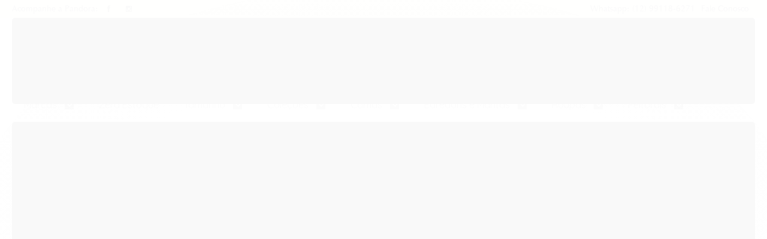

--- FILE ---
content_type: text/html; charset=utf-8
request_url: https://www.pandoraboutiquepet.com.br/bolsa-sling-pet-woof-classic-cinza
body_size: 23417
content:

<!DOCTYPE html>
<html lang="pt-br">
  <head>
    <meta charset="utf-8">
    <meta content='width=device-width, initial-scale=1.0, maximum-scale=2.0' name='viewport' />
    <title>Bolsa Sling Pet Woof Classic Cinza Mescla - Pandora Boutique Pet</title>
    <meta http-equiv="X-UA-Compatible" content="IE=edge">
    <meta name="generator" content="Loja Integrada" />

    <link rel="dns-prefetch" href="https://cdn.awsli.com.br/">
    <link rel="preconnect" href="https://cdn.awsli.com.br/">
    <link rel="preconnect" href="https://fonts.googleapis.com">
    <link rel="preconnect" href="https://fonts.gstatic.com" crossorigin>

    
  
      <meta property="og:url" content="https://www.pandoraboutiquepet.com.br/bolsa-sling-pet-woof-classic-cinza" />
      <meta property="og:type" content="website" />
      <meta property="og:site_name" content="Pandora Boutique Pet" />
      <meta property="og:locale" content="pt_BR" />
    
  <!-- Metadata para o facebook -->
  <meta property="og:type" content="website" />
  <meta property="og:title" content="Bolsa Sling Pet Woof Classic Cinza Mescla" />
  <meta property="og:image" content="https://cdn.awsli.com.br/800x800/399/399160/produto/104362816/d0e18bab41.jpg" />
  <meta name="twitter:card" content="product" />
  
  <meta name="twitter:domain" content="www.pandoraboutiquepet.com.br" />
  <meta name="twitter:url" content="https://www.pandoraboutiquepet.com.br/bolsa-sling-pet-woof-classic-cinza?utm_source=twitter&utm_medium=twitter&utm_campaign=twitter" />
  <meta name="twitter:title" content="Bolsa Sling Pet Woof Classic Cinza Mescla" />
  <meta name="twitter:description" content="A Bolsa Sling Pet Woof Classic Cinza é perfeita para passear com seu cachorro ou gato, principalmente em locais onde os pets não podem circular livremente. Fabricada em moletom e revestida internamente, possui sustentação firme e alça larga, proporcionando segurança e conforto para você e seu pet. Possui trava interna para prender na coleira, evitando assim que o pet tente pular da bolsa. Produto em edição limitada. Especificações Indicação Cachorro e Gato Porte Pequeno e Médio Idade Filhotes, Adultos e Idosos Cor Cinza Tecido Moletom Capacidade Suporta até 8kg" />
  <meta name="twitter:image" content="https://cdn.awsli.com.br/300x300/399/399160/produto/104362816/d0e18bab41.jpg" />
  <meta name="twitter:label1" content="Código" />
  <meta name="twitter:data1" content="0000101014258" />
  <meta name="twitter:label2" content="Disponibilidade" />
  <meta name="twitter:data2" content="Indisponível" />


    
  
    <script>
      setTimeout(function() {
        if (typeof removePageLoading === 'function') {
          removePageLoading();
        };
      }, 7000);
    </script>
  



    

  

    <link rel="canonical" href="https://www.pandoraboutiquepet.com.br/bolsa-sling-pet-woof-classic-cinza" />
  



  <meta name="description" content="A Bolsa Sling Pet Woof Classic Cinza é perfeita para passear com seu cachorro ou gato, principalmente em locais onde os pets não podem circular livremente. Fabricada em moletom e revestida internamente, possui sustentação firme e alça larga, proporcionando segurança e conforto para você e seu pet. Possui trava interna para prender na coleira, evitando assim que o pet tente pular da bolsa. Produto em edição limitada. Especificações Indicação Cachorro e Gato Porte Pequeno e Médio Idade Filhotes, Adultos e Idosos Cor Cinza Tecido Moletom Capacidade Suporta até 8kg" />
  <meta property="og:description" content="A Bolsa Sling Pet Woof Classic Cinza é perfeita para passear com seu cachorro ou gato, principalmente em locais onde os pets não podem circular livremente. Fabricada em moletom e revestida internamente, possui sustentação firme e alça larga, proporcionando segurança e conforto para você e seu pet. Possui trava interna para prender na coleira, evitando assim que o pet tente pular da bolsa. Produto em edição limitada. Especificações Indicação Cachorro e Gato Porte Pequeno e Médio Idade Filhotes, Adultos e Idosos Cor Cinza Tecido Moletom Capacidade Suporta até 8kg" />







  <meta name="robots" content="index, follow" />



    
      
        <link rel="shortcut icon" href="https://cdn.awsli.com.br/399/399160/favicon/297e912c74.png" />
      
      <link rel="icon" href="https://cdn.awsli.com.br/399/399160/favicon/297e912c74.png" sizes="192x192">
    
    

    
      <link rel="stylesheet" href="https://cdn.awsli.com.br/production/static/loja/estrutura/v1/css/all.min.css?v=b29f0c6" type="text/css">
    
    <!--[if lte IE 8]><link rel="stylesheet" href="https://cdn.awsli.com.br/production/static/loja/estrutura/v1/css/ie-fix.min.css" type="text/css"><![endif]-->
    <!--[if lte IE 9]><style type="text/css">.lateral-fulbanner { position: relative; }</style><![endif]-->

    

    
    
      <link href="https://fonts.googleapis.com/css2?family=Open%20Sans:wght@300;400;600;700&display=swap" rel="stylesheet">
    

    
      <link rel="stylesheet" href="https://cdn.awsli.com.br/production/static/loja/estrutura/v1/css/bootstrap-responsive.css?v=b29f0c6" type="text/css">
      <link rel="stylesheet" href="https://cdn.awsli.com.br/production/static/loja/estrutura/v1/css/style-responsive.css?v=b29f0c6">
    

    <link rel="stylesheet" href="/tema.css?v=20250924-161121">

    

    <script type="text/javascript">
      var LOJA_ID = 399160;
      var MEDIA_URL = "https://cdn.awsli.com.br/";
      var API_URL_PUBLIC = 'https://api.awsli.com.br/';
      
        var CARRINHO_PRODS = [];
      
      var ENVIO_ESCOLHIDO = 0;
      var ENVIO_ESCOLHIDO_CODE = 0;
      var CONTRATO_INTERNACIONAL = false;
      var CONTRATO_BRAZIL = !CONTRATO_INTERNACIONAL;
      var IS_STORE_ASYNC = true;
      var IS_CLIENTE_ANONIMO = false;
    </script>

    

    <!-- Editor Visual -->
    

    <script>
      

      const isPreview = JSON.parse(sessionStorage.getItem('preview', true));
      if (isPreview) {
        const url = location.href
        location.search === '' && url + (location.search = '?preview=None')
      }
    </script>

    
      <script src="https://cdn.awsli.com.br/production/static/loja/estrutura/v1/js/all.min.js?v=b29f0c6"></script>
    
    <!-- HTML5 shim and Respond.js IE8 support of HTML5 elements and media queries -->
    <!--[if lt IE 9]>
      <script src="https://oss.maxcdn.com/html5shiv/3.7.2/html5shiv.min.js"></script>
      <script src="https://oss.maxcdn.com/respond/1.4.2/respond.min.js"></script>
    <![endif]-->

    <link rel="stylesheet" href="https://cdn.awsli.com.br/production/static/loja/estrutura/v1/css/slick.min.css" type="text/css">
    <script src="https://cdn.awsli.com.br/production/static/loja/estrutura/v1/js/slick.min.js?v=b29f0c6"></script>
    <link rel="stylesheet" href="https://cdn.awsli.com.br/production/static/css/jquery.fancybox.min.css" type="text/css" />
    <script src="https://cdn.awsli.com.br/production/static/js/jquery/jquery.fancybox.pack.min.js"></script>

    
    

  
  <link rel="stylesheet" href="https://cdn.awsli.com.br/production/static/loja/estrutura/v1/css/imagezoom.min.css" type="text/css">
  <script src="https://cdn.awsli.com.br/production/static/loja/estrutura/v1/js/jquery.imagezoom.min.js"></script>

  <script type="text/javascript">
    var PRODUTO_ID = '104362816';
    var URL_PRODUTO_FRETE_CALCULAR = 'https://www.pandoraboutiquepet.com.br/carrinho/frete';
    var variacoes = undefined;
    var grades = undefined;
    var imagem_grande = "https://cdn.awsli.com.br/2500x2500/399/399160/produto/104362816/d0e18bab41.jpg";
    var produto_grades_imagens = {};
    var produto_preco_sob_consulta = false;
    var produto_preco = 263.99;
  </script>
  <script type="text/javascript" src="https://cdn.awsli.com.br/production/static/loja/estrutura/v1/js/produto.min.js?v=b29f0c6"></script>
  <script type="text/javascript" src="https://cdn.awsli.com.br/production/static/loja/estrutura/v1/js/eventos-pixel-produto.min.js?v=b29f0c6"></script>


    
      
        <script>
  (function(i,s,o,g,r,a,m){i['GoogleAnalyticsObject']=r;i[r]=i[r]||function(){
  (i[r].q=i[r].q||[]).push(arguments)},i[r].l=1*new Date();a=s.createElement(o),
  m=s.getElementsByTagName(o)[0];a.async=1;a.src=g;m.parentNode.insertBefore(a,m)
  })(window,document,'script','//www.google-analytics.com/analytics.js','ga');

  ga('create', 'UA-85671972-1', document.domain.replace(/^(www|store|loja)\./,''));
  ga('require', 'displayfeatures');
  
  
    ga('set', 'ecomm_prodid', '0000101014258');
    ga('set', 'ecomm_pagetype', 'product');
    
      ga('set', 'ecomm_totalvalue', '263.99');
    
  
  
  
  ga('send', 'pageview');
</script>

      
        <!-- Facebook Pixel Code -->
<script>
!function(f,b,e,v,n,t,s){if(f.fbq)return;n=f.fbq=function(){n.callMethod?
n.callMethod.apply(n,arguments):n.queue.push(arguments)};if(!f._fbq)f._fbq=n;
n.push=n;n.loaded=!0;n.version='2.0';n.queue=[];t=b.createElement(e);t.async=!0;
t.src=v;s=b.getElementsByTagName(e)[0];s.parentNode.insertBefore(t,s)}(window,
document,'script','https://connect.facebook.net/en_US/fbevents.js');

fbq('init', '1737402726350969');
fbq('track', "PageView");


  fbq('track', 'ViewContent', {
    
      content_type: 'product',
    
    content_ids: ['0000101014258'],
    content_name: 'Bolsa Sling Pet Woof Classic Cinza Mescla',
    value: 263.99,
    currency: 'BRL'
  });



</script>
<noscript><img height="1" width="1" style="display:none"
src="https://www.facebook.com/tr?id=1737402726350969&ev=PageView&noscript=1"
/></noscript>
<!-- End Facebook Pixel Code -->
      
        
      
        
      
    

    
<script>
  var url = '/_events/api/setEvent';

  var sendMetrics = function(event, user = {}) {
    var unique_identifier = uuidv4();

    try {
      var data = {
        request: {
          id: unique_identifier,
          environment: 'production'
        },
        store: {
          id: 399160,
          name: 'Pandora Boutique Pet',
          test_account: false,
          has_meta_app: window.has_meta_app ?? false,
          li_search: true
        },
        device: {
          is_mobile: /Mobi/.test(window.navigator.userAgent),
          user_agent: window.navigator.userAgent,
          ip: '###device_ip###'
        },
        page: {
          host: window.location.hostname,
          path: window.location.pathname,
          search: window.location.search,
          type: 'product',
          title: document.title,
          referrer: document.referrer
        },
        timestamp: '###server_timestamp###',
        user_timestamp: new Date().toISOString(),
        event,
        origin: 'store'
      };

      if (window.performance) {
        var [timing] = window.performance.getEntriesByType('navigation');

        data['time'] = {
          server_response: Math.round(timing.responseStart - timing.requestStart)
        };
      }

      var _user = {},
          user_email_cookie = $.cookie('user_email'),
          user_data_cookie = $.cookie('LI-UserData');

      if (user_email_cookie) {
        var user_email = decodeURIComponent(user_email_cookie);

        _user['email'] = user_email;
      }

      if (user_data_cookie) {
        var user_data = JSON.parse(user_data_cookie);

        _user['logged'] = user_data.logged;
        _user['id'] = user_data.id ?? undefined;
      }

      $.each(user, function(key, value) {
        _user[key] = value;
      });

      if (!$.isEmptyObject(_user)) {
        data['user'] = _user;
      }

      try {
        var session_identifier = $.cookie('li_session_identifier');

        if (!session_identifier) {
          session_identifier = uuidv4();
        };

        var expiration_date = new Date();

        expiration_date.setTime(expiration_date.getTime() + (30 * 60 * 1000)); // 30 minutos

        $.cookie('li_session_identifier', session_identifier, {
          expires: expiration_date,
          path: '/'
        });

        data['session'] = {
          id: session_identifier
        };
      } catch (err) { }

      try {
        var user_session_identifier = $.cookie('li_user_session_identifier');

        if (!user_session_identifier) {
          user_session_identifier = uuidv4();

          $.cookie('li_user_session_identifier', user_session_identifier, {
            path: '/'
          });
        };

        data['user_session'] = {
          id: user_session_identifier
        };
      } catch (err) { }

      var _cookies = {},
          fbc = $.cookie('_fbc'),
          fbp = $.cookie('_fbp');

      if (fbc) {
        _cookies['fbc'] = fbc;
      }

      if (fbp) {
        _cookies['fbp'] = fbp;
      }

      if (!$.isEmptyObject(_cookies)) {
        data['session']['cookies'] = _cookies;
      }

      try {
        var ab_test_cookie = $.cookie('li_ab_test_running');

        if (ab_test_cookie) {
          var ab_test = JSON.parse(atob(ab_test_cookie));

          if (ab_test.length) {
            data['store']['ab_test'] = ab_test;
          }
        }
      } catch (err) { }

      var _utm = {};

      $.each(sessionStorage, function(key, value) {
        if (key.startsWith('utm_')) {
          var name = key.split('_')[1];

          _utm[name] = value;
        }
      });

      if (!$.isEmptyObject(_utm)) {
        data['session']['utm'] = _utm;
      }

      var controller = new AbortController();

      setTimeout(function() {
        controller.abort();
      }, 5000);

      fetch(url, {
        keepalive: true,
        method: 'POST',
        headers: {
          'Content-Type': 'application/json'
        },
        body: JSON.stringify({ data }),
        signal: controller.signal
      });
    } catch (err) { }

    return unique_identifier;
  }
</script>

    
<script>
  (function() {
    var initABTestHandler = function() {
      try {
        if ($.cookie('li_ab_test_running')) {
          return
        };
        var running_tests = [];

        
        
        
        

        var running_tests_to_cookie = JSON.stringify(running_tests);
        running_tests_to_cookie = btoa(running_tests_to_cookie);
        $.cookie('li_ab_test_running', running_tests_to_cookie, {
          path: '/'
        });

        
        if (running_tests.length > 0) {
          setTimeout(function() {
            $.ajax({
              url: "/conta/status"
            });
          }, 500);
        };

      } catch (err) { }
    }
    setTimeout(initABTestHandler, 500);
  }());
</script>

    
<script>
  $(function() {
    // Clicar em um produto
    $('.listagem-item').click(function() {
      var row, column;

      var $list = $(this).closest('[data-produtos-linha]'),
          index = $(this).closest('li').index();

      if($list.find('.listagem-linha').length === 1) {
        var productsPerRow = $list.data('produtos-linha');

        row = Math.floor(index / productsPerRow) + 1;
        column = (index % productsPerRow) + 1;
      } else {
        row = $(this).closest('.listagem-linha').index() + 1;
        column = index + 1;
      }

      var body = {
        item_id: $(this).attr('data-id'),
        item_sku: $(this).find('.produto-sku').text(),
        item_name: $(this).find('.nome-produto').text().trim(),
        item_row: row,
        item_column: column
      };

      var eventID = sendMetrics({
        type: 'event',
        name: 'select_product',
        data: body
      });

      $(document).trigger('li_select_product', [eventID, body]);
    });

    // Clicar no "Fale Conosco"
    $('#modalContato').on('show', function() {
      var value = 'Fale Conosco';

      var eventID = sendMetrics({
        type: 'event',
        name: 'start_contact',
        data: { text: value }
      });

      $(document).trigger('li_start_contact', [eventID, value]);
    });

    // Clicar no WhatsApp
    $('.li-whatsapp a').click(function() {
      var value = 'WhatsApp';

      var eventID = sendMetrics({
        type: 'event',
        name: 'start_contact',
        data: { text: value }
      });

      $(document).trigger('li_start_contact', [eventID, value]);
    });

    
      // Visualizar o produto
      var body = {
        item_id: '104362816',
        item_sku: '0000101014258',
        item_name: 'Bolsa Sling Pet Woof Classic Cinza Mescla',
        item_category: 'Sling / bag canguru',
        item_type: 'product',
        
          full_price: 263.99,
          promotional_price: null,
          price: 263.99,
        
        quantity: 1
      };

      var params = new URLSearchParams(window.location.search),
          recommendation_shelf = null,
          recommendation = {};

      if (
        params.has('recomendacao_id') &&
        params.has('email_ref') &&
        params.has('produtos_recomendados')
      ) {
        recommendation['email'] = {
          id: params.get('recomendacao_id'),
          email_id: params.get('email_ref'),
          products: $.map(params.get('produtos_recomendados').split(','), function(value) {
            return parseInt(value)
          })
        };
      }

      if (recommendation_shelf) {
        recommendation['shelf'] = recommendation_shelf;
      }

      if (!$.isEmptyObject(recommendation)) {
        body['recommendation'] = recommendation;
      }

      var eventID = sendMetrics({
        type: 'pageview',
        name: 'view_product',
        data: body
      });

      $(document).trigger('li_view_product', [eventID, body]);

      // Calcular frete
      $('#formCalcularCep').submit(function() {
        $(document).ajaxSuccess(function(event, xhr, settings) {
          try {
            var url = new URL(settings.url);

            if(url.pathname !== '/carrinho/frete') return;

            var data = xhr.responseJSON;

            if(data.error) return;

            var params = url.searchParams;

            var body = {
              zipcode: params.get('cep'),
              deliveries: $.map(data, function(delivery) {
                if(delivery.msgErro) return;

                return {
                  id: delivery.id,
                  name: delivery.name,
                  price: delivery.price,
                  delivery_time: delivery.deliveryTime
                };
              })
            };

            var eventID = sendMetrics({
              type: 'event',
              name: 'calculate_shipping',
              data: body
            });

            $(document).trigger('li_calculate_shipping', [eventID, body]);

            $(document).off('ajaxSuccess');
          } catch(error) {}
        });
      });

      // Visualizar compre junto
      $(document).on('buy_together_ready', function() {
        var $buyTogether = $('.compre-junto');

        var observer = new IntersectionObserver(function(entries) {
          entries.forEach(function(entry) {
            if(entry.isIntersecting) {
              var body = {
                title: $buyTogether.find('.compre-junto__titulo').text(),
                id: $buyTogether.data('id'),
                items: $buyTogether.find('.compre-junto__produto').map(function() {
                  var $product = $(this);

                  return {
                    item_id: $product.attr('data-id'),
                    item_sku: $product.attr('data-code'),
                    item_name: $product.find('.compre-junto__nome').text(),
                    full_price: $product.find('.compre-junto__preco--regular').data('price') || null,
                    promotional_price: $product.find('.compre-junto__preco--promocional').data('price') || null
                  };
                }).get()
              };

              var eventID = sendMetrics({
                type: 'event',
                name: 'view_buy_together',
                data: body
              });

              $(document).trigger('li_view_buy_together', [eventID, body]);

              observer.disconnect();
            }
          });
        }, { threshold: 1.0 });

        observer.observe($buyTogether.get(0));

        $('.compre-junto__atributo--grade').click(function(event) {
          if(!event.originalEvent) return;

          var body = {
            grid_name: $(this).closest('.compre-junto__atributos').data('grid'),
            variation_name: $(this).data('variation')
          };

          var eventID = sendMetrics({
            type: 'event',
            name: 'select_buy_together_variation',
            data: body
          });

          $(document).trigger('li_select_buy_together_variation', [eventID, body]);
        });

        $('.compre-junto__atributo--lista').change(function(event) {
          if(!event.originalEvent) return;

          var $selectedOption = $(this).find('option:selected');

          if(!$selectedOption.is('[value]')) return;

          var body = {
            grid_name: $(this).closest('.compre-junto__atributos').data('grid'),
            variation_name: $selectedOption.text()
          };

          var eventID = sendMetrics({
            type: 'event',
            name: 'select_buy_together_variation',
            data: body
          });

          $(document).trigger('li_select_buy_together_variation', [eventID, body]);
        });
      });

      // Selecionar uma variação
      $('.atributo-item').click(function(event) {
        if(!event.originalEvent) return;

        var body = {
          grid_name: $(this).data('grade-nome'),
          variation_name: $(this).data('variacao-nome')
        };

        var eventID = sendMetrics({
          type: 'event',
          name: 'select_variation',
          data: body
        });

        $(document).trigger('li_select_variation', [eventID, body]);
      });
    
  });
</script>


    
	<!-- Código do cabecalho -->
  
      <meta name="google-site-verification" content="g0znsiaFLQDxv-ovedU_XZzI-epWsf1yQ0M_lIpJ8i8" />
  

	<!-- Pixel Pandora -->
  
      <!-- Facebook Pixel Code -->
<script>
!function(f,b,e,v,n,t,s)
{if(f.fbq)return;n=f.fbq=function(){n.callMethod?
n.callMethod.apply(n,arguments):n.queue.push(arguments)};
if(!f._fbq)f._fbq=n;n.push=n;n.loaded=!0;n.version='2.0';
n.queue=[];t=b.createElement(e);t.async=!0;
t.src=v;s=b.getElementsByTagName(e)[0];
s.parentNode.insertBefore(t,s)}(window, document,'script',
'https://connect.facebook.net/en_US/fbevents.js');
fbq('init', '1737402726350969');
fbq('track', 'PageView');
</script>
<noscript><img height="1" width="1" style="display:none"
src="https://www.facebook.com/tr?id=1737402726350969&ev=PageView&noscript=1"
/></noscript>
<!-- End Facebook Pixel Code -->
  


    
      
        <link href="//cdn.awsli.com.br/temasv2/209/__theme_custom.css?v=1600883953" rel="stylesheet" type="text/css">
<script src="//cdn.awsli.com.br/temasv2/209/__theme_custom.js?v=1600883953"></script>
      
    

    
      <link rel="stylesheet" href="/avancado.css?v=20250924-161121" type="text/css" />
    

    

    
  <link rel="manifest" href="/manifest.json" />




  </head>
  <body class="pagina-produto produto-104362816   ">
    <div id="fb-root"></div>
    
  
    <div id="full-page-loading">
      <div class="conteiner" style="height: 100%;">
        <div class="loading-placeholder-content">
          <div class="loading-placeholder-effect loading-placeholder-header"></div>
          <div class="loading-placeholder-effect loading-placeholder-body"></div>
        </div>
      </div>
      <script>
        var is_full_page_loading = true;
        function removePageLoading() {
          if (is_full_page_loading) {
            try {
              $('#full-page-loading').remove();
            } catch(e) {}
            try {
              var div_loading = document.getElementById('full-page-loading');
              if (div_loading) {
                div_loading.remove();
              };
            } catch(e) {}
            is_full_page_loading = false;
          };
        };
        $(function() {
          setTimeout(function() {
            removePageLoading();
          }, 1);
        });
      </script>
      <style>
        #full-page-loading { position: fixed; z-index: 9999999; margin: auto; top: 0; left: 0; bottom: 0; right: 0; }
        #full-page-loading:before { content: ''; display: block; position: fixed; top: 0; left: 0; width: 100%; height: 100%; background: rgba(255, 255, 255, .98); background: radial-gradient(rgba(255, 255, 255, .99), rgba(255, 255, 255, .98)); }
        .loading-placeholder-content { height: 100%; display: flex; flex-direction: column; position: relative; z-index: 1; }
        .loading-placeholder-effect { background-color: #F9F9F9; border-radius: 5px; width: 100%; animation: pulse-loading 1.5s cubic-bezier(0.4, 0, 0.6, 1) infinite; }
        .loading-placeholder-content .loading-placeholder-body { flex-grow: 1; margin-bottom: 30px; }
        .loading-placeholder-content .loading-placeholder-header { height: 20%; min-height: 100px; max-height: 200px; margin: 30px 0; }
        @keyframes pulse-loading{50%{opacity:.3}}
      </style>
    </div>
  



    
      
        




<div class="barra-inicial fundo-secundario">
  <div class="conteiner">
    <div class="row-fluid">
      <div class="lista-redes span3 hidden-phone">
        
          <ul>
            
              <li>
                <a href="https://facebook.com/pandoraboutiquepet" target="_blank" aria-label="Siga nos no Facebook"><i class="icon-facebook"></i></a>
              </li>
            
            
            
            
            
              <li>
                <a href="https://instagram.com/pandoraboutiquepet" target="_blank" aria-label="Siga nos no Instagram"><i class="icon-instagram"></i></a>
              </li>
            
            
            
          </ul>
        
      </div>
      <div class="canais-contato span9">
        <ul>
          <li class="hidden-phone">
            <a href="#modalContato" data-toggle="modal" data-target="#modalContato">
              <i class="icon-comment"></i>
              Fale Conosco
            </a>
          </li>
          
          
            <li class="tel-whatsapp">
              <span>
                <i class="fa fa-whatsapp"></i>Whatsapp: (12) 99118-6271
              </span>
            </li>
          
          
        </ul>
      </div>
    </div>
  </div>
</div>

      
    

    <div class="conteiner-principal">
      
        
          
<div id="cabecalho">

  <div class="atalhos-mobile visible-phone fundo-secundario borda-principal">
    <ul>

      <li><a href="https://www.pandoraboutiquepet.com.br/" class="icon-home"> </a></li>
      
      <li class="fundo-principal"><a href="https://www.pandoraboutiquepet.com.br/carrinho/index" class="icon-shopping-cart"> </a></li>
      
      
        <li class="menu-user-logged" style="display: none;"><a href="https://www.pandoraboutiquepet.com.br/conta/logout" class="icon-signout menu-user-logout"> </a></li>
      
      
      <li><a href="https://www.pandoraboutiquepet.com.br/conta/index" class="icon-user"> </a></li>
      
      <li class="vazia"><span>&nbsp;</span></li>

    </ul>
  </div>

  <div class="conteiner">
    <div class="row-fluid">
      <div class="span3">
        <h2 class="logo cor-secundaria">
          <a href="https://www.pandoraboutiquepet.com.br/" title="Pandora Boutique Pet">
            
            <img src="https://cdn.awsli.com.br/400x300/399/399160/logo/e2a6fcc2eb.png" alt="Pandora Boutique Pet" />
            
          </a>
        </h2>


      </div>

      <div class="conteudo-topo span9">
        <div class="superior row-fluid hidden-phone">
          <div class="span8">
            
              
                <div class="btn-group menu-user-logged" style="display: none;">
                  <a href="https://www.pandoraboutiquepet.com.br/conta/index" class="botao secundario pequeno dropdown-toggle" data-toggle="dropdown">
                    Olá, <span class="menu-user-name"></span>
                    <span class="icon-chevron-down"></span>
                  </a>
                  <ul class="dropdown-menu">
                    <li>
                      <a href="https://www.pandoraboutiquepet.com.br/conta/index" title="Minha conta">Minha conta</a>
                    </li>
                    
                      <li>
                        <a href="https://www.pandoraboutiquepet.com.br/conta/pedido/listar" title="Minha conta">Meus pedidos</a>
                      </li>
                    
                    <li>
                      <a href="https://www.pandoraboutiquepet.com.br/conta/favorito/listar" title="Meus favoritos">Meus favoritos</a>
                    </li>
                    <li>
                      <a href="https://www.pandoraboutiquepet.com.br/conta/logout" title="Sair" class="menu-user-logout">Sair</a>
                    </li>
                  </ul>
                </div>
              
              
                <a href="https://www.pandoraboutiquepet.com.br/conta/login" class="bem-vindo cor-secundaria menu-user-welcome">
                  Bem-vindo, <span class="cor-principal">identifique-se</span> para fazer pedidos
                </a>
              
            
          </div>
          <div class="span4">
            <ul class="acoes-conta borda-alpha">
              
                <li>
                  <i class="icon-list fundo-principal"></i>
                  <a href="https://www.pandoraboutiquepet.com.br/conta/pedido/listar" class="cor-secundaria">Meus Pedidos</a>
                </li>
              
              
                <li>
                  <i class="icon-user fundo-principal"></i>
                  <a href="https://www.pandoraboutiquepet.com.br/conta/index" class="cor-secundaria">Minha Conta</a>
                </li>
              
            </ul>
          </div>
        </div>

        <div class="inferior row-fluid ">
          <div class="span8 busca-mobile">
            <a href="javascript:;" class="atalho-menu visible-phone icon-th botao principal"> </a>

            <div class="busca borda-alpha">
              <form id="form-buscar" action="/buscar" method="get">
                <input id="auto-complete" type="text" name="q" placeholder="Digite o que você procura" value="" autocomplete="off" maxlength="255" />
                <button class="botao botao-busca icon-search fundo-secundario" aria-label="Buscar"></button>
              </form>
            </div>

          </div>

          
            <div class="span4 hidden-phone">
              

  <div class="carrinho vazio">
    
      <a href="https://www.pandoraboutiquepet.com.br/carrinho/index">
        <i class="icon-shopping-cart fundo-principal"></i>
        <strong class="qtd-carrinho titulo cor-secundaria" style="display: none;">0</strong>
        <span style="display: none;">
          
            <b class="titulo cor-secundaria"><span>Meu Carrinho</span></b>
          
          <span class="cor-secundaria">Produtos adicionados</span>
        </span>
        
          <span class="titulo cor-secundaria vazio-text">Carrinho vazio</span>
        
      </a>
    
    <div class="carrinho-interno-ajax"></div>
  </div>
  
<div class="minicart-placeholder" style="display: none;">
  <div class="carrinho-interno borda-principal">
    <ul>
      <li class="minicart-item-modelo">
        
          <div class="preco-produto com-promocao destaque-parcela ">
            <div>
              <s class="preco-venda">
                R$ --PRODUTO_PRECO_DE--
              </s>
              <strong class="preco-promocional cor-principal">
                R$ --PRODUTO_PRECO_POR--
              </strong>
            </div>
          </div>
        
        <a data-href="--PRODUTO_URL--" class="imagem-produto">
          <img data-src="https://cdn.awsli.com.br/64x64/--PRODUTO_IMAGEM--" alt="--PRODUTO_NOME--" />
        </a>
        <a data-href="--PRODUTO_URL--" class="nome-produto cor-secundaria">
          --PRODUTO_NOME--
        </a>
        <div class="produto-sku hide">--PRODUTO_SKU--</div>
      </li>
    </ul>
    <div class="carrinho-rodape">
      <span class="carrinho-info">
        
          <i>--CARRINHO_QUANTIDADE-- produto no carrinho</i>
        
        
          
            <span class="carrino-total">
              Total: <strong class="titulo cor-principal">R$ --CARRINHO_TOTAL_ITENS--</strong>
            </span>
          
        
      </span>
      <a href="https://www.pandoraboutiquepet.com.br/carrinho/index" class="botao principal">
        
          <i class="icon-shopping-cart"></i>Ir para o carrinho
        
      </a>
    </div>
  </div>
</div>



            </div>
          
        </div>

      </div>
    </div>
    


  
    
      
<div class="menu superior">
  <ul class="nivel-um">
    


    

  
    <li class="categoria-marcas com-filho borda-principal">
      <a href="javascript:;" title="Marcas">
        <strong class="titulo cor-secundaria">Marcas</strong>
        <i class="icon-chevron-down fundo-secundario"></i>
      </a>
      <ul class="nivel-dois borda-alpha colunas-1">
        
          <li class="categoria-marca-ap">
            <a href="/marca/ap.html" title="AP">
              AP <span class="count">(10)</span>
            </a>
          </li>
        
          <li class="categoria-marca-dear-dog">
            <a href="/marca/dear-dog.html" title="Dear Dog">
              Dear Dog <span class="count">(5)</span>
            </a>
          </li>
        
          <li class="categoria-marca-dudog-vest">
            <a href="/marca/dudog-vest.html" title="DuDog Vest">
              DuDog Vest <span class="count">(11)</span>
            </a>
          </li>
        
          <li class="categoria-marca-jambo">
            <a href="/marca/jambo.html" title="Jambo">
              Jambo <span class="count">(4)</span>
            </a>
          </li>
        
          <li class="categoria-marca-malloo">
            <a href="/marca/malloo.html" title="Malloo">
              Malloo <span class="count">(4)</span>
            </a>
          </li>
        
          <li class="categoria-marca-maristela-moda-pet">
            <a href="/marca/maristela-moda-pet.html" title="Maristela Moda Pet">
              Maristela Moda Pet <span class="count">(10)</span>
            </a>
          </li>
        
          <li class="categoria-marca-oh-my-dog">
            <a href="/marca/oh-my-dog.html" title="Oh My Dog!">
              Oh My Dog! <span class="count">(1)</span>
            </a>
          </li>
        
          <li class="categoria-marca-outras">
            <a href="/marca/outras.html" title="Outras">
              Outras <span class="count">(55)</span>
            </a>
          </li>
        
          <li class="categoria-marca-pandora-bp">
            <a href="/marca/pandora-bp.html" title="Pandora BP">
              Pandora BP <span class="count">(6)</span>
            </a>
          </li>
        
          <li class="categoria-marca-perigot">
            <a href="/marca/perigot.html" title="Perigot">
              Perigot <span class="count">(2)</span>
            </a>
          </li>
        
          <li class="categoria-marca-pet-cherie">
            <a href="/marca/pet-cherie.html" title="Pet Cherie">
              Pet Cherie <span class="count">(3)</span>
            </a>
          </li>
        
          <li class="categoria-marca-pet-head">
            <a href="/marca/pet-head.html" title="Pet Head">
              Pet Head <span class="count">(14)</span>
            </a>
          </li>
        
          <li class="categoria-marca-pink-fanny">
            <a href="/marca/pink-fanny.html" title="Pink &amp; Fanny">
              Pink &amp; Fanny <span class="count">(9)</span>
            </a>
          </li>
        
          <li class="categoria-marca-tubline">
            <a href="/marca/tubline.html" title="Tubline">
              Tubline <span class="count">(1)</span>
            </a>
          </li>
        
          <li class="categoria-marca-woof-classic">
            <a href="/marca/woof-classic.html" title="Woof Classic">
              Woof Classic <span class="count">(26)</span>
            </a>
          </li>
        
      </ul>
    </li>
  


    
      <li class="categoria-id-21424929  borda-principal">
        <a href="https://www.pandoraboutiquepet.com.br/zera-estoque" title="Zera Estoque">
          <strong class="titulo cor-secundaria">Zera Estoque</strong>
          
        </a>
        
      </li>
    
      <li class="categoria-id-21424937 com-filho borda-principal">
        <a href="https://www.pandoraboutiquepet.com.br/tamanho" title="Tamanho">
          <strong class="titulo cor-secundaria">Tamanho</strong>
          
            <i class="icon-chevron-down fundo-secundario"></i>
          
        </a>
        
          <ul class="nivel-dois borda-alpha">
            

  <li class="categoria-id-21425149 ">
    <a href="https://www.pandoraboutiquepet.com.br/g-" title="G">
      
      G
    </a>
    
  </li>

  <li class="categoria-id-21457182 ">
    <a href="https://www.pandoraboutiquepet.com.br/g0-" title="G0">
      
      G0
    </a>
    
  </li>

  <li class="categoria-id-21457183 ">
    <a href="https://www.pandoraboutiquepet.com.br/g1-" title="G1">
      
      G1
    </a>
    
  </li>

  <li class="categoria-id-21425155 ">
    <a href="https://www.pandoraboutiquepet.com.br/gg-" title="GG">
      
      GG
    </a>
    
  </li>

  <li class="categoria-id-21425145 ">
    <a href="https://www.pandoraboutiquepet.com.br/m-" title="M">
      
      M
    </a>
    
  </li>

  <li class="categoria-id-21425139 ">
    <a href="https://www.pandoraboutiquepet.com.br/p-" title="P">
      
      P
    </a>
    
  </li>

  <li class="categoria-id-21425133 ">
    <a href="https://www.pandoraboutiquepet.com.br/pp-" title="PP">
      
      PP
    </a>
    
  </li>


          </ul>
        
      </li>
    
      <li class="categoria-id-8699956 com-filho borda-principal">
        <a href="https://www.pandoraboutiquepet.com.br/colecoes" title="Coleções">
          <strong class="titulo cor-secundaria">Coleções</strong>
          
            <i class="icon-chevron-down fundo-secundario"></i>
          
        </a>
        
          <ul class="nivel-dois borda-alpha">
            

  <li class="categoria-id-23001955 ">
    <a href="https://www.pandoraboutiquepet.com.br/ah-o-verao-23001955" title="Ah o verão!">
      
      Ah o verão!
    </a>
    
  </li>

  <li class="categoria-id-18049013 ">
    <a href="https://www.pandoraboutiquepet.com.br/brisa" title="Brisa">
      
      Brisa
    </a>
    
  </li>

  <li class="categoria-id-12028195 ">
    <a href="https://www.pandoraboutiquepet.com.br/circus-woof-classic" title="Circus Woof Classic">
      
      Circus Woof Classic
    </a>
    
  </li>

  <li class="categoria-id-16762980 ">
    <a href="https://www.pandoraboutiquepet.com.br/fruit-juice" title="Fruit Juice">
      
      Fruit Juice
    </a>
    
  </li>

  <li class="categoria-id-13701341 ">
    <a href="https://www.pandoraboutiquepet.com.br/lazzy-grid" title="Lazzy Grid">
      
      Lazzy Grid
    </a>
    
  </li>

  <li class="categoria-id-14454372 ">
    <a href="https://www.pandoraboutiquepet.com.br/manda-food" title="Manda Food">
      
      Manda Food
    </a>
    
  </li>

  <li class="categoria-id-8225856 ">
    <a href="https://www.pandoraboutiquepet.com.br/o-bicho-ta-solto" title="O Bicho Tá Solto">
      
      O Bicho Tá Solto
    </a>
    
  </li>

  <li class="categoria-id-22659862 ">
    <a href="https://www.pandoraboutiquepet.com.br/outono-inverno-24-22659862" title="Outono Inverno 24">
      
      Outono Inverno 24
    </a>
    
  </li>

  <li class="categoria-id-15069364 ">
    <a href="https://www.pandoraboutiquepet.com.br/preguicinha" title="Preguicinha">
      
      Preguicinha
    </a>
    
  </li>

  <li class="categoria-id-11336371 ">
    <a href="https://www.pandoraboutiquepet.com.br/t-rex" title="T-Rex">
      
      T-Rex
    </a>
    
  </li>

  <li class="categoria-id-22698761 ">
    <a href="https://www.pandoraboutiquepet.com.br/woof-classic-listras-22698761" title="Woof Classic Listras">
      
      Woof Classic Listras
    </a>
    
  </li>


          </ul>
        
      </li>
    
      <li class="categoria-id-1337032 com-filho borda-principal">
        <a href="https://www.pandoraboutiquepet.com.br/camas" title="Camas">
          <strong class="titulo cor-secundaria">Camas</strong>
          
            <i class="icon-chevron-down fundo-secundario"></i>
          
        </a>
        
          <ul class="nivel-dois borda-alpha">
            

  <li class="categoria-id-2198204 ">
    <a href="https://www.pandoraboutiquepet.com.br/almofadas" title="Almofadas">
      
      Almofadas
    </a>
    
  </li>

  <li class="categoria-id-1412480 ">
    <a href="https://www.pandoraboutiquepet.com.br/cabanas-e-tocas" title="Cabanas e Tocas">
      
      Cabanas e Tocas
    </a>
    
  </li>

  <li class="categoria-id-1412464 ">
    <a href="https://www.pandoraboutiquepet.com.br/cama-flex" title="Cama Flex">
      
      Cama Flex
    </a>
    
  </li>

  <li class="categoria-id-2716334 ">
    <a href="https://www.pandoraboutiquepet.com.br/cama-quadrada" title="Cama Quadrada">
      
      Cama Quadrada
    </a>
    
  </li>

  <li class="categoria-id-1412469 ">
    <a href="https://www.pandoraboutiquepet.com.br/cama-redonda-fofinha" title="Cama Redonda / Fofinha">
      
      Cama Redonda / Fofinha
    </a>
    
  </li>

  <li class="categoria-id-1412467 ">
    <a href="https://www.pandoraboutiquepet.com.br/cama-retangular" title="Cama retangular">
      
      Cama retangular
    </a>
    
  </li>

  <li class="categoria-id-1412482 ">
    <a href="https://www.pandoraboutiquepet.com.br/camas-especiais" title="Camas Especiais">
      
      Camas Especiais
    </a>
    
  </li>

  <li class="categoria-id-2198205 ">
    <a href="https://www.pandoraboutiquepet.com.br/tapetes" title="Tapetes">
      
      Tapetes
    </a>
    
  </li>


          </ul>
        
      </li>
    
      <li class="categoria-id-2745215 com-filho borda-principal">
        <a href="https://www.pandoraboutiquepet.com.br/edredons-e-mantas" title="Edredons e Mantas">
          <strong class="titulo cor-secundaria">Edredons e Mantas</strong>
          
            <i class="icon-chevron-down fundo-secundario"></i>
          
        </a>
        
          <ul class="nivel-dois borda-alpha">
            

  <li class="categoria-id-2582895 ">
    <a href="https://www.pandoraboutiquepet.com.br/edredom-" title="Edredom">
      
      Edredom
    </a>
    
  </li>

  <li class="categoria-id-2582941 ">
    <a href="https://www.pandoraboutiquepet.com.br/mantas" title="Mantas">
      
      Mantas
    </a>
    
  </li>


          </ul>
        
      </li>
    
      <li class="categoria-id-1341122 com-filho borda-principal">
        <a href="https://www.pandoraboutiquepet.com.br/roupas" title="Roupas">
          <strong class="titulo cor-secundaria">Roupas</strong>
          
            <i class="icon-chevron-down fundo-secundario"></i>
          
        </a>
        
          <ul class="nivel-dois borda-alpha">
            

  <li class="categoria-id-1341214 ">
    <a href="https://www.pandoraboutiquepet.com.br/camisas-e-coletes" title="Camisas e Coletes">
      
      Camisas e Coletes
    </a>
    
  </li>

  <li class="categoria-id-1341135 ">
    <a href="https://www.pandoraboutiquepet.com.br/camisetas" title="Camisetas">
      
      Camisetas
    </a>
    
  </li>

  <li class="categoria-id-1812374 ">
    <a href="https://www.pandoraboutiquepet.com.br/capa-de-chuva" title="Capa de Chuva">
      
      Capa de Chuva
    </a>
    
  </li>

  <li class="categoria-id-1585204 ">
    <a href="https://www.pandoraboutiquepet.com.br/casacos-e-blusas" title="Casacos e Blusas">
      
      Casacos e Blusas
    </a>
    
  </li>

  <li class="categoria-id-1506617 ">
    <a href="https://www.pandoraboutiquepet.com.br/fantasias" title="Fantasias">
      
      Fantasias
    </a>
    
  </li>

  <li class="categoria-id-9140401 ">
    <a href="https://www.pandoraboutiquepet.com.br/looks-para-elas" title="Looks Para Elas">
      
      Looks Para Elas
    </a>
    
  </li>

  <li class="categoria-id-9140400 ">
    <a href="https://www.pandoraboutiquepet.com.br/looks-para-eles" title="Looks Para Eles">
      
      Looks Para Eles
    </a>
    
  </li>

  <li class="categoria-id-1341432 ">
    <a href="https://www.pandoraboutiquepet.com.br/macacao" title="Macacão">
      
      Macacão
    </a>
    
  </li>

  <li class="categoria-id-1341168 ">
    <a href="https://www.pandoraboutiquepet.com.br/pijamas" title="Pijamas">
      
      Pijamas
    </a>
    
  </li>

  <li class="categoria-id-3155604 ">
    <a href="https://www.pandoraboutiquepet.com.br/roupa-de-praia" title="Roupa de Praia">
      
      Roupa de Praia
    </a>
    
  </li>

  <li class="categoria-id-3135076 ">
    <a href="https://www.pandoraboutiquepet.com.br/roupao" title="Roupão">
      
      Roupão
    </a>
    
  </li>

  <li class="categoria-id-1341446 ">
    <a href="https://www.pandoraboutiquepet.com.br/vestidos" title="Vestidos">
      
      Vestidos
    </a>
    
  </li>


          </ul>
        
      </li>
    
      <li class="categoria-id-1568658 com-filho borda-principal">
        <a href="https://www.pandoraboutiquepet.com.br/coleira-e-peitoral" title="Peitorais">
          <strong class="titulo cor-secundaria">Peitorais</strong>
          
            <i class="icon-chevron-down fundo-secundario"></i>
          
        </a>
        
          <ul class="nivel-dois borda-alpha">
            

  <li class="categoria-id-1342658 ">
    <a href="https://www.pandoraboutiquepet.com.br/cata-caca" title="Cata Caca">
      
      Cata Caca
    </a>
    
  </li>

  <li class="categoria-id-1568671 ">
    <a href="https://www.pandoraboutiquepet.com.br/coleira-com-guia-couro" title="Coleira com Guia Couro">
      
      Coleira com Guia Couro
    </a>
    
  </li>

  <li class="categoria-id-1568667 ">
    <a href="https://www.pandoraboutiquepet.com.br/peitoral-aerado" title="Peitoral Colete">
      
      Peitoral Colete
    </a>
    
  </li>


          </ul>
        
      </li>
    
      <li class="categoria-id-1341140 com-filho borda-principal">
        <a href="https://www.pandoraboutiquepet.com.br/transporte" title="Transporte">
          <strong class="titulo cor-secundaria">Transporte</strong>
          
            <i class="icon-chevron-down fundo-secundario"></i>
          
        </a>
        
          <ul class="nivel-dois borda-alpha">
            

  <li class="categoria-id-2198216 ">
    <a href="https://www.pandoraboutiquepet.com.br/bolsa-de-passeio" title="Bolsa de Passeio">
      
      Bolsa de Passeio
    </a>
    
  </li>

  <li class="categoria-id-2198215 ">
    <a href="https://www.pandoraboutiquepet.com.br/bolsa-de-transporte-" title="Bolsa de Transporte">
      
      Bolsa de Transporte
    </a>
    
  </li>

  <li class="categoria-id-2198238 ">
    <a href="https://www.pandoraboutiquepet.com.br/cadeira" title="Cadeira de Transporte para Veículo">
      
      Cadeira de Transporte para Veículo
    </a>
    
  </li>

  <li class="categoria-id-2198218 ">
    <a href="https://www.pandoraboutiquepet.com.br/sling-bag" title="Sling / bag canguru">
      
      Sling / bag canguru
    </a>
    
  </li>


          </ul>
        
      </li>
    
      <li class="categoria-id-1341470 com-filho borda-principal">
        <a href="https://www.pandoraboutiquepet.com.br/brinquedos" title="Brinquedos">
          <strong class="titulo cor-secundaria">Brinquedos</strong>
          
            <i class="icon-chevron-down fundo-secundario"></i>
          
        </a>
        
          <ul class="nivel-dois borda-alpha">
            

  <li class="categoria-id-1341472 com-filho">
    <a href="https://www.pandoraboutiquepet.com.br/cachorro" title="Cachorro">
      
        <i class="icon-chevron-right fundo-secundario"></i>
      
      Cachorro
    </a>
    
      <ul class="nivel-tres">
        
          

  <li class="categoria-id-9984920 ">
    <a href="https://www.pandoraboutiquepet.com.br/bolinha" title="Bolinha">
      
      Bolinha
    </a>
    
  </li>

  <li class="categoria-id-9984817 ">
    <a href="https://www.pandoraboutiquepet.com.br/borracha" title="Borracha">
      
      Borracha
    </a>
    
  </li>

  <li class="categoria-id-9986457 ">
    <a href="https://www.pandoraboutiquepet.com.br/com-aroma" title="Com Aroma">
      
      Com Aroma
    </a>
    
  </li>

  <li class="categoria-id-9985181 ">
    <a href="https://www.pandoraboutiquepet.com.br/mordedor" title="Mordedor">
      
      Mordedor
    </a>
    
  </li>

  <li class="categoria-id-9984820 ">
    <a href="https://www.pandoraboutiquepet.com.br/osso" title="Osso">
      
      Osso
    </a>
    
  </li>

  <li class="categoria-id-9986347 ">
    <a href="https://www.pandoraboutiquepet.com.br/para-petiscos" title="Para Petiscos">
      
      Para Petiscos
    </a>
    
  </li>

  <li class="categoria-id-9984788 ">
    <a href="https://www.pandoraboutiquepet.com.br/pelucia" title="Pelúcia">
      
      Pelúcia
    </a>
    
  </li>


        
      </ul>
    
  </li>

  <li class="categoria-id-1342964 ">
    <a href="https://www.pandoraboutiquepet.com.br/gatos" title="Gatos">
      
      Gatos
    </a>
    
  </li>


          </ul>
        
      </li>
    
      <li class="categoria-id-1341058 com-filho borda-principal">
        <a href="https://www.pandoraboutiquepet.com.br/comedouros" title="Comedouros">
          <strong class="titulo cor-secundaria">Comedouros</strong>
          
            <i class="icon-chevron-down fundo-secundario"></i>
          
        </a>
        
          <ul class="nivel-dois borda-alpha">
            

  <li class="categoria-id-1341072 ">
    <a href="https://www.pandoraboutiquepet.com.br/comedouros-em-porcelana" title="Comedouros em porcelana">
      
      Comedouros em porcelana
    </a>
    
  </li>


          </ul>
        
      </li>
    
      <li class="categoria-id-1341099  borda-principal">
        <a href="https://www.pandoraboutiquepet.com.br/jogo-americano" title="Jogo Americano">
          <strong class="titulo cor-secundaria">Jogo Americano</strong>
          
        </a>
        
      </li>
    
      <li class="categoria-id-2198261 com-filho borda-principal">
        <a href="https://www.pandoraboutiquepet.com.br/acessorios" title="Acessórios">
          <strong class="titulo cor-secundaria">Acessórios</strong>
          
            <i class="icon-chevron-down fundo-secundario"></i>
          
        </a>
        
          <ul class="nivel-dois borda-alpha">
            

  <li class="categoria-id-1572739 ">
    <a href="https://www.pandoraboutiquepet.com.br/bandana" title="Bandana">
      
      Bandana
    </a>
    
  </li>

  <li class="categoria-id-5606150 ">
    <a href="https://www.pandoraboutiquepet.com.br/bone" title="Boné">
      
      Boné
    </a>
    
  </li>

  <li class="categoria-id-2464595 ">
    <a href="https://www.pandoraboutiquepet.com.br/caneca" title="Caneca">
      
      Caneca
    </a>
    
  </li>

  <li class="categoria-id-1488731 ">
    <a href="https://www.pandoraboutiquepet.com.br/chaveiros" title="Chaveiros">
      
      Chaveiros
    </a>
    
  </li>

  <li class="categoria-id-2198262 ">
    <a href="https://www.pandoraboutiquepet.com.br/colares-e-gargantilhas" title="Colares e gargantilhas">
      
      Colares e gargantilhas
    </a>
    
  </li>

  <li class="categoria-id-2198273 ">
    <a href="https://www.pandoraboutiquepet.com.br/laco" title="Laço">
      
      Laço
    </a>
    
  </li>

  <li class="categoria-id-18159628 ">
    <a href="https://www.pandoraboutiquepet.com.br/mochila-para-cachorro" title="Mochila para Cachorro">
      
      Mochila para Cachorro
    </a>
    
  </li>

  <li class="categoria-id-3713883 ">
    <a href="https://www.pandoraboutiquepet.com.br/oculos" title="Óculos">
      
      Óculos
    </a>
    
  </li>

  <li class="categoria-id-2717887 ">
    <a href="https://www.pandoraboutiquepet.com.br/organizador-para-brinquedos" title="Organizador para Brinquedos">
      
      Organizador para Brinquedos
    </a>
    
  </li>

  <li class="categoria-id-1575103 ">
    <a href="https://www.pandoraboutiquepet.com.br/pin" title="Pin">
      
      Pin
    </a>
    
  </li>

  <li class="categoria-id-1353397 ">
    <a href="https://www.pandoraboutiquepet.com.br/pingente-de-identificacao" title="Pingente de Identificação">
      
      Pingente de Identificação
    </a>
    
  </li>


          </ul>
        
      </li>
    
      <li class="categoria-id-1343103 com-filho borda-principal">
        <a href="https://www.pandoraboutiquepet.com.br/banho" title="Banho">
          <strong class="titulo cor-secundaria">Banho</strong>
          
            <i class="icon-chevron-down fundo-secundario"></i>
          
        </a>
        
          <ul class="nivel-dois borda-alpha">
            

  <li class="categoria-id-9987012 ">
    <a href="https://www.pandoraboutiquepet.com.br/banho-a-seco" title="Banho a Seco">
      
      Banho a Seco
    </a>
    
  </li>

  <li class="categoria-id-1343147 ">
    <a href="https://www.pandoraboutiquepet.com.br/condicionador" title="Condicionador">
      
      Condicionador
    </a>
    
  </li>

  <li class="categoria-id-1343152 ">
    <a href="https://www.pandoraboutiquepet.com.br/creme-para-pentear-finalizadores" title="Creme para Pentear / Finalizadores">
      
      Creme para Pentear / Finalizadores
    </a>
    
  </li>

  <li class="categoria-id-2671897 ">
    <a href="https://www.pandoraboutiquepet.com.br/gato" title="Gato">
      
      Gato
    </a>
    
  </li>

  <li class="categoria-id-1367609 ">
    <a href="https://www.pandoraboutiquepet.com.br/higiene-da-orelha" title="Higiene da Orelha">
      
      Higiene da Orelha
    </a>
    
  </li>

  <li class="categoria-id-2672359 ">
    <a href="https://www.pandoraboutiquepet.com.br/higiene-das-patas" title="Higiene das Patas">
      
      Higiene das Patas
    </a>
    
  </li>

  <li class="categoria-id-1344638 ">
    <a href="https://www.pandoraboutiquepet.com.br/mascara-de-hidratacao" title="Máscara de Hidratação">
      
      Máscara de Hidratação
    </a>
    
  </li>

  <li class="categoria-id-1364038 ">
    <a href="https://www.pandoraboutiquepet.com.br/shampoo" title="Shampoo">
      
      Shampoo
    </a>
    
  </li>

  <li class="categoria-id-9987081 ">
    <a href="https://www.pandoraboutiquepet.com.br/shampoo-limpeza-profunda" title="Shampoo Limpeza Profunda">
      
      Shampoo Limpeza Profunda
    </a>
    
  </li>

  <li class="categoria-id-9986821 com-filho">
    <a href="https://www.pandoraboutiquepet.com.br/tipos-de-pelagem" title="Tipos de Pelagem /Pele">
      
        <i class="icon-chevron-right fundo-secundario"></i>
      
      Tipos de Pelagem /Pele
    </a>
    
      <ul class="nivel-tres">
        
          

  <li class="categoria-id-9986890 ">
    <a href="https://www.pandoraboutiquepet.com.br/pele-sensivel" title="Específico para Pele Sensível">
      
      Específico para Pele Sensível
    </a>
    
  </li>

  <li class="categoria-id-9986960 ">
    <a href="https://www.pandoraboutiquepet.com.br/pelos-brancos" title="Específico para Pêlos Brancos">
      
      Específico para Pêlos Brancos
    </a>
    
  </li>

  <li class="categoria-id-9986852 ">
    <a href="https://www.pandoraboutiquepet.com.br/spitz-volume" title="Específico para Volume (ex: Spitz, Poodle)">
      
      Específico para Volume (ex: Spitz, Poodle)
    </a>
    
  </li>


        
      </ul>
    
  </li>


          </ul>
        
      </li>
    
      <li class="categoria-id-15615768  borda-principal">
        <a href="https://www.pandoraboutiquepet.com.br/pasta-dental-15615768" title="Pasta Dental">
          <strong class="titulo cor-secundaria">Pasta Dental</strong>
          
        </a>
        
      </li>
    
  </ul>
</div>

    
  


  </div>
  <span id="delimitadorBarra"></span>
</div>

          

  


        
      

      
  


      <div id="corpo">
        <div class="conteiner">
          

          
  


          
            <div class="secao-principal row-fluid sem-coluna">
              

              
  <div class="span12 produto" itemscope="itemscope" itemtype="http://schema.org/Product">
    <div class="row-fluid">
      <div class="span6">
        
        <div class="conteiner-imagem">
          <div>
            
              <a href="https://cdn.awsli.com.br/2500x2500/399/399160/produto/104362816/d0e18bab41.jpg" title="Ver imagem grande do produto" id="abreZoom" style="display: none;"><i class="icon-zoom-in"></i></a>
            
            <img  src="https://cdn.awsli.com.br/600x450/399/399160/produto/104362816/d0e18bab41.jpg" alt="Bolsa Sling Pet Woof Classic Cinza Mescla" id="imagemProduto" itemprop="image" />
          </div>
        </div>
        <div class="produto-thumbs thumbs-horizontal ">
          <div id="carouselImagem" class="flexslider ">
            <ul class="miniaturas slides">
              
                <li>
                  <a href="javascript:;" title="Bolsa Sling Pet Woof Classic Cinza Mescla - Imagem 1" data-imagem-grande="https://cdn.awsli.com.br/2500x2500/399/399160/produto/104362816/d0e18bab41.jpg" data-imagem-id="113608630">
                    <span>
                      <img  src="https://cdn.awsli.com.br/64x50/399/399160/produto/104362816/d0e18bab41.jpg" alt="Bolsa Sling Pet Woof Classic Cinza Mescla - Imagem 1" data-largeimg="https://cdn.awsli.com.br/2500x2500/399/399160/produto/104362816/d0e18bab41.jpg" data-mediumimg="https://cdn.awsli.com.br/600x450/399/399160/produto/104362816/d0e18bab41.jpg" />
                    </span>
                  </a>
                </li>
              
                <li>
                  <a href="javascript:;" title="Bolsa Sling Pet Woof Classic Cinza Mescla - Imagem 2" data-imagem-grande="https://cdn.awsli.com.br/2500x2500/399/399160/produto/104362816/7f83494bfc.jpg" data-imagem-id="113608631">
                    <span>
                      <img  src="https://cdn.awsli.com.br/64x50/399/399160/produto/104362816/7f83494bfc.jpg" alt="Bolsa Sling Pet Woof Classic Cinza Mescla - Imagem 2" data-largeimg="https://cdn.awsli.com.br/2500x2500/399/399160/produto/104362816/7f83494bfc.jpg" data-mediumimg="https://cdn.awsli.com.br/600x450/399/399160/produto/104362816/7f83494bfc.jpg" />
                    </span>
                  </a>
                </li>
              
            </ul>
          </div>
        </div>
        
          
        

        <!--googleoff: all-->

        <div class="produto-compartilhar">
          <div class="lista-redes">
            <div class="addthis_toolbox addthis_default_style addthis_32x32_style">
              <ul>
                <li class="visible-phone">
                  <a href="https://api.whatsapp.com/send?text=Bolsa%20Sling%20Pet%20Woof%20Classic%20Cinza%20Mescla%20http%3A%2F%2Fwww.pandoraboutiquepet.com.br/bolsa-sling-pet-woof-classic-cinza" target="_blank"><i class="fa fa-whatsapp"></i></a>
                </li>
                
                <li class="hidden-phone">
                  
                    <a href="https://www.pandoraboutiquepet.com.br/conta/favorito/104362816/adicionar" class="lista-favoritos fundo-principal adicionar-favorito hidden-phone" rel="nofollow">
                      <i class="icon-plus"></i>
                      Lista de Desejos
                    </a>
                  
                </li>
                
                
              </ul>
            </div>
          </div>
        </div>

        <!--googleon: all-->

      </div>
      <div class="span6">
        <div class="principal">
          <div class="info-principal-produto">
            
<div class="breadcrumbs borda-alpha ">
  <ul>
    
      <li>
        <a href="https://www.pandoraboutiquepet.com.br/"><i class="fa fa-folder"></i>Início</a>
      </li>
    

    
    
    
      
        


  
    <li>
      <a href="https://www.pandoraboutiquepet.com.br/transporte">Transporte</a>
    </li>
  



  <li>
    <a href="https://www.pandoraboutiquepet.com.br/sling-bag">Sling / bag canguru</a>
  </li>


      
      <!-- <li>
        <strong class="cor-secundaria">Bolsa Sling Pet Woof Classic Cinza Mescla</strong>
      </li> -->
    

    
  </ul>
</div>

            <h1 class="nome-produto titulo cor-secundaria" itemprop="name">Bolsa Sling Pet Woof Classic Cinza Mescla</h1>
            
            <div class="codigo-produto">
              <span class="cor-secundaria">
                <b>Código: </b> <span itemprop="sku">0000101014258</span>
              </span>
              
                <span class="cor-secundaria pull-right" itemprop="brand" itemscope="itemscope" itemtype="http://schema.org/Brand">
                  <b>Marca: </b>
                  <a href="https://www.pandoraboutiquepet.com.br/marca/woof-classic.html" itemprop="url">Woof Classic</a>
                  <meta itemprop="name" content="Woof Classic" />
                </span>
              
              <div class="hide trustvox-stars">
                <a href="#comentarios" target="_self">
                  <div data-trustvox-product-code-js="104362816" data-trustvox-should-skip-filter="true" data-trustvox-display-rate-schema="false"></div>
                </a>
              </div>
              


  


            </div>
          </div>

          
            

          

          

          

<div class="acoes-produto indisponivel SKU-0000101014258" data-produto-id="104362816" data-variacao-id="">
  




  <div>
    
      <div class="preco-produto destaque-parcela ">
        
          

  <div class="avise-me">
    <form action="/espera/produto/104362816/assinar/" method="POST" class="avise-me-form">
      <span class="avise-tit">
        Ops!
      </span>
      <span class="avise-descr">
        Esse produto encontra-se indisponível.<br />
        Deixe seu e-mail que avisaremos quando chegar.
      </span>
      
      <div class="avise-input">
        <div class="controls controls-row">
          <input class="span5 avise-nome" name="avise-nome" type="text" placeholder="Digite seu nome" />
          <label class="span7">
            <i class="icon-envelope avise-icon"></i>
            <input class="span12 avise-email" name="avise-email" type="email" placeholder="Digite seu e-mail" />
          </label>
        </div>
      </div>
      
      <div class="avise-btn">
        <input type="submit" value="Avise-me quando disponível" class="botao fundo-secundario btn-block" />
      </div>
    </form>
  </div>


        
      </div>
    
  </div>





  
    
    
      <!-- old microdata schema price (feature toggle disabled) -->
      
        
          
            
            
<div itemprop="offers" itemscope="itemscope" itemtype="http://schema.org/Offer">
    
      
      <meta itemprop="price" content="263.99"/>
      
    
    <meta itemprop="priceCurrency" content="BRL" />
    <meta itemprop="availability" content="http://schema.org/OutOfStock"/>
    <meta itemprop="itemCondition" itemtype="http://schema.org/OfferItemCondition" content="http://schema.org/NewCondition" />
    
</div>

          
        
      
    
  



  

  
    
  
</div>


	  <span id="DelimiterFloat"></span>

          

          




          

        </div>
      </div>
    </div>
    <div id="buy-together-position1" class="row-fluid" style="display: none;"></div>
    
      <div class="row-fluid">
        <div class="span12">
          <div id="smarthint-product-position1"></div>
          <div id="blank-product-position1"></div>
          <div class="abas-custom">
            <div class="tab-content">
              <div class="tab-pane active" id="descricao" itemprop="description">
                <p style="margin-bottom: 10px; padding: 0px; line-height: 26px; font-family: Quicksand; font-size: 15px !important;">A <strong>Bolsa Sling Pet Woof Classic Cinza</strong> é perfeita para <strong style="margin: 0px; padding: 0px;">passear com seu cachorro ou gato</strong>, principalmente em locais onde os pets não podem circular livremente.</p>

<p style="margin-bottom: 10px; padding: 0px; line-height: 26px; font-family: Quicksand; font-size: 15px !important;">Fabricada em moletom e revestida internamente, possui sustentação firme e alça larga, proporcionando segurança e conforto para você e seu pet. Possui trava interna para prender na coleira, evitando assim que o pet tente pular da bolsa.</p>

<p style="margin-bottom: 10px; padding: 0px; line-height: 26px; font-family: Quicksand; font-size: 15px !important;">Produto em edição limitada.</p>

<table align="left" border="0" cellpadding="0" cellspacing="1" style="margin: 0px; padding: 0px; max-width: 100%; border-collapse: collapse; border-spacing: 0px; width: 300px; color: #666666; font-family: Quicksand; font-size: 12px;">
	<thead style="margin: 0px; padding: 0px;">
		<tr style="margin: 0px; padding: 8px; border: 1px solid #e6e6e6;">
			<th scope="col" style="margin: 0px; padding: 8px; border: 1px solid #e6e6e6; background-color: rgba(0, 0, 0, 0.03);">Especificações</th>
			<th scope="col" style="margin: 0px; padding: 8px; border: 1px solid #e6e6e6; background-color: rgba(0, 0, 0, 0.03);"> </th>
		</tr>
	</thead>
	<tbody style="margin: 0px; padding: 0px;">
		<tr style="margin: 0px; padding: 8px; border: 1px solid #e6e6e6;">
			<td style="margin: 0px; padding: 8px; border: 1px solid #e6e6e6;">Indicação</td>
			<td style="margin: 0px; padding: 8px; border: 1px solid #e6e6e6;">Cachorro e Gato</td>
		</tr>
		<tr style="margin: 0px; padding: 8px; border: 1px solid #e6e6e6;">
			<td style="margin: 0px; padding: 8px; border: 1px solid #e6e6e6;">Porte</td>
			<td style="margin: 0px; padding: 8px; border: 1px solid #e6e6e6;">Pequeno e Médio</td>
		</tr>
		<tr style="margin: 0px; padding: 8px; border: 1px solid #e6e6e6;">
			<td style="margin: 0px; padding: 8px; border: 1px solid #e6e6e6;">Idade</td>
			<td style="margin: 0px; padding: 8px; border: 1px solid #e6e6e6;">Filhotes, Adultos e Idosos</td>
		</tr>
		<tr style="margin: 0px; padding: 8px; border: 1px solid #e6e6e6;">
			<td style="margin: 0px; padding: 8px; border: 1px solid #e6e6e6;">Cor</td>
			<td style="margin: 0px; padding: 8px; border: 1px solid #e6e6e6;">Cinza</td>
		</tr>
		<tr style="margin: 0px; padding: 8px; border: 1px solid #e6e6e6;">
			<td style="margin: 0px; padding: 8px; border: 1px solid #e6e6e6;">Tecido</td>
			<td style="margin: 0px; padding: 8px; border: 1px solid #e6e6e6;">Moletom</td>
		</tr>
		<tr style="margin: 0px; padding: 8px; border: 1px solid #e6e6e6;">
			<td style="margin: 0px; padding: 8px; border: 1px solid #e6e6e6;">Capacidade</td>
			<td style="margin: 0px; padding: 8px; border: 1px solid #e6e6e6;">Suporta até 8kg</td>
		</tr>
	</tbody>
</table>

              </div>
            </div>
          </div>
        </div>
      </div>
    
    <div id="buy-together-position2" class="row-fluid" style="display: none;"></div>

    <div class="row-fluid hide" id="comentarios-container">
      <div class="span12">
        <div id="smarthint-product-position2"></div>
        <div id="blank-product-position2"></div>
        <div class="abas-custom">
          <div class="tab-content">
            <div class="tab-pane active" id="comentarios">
              <div id="facebook_comments">
                
              </div>
              <div id="disqus_thread"></div>
              <div id="_trustvox_widget"></div>
            </div>
          </div>
        </div>
      </div>
    </div>

    


  



    
      <div class="row-fluid">
        <div class="span12">
          <div id="smarthint-product-position3"></div>
          <div id="blank-product-position3"></div>
          <div class="listagem  aproveite-tambem borda-alpha">
              <h4 class="titulo cor-secundaria">Produtos relacionados</h4>
            

<ul>
  
    <li class="listagem-linha"><ul class="row-fluid">
    
      
        
          <li class="span3">
        
      
    
      <div class="listagem-item " itemprop="isRelatedTo" itemscope="itemscope" itemtype="http://schema.org/Product">
        <a href="https://www.pandoraboutiquepet.com.br/bolsa-de-transporte-pet-woof-classic-space-lilas" class="produto-sobrepor" title="Bolsa De Transporte Pet Woof Classic Space Lilás" itemprop="url"></a>
        <div class="imagem-produto">
          <img  src="https://cdn.awsli.com.br/300x300/399/399160/produto/240352935/woofclassic-transporte-tela-microfibra-space-lilas-1-dd76uay4vg.jpg" alt="Bolsa De Transporte Pet Woof Classic Space Lilás" itemprop="image" content="https://cdn.awsli.com.br/300x300/399/399160/produto/240352935/woofclassic-transporte-tela-microfibra-space-lilas-1-dd76uay4vg.jpg"/>
        </div>
        <div class="info-produto" itemprop="offers" itemscope="itemscope" itemtype="http://schema.org/Offer">
          <a href="https://www.pandoraboutiquepet.com.br/bolsa-de-transporte-pet-woof-classic-space-lilas" class="nome-produto cor-secundaria" itemprop="name">
            Bolsa De Transporte Pet Woof Classic Space Lilás
          </a>
          <div class="produto-sku hide">833CWQGL9</div>
          
            




  <div>
    
      <div class="preco-produto destaque-parcela ">
        

          
            
              

  
    <!--googleoff: all-->
      <div>
        <span class="preco-parcela cor-principal">
          
            <strong>6x</strong>
          
          de
          <strong class="cor-principal titulo">R$ 97,96</strong>
          
        </span>
      </div>
    <!--googleon: all-->
  


            
          

          
            
              
                
                  <div>
                    
                      
                        
                          <strong class="preco-promocional cor-principal " data-sell-price="587.79">
                        
                      
                    
                      R$ 587,79
                    </strong>
                  </div>
                
              
            
          

          

          
        
      </div>
    
  </div>






          
          
        </div>

        


  
  
    
    <div class="acoes-produto hidden-phone">
      <a href="https://www.pandoraboutiquepet.com.br/carrinho/produto/240352935/adicionar" title="Adicionar produto ao carrinho" class="botao botao-comprar principal botao-comprar-ajax" data-loading-text="<i class='icon-refresh icon-animate'></i>Quero este!">
        <i class="icon-shopping-cart"></i>Quero este!
      </a>
    </div>
    <div class="acoes-produto-responsiva visible-phone">
      <a href="https://www.pandoraboutiquepet.com.br/bolsa-de-transporte-pet-woof-classic-space-lilas" title="Ver detalhes do produto" class="tag-comprar fundo-principal">
        <span class="titulo">Quero este!</span>
        <i class="icon-shopping-cart"></i>
      </a>
    </div>
    
  



        <div class="bandeiras-produto">
          
          
          
          
        </div>
      </div>
    </li>
    
      
      
    
  
    
    
      
        
          <li class="span3">
        
      
    
      <div class="listagem-item " itemprop="isRelatedTo" itemscope="itemscope" itemtype="http://schema.org/Product">
        <a href="https://www.pandoraboutiquepet.com.br/bolsa-de-transporte-pet-woof-classic-fruit-juice-pitaya" class="produto-sobrepor" title="Bolsa De Transporte Pet Woof Classic Fruit Juice Pitaya" itemprop="url"></a>
        <div class="imagem-produto">
          <img  src="https://cdn.awsli.com.br/300x300/399/399160/produto/134202597/c919df3bab.jpg" alt="Bolsa De Transporte Pet Woof Classic Fruit Juice Pitaya" itemprop="image" content="https://cdn.awsli.com.br/300x300/399/399160/produto/134202597/c919df3bab.jpg"/>
        </div>
        <div class="info-produto" itemprop="offers" itemscope="itemscope" itemtype="http://schema.org/Offer">
          <a href="https://www.pandoraboutiquepet.com.br/bolsa-de-transporte-pet-woof-classic-fruit-juice-pitaya" class="nome-produto cor-secundaria" itemprop="name">
            Bolsa De Transporte Pet Woof Classic Fruit Juice Pitaya
          </a>
          <div class="produto-sku hide">1000205016706</div>
          
            




  <div>
    
      <div class="preco-produto destaque-parcela ">
        

          
            
              

  
    <!--googleoff: all-->
      <div>
        <span class="preco-parcela cor-principal">
          
            <strong>6x</strong>
          
          de
          <strong class="cor-principal titulo">R$ 101,31</strong>
          
        </span>
      </div>
    <!--googleon: all-->
  


            
          

          
            
              
                
                  <div>
                    
                      
                        
                          <strong class="preco-promocional cor-principal " data-sell-price="607.90">
                        
                      
                    
                      R$ 607,90
                    </strong>
                  </div>
                
              
            
          

          

          
        
      </div>
    
  </div>






          
          
        </div>

        


  
  
    
    <div class="acoes-produto hidden-phone">
      <a href="https://www.pandoraboutiquepet.com.br/carrinho/produto/134202597/adicionar" title="Adicionar produto ao carrinho" class="botao botao-comprar principal botao-comprar-ajax" data-loading-text="<i class='icon-refresh icon-animate'></i>Quero este!">
        <i class="icon-shopping-cart"></i>Quero este!
      </a>
    </div>
    <div class="acoes-produto-responsiva visible-phone">
      <a href="https://www.pandoraboutiquepet.com.br/bolsa-de-transporte-pet-woof-classic-fruit-juice-pitaya" title="Ver detalhes do produto" class="tag-comprar fundo-principal">
        <span class="titulo">Quero este!</span>
        <i class="icon-shopping-cart"></i>
      </a>
    </div>
    
  



        <div class="bandeiras-produto">
          
          
          
          
        </div>
      </div>
    </li>
    
      
      
    
  
    
    
      
        
          <li class="span3">
        
      
    
      <div class="listagem-item " itemprop="isRelatedTo" itemscope="itemscope" itemtype="http://schema.org/Product">
        <a href="https://www.pandoraboutiquepet.com.br/bolsa-de-transporte-pet-woof-classic-fruit-juice-uva" class="produto-sobrepor" title="Bolsa De Transporte Pet Woof Classic Fruit Juice Uva" itemprop="url"></a>
        <div class="imagem-produto">
          <img  src="https://cdn.awsli.com.br/300x300/399/399160/produto/134202588/a37d89884c.jpg" alt="Bolsa De Transporte Pet Woof Classic Fruit Juice Uva" itemprop="image" content="https://cdn.awsli.com.br/300x300/399/399160/produto/134202588/a37d89884c.jpg"/>
        </div>
        <div class="info-produto" itemprop="offers" itemscope="itemscope" itemtype="http://schema.org/Offer">
          <a href="https://www.pandoraboutiquepet.com.br/bolsa-de-transporte-pet-woof-classic-fruit-juice-uva" class="nome-produto cor-secundaria" itemprop="name">
            Bolsa De Transporte Pet Woof Classic Fruit Juice Uva
          </a>
          <div class="produto-sku hide">1000205016683</div>
          
            




  <div>
    
      <div class="preco-produto destaque-parcela ">
        

          
            
              

  
    <!--googleoff: all-->
      <div>
        <span class="preco-parcela cor-principal">
          
            <strong>6x</strong>
          
          de
          <strong class="cor-principal titulo">R$ 101,31</strong>
          
        </span>
      </div>
    <!--googleon: all-->
  


            
          

          
            
              
                
                  <div>
                    
                      
                        
                          <strong class="preco-promocional cor-principal " data-sell-price="607.90">
                        
                      
                    
                      R$ 607,90
                    </strong>
                  </div>
                
              
            
          

          

          
        
      </div>
    
  </div>






          
          
        </div>

        


  
  
    
    <div class="acoes-produto hidden-phone">
      <a href="https://www.pandoraboutiquepet.com.br/carrinho/produto/134202588/adicionar" title="Adicionar produto ao carrinho" class="botao botao-comprar principal botao-comprar-ajax" data-loading-text="<i class='icon-refresh icon-animate'></i>Quero este!">
        <i class="icon-shopping-cart"></i>Quero este!
      </a>
    </div>
    <div class="acoes-produto-responsiva visible-phone">
      <a href="https://www.pandoraboutiquepet.com.br/bolsa-de-transporte-pet-woof-classic-fruit-juice-uva" title="Ver detalhes do produto" class="tag-comprar fundo-principal">
        <span class="titulo">Quero este!</span>
        <i class="icon-shopping-cart"></i>
      </a>
    </div>
    
  



        <div class="bandeiras-produto">
          
          
          
          
        </div>
      </div>
    </li>
    
      
      
    
  
    
    
      
        
          <li class="span3">
        
      
    
      <div class="listagem-item " itemprop="isRelatedTo" itemscope="itemscope" itemtype="http://schema.org/Product">
        <a href="https://www.pandoraboutiquepet.com.br/bolsa-de-transporte-pet-woof-classic-fruit-juice-kiwi-azul" class="produto-sobrepor" title="Bolsa De Transporte Pet Woof Classic Fruit Juice Kiwi Azul" itemprop="url"></a>
        <div class="imagem-produto">
          <img  src="https://cdn.awsli.com.br/300x300/399/399160/produto/134202602/98b2601568.jpg" alt="Bolsa De Transporte Pet Woof Classic Fruit Juice Kiwi Azul" itemprop="image" content="https://cdn.awsli.com.br/300x300/399/399160/produto/134202602/98b2601568.jpg"/>
        </div>
        <div class="info-produto" itemprop="offers" itemscope="itemscope" itemtype="http://schema.org/Offer">
          <a href="https://www.pandoraboutiquepet.com.br/bolsa-de-transporte-pet-woof-classic-fruit-juice-kiwi-azul" class="nome-produto cor-secundaria" itemprop="name">
            Bolsa De Transporte Pet Woof Classic Fruit Juice Kiwi Azul
          </a>
          <div class="produto-sku hide">1000205016690</div>
          
            




  <div>
    
      <div class="preco-produto destaque-parcela ">
        

          
            
              

  
    <!--googleoff: all-->
      <div>
        <span class="preco-parcela cor-principal">
          
            <strong>6x</strong>
          
          de
          <strong class="cor-principal titulo">R$ 101,31</strong>
          
        </span>
      </div>
    <!--googleon: all-->
  


            
          

          
            
              
                
                  <div>
                    
                      
                        
                          <strong class="preco-promocional cor-principal " data-sell-price="607.90">
                        
                      
                    
                      R$ 607,90
                    </strong>
                  </div>
                
              
            
          

          

          
        
      </div>
    
  </div>






          
          
        </div>

        


  
  
    
    <div class="acoes-produto hidden-phone">
      <a href="https://www.pandoraboutiquepet.com.br/carrinho/produto/134202602/adicionar" title="Adicionar produto ao carrinho" class="botao botao-comprar principal botao-comprar-ajax" data-loading-text="<i class='icon-refresh icon-animate'></i>Quero este!">
        <i class="icon-shopping-cart"></i>Quero este!
      </a>
    </div>
    <div class="acoes-produto-responsiva visible-phone">
      <a href="https://www.pandoraboutiquepet.com.br/bolsa-de-transporte-pet-woof-classic-fruit-juice-kiwi-azul" title="Ver detalhes do produto" class="tag-comprar fundo-principal">
        <span class="titulo">Quero este!</span>
        <i class="icon-shopping-cart"></i>
      </a>
    </div>
    
  



        <div class="bandeiras-produto">
          
          
          
          
        </div>
      </div>
    </li>
    
      </ul></li>
      
    
  
</ul>


          </div>
        </div>
      </div>
    
    <div id="smarthint-product-position4"></div>
    <div id="blank-product-position4"></div>

    

<div class="acoes-flutuante borda-principal hidden-phone hidden-tablet">
  <a href="javascript:;" class="close_float"><i class="icon-remove"></i></a>

  

  

<div class="acoes-produto indisponivel SKU-0000101014258" data-produto-id="104362816" data-variacao-id="">
  




  <div>
    
      <div class="preco-produto destaque-parcela ">
        
          


        
      </div>
    
  </div>







  

  
    
  
</div>

</div>

  </div>

  

  



              
            </div>
          
          <div class="secao-secundaria">
            
  <div id="smarthint-product-position5"></div>
  <div id="blank-product-position5"></div>

          </div>
        </div>
      </div>

      
        
          


<div id="barraNewsletter" class="hidden-phone posicao-rodape">
  <div class="conteiner">
    <div class="row-fluid">
      
<div class="span">
  <div class="componente newsletter borda-principal">
    <div class="interno">
      <span class="titulo cor-secundaria">
        <i class="icon-envelope-alt"></i>Fique por dentro de tudo!
      </span>
      <div class="interno-conteudo">
        <p class="texto-newsletter newsletter-cadastro">Cadastre-se</p>
        <div class="newsletter-cadastro input-conteiner">
          <input type="text" name="email" placeholder="Digite seu email" />
          <button class="botao botao-input fundo-principal icon-chevron-right newsletter-assinar" data-action="https://www.pandoraboutiquepet.com.br/newsletter/assinar/" aria-label="Assinar"></button>
        </div>
        <div class="newsletter-confirmacao hide">
          <i class="icon-ok icon-3x"></i>
          <span>Obrigado por se inscrever! Fique de olho em seu e-mail.</span>
        </div>
      </div>
    </div>
  </div>
</div>

    </div>
  </div>
</div>


<div id="rodape">
  <div class="institucional fundo-secundario">
    <div class="conteiner">
      <div class="row-fluid">
        <div class="span9">
          <div class="row-fluid">
            
              
                
                  
                    
<div class="span4 links-rodape links-rodape-categorias">
  <span class="titulo">Categorias</span>
  <ul class=" total-itens_14">
    
      
        <li>
          <a href="https://www.pandoraboutiquepet.com.br/zera-estoque">
            Zera Estoque
          </a>
        </li>
      
    
      
        <li>
          <a href="https://www.pandoraboutiquepet.com.br/tamanho">
            Tamanho
          </a>
        </li>
      
    
      
        <li>
          <a href="https://www.pandoraboutiquepet.com.br/colecoes">
            Coleções
          </a>
        </li>
      
    
      
        <li>
          <a href="https://www.pandoraboutiquepet.com.br/camas">
            Camas
          </a>
        </li>
      
    
      
        <li>
          <a href="https://www.pandoraboutiquepet.com.br/edredons-e-mantas">
            Edredons e Mantas
          </a>
        </li>
      
    
      
        <li>
          <a href="https://www.pandoraboutiquepet.com.br/roupas">
            Roupas
          </a>
        </li>
      
    
      
        <li>
          <a href="https://www.pandoraboutiquepet.com.br/coleira-e-peitoral">
            Peitorais
          </a>
        </li>
      
    
      
        <li>
          <a href="https://www.pandoraboutiquepet.com.br/transporte">
            Transporte
          </a>
        </li>
      
    
      
        <li>
          <a href="https://www.pandoraboutiquepet.com.br/brinquedos">
            Brinquedos
          </a>
        </li>
      
    
      
        <li>
          <a href="https://www.pandoraboutiquepet.com.br/comedouros">
            Comedouros
          </a>
        </li>
      
    
      
        <li>
          <a href="https://www.pandoraboutiquepet.com.br/jogo-americano">
            Jogo Americano
          </a>
        </li>
      
    
      
        <li>
          <a href="https://www.pandoraboutiquepet.com.br/acessorios">
            Acessórios
          </a>
        </li>
      
    
      
        <li>
          <a href="https://www.pandoraboutiquepet.com.br/banho">
            Banho
          </a>
        </li>
      
    
      
        <li>
          <a href="https://www.pandoraboutiquepet.com.br/pasta-dental-15615768">
            Pasta Dental
          </a>
        </li>
      
    
  </ul>
</div>

                  
                
                  
                    

  <div class="span4 links-rodape links-rodape-paginas">
    <span class="titulo">Conteúdo</span>
    <ul>
      <li><a href="#modalContato" data-toggle="modal" data-target="#modalContato">Fale Conosco</a></li>
      
        <li><a href="https://www.pandoraboutiquepet.com.br/pagina/pagamento-e-envio.html">Pagamento e Envio</a></li>
      
        <li><a href="https://www.pandoraboutiquepet.com.br/pagina/trocas-e-devolucoes.html">Trocas e Devoluções</a></li>
      
        <li><a href="https://www.pandoraboutiquepet.com.br/pagina/politica-de-privacidade.html">Política de Privacidade</a></li>
      
        <li><a href="https://www.pandoraboutiquepet.com.br/pagina/sobre-nos.html">Sobre nós</a></li>
      
        <li><a href="https://www.pandoraboutiquepet.com.br/pagina/politica-de-compra.html">Política de compra</a></li>
      
    </ul>
  </div>


                  
                
                  
                    <div class="span4 sobre-loja-rodape">
  <span class="titulo">Sobre a loja</span>
  <p>
      Seja bem vindo a Pandora Boutique Pet!

Loja online de produtos para seu pet, sempre antenados as novidades.
  </p>
</div>

                  
                
                  
                
              
            
              
            
            
            <div class="span12 visible-phone">
              <span class="titulo">Contato</span>
              <ul>
                
                
                <li class="tel-whatsapp">
                  <a href="https://api.whatsapp.com/send?phone=5512991186271" target="_blank">
                    <i class="fa fa-whatsapp"></i> Whatsapp: (12) 99118-6271
                  </a>
                </li>
                
                
                
                <li>
                  <a href="mailto:sac@pandoraboutiquepet.com.br">
                    <i class="fa fa-envelope"></i> E-mail: sac@pandoraboutiquepet.com.br
                  </a>
                </li>
                
              </ul>
            </div>
            
          </div>
        </div>
        
          <!--googleoff: all-->
            <div class="span3">
              <div class="redes-sociais borda-principal">
                <span class="titulo cor-secundaria hidden-phone">Social</span>
                

                
  <div class="lista-redes ">
    <ul>
      
        <li class="">
          <a href="https://facebook.com/pandoraboutiquepet" target="_blank" aria-label="Siga nos no Facebook"><i class="icon-facebook"></i></a>
        </li>
      
      
      
      
      
        <li>
          <a href="https://instagram.com/pandoraboutiquepet" target="_blank" aria-label="Siga nos no Instagram"><i class="icon-instagram"></i></a>
        </li>
      
      
      
    </ul>
  </div>


              </div>
            </div>
          <!--googleon: all-->
        
      </div>
    </div>
  </div>

  <div class="pagamento-selos">
    <div class="conteiner">
      <div class="row-fluid">
        
          
        
          
            
              
                
  <div class="span4 pagamento">
    <span class="titulo cor-secundaria">Pague com</span>
    <ul class="bandeiras-pagamento">
      
        <li><i class="icone-pagamento visa" title="visa"></i></li>
      
        <li><i class="icone-pagamento mastercard" title="mastercard"></i></li>
      
        <li><i class="icone-pagamento hiper" title="hiper"></i></li>
      
        <li><i class="icone-pagamento elo" title="elo"></i></li>
      
        <li><i class="icone-pagamento amex" title="amex"></i></li>
      
    </ul>
    <ul class="gateways-rodape">
      
        
        
          <li class="col-md-3">
            <img  src="https://cdn.awsli.com.br/production/static/img/formas-de-pagamento/pix-logo.png?v=b29f0c6" alt="Pix" class="logo-rodape-pix-Pagali" />
          </li>
        
        
      
        
        
        
      
    </ul>
  </div>


              
            
              
                <div class="span4 selos ">
    <span class="titulo cor-secundaria">Selos</span>
    <ul>
      
      
        <li>
          <img  src="https://cdn.awsli.com.br/production/static/img/struct/stamp_encryptssl.png" alt="Site Seguro">
        </li>
      
      
        <li>
          <a href="http://www.google.com/safebrowsing/diagnostic?site=www.pandoraboutiquepet.com.br" title="Google Safe Browsing" target="_blank">
            <img  src="https://cdn.awsli.com.br/production/static/img/struct/stamp_google_safe_browsing.png" alt="Google Safe Browsing">
          </a>
        </li>
      
      
      
      
      
    </ul>
</div>

              
            
              
            
          
        
      </div>
    </div>
  </div>
    
  <div style="background-color: #fff; border-top: 1px solid #ddd; position: relative; z-index: 10; font-size: 11px; display: block !important;">
    <div class="conteiner">
      <div class="row-fluid">
        <div class="span9 span12" style="text-align: center; min-height: 20px; width: 100%;">
          <p style="margin-bottom: 0;">
            
              Pandora Boutique Pet - CNPJ: 26.160.706/0001-04
            
            
            &copy; Todos os direitos reservados. 2026
          </p>
        </div>
        
        <div style="min-height: 30px; text-align: center; -webkit-box-sizing: border-box; -moz-box-sizing: border-box; box-sizing: border-box; float: left; opacity: 1 !important; display: block !important; visibility: visible !important; height: 40px !important; width: 100% !important; margin: 0 !important; position: static !important;">
          <a href="https://www.lojaintegrada.com.br?utm_source=lojas&utm_medium=rodape&utm_campaign=pandoraboutiquepet.com.br" title="Loja Integrada - Plataforma de loja virtual." target="_blank" style="opacity: 1 !important; display: inline-block !important; visibility: visible !important; margin: 0 !important; position: static !important; overflow: visible !important;">
            <img  src="https://cdn.awsli.com.br/production/static/whitelabel/lojaintegrada/img/logo-rodape-loja-pro.png?v=b29f0c6" alt="Logomarca Loja Integrada" style="opacity: 1 !important; display: inline !important; visibility: visible !important; margin: 0 !important; position: static !important; max-width: 1000px !important; max-height: 1000px !important; width: auto !important; height: auto !important;" />
          </a>
        </div>
        
        
      </div>
    </div>
  </div>

</div>

          
            
          
        
      
    </div>

    
<div id="barraTopo" class="hidden-phone">
  <div class="conteiner">
    <div class="row-fluid">
      <div class="span3 hidden-phone">
        <h4 class="titulo">
          <a href="https://www.pandoraboutiquepet.com.br/" title="Pandora Boutique Pet" class="cor-secundaria">Pandora Boutique Pet</a>
        </h4>
      </div>
      <div class="span3 hidden-phone">
        <div class="canais-contato">
          <ul>
            <li><a href="#modalContato" data-toggle="modal" data-target="#modalContato">
              <i class="icon-comment"></i>Fale Conosco</a>
            </li>
            
          </ul>
        </div>
      </div>
      <div class="span6">
        <div class="row-fluid">
          <div class="busca borda-alpha span6">
            <form action="/buscar" method="get">
              <input type="text" name="q" placeholder="Digite o que você procura" maxlength="255" />
              <button class="botao botao-busca botao-input icon-search fundo-secundario" aria-label="Buscar"></button>
            </form>
          </div>
          
            <div class="span6 hidden-phone">
              

  <div class="carrinho vazio">
    
      <a href="https://www.pandoraboutiquepet.com.br/carrinho/index">
        <i class="icon-shopping-cart fundo-principal"></i>
        <strong class="qtd-carrinho titulo cor-secundaria" style="display: none;">00</strong>
        <span style="display: none;">
          
            <b class="titulo cor-secundaria"><span>Produtos no carrinho</span></b>
          
        </span>
        
          <span class="titulo cor-secundaria vazio-text">Carrinho vazio</span>
        
      </a>
    
    <div class="carrinho-interno-ajax"></div>
  </div>
  
<div class="minicart-placeholder" style="display: none;">
  <div class="carrinho-interno borda-principal">
    <ul>
      <li class="minicart-item-modelo">
        
          <div class="preco-produto com-promocao destaque-parcela ">
            <div>
              <s class="preco-venda">
                R$ --PRODUTO_PRECO_DE--
              </s>
              <strong class="preco-promocional cor-principal">
                R$ --PRODUTO_PRECO_POR--
              </strong>
            </div>
          </div>
        
        <a data-href="--PRODUTO_URL--" class="imagem-produto">
          <img data-src="https://cdn.awsli.com.br/64x64/--PRODUTO_IMAGEM--" alt="--PRODUTO_NOME--" />
        </a>
        <a data-href="--PRODUTO_URL--" class="nome-produto cor-secundaria">
          --PRODUTO_NOME--
        </a>
        <div class="produto-sku hide">--PRODUTO_SKU--</div>
      </li>
    </ul>
    <div class="carrinho-rodape">
      <span class="carrinho-info">
        
          <i>--CARRINHO_QUANTIDADE-- produto no carrinho</i>
        
        
          
            <span class="carrino-total">
              Total: <strong class="titulo cor-principal">R$ --CARRINHO_TOTAL_ITENS--</strong>
            </span>
          
        
      </span>
      <a href="https://www.pandoraboutiquepet.com.br/carrinho/index" class="botao principal">
        
          <i class="icon-shopping-cart"></i>Ir para o carrinho
        
      </a>
    </div>
  </div>
</div>



            </div>
          
        </div>
      </div>
    </div>
  </div>
</div>


    <!--googleoff: all-->

    <div id="modalWindow" class="modal hide">
      <div class="modal-body">
        <div class="modal-body">
          Carregando conteúdo, aguarde...
        </div>
      </div>
    </div>

    <div id="modalAlerta" class="modal hide">
      <div class="modal-body"></div>
      <div class="modal-footer">
        <a href="" data-dismiss="modal" class="botao principal" rel="nofollow">Fechar</a>
      </div>
    </div>

    <div id="modalContato" class="modal hide" tabindex="-1" aria-labelledby="modalContatoLabel" aria-hidden="true">
      <div class="modal-header">
        <button type="button" class="close" data-dismiss="modal" aria-hidden="true"><i class="icon-remove"></i></button>
        <span class="titulo cor-secundaria">Fale Conosco</span>
        Preencha o formulário abaixo.
      </div>
      <form action="/contato/popup/" method="post" class="form-horizontal">
        <div class="modal-body borda-principal">
          <div class="contato-loading">
            <i class="icon-spin icon-refresh"></i>
          </div>
        </div>
      </form>
    </div>

    

    
      <div id="AdicionarFavoritoSucessoModal" class="modal hide" aria-modal="true" tabindex="-1" role="dialog">
        <div class="modal-header">
          <span>Favorito adicionado</span>
        </div>
        <div class="modal-body">
          O produto foi adicionado com sucesso à sua <strong>Lista de Desejos</strong>.
        </div>
        <div class="modal-footer">
          <a class="botao" data-dismiss="modal" aria-hidden="true">Fechar</a>
          <a class="botao principal" href="https://www.pandoraboutiquepet.com.br/conta/favorito/listar">Visualizar Lista de Desejos</a>
        </div>
      </div>

      <div id="AdicionarFavoritoErroModal" class="modal hide" aria-modal="true" tabindex="-1" role="dialog">
        <div class="modal-header">
          <span class="titulo cor-secundaria">Erro ao adicionar favorito</span>
        </div>
        <div class="modal-body">
          <p>
            O produto não foi adicionado com sucesso ao seus favoritos, por favor tente mais tarde.
            <a href="https://www.pandoraboutiquepet.com.br/conta/favorito/listar">Visualizar a lista de favoritos</a>.
          </p>
        </div>
        <div class="modal-footer">
          <a class="botao" data-dismiss="modal" aria-hidden="true">Fechar</a>
          <a class='botao principal' style="display: none;" id="AdicionarFavoritoLogin">Logar</a>
        </div>
      </div>
    

    
      <div id="comprar-ajax-status" style="display: none;">
        <div class="sucesso">
          <div id="carrinho-mini" class="hidden-phone"></div>
          <div class="head visible-phone">Produto adicionado com sucesso!</div>
          <div class="buttons ">
            <a href="javascript:$.fancybox.close();" class="botao continuar-comprando">Continuar comprando</a>
            <a href="https://www.pandoraboutiquepet.com.br/checkout" class="botao principal ir-carrinho hidden-phone"><i class="icon-shopping-cart"></i>Finalizar compra</a>
            <a href="https://www.pandoraboutiquepet.com.br/carrinho/index" class="botao principal ir-carrinho visible-phone"><i class="icon-shopping-cart"></i>Ir para o carrinho</a>
          </div>
        </div>
        <div class="erro" style="display: none;">
          <span class="msg">
            Não foi possível adicionar o produto ao carrinho<br />
            <strong>Tente novamente</strong>
          </span>
        </div>
      </div>
    

    

<div id="avise-me-cadastro" style="display: none;">
  

  <div class="avise-me">
    <form action="/espera/produto/104362816/assinar/" method="POST" class="avise-me-form">
      <span class="avise-tit">
        Ops!
      </span>
      <span class="avise-descr">
        Esse produto encontra-se indisponível.<br />
        Deixe seu e-mail que avisaremos quando chegar.
      </span>
      
      <div class="avise-input">
        <div class="controls controls-row">
          <input class="span5 avise-nome" name="avise-nome" type="text" placeholder="Digite seu nome" />
          <label class="span7">
            <i class="icon-envelope avise-icon"></i>
            <input class="span12 avise-email" name="avise-email" type="email" placeholder="Digite seu e-mail" />
          </label>
        </div>
      </div>
      
      <div class="avise-btn">
        <input type="submit" value="Avise-me quando disponível" class="botao fundo-secundario btn-block" />
      </div>
    </form>
  </div>


</div>

<div id="avise-me-sucesso" style="display: none;">
  <span class="avise-suc-tit cor-principal">
    Obrigado!
  </span>
  <span class="avise-suc-descr">
    Você receberá um e-mail de notificação, assim que esse produto estiver disponível em estoque
  </span>
</div>


    

    
    


  <div id="avisoCookies">
    <div class="conteiner">
      
        
      
        
      
        
          <p>Utilizamos cookies para que você tenha a melhor experiência em nosso site. Para saber mais acesse nossa página de
            <a href="https://www.pandoraboutiquepet.com.br/pagina/politica-de-privacidade.html" target="_blank" title="Política de Privacidade">
              <strong>Política de Privacidade</strong>
            </a>
          </p>
          <button type="button" id="btn-aceito-cookies" class="botao principal">Entendi</button>
        
      
        
      
        
      
      </div>
  </div>
  <script>
    $(function() {
      try {
        var cookieAvisoCookie = $.cookie('AvisoCookie'),
            dataAvisoCookie = new Date(parseInt(cookieAvisoCookie)).getTime(),
            dataModicacaoPoliticaPrivacidade = new Date('2021-04-21 12:29:33.880129').getTime();
        if ($('#avisoCookies').length) {
          
          if (dataAvisoCookie < dataModicacaoPoliticaPrivacidade) {
            $.removeCookie('AvisoCookie', { path: '/' });
          }

          if (!$.cookie('AvisoCookie')) {
            $('body').addClass('mostrarAvisoCookie');
          }

          
          $('#avisoCookies #btn-aceito-cookies').click(function() {
            $.cookie('AvisoCookie', dataModicacaoPoliticaPrivacidade, { expires: 365, path: '/' });
            $('body').removeClass('mostrarAvisoCookie');
          });
        }
      } catch (e) {
        console.error(e);
      }
    });
  </script>



    
    




    
    

  



    <!--googleon: all-->

    

    
      
        
          <div class="script-enviou hide"><!-- <script> var CLIENT_TOKEN='17102016095014ZTT'; </script> <script src='https://ca.enviou.com.br/js/ca-li.js'> </script> --></div>
        
      
        
          <div class="script-enviou hide"><!-- <script> var CLIENT_TOKEN='17102016095014ZTT'; </script> <script src='https://ca.enviou.com.br/js/ca-li.js'> </script> --></div>
        
      
        
          
<ul id="selo-site_sincero">
 <li>
    <script type="text/javascript" src="//certificate.trustvox.com.br/widget.js"></script>
<div data-trustvox-certificate-fixed></div>
  </li> 
</ul>
<script type="text/javascript">
  (function() {
    if($('#rodape .selos').length) {
      if($('#rodape .selos').hasClass('hide')) {
        $('#rodape .selos').removeClass('hide');
        $('#rodape .span9.pagamento').removeClass('span9').addClass('span4');
      };
      comment = $('#selo-site_sincero').contents().filter(function() {
          return this.nodeType === 8;
      }).get(0);
      if(comment && comment.nodeValue) {
        $('#rodape .selos ul').append($(comment.nodeValue));
      };
    }
  })();
</script>
<script type="text/javascript">
$(document).ready(function() {
  var id_trustvox = '78390';
  var css = '-';
  if(id_trustvox && id_trustvox !== '-') {
    $('#comentarios-container').show();
    window._trustvox = [];
    _trustvox.push(['_storeId', '78390']);
    _trustvox.push(['_productId',  '104362816']);
    _trustvox.push(['_productName', 'Bolsa Sling Pet Woof Classic Cinza Mescla']);
    _trustvox.push(['_productPhotos', [$('meta[property="og:image"]').attr('content')]]);
    if(css && css !== 'padrao' && css !== '-') {
      _trustvox.push(['_css', ["-"]]);
    };
    (function() {
      var tv = document.createElement('script'); tv.type = 'text/javascript'; tv.async = true;
      tv.charset = "UTF-8";
      tv.src = '//static.trustvox.com.br/sincero/sincero.js';
      var s = document.getElementsByTagName('script')[0]; s.parentNode.insertBefore(tv, s);
    })();
    $('#_trustvox_widget').before('<h4 class="text-center">Pergunte e veja opiniões de quem já comprou</h4>');
  }
});
</script>

<script type="text/javascript">
  var _trustvox_shelf_rate = _trustvox_shelf_rate || [];
  _trustvox_shelf_rate.push(['_storeId', '78390']);
  (function() {
    $('.produto .codigo-produto .trustvox-stars').show();
    var tv = document.createElement('script');
    tv.type = 'text/javascript'; tv.async = true;
    tv.src = '//rate.trustvox.com.br/widget.js';
    var s = document.getElementsByTagName('script')[0]; s.parentNode.insertBefore(tv, s);
  })();
</script>


        
      
        
          
        
      
        
          <script type="text/javascript">
  var google_tag_params = {
    
    
    
      ecomm_pagetype: 'product',
      ecomm_prodid: '0000101014258',
      ecomm_category: 'Sling / bag canguru',
      ecomm_totalvalue: 263.99,
      dynx_pagetype: 'offerdetail',
      dynx_totalvalue: 263.99,
      dynx_itemid: '0000101014258'
    
    
    
  };
</script>
<!-- <script type="text/javascript" src="//www.googleadservices.com/pagead/conversion_async.js" charset="utf-8"></script> -->
<script type="text/javascript">
  var googleadservicesJS = document.createElement('SCRIPT');
  var googleadservicesDone = false;
   
  googleadservicesJS.setAttribute('src', '//www.googleadservices.com/pagead/conversion_async.js');
  googleadservicesJS.setAttribute('type', 'text/javascript');
  googleadservicesJS.setAttribute('charset', 'utf-8');
   
  document.body.appendChild(googleadservicesJS);
  googleadservicesJS.onload = googleadservicesJS.onreadystatechange = function () {
    if(!googleadservicesDone && (!this.readyState || this.readyState === "loaded" || this.readyState === "complete")) {
      try {
        googleadservicesDone = true;
        googleadservicesJSCallback();
        // Handle memory leak in IE
        googleadservicesJS.onload = googleadservicesJS.onreadystatechange = null;
        document.body.removeChild(googleadservicesJS);
      } catch (e) {}
    }
  };
  function googleadservicesJSCallback() {
    if(googleadservicesDone){  
       /* <![CDATA[ */
       window.google_trackConversion({
         google_conversion_id: 416123647,
         google_custom_params: window.google_tag_params,
         google_remarketing_only: true,
         
       });
       //]]> 
    }
  }
</script>
<noscript>
<div style="display:inline;">
<img height="1" width="1" style="border-style:none;" alt="" src="//googleads.g.doubleclick.net/pagead/viewthroughconversion/416123647/?value=0&amp;guid=ON&amp;script=0"/>
</div>
</noscript>
        
      
    

    
      
    

    
	<!-- CartStack -->
  
      <!-- Start of CartStack API Script -->
<script src="//app.cartstack.com.br/activeAPI/load.js" async type="text/javascript"></script>
<!-- End of CartStack API Script -->
  

	<!-- AppMake -->
  
      <!-- ###### ###### ###### ###  ### ###### ##  ## ######      ######    ###### -->
<!-- ##  ## ##  ## ##  ## ## ## ## ##  ## ## ##  ##              ##    ##  ## -->
<!-- ###### ###### ###### ##  # ## ###### ####   ####           ###    ##  ## -->
<!-- ##  ## ##     ##     ##    ## ##  ## ## ##  ##          ###       ##  ## -->
<!-- ##  ## ##     ##     ##    ## ##  ## ##  ## ###### #### ###### ## ###### -->

<!-- APPMAKE 2.0 CODE INIT -->
<script id="appmake-ini">
!function(e,t){for(var a=e.getElementsByTagName(t)[0],s=null,p=new XMLHttpRequest,r=document.body.className.split(" "),n="",i=0;i<r.length;i++)if(r[i].indexOf("pagina")>=0){n=r[i];break}p.open("GET","https://aplicativos.appmake.store/api/store_apps?page="+n),p.onreadystatechange=function(){if(4===this.readyState){var p=JSON.parse(this.responseText);if(200===this.status&&p.apps){var r=p.store,n=p.apps;localStorage.setItem("appmake-store-id",r),localStorage.setItem("appmake-apps",JSON.stringify(n));for(var i=0;i<(n.length?1:n.length);i++){var o=n[i].id,l=n[i].url,m=e.getElementById("appmake-"+o);void 0!=m&&null!=m||((s=e.createElement(t)).id="appmake-"+o,s.src=l,a.parentNode.insertBefore(s,a))}}}},p.send()}(document,"script");
</script>
<!-- APPMAKE 2.0 CODE END -->
  

	<!-- Instagram -->
  
    <script type="text/javascript" charset="utf-8">
      var configInstagram = {
    user: "pandoraboutiquepet",
    title: "Siga nosso instagram",
    token: '3930556459.1677ed0.5586d86fde934ff39691c614910de898',
    userid: 3930556459
};
    </script>
  

	<!-- Conversão AD -->
  
      <!-- Scirpt
  

	<!-- APPMAKE CODE (NÃO ALTERAR) -->
  
      <!-- APPMAKE 2.0 CODE INIT --><script id="appmake-ini">!function(e,t){for(var a=e.getElementsByTagName(t)[0],s=null,p=new XMLHttpRequest,r=document.body.className.split(" "),n="",i=0;i<r.length;i++)if(r[i].indexOf("pagina")>=0){n=r[i];break}p.open("GET","https://aplicativos.appmake.store/api/store_apps?page="+n),p.onreadystatechange=function(){if(4===this.readyState){var p=JSON.parse(this.responseText);if(200===this.status&&p.apps){var r=p.store,n=p.apps;localStorage.setItem("appmake-store-id",r),localStorage.setItem("appmake-apps",JSON.stringify(n));for(var i=0;i<(n.length?1:n.length);i++){var o=n[i].id,l=n[i].url,m=e.getElementById("appmake-"+o);void 0!=m&&null!=m||((s=e.createElement(t)).id="appmake-"+o,s.src=l,a.parentNode.insertBefore(s,a))}}}},p.send()}(document,"script");</script><!-- APPMAKE 2.0 CODE END -->
  

	<!-- Trust -->
  
      <script type="text/javascript" src="https://colt.trustvox.com.br/colt.min.js"></script> 
<script>
    var _trustvox_colt = _trustvox_colt || [];
    _trustvox_colt.push(['_storeId', '78390'], ['_limit', '20']);

$(".pagina-inicial #corpo .conteiner").append("<div id='_trustvox_colt'></div>");

</script>
  

	<!-- NÃO REMOVER APPs NATIVOS -->
  
      <!-- START OF FIDELIZAR MAIS APPs - NATIVES -->
<script>(function (d, s, u, i) {
	var v = 'fm' + (new Date().getDate()); var fs = d.createElement(s), fso = d.getElementsByTagName(s)[0]; fs.src = u + v; fs.async = true; fs.charset = 'UTF-8'; fs.type = 'text/javascript'; fs.className = 'fmais-script-widget'; fs.dataset.token = i; fs.dataset.isProd = true; fso.parentNode.insertBefore(fs, fso); fs.onload = function () { FMC.init(); }
	fs.onerror = function () { setTimeout(function () { FMC.init(); }, 3000); }
}(document, 'script', 'https://cdn.fidelizarmais.com/plugin/js/liCommon.js?ver=132301661748587800', 'NTJGOUM5RkMtQjRFRC00QUY4LTg5NTUtRTBBMUFEMTcyODUzOjNjYmFkNDEzLTVkMWItNDUyOC04NTQyLWFhOGJhZjAwYTljZg=='));
</script>
<!-- END OF FIDELIZAR MAIS APPs - NATIVES -->
  

	<!-- NÃO REMOVER - BRINDE -->
  
      <script type="application/json" id="present-json-data">[]</script>
  

	<!-- Funcionalidades da Loja -->
  
    <script type="text/javascript" charset="utf-8">
      ThemeEVENTS = {
    start(){
        ThemeEVENTS.moveMenuDesktop();
        ThemeEVENTS.adjustHeaderMobile();
        ThemeEVENTS.helpFooter();
    },
    moveMenuDesktop(){
        if(screen.width > 769){
            $('.full.menu.hidden-phone').appendTo('div#cabecalho');
        }
    },
    adjustHeaderMobile(){
        if(screen.width < 769){
            $(`<li class="button-menu"><i class="icon-reorder"></i></li>
            <li class="button-search"><i class="icon-search"></i></li>
            `).prependTo('.atalhos-mobile>ul');
            $('div#cabecalho .conteiner .span2 .logo').appendTo('.atalhos-mobile>ul');
            $('.atalhos-mobile li.button-menu').click(function(){
            	$('body').toggleClass('open__menu');
            });
            $('.atalhos-mobile ul li.button-search').click(function(){
            	$('body').toggleClass('open__search');
            });
        }
    },
    helpFooter(){
        $(document).ready(function(){
            $(`
            <div class="hours-footer">
                <h1>Horário de Atendimento</h1>
                <span></span>
            </div>
            `).appendTo('#rodape .atendimento-rodape ul');
        });
    }
}
$(document).ready(function(){
    ThemeEVENTS.start();    
});
    </script>
  

	<!-- rodape -->
  
    <script type="text/javascript" charset="utf-8">
      $(document).ready(function(){
   $('.span4.links-rodape.links-rodape-paginas').after($('.span4.sobre-loja-rodape')); 
   
   $('.span4.links-rodape.links-rodape-categorias .titulo').html('Departamentos');
    $('.span4.links-rodape.links-rodape-paginas .titulo').html('Institucional');
    $('.span4.sobre-loja-rodape .titulo').html('Quem Somos');
    
    $('#rodape > div.institucional.fundo-secundario > div > div > div.span9 > div > div').removeClass('span4').addClass('span3');
    $('.sobre-loja-rodape.span3').after('<div class="atendimento-rodape span3"><span class="titulo">Atendimento</span><ul>');
    
   
    $('.atendimento-rodape.span3 ul').append($('.barra-inicial .canais-contato li.tel-whatsapp').clone());
    $('.atendimento-rodape.span3 ul').append($('.barra-inicial .canais-contato li:nth-last-child(2)').clone());
    
    $('.atendimento-rodape.span3 ul li.tel-whatsapp').append('<a href="https://api.whatsapp.com/send?phone=5512991186271">');
    $('.atendimento-rodape.span3 ul li.tel-whatsapp a').append($('.atendimento-rodape.span3 ul li.tel-whatsapp span'));

    
});
    </script>
  

	<!-- Insta novo -->
  
    <script type="text/javascript" charset="utf-8">
      <script>
	(function($){
		$(window).on('load', function(){                
			$.instagramFeed({
				'username': 'pandoraboutiquepet',
				//'tag': 'paradise',
				'container': "#FotosInstagram",
				'display_profile': false,
				'display_biography': false,
				'display_gallery': true,
				'get_data': false,
				'callback': null,
				'styling': false,
				'items': 12,
				'items_per_row': 6,
				'margin': 20,
				'image_size': 240
			});
		});
	})(jQuery);
</script>
    </script>
  

	<!-- Código do rodapé -->
  
      <div class="whatsapp-chat">
    <a class="hide-web" href="https://web.whatsapp.com/send?phone=5512991186271&text=Oi! Estou entrando em contato através da loja virtual. Minha dúvida é..."
        target="_blank">
        <img title="Contato via Whatsapp" src="https://cdn.awsli.com.br/404/404485/arquivos/Sex-Shop-Atendimento-e-venda-por-WhatsApp-Web.png">
    </a>

    <a class="hide-mobile" href="https://api.whatsapp.com/send?phone=5512991186271&text=Oi! Estou entrando em contato pelo chat Whatsapp da loja virtual. Poderia me ajudar?"
        target="_blank">
        <img title="Contato via Whatsapp" src="https://cdn.awsli.com.br/404/404485/arquivos/Sex-Shop-Atendimento-e-venda-por-WhatsApp-Mobile-2.png">
    </a>
</div>

<style>
    @media only screen and (min-width: 768px) {
        .whatsapp-chat .hide-mobile {
            display: none;

        }

    }
    .span4.sobre-loja-rodape:nth-child(1) {
    display: none;
}

    @media only screen and (max-width: 767px) {
        .whatsapp-chat .hide-web {
            display: none;

        }
        .whatsapp-chat img {

            height: 35px !important;
            width: 107px !important;
        }
        .whatsapp-chat {
            position: fixed;
            bottom: 55px !important;
            right: 18px !important;
        }


    }

    .whatsapp-chat {
        position: fixed;
        z-index: 999;
        bottom: 39px;
        right: 12px;
    }

    .whatsapp-chat img {
        height: 40px;
        width: 202px;
    }

    body.pagina-carrinho .span4.atendimento,
    body.pagina-carrinho.carrinho-checkout .span4.atendimento,
    body.pagina-pedido-finalizado .span4.atendimento {
        display: none
    }
</style>
  


    

    <script>
      window.fbAsyncInit = function() {
        if($('meta[property="fb:app_id"]').length) {
          FB.init({
            appId      : $('meta[property="fb:app_id"]').attr('content'),
            xfbml      : true,
            version    : 'v2.5'
          });
        } else {
          FB.init({
            xfbml      : true,
            version    : 'v2.5'
          });
        }
      };

      (function(d, s, id){
        var js, fjs = d.getElementsByTagName(s)[0];
        if (d.getElementById(id)) {return;}
        js = d.createElement(s); js.id = id;
        js.src = "//connect.facebook.net/pt_BR/sdk.js";
        fjs.parentNode.insertBefore(js, fjs);
      }(document, 'script', 'facebook-jssdk'));
    </script>

    


  
  
    <script type="text/javascript">
      if('serviceWorker' in navigator) {
        window.addEventListener('load', function() {
          navigator.serviceWorker.register('/service-worker.js');
        });
      }
    </script>
  


  </body>
</html>


--- FILE ---
content_type: text/html; charset=UTF-8
request_url: https://conectiva.io/XEngine/services/?type=domain_inf&inf=DKEY+DGUID+DOMAIN&ref=d3d3LnBhbmRvcmFib3V0aXF1ZXBldC5jb20uYnI=&v=1.2
body_size: -134
content:
{"GUID":"D615A2D4-00C6-409E-99A7-8E138CABC5EF","KEY":"9IGJECR090","DOMAIN":"pandoraboutiquepet.com.br"}

--- FILE ---
content_type: text/css
request_url: https://www.pandoraboutiquepet.com.br/avancado.css?v=20250924-161121
body_size: 14231
content:
#rodape .hours-footer span:before {
    content: "De 2ª a 6ª das 9 as 17hs";
}

@font-face{
    font-family: 'Zapf';
    font-weight:400;
    font-style:normal;
    src:url("https://cdn.awsli.com.br/399/399160/arquivos/Zap601Rm.ttf") format("woff2"),
    url("https://cdn.awsli.com.br/399/399160/arquivos/Zap601Rm.ttf") format("woff")
}

@import url(https://fonts.googleapis.com/css?family=Quicksand:300,400,500,700);
@import url(https://fonts.googleapis.com/css?family=Slabo+27px:300,400);

body {
    font-family: Quicksand;
    background: #fff
}

.caixa-sombreada,.conteiner-principal .conteiner {
    -webkit-box-shadow: none;
    box-shadow: none
}

.conteiner,.tema-pequeno .conteiner {
    max-width: 1274px
}

.titulo {
    font-family: Quicksand
}

.cabecalho-interno .titulo {
    color: #1C1C1C;
    font-weight: 600;
    font-size: 20px
}

.cabecalho-interno .titulo small {
    color: #000;
    font-size: 13px;
    font-weight: 400
}

.conteudo h1 {
    color: #4d4d4d;
    font-weight: 600;
    font-size: 30px
}

.acoes-produto-responsiva .tag-comprar,.botao.principal.botao-comprar,.botao.principal.grande {
    background: #EAD8C8
}

.botao {
    border-radius: 22px;
    background: #EAD8C8;
    color: #fff;
    border: none;
    font-weight: 700
}

.botao:hover {
    opacity: .8;
    color: #fff;
    background-image: none
}

.atributos ul li a:hover,.atributos ul li.active a,.borda-principal,.elastislide-carousel ul li.active a,.tema-scuro .nav-tabs li.active a {
    border-color: #EAD8C8
}

.botao.principal,.botao.principal:hover,.dropdown-menu>li>a:hover,.filtro.lista ul li label:hover,.filtro.lista ul li.active label,.flex-control-paging li a.flex-active,.fundo-principal,.menu li:hover>a .fundo-secundario,.menu-simples li a:hover,.menu-simples li.active a {
    background: #EAD8C8
}

.atributo-comum .active a span,.atributo-comum a:hover span,.cor-principal,.menu a:hover,a,a:focus,a:hover {
    color: #EAD8C8
}

.fundo-secundario,.fundo-secundario *,.fundo-secundario :hover,.fundo-secundario.botao:hover,.fundo-secundario:hover {
    color: #fff
}

.form-horizontal input,.form-horizontal select {
    border-radius: 20px
}

body.tema-escuro {
    color: inherit
}

.tema-escuro .conteiner,.tema-escuro .modal {
    background-color: inherit
}

.tema-escuro .modal-footer {
    background-color: #fff;
    -webkit-box-shadow: none;
    box-shadow: none;
    border-top-color: #ffd27a
}

.tema-escuro .carrinho {
    background: inherit
}

.tema-escuro .atributos ul li a,.tema-escuro .carrinho-interno,.tema-escuro .direitos-reservados,.tema-escuro .menu .nivel-dois,.tema-escuro .menu .nivel-tres,.tema-escuro .menu.lateral .nivel-um>li>a,.tema-escuro .sugestoes {
    background-color: #fff
}

.tema-escuro .parcelas-produto .nav-tabs li a {
    background-color: inherit;
    -webkit-box-shadow: none;
    box-shadow: none
}

.tema-escuro .atributo-comum a span,.tema-escuro .cor-secundaria {
    color: inherit
}

.tema-escuro .menu.superior .nivel-um>li {
    border-left: 0
}

.tema-escuro .menu .nivel-dois a {
    color: inherit
}

.tema-escuro .cep .add-on i,.tema-escuro .pagamento-selos .titulo {
    color: inherit
}

.tema-escuro .abas-conta li.active a,.tema-escuro .listagem-item .acoes-produto {
    background-color: inherit
}

.tema-escuro .caixa-dados ul {
    border-color: inherit
}

.tema-escuro #barraTopo {
    background-color: inherit
}

.tema-escuro .sem-banner .caixa-vazia {
    background-color: inherit
}

.tema-escuro .alert-message {
    color: inherit
}

.tema-escuro #rodape .span9.span12 p {
    color: inherit
}

.tema-escuro td,.tema-escuro th,.tema-escuro tr {
    border-color: inherit
}

.tema-transparente .conteiner {
    background-color: transparent;
    -webkit-box-shadow: none;
    box-shadow: none
}

.table-hover tbody tr:hover>td,.table-hover tbody tr:hover>th {
    background-color: inherit
}

.tema-transparente .identificacao .identificacao-inner {
    background: inherit
}

.cadastro input[type=password],.cadastro input[type=text],.cadastro select {
    border-radius: 50px;
    border: solid 1px #ccc
}

.cadastro legend {
    border-color: #f4dcdc;
    border-width: 3px;
    color: #000;
    font-weight: 600;
    font-size: 20px
}

.cadastro label {
    color: #000;
    font-weight: 600
}

.cadastro .caixa-sombreada.borda-principal {
    background: #fff
}

.cadastro .caixa-sombreada {
    -webkit-box-shadow: none;
    box-shadow: none;
    border: solid 1px #ccc
}

.cadastro .recuperar-senha {
    color: #000;
    -webkit-transition: all 1s;
    transition: all 1s
}

.cadastro .recuperar-senha i {
    color: #EAD8C8
}

.cadastro .recuperar-senha:hover {
    color: #eee0d3;
    text-decoration: none;
    -webkit-transition: all 1s;
    transition: all 1s
}

.pagina-conta .conta-menu,.pagina-favorito-listar .conta-menu,.pagina-pedido-listar .conta-menu {
    border: solid 1px #d8d9da
}

.pagina-conta .conta-menu .nome-usuario,.pagina-favorito-listar .conta-menu .nome-usuario,.pagina-pedido-listar .conta-menu .nome-usuario {
    font-size: 18px;
    color: #4d4d4d;
    font-weight: 700;
    border-bottom: solid 3px #EAD8C8
}

.pagina-conta .conta-menu .nome-usuario i,.pagina-favorito-listar .conta-menu .nome-usuario i,.pagina-pedido-listar .conta-menu .nome-usuario i {
    color: #f4dcdc
}

.pagina-conta .conta-menu .menu-simples li,.pagina-favorito-listar .conta-menu .menu-simples li,.pagina-pedido-listar .conta-menu .menu-simples li {
    border: none
}

.pagina-conta .conta-menu .menu-simples li a,.pagina-favorito-listar .conta-menu .menu-simples li a,.pagina-pedido-listar .conta-menu .menu-simples li a {
    color: #9f9f9f;
    font-size: 14px;
    font-weight: 500;
    -webkit-transition: all .2s ease-out;
    transition: all .2s ease-out
}

.pagina-conta .conta-menu .menu-simples li a i,.pagina-favorito-listar .conta-menu .menu-simples li a i,.pagina-pedido-listar .conta-menu .menu-simples li a i {
    color: #EAD8C8
}

.pagina-conta .conta-menu .menu-simples li a i.icon-star:before,.pagina-favorito-listar .conta-menu .menu-simples li a i.icon-star:before,.pagina-pedido-listar .conta-menu .menu-simples li a i.icon-star:before {
    content: "\f004"
}

.pagina-conta .conta-menu .menu-simples li a:hover,.pagina-favorito-listar .conta-menu .menu-simples li a:hover,.pagina-pedido-listar .conta-menu .menu-simples li a:hover {
    background: 0 0;
    color: #4d4d4d
}

.pagina-conta .cadastro [class*=" icon-"],.pagina-conta .cadastro [class^=icon-],.pagina-conta .conteudo [class*=" icon-"],.pagina-conta .conteudo [class^=icon-],.pagina-favorito-listar .cadastro [class*=" icon-"],.pagina-favorito-listar .cadastro [class^=icon-],.pagina-favorito-listar .conteudo [class*=" icon-"],.pagina-favorito-listar .conteudo [class^=icon-],.pagina-pedido-listar .cadastro [class*=" icon-"],.pagina-pedido-listar .cadastro [class^=icon-],.pagina-pedido-listar .conteudo [class*=" icon-"],.pagina-pedido-listar .conteudo [class^=icon-] {
    color: #EAD8C8
}

.pagina-conta .cadastro .abas-conta li a,.pagina-conta .conteudo .abas-conta li a,.pagina-favorito-listar .cadastro .abas-conta li a,.pagina-favorito-listar .conteudo .abas-conta li a,.pagina-pedido-listar .cadastro .abas-conta li a,.pagina-pedido-listar .conteudo .abas-conta li a {
    -webkit-box-shadow: none;
    box-shadow: none;
    border-color: #d8d9da;
    border-radius: 0;
    color: #4d4d4d;
    font-size: 18px;
    font-weight: 700
}

.pagina-conta .cadastro .abas-conta li a i,.pagina-conta .conteudo .abas-conta li a i,.pagina-favorito-listar .cadastro .abas-conta li a i,.pagina-favorito-listar .conteudo .abas-conta li a i,.pagina-pedido-listar .cadastro .abas-conta li a i,.pagina-pedido-listar .conteudo .abas-conta li a i {
    width: 40px;
    font-size: 2em;
    vertical-align: middle
}

.pagina-conta .cadastro .abas-conta li a i.icon-star:before,.pagina-conta .conteudo .abas-conta li a i.icon-star:before,.pagina-favorito-listar .cadastro .abas-conta li a i.icon-star:before,.pagina-favorito-listar .conteudo .abas-conta li a i.icon-star:before,.pagina-pedido-listar .cadastro .abas-conta li a i.icon-star:before,.pagina-pedido-listar .conteudo .abas-conta li a i.icon-star:before {
    content: "\f004"
}

.pagina-conta .cadastro .abas-conteudo,.pagina-conta .conteudo .abas-conteudo,.pagina-favorito-listar .cadastro .abas-conteudo,.pagina-favorito-listar .conteudo .abas-conteudo,.pagina-pedido-listar .cadastro .abas-conteudo,.pagina-pedido-listar .conteudo .abas-conteudo {
    -webkit-box-shadow: none;
    box-shadow: none;
    border: solid 1px #d8d9da
}

.pagina-conta .cadastro .abas-conteudo .caixa-dados,.pagina-conta .conteudo .abas-conteudo .caixa-dados,.pagina-favorito-listar .cadastro .abas-conteudo .caixa-dados,.pagina-favorito-listar .conteudo .abas-conteudo .caixa-dados,.pagina-pedido-listar .cadastro .abas-conteudo .caixa-dados,.pagina-pedido-listar .conteudo .abas-conteudo .caixa-dados {
    border: solid 1px #d8d9da
}

.pagina-conta .cadastro .abas-conteudo .caixa-dados .caixa-info,.pagina-conta .conteudo .abas-conteudo .caixa-dados .caixa-info,.pagina-favorito-listar .cadastro .abas-conteudo .caixa-dados .caixa-info,.pagina-favorito-listar .conteudo .abas-conteudo .caixa-dados .caixa-info,.pagina-pedido-listar .cadastro .abas-conteudo .caixa-dados .caixa-info,.pagina-pedido-listar .conteudo .abas-conteudo .caixa-dados .caixa-info {
    -webkit-box-shadow: none;
    box-shadow: none;
    border: solid 1px #d8d9da
}

.pagina-conta .cadastro .abas-conteudo .caixa-dados .acao-editar .botao.pequeno,.pagina-conta .conteudo .abas-conteudo .caixa-dados .acao-editar .botao.pequeno,.pagina-favorito-listar .cadastro .abas-conteudo .caixa-dados .acao-editar .botao.pequeno,.pagina-favorito-listar .conteudo .abas-conteudo .caixa-dados .acao-editar .botao.pequeno,.pagina-pedido-listar .cadastro .abas-conteudo .caixa-dados .acao-editar .botao.pequeno,.pagina-pedido-listar .conteudo .abas-conteudo .caixa-dados .acao-editar .botao.pequeno {
    background: #e3e3e3;
    color: #000
}

.pagina-conta .cadastro .abas-conteudo .caixa-dados .acao-editar .botao.pequeno i,.pagina-conta .conteudo .abas-conteudo .caixa-dados .acao-editar .botao.pequeno i,.pagina-favorito-listar .cadastro .abas-conteudo .caixa-dados .acao-editar .botao.pequeno i,.pagina-favorito-listar .conteudo .abas-conteudo .caixa-dados .acao-editar .botao.pequeno i,.pagina-pedido-listar .cadastro .abas-conteudo .caixa-dados .acao-editar .botao.pequeno i,.pagina-pedido-listar .conteudo .abas-conteudo .caixa-dados .acao-editar .botao.pequeno i {
    color: #000
}

.pagina-conta .cadastro .abas-conteudo .caixa-dados .acao-editar .botao.principal,.pagina-conta .conteudo .abas-conteudo .caixa-dados .acao-editar .botao.principal,.pagina-favorito-listar .cadastro .abas-conteudo .caixa-dados .acao-editar .botao.principal,.pagina-favorito-listar .conteudo .abas-conteudo .caixa-dados .acao-editar .botao.principal,.pagina-pedido-listar .cadastro .abas-conteudo .caixa-dados .acao-editar .botao.principal,.pagina-pedido-listar .conteudo .abas-conteudo .caixa-dados .acao-editar .botao.principal {
    background: #EAD8C8;
    color: #fff
}

.pagina-conta .cadastro .abas-conteudo .caixa-dados .acao-editar .botao.principal i,.pagina-conta .conteudo .abas-conteudo .caixa-dados .acao-editar .botao.principal i,.pagina-favorito-listar .cadastro .abas-conteudo .caixa-dados .acao-editar .botao.principal i,.pagina-favorito-listar .conteudo .abas-conteudo .caixa-dados .acao-editar .botao.principal i,.pagina-pedido-listar .cadastro .abas-conteudo .caixa-dados .acao-editar .botao.principal i,.pagina-pedido-listar .conteudo .abas-conteudo .caixa-dados .acao-editar .botao.principal i {
    color: #fff
}

.pagina-conta .cadastro h3.titulo,.pagina-conta .conteudo h3.titulo,.pagina-favorito-listar .cadastro h3.titulo,.pagina-favorito-listar .conteudo h3.titulo,.pagina-pedido-listar .cadastro h3.titulo,.pagina-pedido-listar .conteudo h3.titulo {
    font-size: 22px;
    font-weight: 700;
    color: #4d4d4d;
    border: none
}

.pagina-conta .cadastro h3.titulo small,.pagina-conta .conteudo h3.titulo small,.pagina-favorito-listar .cadastro h3.titulo small,.pagina-favorito-listar .conteudo h3.titulo small,.pagina-pedido-listar .cadastro h3.titulo small,.pagina-pedido-listar .conteudo h3.titulo small {
    color: #868686;
    font-weight: 500;
    font-size: 14px
}

.pagina-conta .cadastro .botao i,.pagina-conta .conteudo .botao i,.pagina-favorito-listar .cadastro .botao i,.pagina-favorito-listar .conteudo .botao i,.pagina-pedido-listar .cadastro .botao i,.pagina-pedido-listar .conteudo .botao i {
    color: #fff
}

#barraTopo {
    background: #EAD8C8;
    visibility: hidden
}

.barra-inicial {
    background: #EAD8C8;
    padding: 0
}

.barra-inicial .row-fluid {
    display: -webkit-box;
    display: -ms-flexbox;
    display: flex;
    -webkit-box-align: center;
    -ms-flex-align: center;
    align-items: center;
    -webkit-box-pack: justify;
    -ms-flex-pack: justify;
    justify-content: space-between
}

.barra-inicial ul {
    overflow: visible
}

.barra-inicial ul li {
    height: auto
}

.barra-inicial .lista-redes {
    -webkit-box-flex: 1;
    -ms-flex: auto;
    flex: auto
}

.barra-inicial .canais-contato {
    margin-right: 10px
}

.barra-inicial .canais-contato li {
    border: none
}

.barra-inicial .canais-contato li i {
    display: none
}

.barra-inicial .canais-contato li>a,.barra-inicial .canais-contato li>span {
    color: #EAD8C8;
    font-size: 14px;
    font-weight: 700
}

.barra-inicial .canais-contato li>a:hover {
    text-decoration: none;
    opacity: .7
}

.barra-inicial .canais-contato li:first-child {
    float: right
}

@media screen and (max-width: 1160px) {
    .barra-inicial .canais-contato li.hidden-phone,.barra-inicial .canais-contato li.hidden-tablet {
        display:none
    }
}

@media screen and (max-width: 1030px) {
    .barra-inicial .canais-contato {
        display:none
    }
}

.barra-inicial .acoes-conta li {
    line-height: normal;
    margin-right: 0
}

.barra-inicial .acoes-conta li>a {
    color: #f4dcdc;
    font-size: 14px;
    font-weight: 700
}

.barra-inicial .acoes-conta li>a:hover {
    text-decoration: none;
    opacity: .7
}

.barra-inicial .acoes-conta li .icon-user {
    background: 0 0
}

.barra-inicial .acoes-conta li .icon-user:before {
    content: ""
}

.barra-inicial .acoes-conta li .icon-user .icon {
    width: 12px;
    height: 12px
}

.barra-inicial .acoes-conta li .icon-user .icon .cls-1 {
    fill: #EAD8C8
}

.barra-inicial .btn-group {
    margin-right: 20px;
    font-family: Quicksand
}

.barra-inicial .btn-group>a.botao.pequeno {
    background: 0 0;
    border: none;
    font-size: 14px;
    border: none;
    border-radius: 5px;
    color: #EAD8C8;
    font-weight: 600;
    width: 100px;
    overflow: hidden;
    text-overflow: ellipsis
}

.barra-inicial .btn-group>a.botao.pequeno>span {
    font-size: 0
}

.barra-inicial .btn-group>a.botao.pequeno:hover {
    color: #EAD8C8
}

.barra-inicial .btn-group .open .dropdown-toggle {
    -webkit-box-shadow: none;
    box-shadow: none
}

.barra-inicial .btn-group>.dropdown-menu {
    padding: 0;
    overflow: hidden
}

.barra-inicial .btn-group>.dropdown-menu>li {
    float: none;
    margin-left: 0;
    padding-left: 0
}

.barra-inicial .btn-group>.dropdown-menu>li>a {
    height: 100%;
    line-height: 28px
}

.barra-inicial .btn-group>.dropdown-menu>li:active a,.barra-inicial .btn-group>.dropdown-menu>li:focus a,.barra-inicial .btn-group>.dropdown-menu>li:hover a {
    background: #f2f2f2;
    color: #838383
}

.carrinho {
    border: none
}

.carrinho>a {
    height: 40px;
    -webkit-transition: all .2s ease-out;
    transition: all .2s ease-out;
    display: -webkit-box;
    display: -ms-flexbox;
    display: flex;
    -webkit-box-pack: justify;
    -ms-flex-pack: justify;
    justify-content: space-between;
    -ms-flex-wrap: wrap;
    flex-wrap: wrap
}

.carrinho>a span {
    display: none
}

.carrinho>a>i.fundo-principal {
    background: 0 0
}

.carrinho>a>i.fundo-principal:before {
    content: ""
}

.carrinho>a>i.fundo-principal .icon {
    width: 16px;
    height: 16px
}

.carrinho>a>i.fundo-principal .icon .cls-1 {
    fill: #000000 !IMPORTANT;
}

.carrinho>a:hover {
    opacity: .7
}

.carrinho>a .wrap {
    float: none;
    -webkit-box-flex: 1;
    -ms-flex: 1;
    flex: 1
}

.carrinho>a .wrap .title-cart {
    display: none
}

.carrinho .qtd-carrinho {
    position: absolute;
    color: #fff;
    top: 50%;
    -webkit-transform: translateY(-50%);
    transform: translateY(-50%);
    left: 30px;
    font-size: 13px;
    font-weight: 700;
    background: #EAD8C8;
    width: 25px;
    height: 25px;
    line-height: 25px;
    text-align: center;
    border-radius: 50%;
    margin: 0 5px;
    display: block!important;
    -webkit-box-sizing: border-box;
    box-sizing: border-box
}

.carrinho .titulo.total-cart {
    color: #EAD8C8;
    font-size: 14px;
    font-weight: 700;
    float: right;
    margin: 0;
    line-height: normal
}

.carrinho .carrinho-interno ul {
    overflow: auto
}

.carrinho .carrinho-interno ul li {
    float: none
}

.carrinho .carrinho-interno ul li * {
    color: #4d4d4d
}

.carrinho .carrinho-interno ul li:hover {
    color: #4d4d4d
}

.carrinho .carrinho-interno .carrinho-info * {
    color: #4d4d4d
}

.carrinho.vazio>a span.vazio-text {
    display: none
}

.rastreio {
    position: relative;
    -webkit-transition: all .2s ease-out;
    transition: all .2s ease-out
}

.rastreio .trigger-rastreio {
    cursor: pointer
}

.rastreio .trigger-rastreio .icon {
    vertical-align: revert;
}

.rastreio .trigger-rastreio .icon .a {
    fill: #000000 !IMPORTANT;
}

.rastreio .trigger-rastreio span {
    color: #EAD8C8
}

.rastreio .wrap {
    position: relative;
    margin: 10px 0
}

.rastreio .form-rastreio {
    background: #fff;
    border: solid 1px #d4d5d6;
    position: absolute;
    top: 100%;
    z-index: 999;
    -webkit-box-shadow: 0 0 30px 0 rgba(0,0,0,.2);
    box-shadow: 0 0 30px 0 rgba(0,0,0,.2);
    min-width: 212px;
    min-height: 135px;
    -webkit-box-sizing: border-box;
    box-sizing: border-box;
    padding: 10px;
    opacity: 0;
    visibility: hidden
}

.rastreio .form-rastreio span {
    color: #9b9b9b;
    font-size: 13px;
    font-weight: 500;
    display: block;
    margin: 10px 0
}

.rastreio .form-rastreio input {
    width: 100%;
    padding: 0 10px;
    height: 48px;
    background: #fff;
    border: solid 1px #e0e0e0;
    -webkit-box-shadow: 0 0 30px 0 rgba(0,0,0,.2);
    box-shadow: 0 0 30px 0 rgba(0,0,0,.2);
    -webkit-box-sizing: border-box;
    box-sizing: border-box;
    padding: 10px;
    border-radius: 24px;
    margin-bottom: 0;
    color: #4d4d4d
}

.rastreio .form-rastreio button {
    position: absolute;
    right: 10px;
    height: 48px;
    line-height: 48px;
    padding: 0;
    background: 0 0;
    color: #7e7e7e
}

.rastreio .form-rastreio button:before {
    content: "\f002";
    font-family: FontAwesome
}

.rastreio:hover .form-rastreio {
    visibility: visible;
    opacity: 1
}

@media screen and (max-width: 1300px) {
    .rastreio {
        display:none
    }
}

#cabecalho {
    background: 0 0
}

#cabecalho .conteiner {
    background: #fff
}

@media not all and (max-width: 768px) {
    #cabecalho .conteiner .row-fluid {
        display:-webkit-box;
        display: -ms-flexbox;
        display: flex;
        -webkit-box-align: center;
        -ms-flex-align: center;
        align-items: center;
        -webkit-box-pack: justify;
        -ms-flex-pack: justify;
        justify-content: space-between
    }
}

#cabecalho .conteudo-topo .superior {
    display: none
}

#cabecalho .conteudo-topo .inferior .span4 {
    display: none
}

#cabecalho .logo a {
    height: auto
}

#cabecalho .logo a img {
    position: relative
}

#cabecalho .carrinho {
    display: none
}

#cabecalho .search-close,#cabecalho .search-open {
    display: none
}

@media not all and (max-width: 768px) {
    #cabecalho.fixed {
        position:fixed;
        top: 0;
        left: 0;
        right: 0;
        z-index: 999;
        -webkit-box-shadow: 0 0 30px 0 rgba(0,0,0,.2);
        box-shadow: 0 0 30px 0 rgba(0,0,0,.2);
        background: #EAD8C8
    }

    #cabecalho.fixed .search {
        position: relative;
        width: 40px
    }

    #cabecalho.fixed .search .search-open {
        background: 0 0;
        position: absolute;
        right: 15px;
        top: 50%;
        -webkit-transform: translateY(-50%);
        transform: translateY(-50%);
        display: block
    }

    #cabecalho.fixed .search .search-open:after {
        content: "\f002";
        font-family: FontAwesome;
        color: #fff;
        font-size: 1.3em;
        cursor: pointer
    }

    #cabecalho.fixed .search .busca-mobile {
        position: static !important;
        display: block !important;
        transform: none !important;
        margin-right:10px;
    }
	
    #cabecalho.fixed .search .busca-mobile.open {
        display: block
    }

    #cabecalho.fixed .search .busca-mobile .search-close {
        position: absolute;
        right: 100%;
        top: 50%;
        -webkit-transform: translateY(-50%);
        transform: translateY(-50%);
        background: #9e9e9e;
        border-radius: 50%;
        width: 20px;
        height: 20px;
        line-height: 20px;
        color: #EAD8C8;
        font-weight: 700;
        text-align: center;
        display: block;
    }

    #cabecalho.fixed .carrinho {
        display: block
    }

    #cabecalho.fixed .carrinho>a>i.fundo-principal .icon .cls-1 {
        fill: #f4dcdc
    }

    #cabecalho.fixed .carrinho .qtd-carrinho {
        background: #EAD8C8;
        color: #f4dcdc
    }

    #cabecalho.fixed .carrinho .titulo.total-cart {
        color: #fff
    }

    #cabecalho.fixed .carrinho.vazio>a span.vazio-text:after {
        background: #EAD8C8
    }
}

.busca {
    background: 0 0;
    border: none
}

.busca input,.busca input:focus {
    background: #fff;
    height: 44px;
    -webkit-box-sizing: border-box;
    box-sizing: border-box;
    width: 100%;
    border: solid 1px #cecece;
    border-radius: 24px;
    padding: 0 16px;
    -webkit-box-shadow: 0 0 30px 0 rgba(0,0,0,.2);
    box-shadow: 0 0 30px 0 rgba(0,0,0,.2)
}

.busca input::-webkit-input-placeholder,.busca input:focus::-webkit-input-placeholder {
    color: #9a9a9a;
    font-size: 14px;
    font-weight: 700
}

.busca input:-ms-input-placeholder,.busca input:focus:-ms-input-placeholder {
    color: #9a9a9a;
    font-size: 14px;
    font-weight: 700
}

.busca input::placeholder,.busca input:focus::placeholder {
    color: #9a9a9a;
    font-size: 14px;
    font-weight: 700
}

.busca .botao {
    background: 0 0;
    color: #7e7e7e;
    height: 44px;
    border: none
}

.busca .botao:hover {
    color: #7e7e7e;
    opacity: .7
}

.full.menu {
    -webkit-box-flex: 1;
    -ms-flex: 1;
    flex: 1
}

.full.menu .nivel-um {
    display: -webkit-box;
    display: -ms-flexbox;
    display: flex;
    -ms-flex-wrap: wrap;
    flex-wrap: wrap;
    -webkit-box-pack: center;
    -ms-flex-pack: center;
    justify-content: center
}

.full.menu .nivel-um ul {
    border: none;
    border-radius: 0;
    -webkit-box-shadow: 0 0 30px 0 rgba(0,0,0,.2);
    box-shadow: 0 0 30px 0 rgba(0,0,0,.2)
}

.full.menu .nivel-um>li {
    border: none;
    height: 44px
}

.full.menu .nivel-um>li a {
    line-height: 44px
}

.full.menu .nivel-um>li:first-child {
    padding-left: 0
}

.full.menu .nivel-um>li:last-child {
    padding-right: 0
}

.full.menu .nivel-um>li:hover .nivel-dois {
    display: block
}


.full.menu .nivel-um .titulo:hover {
    color: #EAD8C8
}

.full.menu .nivel-um i {
    display: none
}

.full.menu .nivel-dois {
    display: none;
    position: absolute;
    left: 0;
    top: 100%;
    padding: 0
}

.full.menu .nivel-dois li {
    border: none;
    padding: 0 15px
}

.full.menu .nivel-dois li a {
    font-weight: 500;
}

.full.menu .nivel-dois li:hover {
    background: 0 0
}

.full.menu .nivel-dois li:hover a {
    color: #4d4d4d;
    font-weight: 700
}

.full.menu .categoria-marcas,.full.menu .categoria-paginas {
    background-color: rgba(0,0,0,.05)
}

.full.menu .categoria-marcas .nivel-dois li,.full.menu .categoria-paginas .nivel-dois li {
    border: 0;
    padding: 0
}

.full.menu .categoria-marcas .nivel-dois li a,.full.menu .categoria-paginas .nivel-dois li a {
    padding: 0 20px
}

.full.menu .categoria-marcas .nivel-dois {
    -webkit-column-gap: 0;
    column-gap: 0
}

.full.menu .categoria-marcas .nivel-dois.colunas-2 {
    -webkit-column-count: 2;
    column-count: 2
}

.full.menu .categoria-marcas .nivel-dois.colunas-3 {
    -webkit-column-count: 3;
    column-count: 3
}

.full.menu .categoria-marcas .nivel-dois.colunas-4 {
    -webkit-column-count: 4;
    column-count: 4
}

.full.menu .categoria-marcas .nivel-dois.colunas-5 {
    -webkit-column-count: 5;
    column-count: 5
}

.banner .flexslider {
    border: none;
    border-radius: 0
}

.banner .flexslider img:hover {
    opacity: .7
}

.banner .flexslider .flex-control-nav {
    left: 0;
    right: 0
}

.banner .flexslider .flex-direction-nav li a {
    width: 45px;
    height: 45px;
    border: solid 3px #e0e0e0;
    border-radius: 50%;
    background: 0 0;
    font-size: 0;
    margin-top: -25px
}

.banner .flexslider .flex-direction-nav li a .icon {
    height: 16px;
    display: block;
    margin: auto;
    position: absolute;
    top: 50%;
    -webkit-transform: translateY(-50%);
    transform: translateY(-50%);
    left: 0;
    right: 0
}

.banner .flexslider .flex-direction-nav li a .icon .cls-1 {
    fill: #9f9f9f
}

.banner .flexslider .flex-control-paging li a {
    background: #9f9f9f;
    border-color: #9f9f9f;
    -webkit-box-sizing: border-box;
    box-sizing: border-box
}

.banner .flexslider .flex-control-paging li a:hover {
    background: #9f9f9f
}

.banner .flexslider .flex-control-paging li a.flex-active {
    background: #EAD8C8;
    border: none
}

.banner.tarja {
    text-align: center;
    margin: 20px 0
}

.pagina-inicial .secao-banners>.conteiner {
    max-width: 100%;
    padding: 0
}

body:not(.pagina-inicial) .banner.tarja {
    border-bottom: solid 1px #ddd;
    padding-bottom: 30px
}

@media screen and (max-width: 768px) {
    .mini-banner .modulo {
        margin:20px 0
    }
}

.marcas .flexslider ul li img {
    -webkit-filter: grayscale(100);
    filter: grayscale(100);
    -webkit-transition: all .2s ease-out;
    transition: all .2s ease-out;
    opacity: .5
}

.marcas .flexslider ul li:hover img {
    -webkit-filter: grayscale(0);
    filter: grayscale(0);
    opacity: 1
}

.listagem .titulo-categoria strong,.listagem.aproveite-tambem .titulo-categoria strong,.listagem.aproveite-tambem>.titulo,.listagem>.titulo {
    text-align: left;
    color: #EAD8C8;
    font-size: 25px;
    font-family: Quicksand;
    font-weight: 700;
    text-transform: none
}

.listagem .titulo-categoria,.listagem.aproveite-tambem .titulo-categoria,.listagem.aproveite-tambem>.titulo,.listagem>.titulo {
    background: 0 0;
    border-top: none;
    text-align: left
}

.listagem .titulo-categoria:hover,.listagem.aproveite-tambem .titulo-categoria:hover,.listagem.aproveite-tambem>.titulo:hover,.listagem>.titulo:hover {
    background: 0 0;
    padding-left: 0
}

.listagem .titulo-categoria:after,.listagem.aproveite-tambem .titulo-categoria:after,.listagem.aproveite-tambem>.titulo:after,.listagem>.titulo:after {
    content: "";
    display: block;
    margin: 10px 0;
    width: 100px;
    height: 3px;
    background: #EAD8C8
}

.listagem .listagem-linha,.listagem.aproveite-tambem .listagem-linha {
    border: none
}

.listagem .listagem-linha li,.listagem.aproveite-tambem .listagem-linha li {
    border: none
}

.listagem .listagem-item,.listagem.aproveite-tambem .listagem-item {
    -webkit-transition: all .2s;
    transition: all .2s;
    border: solid 1px transparent
}

.listagem .listagem-item .info-produto,.listagem.aproveite-tambem .listagem-item .info-produto {
    text-align: center
}

.listagem .listagem-item .info-produto .nome-produto,.listagem.aproveite-tambem .listagem-item .info-produto .nome-produto {
    font-size: 14px;
    color: #9f9f9f;
    font-weight: 500;
    text-transform: none
}

.listagem .listagem-item .info-produto .preco-produto .preco-venda,.listagem.aproveite-tambem .listagem-item .info-produto .preco-produto .preco-venda {
    font-size: 16px;
    font-weight: 400;
    color: #adadad
}

.listagem .listagem-item .info-produto .preco-produto .preco-promocional,.listagem.aproveite-tambem .listagem-item .info-produto .preco-produto .preco-promocional {
    color: #4d4d4d;
    font-size: 25px;
    display: block;
    font-weight: 500
}

.listagem .listagem-item .info-produto .preco-produto .preco-parcela,.listagem.aproveite-tambem .listagem-item .info-produto .preco-produto .preco-parcela {
    font-size: 15px;
    font-weight: 500;
    color: #9f9f9f
}

.listagem .listagem-item .info-produto .preco-produto .preco-parcela strong,.listagem.aproveite-tambem .listagem-item .info-produto .preco-produto .preco-parcela strong {
    font-weight: 500;
    color: #4d4d4d
}

.listagem .listagem-item:not(.produto-adicionado):hover,.listagem.aproveite-tambem .listagem-item:not(.produto-adicionado):hover {
    background: #fff;
    -webkit-transition: all .2s;
    transition: all .2s;
    border: solid 1px #e6e6e6;
    -webkit-box-shadow: 0 0 5px 0 rgba(0,0,0,.2);
    box-shadow: 0 0 5px 0 rgba(0,0,0,.2)
}

.listagem .listagem-item:not(.produto-adicionado):hover .info-produto,.listagem.aproveite-tambem .listagem-item:not(.produto-adicionado):hover .info-produto {
    opacity: .4
}

.listagem .listagem-item .acoes-produto,.listagem.aproveite-tambem .listagem-item .acoes-produto {
    border: none;
    bottom: 1%
}

.listagem .listagem-item .acoes-produto .botao-comprar,.listagem.aproveite-tambem .listagem-item .acoes-produto .botao-comprar {
    font-size: 14px;
    font-weight: 700;
    border: 2px solid #fff;
    border-radius: 23px;
    color: #fff;
    text-transform: none;
    background: #24bf24;
    display: block;
    text-align: center;
    padding: 10px;
    -webkit-box-sizing: border-box;
    box-sizing: border-box
}

.listagem .listagem-item .acoes-produto .botao-comprar .icon-search,.listagem.aproveite-tambem .listagem-item .acoes-produto .botao-comprar .icon-search {
    vertical-align: middle
}

.listagem .listagem-item .acoes-produto .botao-comprar .icon-search .icon,.listagem.aproveite-tambem .listagem-item .acoes-produto .botao-comprar .icon-search .icon {
    width: 20px
}

.listagem .listagem-item .acoes-produto .botao-comprar .icon-search .icon .cls-1,.listagem.aproveite-tambem .listagem-item .acoes-produto .botao-comprar .icon-search .icon .cls-1 {
    fill: #fff
}

.listagem .listagem-item .acoes-produto .botao-comprar .icon-search:before,.listagem.aproveite-tambem .listagem-item .acoes-produto .botao-comprar .icon-search:before {
    content: ""
}

.listagem .listagem-item .acoes-produto .botao-comprar:after,.listagem.aproveite-tambem .listagem-item .acoes-produto .botao-comprar:after {
    content: "\f178";
    font-family: FontAwesome;
    font-weight: 400;
    margin-left: 10px
}

.listagem .listagem-item.produto-adicionado .info-produto,.listagem.aproveite-tambem .listagem-item.produto-adicionado .info-produto {
    opacity: 0
}

.listagem .listagem-item.produto-adicionado .acoes-produto,.listagem.aproveite-tambem .listagem-item.produto-adicionado .acoes-produto {
    display: none
}

.listagem .listagem-item.produto-adicionado .adicionado-carrinho.bandeira-carrinho,.listagem.aproveite-tambem .listagem-item.produto-adicionado .adicionado-carrinho.bandeira-carrinho {
    display: none
}

.listagem .listagem-item.produto-adicionado::before,.listagem.aproveite-tambem .listagem-item.produto-adicionado::before {
    content: "\f00c";
    font-family: FontAwesome;
    position: absolute;
    left: 0;
    right: 0;
    bottom: 20%;
    width: 100%;
    text-align: center;
    color: #09de00;
    font-size: 2em
}

.listagem .listagem-item.produto-adicionado::after,.listagem.aproveite-tambem .listagem-item.produto-adicionado::after {
    content: "Adicionado ao Carrinho";
    position: absolute;
    left: 0;
    right: 0;
    bottom: 10%;
    font-size: 14px;
    font-weight: 600;
    width: 100%;
    text-align: center
}

.listagem .imagem-produto,.listagem .produtos-carrossel[data-produtos-linha] .imagem-produto,.listagem.aproveite-tambem .imagem-produto,.listagem.aproveite-tambem .produtos-carrossel[data-produtos-linha] .imagem-produto {
    height: 349px
}

.bandeiras-produto {
    right: 0;
    left: auto
}

.bandeiras-produto span {
    border-radius: 50%;
    width: 55px;
    height: 55px;
    text-align: center;
    font-size: 12px;
    padding-top: 12px;
    -webkit-box-shadow: none;
    box-shadow: none;
    border: none
}

.bandeiras-produto span.bandeira-promocao {
    background: #FFB6C1
}

.bandeiras-produto span.bandeira-promocao::after {
    content: "off";
    display: block
}

.bandeiras-produto span.bandeira-frete-gratis {
    background: #f4dcdc;
    float: right;
    white-space: pre-line;
    padding: 10px 0
}

.bandeiras-produto span .adicionado-carrinho {
    display: none
}

.adic-favo {
    position: absolute;
    top: 10px;
    left: 10px;
    z-index: 30;
    text-decoration: none;
    color: #f4dcdc;
    -webkit-transition: all .2s ease-out;
    transition: all .2s ease-out
}

.adic-favo:before {
    content: "\f004";
    font-family: FontAwesome;
    font-size: 1.2em
}

.adic-favo:active,.adic-favo:focus,.adic-favo:hover {
    color: #f4dcdc;
    text-decoration: none
}

@media not all and (max-width: 768px) {
    body.pagina-busca .listagem .listagem-linha ul:after,body.pagina-categoria .listagem .listagem-linha ul:after {
        display:none
    }

    body.pagina-busca .listagem .listagem-linha ul>li,body.pagina-categoria .listagem .listagem-linha ul>li {
        width: 33%;
        margin-left: 0;
        margin-right: 0
    }
}

.listagem .produtos-carrossel[data-produtos-linha] .imagem-produto,.listagem .span3 .imagem-produto {
    height: 349px
}

#barraNewsletter.posicao-rodape {
    background: #EAD8C8;
    -webkit-box-shadow: none;
    box-shadow: none
}

#barraNewsletter.posicao-rodape .conteiner {
    width: 100%;
    min-height: 65px;
    background: 0 0;
    display: -webkit-box;
    display: -ms-flexbox;
    display: flex;
    -webkit-box-align: center;
    -ms-flex-align: center;
    align-items: center
}

#barraNewsletter.posicao-rodape .componente {
    background: 0 0
}

#barraNewsletter.posicao-rodape .componente .interno {
    padding: 0
}

#barraNewsletter.posicao-rodape .componente .interno .interno-conteudo {
    display: -webkit-box;
    display: -ms-flexbox;
    display: flex;
    -webkit-box-align: center;
    -ms-flex-align: center;
    align-items: center;
    -webkit-box-pack: center;
    -ms-flex-pack: center;
    justify-content: center
}

#barraNewsletter.posicao-rodape .componente .texto-newsletter {
    text-align: left;
    font-size: 23px;
    font-weight: 700;
    color: #EAD8C8;
    overflow: visible
}

#barraNewsletter.posicao-rodape .componente .texto-newsletter::before {
    content: '\f003';
    font-family: FontAwesome;
    color: #EAD8C8;
    vertical-align: top;
    display: inline-block;
    margin-right: 10px;
    font-size: 2rem;
}

#barraNewsletter.posicao-rodape .componente .input-conteiner,#barraNewsletter.posicao-rodape .componente .texto-newsletter {
    padding: 0
}

#barraNewsletter.posicao-rodape .componente .texto-newsletter {
    width: 55%
}

#barraNewsletter.posicao-rodape .componente .input-conteiner {
    width: 45%
}

#barraNewsletter.posicao-rodape .componente .input-conteiner {
    overflow: visible
}

#barraNewsletter.posicao-rodape .componente input[type=text] {
    width: 75%;
    background: #fff;
    border: solid 1px #e0e0e0;
    border-radius: 22px;
    -webkit-box-sizing: border-box;
    box-sizing: border-box;
    height: 40px;
    padding: 0 26px;
    -webkit-box-shadow: 0 0 30px 0 rgba(0,0,0,.2);
    box-shadow: 0 0 30px 0 rgba(0,0,0,.2)
}

#barraNewsletter.posicao-rodape .componente input[type=text]::-webkit-input-placeholder {
    color: #f4dcdc;
    font-size: 14px;
    font-weight: 500
}

#barraNewsletter.posicao-rodape .componente input[type=text]:-ms-input-placeholder {
    color: #f4dcdc;
    font-size: 14px;
    font-weight: 500
}

#barraNewsletter.posicao-rodape .componente input[type=text]::placeholder {
    color: #f4dcdc;
    font-size: 14px;
    font-weight: 500
}

#barraNewsletter.posicao-rodape .componente .newsletter-assinar {
    width: 20%;
    background: #EAD8C8;
    border-radius: 22px;
    color: #fff;
    height: 40px
}

#barraNewsletter.posicao-rodape .componente .newsletter-assinar::after {
    content: 'Assinar';
    font-size: 14px;
    font-weight: 600
}

#barraNewsletter.posicao-rodape .componente .newsletter-assinar:hover {
    opacity: .8
}

#barraNewsletter.posicao-rodape .componente .newsletter-confirmacao span {
    font-size: 14px;
    color: #fff
}

#barraNewsletter.posicao-rodape .componente .newsletter-confirmacao .icon-ok {
    color: #EAD8C8
}

#barraNewsletter.posicao-rodape .componente .alert {
    position: absolute;
    z-index: 99999
}

@media screen and (max-width: 767px) {
    #barraNewsletter.posicao-rodape {
        height:auto;
        padding: 20px;
        -webkit-box-sizing: border-box;
        box-sizing: border-box
    }

    #barraNewsletter.posicao-rodape .componente .input-conteiner,#barraNewsletter.posicao-rodape .componente .texto-newsletter {
        width: 100%;
        margin-bottom: 10px;
        text-overflow: clip;
        overflow: visible;
        white-space: normal;
        text-align: center;
        padding: 0 40px
    }

    #barraNewsletter.posicao-rodape .componente .interno-conteudo {
        -ms-flex-wrap: wrap;
        flex-wrap: wrap
    }

    #barraNewsletter.posicao-rodape .componente .texto-newsletter::before {
        width: 100%;
        margin: 10px 0
    }

    #barraNewsletter.posicao-rodape .componente input[type=text] {
        width: 100%;
        margin: 10px 0
    }

    #barraNewsletter.posicao-rodape .componente .botao {
        width: 100%
    }
}

.coluna div.componente.newsletter {
    background: #EAD8C8;
    height: 382px;
    border-radius: 5px;
    -webkit-box-sizing: border-box;
    box-sizing: border-box;
    border: none
}

.coluna div.componente.newsletter .titulo {
    font-size: 0;
    text-align: center;
    margin-bottom: 0
}

.coluna div.componente.newsletter .titulo i {
    float: none;
    color: #EAD8C8;
    font-size: 3rem
}

.coluna div.componente.newsletter .interno {
    padding: 20px;
    -webkit-box-sizing: border-box;
    box-sizing: border-box;
    height: 100%;
    display: -webkit-box;
    display: -ms-flexbox;
    display: flex;
    -webkit-box-align: center;
    -ms-flex-align: center;
    align-items: center;
    -webkit-box-pack: center;
    -ms-flex-pack: center;
    justify-content: center;
    -ms-flex-wrap: wrap;
    flex-wrap: wrap
}

.coluna div.componente.newsletter .texto-newsletter {
    text-align: center;
    color: #fff;
    font-size: 28px;
    font-family: Quicksand;
    font-weight: 700;
    display: block;
    margin-bottom: 30px
}

.coluna div.componente.newsletter .texto-newsletter:after {
    content: "Assine nossa newsletter";
    display: block;
    font-size: 18px;
    font-weight: 500;
    margin: 5px 0;
    color: #fff
}

.coluna div.componente.newsletter input[type=text] {
    width: 100%;
    height: 44px;
    -webkit-box-sizing: border-box;
    box-sizing: border-box;
    display: block;
    border-radius: 22px;
    padding: 0 15px
}

.coluna div.componente.newsletter input[type=text]::-webkit-input-placeholder {
    color: #f4dcdc;
    font-size: 14px;
    font-weight: 700;
    text-align: center
}

.coluna div.componente.newsletter input[type=text]:-ms-input-placeholder {
    color: #f4dcdc;
    font-size: 14px;
    font-weight: 700;
    text-align: center
}

.coluna div.componente.newsletter input[type=text]::placeholder {
    color: #f4dcdc;
    font-size: 14px;
    font-weight: 700;
    text-align: center
}

.coluna div.componente.newsletter .botao {
    width: 100%;
    display: block;
    top: 100%;
    background: #ff918c;
    margin-top: 10px;
    height: 44px;
    -webkit-transition: all .2s ease-out;
    transition: all .2s ease-out;
    position: inherit;
    border-radius: 22px
}

.coluna div.componente.newsletter .botao:before {
    content: "Assinar";
    font-size: 14px;
    font-family: Quicksand;
    font-weight: 700
}

.coluna div.componente.newsletter .botao:hover {
    -webkit-transition: all .2s ease-out;
    transition: all .2s ease-out;
    opacity: .7
}

.coluna div.componente.newsletter .newsletter-confirmacao span {
    color: #fff
}

.coluna div.componente.newsletter .newsletter-confirmacao .icon-ok {
    color: #EAD8C8
}

.modal-modalNewsletter {
    left: 50%!important;
    -webkit-transform: translateX(-50%);
    transform: translateX(-50%)
}

.modal-modalNewsletter .fancybox-skin {
    width: 563px!important;
    height: 370px!important;
    left: 50%;
    -webkit-transform: translateX(-50%);
    transform: translateX(-50%);
    background: #EAD8C8
}

@media screen and (max-width: 680px) {
    .modal-modalNewsletter .fancybox-skin {
        width:340px!important;
        height: 400px!important
    }
}

.modal-modalNewsletter .fancybox-outer {
    height: 370px!important
}

@media screen and (max-width: 680px) {
    .modal-modalNewsletter .fancybox-outer {
        height:400px!important
    }
}

.modal-modalNewsletter .fancybox-inner {
    width: 100%!important;
    height: 370px!important
}

@media screen and (max-width: 680px) {
    .modal-modalNewsletter .fancybox-inner {
        height:400px!important
    }
}

.modal-modalNewsletter #modalNewsletter .componente .interno {
    background: #ff918c;
    height: 370px;
    padding: 0
}

@media screen and (max-width: 680px) {
    .modal-modalNewsletter #modalNewsletter .componente .interno {
        height:400px
    }
}

.modal-modalNewsletter #modalNewsletter .componente .interno .titulo {
    display: none
}

.modal-modalNewsletter #modalNewsletter .componente .interno .interno-conteudo {
    height: 100%;
    position: relative
}

.modal-modalNewsletter #modalNewsletter .componente .interno .interno-conteudo .texto-newsletter {
    position: absolute;
    top: 0;
    color: #fff;
    font-size: 35px;
    font-weight: 700;
    text-align: center;
    display: block;
    padding: 20px
}

.modal-modalNewsletter #modalNewsletter .componente .interno .interno-conteudo .texto-newsletter:before {
    content: "\f003";
    font-family: FontAwesome;
    color: #1C1C1C;
    display: block;
    margin: 10px 0;
    font-size: 2em
}

.modal-modalNewsletter #modalNewsletter .componente .interno .interno-conteudo .texto-newsletter:after {
    content: "Assine nossa newsletter";
    font-size: 25px;
    font-weight: 500;
    display: block;
    margin: 14px 0
}

.modal-modalNewsletter #modalNewsletter .componente .interno .interno-conteudo .input-conteiner {
    position: absolute;
    bottom: 10%;
    left: 0;
    right: 0;
    margin: 0 30px
}

.modal-modalNewsletter #modalNewsletter .componente .interno .interno-conteudo .input-conteiner input {
    -webkit-box-sizing: border-box;
    box-sizing: border-box;
    height: 44px;
    padding: 0 18px;
    border: solid 1px #c4c4c4;
    border-radius: 22px;
    -webkit-box-shadow: 0 0 30px 0 rgba(0,0,0,.2);
    box-shadow: 0 0 30px 0 rgba(0,0,0,.2);
    width: 78%
}

@media screen and (max-width: 680px) {
    .modal-modalNewsletter #modalNewsletter .componente .interno .interno-conteudo .input-conteiner input {
        width:60%
    }
}

.modal-modalNewsletter #modalNewsletter .componente .interno .interno-conteudo .input-conteiner input::-webkit-input-placeholder {
    color: #999;
    font-size: 14px;
    font-weight: 700
}

.modal-modalNewsletter #modalNewsletter .componente .interno .interno-conteudo .input-conteiner input:-ms-input-placeholder {
    color: #999;
    font-size: 14px;
    font-weight: 700
}

.modal-modalNewsletter #modalNewsletter .componente .interno .interno-conteudo .input-conteiner input::placeholder {
    color: #999;
    font-size: 14px;
    font-weight: 700
}

.modal-modalNewsletter #modalNewsletter .componente .interno .interno-conteudo .input-conteiner .botao {
    width: 20%;
    border-radius: 22px;
    background: #EAD8C8;
    height: 44px;
    padding: 0 10px;
    -webkit-box-sizing: border-box;
    box-sizing: border-box;
    color: #fff;
    font-weight: 700;
    line-height: 44px
}

@media screen and (max-width: 680px) {
    .modal-modalNewsletter #modalNewsletter .componente .interno .interno-conteudo .input-conteiner .botao {
        width:35%
    }
}

.modal-modalNewsletter #modalNewsletter .componente .interno .interno-conteudo .input-conteiner .botao::before {
    content: "Assinar";
    font-family: Quicksand
}

.modal-modalNewsletter #modalNewsletter .componente .interno .interno-conteudo .newsletter-confirmacao {
    position: absolute;
    bottom: 10%;
    width: 100%;
    left: 0;
    right: 0;
    text-align: center
}

.modal-modalNewsletter #modalNewsletter .componente .interno .interno-conteudo .newsletter-confirmacao .icon-ok {
    float: none;
    vertical-align: middle;
    color: #EAD8C8
}

.modal-modalNewsletter #modalNewsletter .componente .interno .interno-conteudo .newsletter-confirmacao span {
    margin-left: 0;
    padding: 0;
    display: inline-block;
    font-weight: 700;
    color: #fff
}

.modal-modalNewsletter .fancybox-close {
    background: 0 0;
    top: 10px;
    right: 5px
}

.modal-modalNewsletter .fancybox-close:hover {
    text-decoration: none
}

.modal-modalNewsletter .fancybox-close:before {
    content: "\f00d";
    color: #fff;
    font-size: 2em;
    font-family: FontAwesome
}

.breadcrumbs,.info-principal-produto .breadcrumbs {
    background: #f2f2f2;
    border: none;
    border-radius: 2px
}

.breadcrumbs ul li,.info-principal-produto .breadcrumbs ul li {
    border: none
}

.breadcrumbs ul li:first-child *,.info-principal-produto .breadcrumbs ul li:first-child * {
    padding-left: 10px
}

.breadcrumbs ul li a,.info-principal-produto .breadcrumbs ul li a {
    color: #000000;
    font-weight: 600;
    text-transform: none;
    font-size: 14px;
}

.breadcrumbs ul li a>.icon-home,.info-principal-produto .breadcrumbs ul li a>.icon-home {
    display: none
}

.breadcrumbs ul li::after,.info-principal-produto .breadcrumbs ul li::after {
    content: "\00BB";
    color: #999
}

.breadcrumbs ul li:last-child a,.info-principal-produto .breadcrumbs ul li:last-child a {
    color: #9f9f9f
}

.breadcrumbs ul li:last-child::after,.info-principal-produto .breadcrumbs ul li:last-child::after {
    content: ""
}

.breadcrumbs ul li strong,.info-principal-produto .breadcrumbs ul li strong {
    color: #9f9f9f;
    text-transform: none;
    font-weight: 600;
    font-size: 14px
}

.pagina-produto .breadcrumbs {
    background: 0 0
}

.pagina-produto .breadcrumbs ul li:first-child * {
    padding-left: 0
}

.pagina-produto .breadcrumbs ul li a {
    color: #f4dcdc;
    font-size: 14px
}

.pagina-produto .breadcrumbs ul li a i {
    display: none
}

.pagina-produto .breadcrumbs ul li::after {
    color: #1C1C1C
}

.pagina-produto .breadcrumbs ul li:last-child a {
    color: #4d4d4d
}

.pagina-produto .breadcrumbs ul li:last-child::after {
    content: ""
}

.pagina-busca .menu.lateral,.pagina-categoria .menu.lateral {
    border-radius: 5px;
    -webkit-box-shadow: none;
    box-shadow: none;
    border: solid 1px #d4d5d6
}

.pagina-busca .menu.lateral .nivel-um>li>a,.pagina-categoria .menu.lateral .nivel-um>li>a {
    background: 0 0;
    -webkit-box-shadow: none;
    box-shadow: none
}

.pagina-busca .menu.lateral .nivel-um>li>a .titulo,.pagina-categoria .menu.lateral .nivel-um>li>a .titulo {
    color: #c4c4c4;
    font-size: 14px;
    font-weight: 500
}

.pagina-busca .menu.lateral .nivel-um>li.ativo,.pagina-categoria .menu.lateral .nivel-um>li.ativo {
    background: 0 0;
    border: none
}

.pagina-busca .menu.lateral .nivel-um>li.ativo i,.pagina-categoria .menu.lateral .nivel-um>li.ativo i {
    background: 0 0;
    color: #747474
}

.pagina-busca .menu.lateral .nivel-um>li.ativo a .titulo,.pagina-categoria .menu.lateral .nivel-um>li.ativo a .titulo {
    color: #4d4d4d;
    font-size: 18px;
    font-weight: 700
}

.pagina-busca .menu.lateral .nivel-um>li:hover a .titulo,.pagina-categoria .menu.lateral .nivel-um>li:hover a .titulo {
    color: #4d4d4d;
    font-weight: 700
}

.pagina-busca .menu.lateral .nivel-um>li.com-filho,.pagina-categoria .menu.lateral .nivel-um>li.com-filho {
    border: none
}

.pagina-busca .menu.lateral .nivel-um>li.com-filho>a strong,.pagina-categoria .menu.lateral .nivel-um>li.com-filho>a strong {
    color: #4d4d4d;
    font-weight: 700;
    font-size: 18px
}

.pagina-busca .menu.lateral .nivel-um>li.com-filho>a i,.pagina-categoria .menu.lateral .nivel-um>li.com-filho>a i {
    background: 0 0;
    color: #747474
}

.pagina-busca .menu.lateral .nivel-dois,.pagina-categoria .menu.lateral .nivel-dois {
    padding: 0;
    -webkit-box-shadow: none;
    box-shadow: none
}

.pagina-busca .menu.lateral .nivel-dois>li,.pagina-categoria .menu.lateral .nivel-dois>li {
    border: none
}

.pagina-busca .menu.lateral .nivel-dois>li a,.pagina-categoria .menu.lateral .nivel-dois>li a {
    color: #c4c4c4;
    font-size: 14px;
    font-weight: 500
}

.pagina-busca .menu.lateral .nivel-dois>li:hover,.pagina-categoria .menu.lateral .nivel-dois>li:hover {
    background: 0 0
}

.pagina-busca .menu.lateral .nivel-dois>li:hover a,.pagina-categoria .menu.lateral .nivel-dois>li:hover a {
    color: #4d4d4d;
    font-weight: 700
}

.pagina-busca .menu.lateral.outras .nivel-um li>a .titulo,.pagina-categoria .menu.lateral.outras .nivel-um li>a .titulo {
    color: #4d4d4d;
    font-weight: 700;
    font-size: 18px
}

.pagina-busca .menu.lateral.outras .nivel-um li:hover a,.pagina-categoria .menu.lateral.outras .nivel-um li:hover a {
    background: 0 0
}

.pagina-busca .menu.lateral.outras .nivel-um li:hover a .titulo,.pagina-categoria .menu.lateral.outras .nivel-um li:hover a .titulo {
    color: #4d4d4d;
    font-weight: 700
}

.pagina-busca .menu.lateral li.ativo,.pagina-categoria .menu.lateral li.ativo {
    background: 0 0
}

.pagina-busca .menu.lateral li.ativo>a,.pagina-categoria .menu.lateral li.ativo>a {
    color: #4d4d4d;
    font-weight: 700
}

.pagina-categoria .conteudo h1.titulo {
    color: #f4dcdc;
    font-size: 25px;
    font-weight: 700
}

.pagina-categoria .conteudo h1.titulo:after {
    content: "";
    display: block;
    margin: 10px 0;
    width: 100px;
    height: 3px;
    background: #f4dcdc
}

.pagina-busca .conteudo ol {
    margin: 0;
    margin-bottom: 10px
}

.pagina-busca .conteudo ol li {
    color: #b5b5b5;
    font-size: 14px
}

.ordenar-listagem.rodape,.ordenar-listagem.topo {
    border: none
}

.filtro {
    -webkit-box-shadow: none;
    box-shadow: none;
    outline: 0;
    border: solid 1px #d4d5d6;
    border-radius: 5px
}

.filtro .titulo {
    font-size: 18px;
    color: #4d4d4d;
    font-weight: 700;
    border: none
}

.filtro.lista ul {
    border: solid 1px #d4d5d6
}

.filtro.lista ul li {
    border-color: #d4d5d6
}

.filtro.lista ul li a {
    text-decoration: none
}

.filtro.lista ul li a label {
    color: #c4c4c4;
    font-size: 14px;
    font-weight: 500
}

.filtro.lista ul li a label:hover {
    background: 0 0;
    color: #4d4d4d
}

.filtro.atributos .atributo-cor ul li a {
    -webkit-box-shadow: none;
    box-shadow: none
}

.filtro.atributos .atributo-cor ul li a span {
    border-radius: 5px
}

.filtro.atributos .atributo-cor ul li a:hover {
    border: none;
    margin: 0 2px 2px 0
}

.filtro.atributos .atributo-cor ul li.active a {
    border: solid 2px #f4dcdc;
    padding: 0;
    border-radius: 5px
}

.produto div.principal .nome-produto {
    font-size: 32px;
    font-weight: 700;
    color: #4d4d4d;
    text-transform: none
}

.produto div.principal .codigo-produto {
    border-bottom: none
}

.produto div.principal .codigo-produto span * {
    font-weight: 400;
    font-size: 14px;
    border: none
}

.produto div.principal .codigo-produto span b {
    color: #9f9f9f
}

.produto div.principal .codigo-produto span>a,.produto div.principal .codigo-produto span>span {
    color: #4d4d4d;
    font-weight: 600
}

.produto div.principal .atributos ul li a,.produto div.principal .atributos ul li span {
    border-radius: 5px
}

.produto div.principal .atributos ul li.active a {
    background: #f4dcdc
}

.produto div.principal .atributos ul li.active a span {
    color: #fff
}

.produto div.principal .acoes-produto .preco-produto .preco-promocional {
    font-size: 25px;
    font-weight: 600;
    color: #f4dcdc;
    display: block
}

.produto div.principal .acoes-produto .preco-produto .preco-parcela {
    font-size: 15px;
    font-weight: 400;
    color: #4d4d4d
}

.produto div.principal .acoes-produto .preco-produto .preco-parcela strong {
    font-weight: 600;
    color: #4d4d4d;
    font-size: 26px
}

.produto div.principal .acoes-produto .preco-produto .preco-venda {
    color: #adadad;
    font-size: 18px
}

.produto div.principal .acoes-produto .comprar {
    width: 100%;
    display: -webkit-box;
    display: -ms-flexbox;
    display: flex;
    -webkit-box-pack: center;
    -ms-flex-pack: center;
    justify-content: center;
    -ms-flex-wrap: wrap;
    flex-wrap: wrap
}

.produto div.principal .acoes-produto .comprar .botao-comprar {
    height: 44px;
    line-height: 44px;
    text-shadow: none;
    border: none;
    text-transform: uppercase;
    font-weight: 700;
    font-size: 22px;
    -webkit-box-sizing: border-box;
    box-sizing: border-box;
    border-radius: 33px;
    color: #fff;
    background: #24bf24;
    padding: 0 10px;
    -webkit-box-flex: 1;
    -ms-flex: auto;
    flex: auto;
    width: 80%
}

.produto div.principal .acoes-produto .comprar .botao-comprar i {
    width: 15px;
    height: 30px;
    vertical-align: middle
}

.produto div.principal .acoes-produto .comprar .botao-comprar i .icon .a {
    fill: #fff
}

.produto div.principal .acoes-produto .comprar .botao-comprar i:before {
    content: ""
}

.produto div.principal .acoes-produto .comprar .botao-comprar:hover {
    opacity: .8
}

.produto div.principal .acoes-produto .comprar .qtde-adicionar-carrinho {
    width: auto!important;
    -webkit-box-flex: 1;
    -ms-flex: auto;
    flex: auto;
    text-align: left
}

.produto div.principal .acoes-produto .comprar .qtde-adicionar-carrinho .qtde-carrinho {
    padding-left: 15px;
    width: 93px;
    height: 44px;
    border-radius: 33px;
    border: solid 2px #e0e0e0;
    -webkit-box-sizing: border-box;
    box-sizing: border-box;
    color: #95989a;
    font-size: 18px;
    font-weight: 700
}

.produto div.principal .acoes-produto .comprar .qtde-adicionar-carrinho .qtde-carrinho-title {
    display: none
}

.produto div.principal .acoes-produto .comprar .disponibilidade-produto {
    width: 100%
}

.produto div.principal .acoes-produto .comprar .disponibilidade-produto .cor-principal {
    color: #81bf84
}

.produto div.principal .acoes-produto .comprar span span {
    text-align: left
}

.produto div.principal .cep label {
    color: #4d4d4d;
    font-size: 14px;
    font-weight: 500;
    width: 100%
}

.produto div.principal .cep .input-append.input-prepend {
    position: relative;
    width: 60%
}

.produto div.principal .cep .input-append.input-prepend .input-small.input-cep[type=tel] {
    width: 100%;
    border-left: none;
    height: 44px;
    border: solid 1px #ccc;
    border-radius: 22px;
    padding-left: 15px;
    -webkit-box-sizing: border-box;
    box-sizing: border-box
}

.produto div.principal .cep .input-append.input-prepend .btn {
    border: solid 1px #ccc;
    background: #e5e5e5;
    color: #999;
    height: 20px;
    border-radius: 22px;
    height: 44px;
    -webkit-box-sizing: border-box;
    box-sizing: border-box;
    line-height: 44px;
    padding: 0 15px;
    position: absolute;
    right: 0;
    z-index: 3;
    font-size: 0
}

.produto div.principal .cep .input-append.input-prepend .btn:before {
    content: "Calcular";
    font-size: 14px;
    color: #999;
    font-weight: 700
}

.produto-compartilhar .lista-redes {
    display: none
}

.produto-compartilhar .sharethis-inline-share-buttons:before {
    content: "Compartilhe";
    font-size: 14px;
    color: #4d4d4d;
    font-weight: 500;
    display: block;
    margin-bottom: 10px
}

.produto-compartilhar #st-1 .st-btn[data-network=facebook],.produto-compartilhar #st-1 .st-btn[data-network=googleplus],.produto-compartilhar #st-1 .st-btn[data-network=pinterest],.produto-compartilhar #st-1 .st-btn[data-network=twitter] {
    border-radius: 50%;
    background: #f4dcdc
}

.produto-compartilhar #st-1 .st-btn[data-network=facebook]>svg,.produto-compartilhar #st-1 .st-btn[data-network=googleplus]>svg,.produto-compartilhar #st-1 .st-btn[data-network=pinterest]>svg,.produto-compartilhar #st-1 .st-btn[data-network=twitter]>svg {
    fill: #fff
}

.produto-compartilhar #st-1 .st-btn[data-network=facebook]:hover,.produto-compartilhar #st-1 .st-btn[data-network=googleplus]:hover,.produto-compartilhar #st-1 .st-btn[data-network=pinterest]:hover,.produto-compartilhar #st-1 .st-btn[data-network=twitter]:hover {
    top: 0
}

.abas-custom .tab-content {
    -webkit-box-shadow: none;
    box-shadow: none
}

.produto .acoes-flutuante .botao-comprar {
    width: 100%;
    background: #55af59;
    border-radius: 33px;
    height: 44px;
    -webkit-box-sizing: border-box;
    box-sizing: border-box;
    padding: 0 10px;
    line-height: 44px;
    font-weight: 700;
    font-size: 0
}

.produto .acoes-flutuante .botao-comprar:after {
    content: "Comprar";
    font-size: 22px;
    text-transform: uppercase;
    font-weight: 700
}

.produto .acoes-flutuante .botao-comprar i {
    width: 12px;
    height: 12px
}

.produto .acoes-flutuante .botao-comprar i .icon .a {
    fill: #fff
}

.produto .acoes-flutuante .botao-comprar i:before {
    content: ""
}

.tabela-carrinho td,.tabela-carrinho th,.tabela-carrinho tr {
    border: none
}

.tabela-carrinho h6 {
    color: #000;
    font-size: 14px
}

.tabela-carrinho .hidden-phone.bg-dark:nth-child(odd) {
    background: #fff
}

.tabela-carrinho .quantidade input[type=text] {
    border-radius: 50px
}

.tabela-carrinho #formCalcularFrete #calcularFrete {
    border-radius: 50px;
    width: 50%
}

.tabela-carrinho #formCalcularFrete button {
    margin-left: 10px;
    background: #e3e3e3;
    color: #000;
    border-radius: 50px;
    border: none
}

.tabela-carrinho #formCalcularFrete button i {
    display: none
}

.finalizar-compra .caixa-sombreada {
    -webkit-box-shadow: none;
    box-shadow: none
}

.finalizar-compra .botao {
    height: 40px;
    line-height: 40px;
    padding: 0 10px;
    background: #e3e3e3;
    color: #000;
    font-size: 14px
}

.finalizar-compra .botao.principal {
    background: #55af59;
    color: #fff;
    height: 40px;
    line-height: 40px;
    padding: 0 10px;
    font-size: 18px
}

.carrinho-checkout .atendimento {
    border: none;
    margin-top: 0
}

.carrinho-checkout .atendimento .icone-box {
    border: none
}

.carrinho-checkout .atendimento .icone-box i {
    color: #f4dcdc;
    font-size: 3rem
}

.carrinho-checkout .atendimento li a:hover {
    text-decoration: none
}

.carrinho-checkout .atendimento li .display-table {
    color: #fff;
    font-weight: 600
}

.carrinho-checkout .atendimento li strong {
    color: #fff;
    font-weight: 400
}

.carrinho-checkout .conteiner-principal #corpo .conteiner {
    -webkit-box-shadow: none;
    box-shadow: none
}

.carrinho-checkout .identificacao hr.sem-margem {
    display: none
}

.campos-pedido .caixa-sombreada {
    -webkit-box-shadow: none;
    box-shadow: none;
    border: none;
    border: solid 1px #d8d9da
}

.campos-pedido legend {
    border-color: #ffd27a;
    border-width: 3px;
    color: #4d4d4d;
    font-size: 18px;
    font-weight: 700
}

.campos-pedido legend [class^=icon-] {
    color: #f4dcdc
}

#finalizarCompra {
    background: #55af59
}

.resumo-compra .tabela-carrinho {
    margin: 0
}

#rodape .lista-redes [class^=icon] {
    background: #f4dcdc;
    color: #f4dcdc;
    border: none;
    border-radius: 50%;
    width: 30px;
    height: 30px;
    font-size: 1em;
    -webkit-box-sizing: border-box;
    box-sizing: border-box;
    -webkit-transition: all .2s;
    transition: all .2s
}

#rodape .lista-redes [class^=icon]:hover {
    -webkit-transition: all .2s;
    transition: all .2s;
    background: #f4dcdc;
    color: #f4dcdc;
    opacity: .7
}

#rodape .lista-redes ul li {
    border: none;
    margin: 0 2px
}

.barra-inicial .lista-redes ul li {
    border: none;
    margin: 0 2px
}

.barra-inicial .lista-redes [class^=icon] {
    background: 0 0;
    color: #f4dcdc;
    border: none;
    font-size: 1em;
    -webkit-box-sizing: border-box;
    box-sizing: border-box;
    -webkit-transition: all .2s;
    transition: all .2s;
    color: #000 !IMPORTANT;
}

.barra-inicial .lista-redes [class^=icon]:hover {
    opacity: .7
}

div#instagram {
    text-align: center
}

div#instagram h2 {
    margin-bottom: 40px
}

div#instagram h2:after {
    content: "";
    display: block;
    width: 93px;
    height: 3px;
    background: #f4dcdc;
    margin: 18px auto
}

div#instagram span {
    margin-right: 5px
}

div#instagram h2 a,div#instagram span {
    font-size: 25px;
    font-weight: 700;
   	color: #000000;
}

div#instagram h2 a {
    color: #f4dcdc;
    text-decoration: none
}

div#instagram a:hover {
    opacity: .6
}

.pagina-inicial #instagram {
    display: block
}

#instagram .conteiner {
    text-align: center;
    border-top: 1px solid #d4dae5;
    padding-top: 35px;
    max-width: 1360px
}

#instagram span {
    font-weight: 700;
    color: #000;
    font-size: 28px
}

#instagram .icon {
    width: 30px;
    height: 30px;
    vertical-align: sub;
    margin-right: 10px
}

#instagram .icon .cls-1 {
    fill: #f4dcdc
}

#instagram b {
    font-weight: 400;
    color: #8190ad;
    font-size: 14px
}

#instagram ul {
    display: -webkit-box;
    display: -ms-flexbox;
    display: flex;
    -webkit-box-orient: horizontal;
    -webkit-box-direction: normal;
    -ms-flex-flow: row;
    flex-flow: row;
    margin: 0
}

#instagram ul li {
    margin-right: 12px;
    display: inline-block;
    overflow: hidden;
    -webkit-box-flex: 1;
    -ms-flex: auto;
    flex: auto;
    border-radius: 28px
}

#instagram ul li img {
    -webkit-transition: all .2s ease-out;
    transition: all .2s ease-out
}

#instagram ul li:hover img {
    opacity: .7
}

#instagram img {
    -o-object-fit: cover;
    object-fit: cover;
    -o-object-position: center;
    object-position: center;
    height: 100%
}

.pagina-cadastro #instagram,.pagina-carrinho #instagram,.pagina-checkout #instagram,.pagina-conta #instagram,.pagina-login #instagram {
    display: none
}

@media screen and (max-width: 767px) {
    #rodape {
        text-align:center
    }
}

#rodape .institucional {
    background: #fff
}

#rodape .pagamento-selos {
    background: #fff
}

#rodape .redes-sociais {
    background: 0 0;
    -webkit-box-shadow: none;
    box-shadow: none;
    border: none
}

#rodape .titulo {
    color: #4d4d4d;
    border: none;
    font-size: 18px;
    font-weight: 500
}

#rodape .institucional li {
    list-style: none
}

#rodape .institucional a {
    color: #9f9f9f;
    font-size: 14px;
    font-weight: 500
}

#rodape .institucional a:hover {
    color: #f4dcdc;
    text-decoration: none
}

#rodape .institucional p {
    color: #9f9f9f;
    font-size: 14px;
    font-weight: 500
}

#rodape .sobre-loja-rodape .conferir {
    font-size: 14px;
    font-weight: 600;
    display: block;
    width: 136px;
    height: 44px;
    line-height: 44px;
    background: #f4dcdc;
    border-radius: 50px;
    text-align: center;
    color: #fff;
    padding: 0 5px;
    -webkit-transition: all 1s;
    transition: all 1s;
    margin-top: 20px;
    border: solid 1px transparent;
    -webkit-box-sizing: border-box;
    box-sizing: border-box
}

@media screen and (max-width: 768px) {
    #rodape .sobre-loja-rodape .conferir {
        margin:10px auto
    }
}

#rodape .sobre-loja-rodape .conferir:hover {
    text-decoration: none;
    background: #fff;
    color: #f4dcdc;
    border: solid 1px #ff918c;
    -webkit-transition: all 1s;
    transition: all 1s
}

.scrollToTop {
    position: fixed;
    z-index: 999;
    bottom: 3em;
    right: 2em;
    background: #f4dcdc;
    display: block;
    width: 40px;
    height: 40px;
    text-align: center;
    color: #fff;
    font-size: 13px;
    border-radius: 50%;
    padding: 10px;
    display: none;
    text-transform: uppercase;
    font-weight: 600;
    font-family: Quicksand;
    line-height: 5px;
    -webkit-transition: all .2s ease-out;
    transition: all .2s ease-out
}

.scrollToTop i {
    font-size: 2em;
    font-weight: 600
}

.scrollToTop:focus .scrollToTop:active,.scrollToTop:hover {
    opacity: .8;
    color: #fff;
    text-decoration: none
}

#modalContato .form-horizontal .control-label {
    font-weight: 600;
    color: #000
}

#modalContato table td,#modalContato table th,#modalContato table tr {
    border: none
}

#modalContato table td b {
    color: #000
}

#modalContato .table-hover tbody tr:hover>td,#modalContato .table-hover tbody tr:hover>th {
    background: 0 0
}

#modalContato .control-group .botao.principal.pull-right+.botao {
    padding: 8px 14px;
    background: #e3e3e3;
    color: #767676
}

@media screen and (max-width: 767px) {
    #cabecalho .logo a {
        height:55px
    }

    #cabecalho .logo a img {
        position: absolute
    }

    .atalhos-mobile {
        background: #f4dcdc;
        border: none
    }

    .atalhos-mobile ul li {
        border: none
    }

    .atalhos-mobile ul li.fundo-principal {
        background: 0 0
    }

    .atalhos-mobile ul li a .icon {
        height: 20px
    }

    .atalhos-mobile ul li a .icon .cls-1 {
        fill: #f4dcdc
    }

    .atalhos-mobile ul li a .qtd-carrinho {
        color: #fff;
        left: 30px;
        font-size: 13px;
        font-weight: 700;
        background: #f4dcdc;
        width: 25px;
        height: 25px;
        line-height: 25px;
        text-align: center;
        border-radius: 50%;
        display: inline-block;
        vertical-align: middle;
        margin-left: 5px
    }

    .atalhos-mobile ul li a:before {
        display: none
    }

    .atalhos-mobile ul li a:hover {
        opacity: .7
    }

    .conteudo-topo .busca-mobile {
        background: 0 0;
        overflow: visible
    }

    .conteudo-topo .busca-mobile .busca input {
        border-radius: 22px;
        border: solid 1px #e0e0e0
    }

    .conteudo-topo .busca-mobile .busca .botao-busca {
        top: 0;
        right: 0;
        color: #9f9f9f;
        background: 0 0
    }

    .conteudo-topo .atalho-menu {
        background: #f4dcdc;
        border-radius: 50%
    }

    .conteudo-topo .atalho-menu.icon-th::before {
        content: "\f0c9"
    }

    .conteudo-topo .atalho-menu:hover {
        background: #f4dcdc
    }

    .conteudo-topo .menu.superior {
        background: #f4dcdc
    }

    .conteudo-topo .menu.superior>ul.nivel-um>li {
        border: none
    }

    .conteudo-topo .menu.superior>ul.nivel-um>li a strong {
        color: #000 !IMPORTANT;
        font-size: 14px;
        font-weight: 600;
    }

    .conteudo-topo .menu.superior>ul.nivel-um>li a strong:hover {
        color: #f4dcdc
    }

    .conteudo-topo .menu.superior .nivel-dois li a {
        font-weight: 500;
        color: #000 !important;
        text-transform: initial;
    }

    .conteudo-topo .menu.superior .nivel-dois li a:hover {
        color: #f4dcdc
    }

    .conteudo-topo .menu.superior .nivel-dois li:hover {
        background: 0 0
    }

    .listagem .listagem-item .acoes-produto-responsiva {
        visibility: hidden
    }

    .produto-compartilhar {
        border: none;
        -webkit-box-pack: center;
        -ms-flex-pack: center;
        justify-content: center
    }

    .produto-compartilhar .lista-redes .fa-whatsapp {
        display: none
    }

    .produto .principal .acoes-produto .comprar>.qtde-adicionar-carrinho .qtde-carrinho {
        width: 100%
    }

    .produto .principal .acoes-produto .comprar>.botao-comprar {
        background-color: #42d859
    }

    .produto .principal .acoes-produto .preco-produto {
        text-align: center
    }

    .produto .principal .acoes-produto .preco-produto,.produto .principal .acoes-produto.disponivel {
        border: none
    }

    .produto .principal .parcelas-produto {
        border: none
    }
}

.slick-slider {
    position: relative;
    display: block;
    -webkit-box-sizing: border-box;
    box-sizing: border-box;
    -webkit-user-select: none;
    -moz-user-select: none;
    -ms-user-select: none;
    user-select: none;
    -webkit-touch-callout: none;
    -moz-user-select: none;
    -ms-touch-action: pan-y;
    touch-action: pan-y;
    -webkit-tap-highlight-color: transparent
}

.slick-list {
    position: relative;
    display: block;
    overflow: hidden;
    margin: 0;
    padding: 0
}

.slick-list:focus {
    outline: 0
}

.slick-list.dragging {
    cursor: pointer;
    cursor: hand
}

.slick-slider .slick-list,.slick-slider .slick-track {
    -webkit-transform: translate3d(0,0,0);
    transform: translate3d(0,0,0)
}

.slick-track {
    position: relative;
    top: 0;
    left: 0;
    display: block
}

.slick-track:after,.slick-track:before {
    display: table;
    content: ''
}

.slick-track:after {
    clear: both
}

.slick-loading .slick-track {
    visibility: hidden
}

.slick-slide {
    display: none;
    float: left;
    height: 100%;
    min-height: 1px
}

[dir=rtl] .slick-slide {
    float: right
}

.slick-slide img {
    display: block
}

.slick-slide.slick-loading img {
    display: none
}

.slick-slide.dragging img {
    pointer-events: none
}

.slick-initialized .slick-slide {
    display: block
}

.slick-loading .slick-slide {
    visibility: hidden
}

.slick-vertical .slick-slide {
    display: block;
    height: auto;
    border: 1px solid transparent
}

.slick-arrow.slick-hidden {
    display: none
}

.slick-next,.slick-prev {
    width: 10px;
    height: 10px;
    display: block;
    background: #9f9f9f;
    border-radius: 50%
}

.slick-prev {
    position: absolute;
    top: -20px;
    right: 20px;
    z-index: 20
}

.slick-next {
    position: absolute;
    top: -20px;
    right: 0;
    z-index: 20
}

.slick-arrow.active {
    background: #f4dcdc
}

.listagem>ul {
    margin: 0
}

.listagem .listagem-linha li {
    border: 0
}

.listagem>ul:not(.produtos-carrossel) {
    display: -moz-flex;
    display: -ms-flexbox;
    display: -webkit-box;
    display: flex;
    -ms-flex-wrap: wrap;
    flex-wrap: wrap
}

.listagem-item .produto-sobrepor {
    z-index: 25
}

.listagem>ul>li {
    display: inline;
    padding: 0
}

.listagem-linha * {
    outline: 0
}

.slick-slider {
    display: block!important
}

.listagem .produtos-carrossel {
    padding: 0
}

.pagina-produto .listagem>ul {
    margin: 0 -15px
}

@media screen and (max-width: 1024px) {
    .pagina-produto .listagem>ul {
        margin:0
    }
}

@media screen and (max-width: 767px) {
    .listagem ul>li li {
        margin:0;
        padding: 0;
        width: 25%;
        border: 0;
        float: left;
        padding: 0 15px;
        padding-bottom: 30px
    }

    .listagem ul:not(.produtos-carrossel)>li {
        margin: 0;
        padding: 0;
        width: 25%;
        border: 0;
        float: left;
        padding: 0 15px;
        padding-bottom: 30px
    }

    .listagem .listagem-linha {
        position: relative
    }

    .pagina-categoria .listagem ul:not(.produtos-carrossel)>li {
        width: 33.333%
    }

    .pagina-produto .listagem .listagem-linha ul:nth-child(n+2) {
        display: none
    }

    .listagem-linha .slick-product {
        margin-left: -15px!important;
        margin-right: -15px!important
    }

    .listagem .listagem-item {
        margin: 0;
        padding: 5px;
        border-radius: 6px
    }
}

@media screen and (max-width: 1024px) {
    .listagem-linha .slick-product {
        margin-left:0!important;
        margin-right: 0!important
    }

    .listagem ul:not(.produtos-carrossel)>li {
        width: 25%;
        padding: 0 0 15px 0
    }

    .listagem ul>li li {
        padding: 0 0 15px 0
    }
}

@media screen and (max-width: 767px) {
    .aproveite-tambem>.titulo {
        line-height:20px!important
    }

    .listagem ul:not(.produtos-carrossel)>li,.pagina-categoria .listagem ul>li {
        width: 33.33333%
    }
}

@media screen and (max-width: 480px) {
    .listagem ul:not(.produtos-carrossel)>li,.pagina-categoria .listagem ul:not(.produtos-carrossel)>li {
        width:50%
    }

    .aproveite-tambem>.titulo strong,.listagem .titulo-categoria strong {
        font-size: 20px;
        padding: 0 26px
    }

    .listagem-item.produto-adicionado .produto-sobrepor::before {
        font-size: 11px;
        line-height: 16px
    }
}

#listagemProdutos>ul[data-produtos-linha="4"]>li {
    width: 25%;
    margin: 0
}

#listagemProdutos>ul[data-produtos-linha="3"]>li {
    width: 33%;
    margin: 0
}

#listagemProdutos>ul[data-produtos-linha="2"]>li {
    width: 50%;
    margin: 0
}

.barra-inicial .acoes-conta {
    margin-right: 10px
}

.barra-inicial .acoes-conta li.rastreio {
    margin-right: 10px
}

.barra-inicial .acoes-conta li i {
    display: none
}

.barra-inicial .acoes-conta li a .icon {
    width: 12px;
    height: 12px;
    margin-right: 10px;
}

.barra-inicial .acoes-conta li a .icon .cls-1 {
    fill: #000 !important;
}

@media screen and (min-width: 768px) {
    #cabecalho .logo a {
        max-height:90px
    }
}

.carrinho {
    min-width: 110px
}

.carrinho a {
    -webkit-box-align: center;
    -ms-flex-align: center;
    align-items: center
}

.carrinho a i {
    width: 20px
}

.carrinho a .qtd-carrinho {
    position: relative;
    -webkit-transform: none;
    transform: none;
    top: 0;
    left: auto
}

.thumbs-horizontal ul.miniaturas li a,.thumbs-vertical ul.miniaturas li a {
    border-radius: 50%;
    border: solid 1px #ddd;
    -webkit-box-shadow: none;
    box-shadow: none;
    width: 60px!important;
    height: 60px!important
}

.thumbs-horizontal ul.miniaturas li.active a,.thumbs-vertical ul.miniaturas li.active a {
    border: solid 1px #0de0ed;
}

.coluna div .componente.newsletter {
    height: auto
}

#fb-root {
    display: none
}

.fb_iframe_widget,.fb_iframe_widget span,.fb_iframe_widget span iframe[style] {
    width: 100%!important
}

.listagem .listagem-item.indisponivel {
    background: 0 0
}

.listagem .listagem-item.indisponivel:hover .info-produto {
    opacity: 1
}

.listagem .listagem-item .acoes-produto {
    position: absolute;
    z-index: 30
}

.listagem.aproveite-tambem .acoes-produto {
    position: absolute;
    z-index: 30
}

.bandeiras-produto .bandeira-indisponivel {
    border-radius: 0;
    width: auto;
    height: auto;
    padding: 5px;
    border-radius: 5px
}

.listagem .listagem-item .info-produto,.listagem.aproveite-tambem .listagem-item .info-produto {
    min-height: 200px
}

@media screen and (max-width: 480px) {
    .listagem .titulo-categoria strong,.listagem.aproveite-tambem>.titulo strong {
        padding:0
    }
}

@media screen and (max-width: 768px) {
    .listagem .produtos-carrossel[data-produtos-linha] .imagem-produto,.listagem .span3 .imagem-produto {
        height:200px
    }
}

@media screen and (min-width: 768px) {
    div#listagemProdutos li.span3 {
        margin:0;
        width: 33%
    }
}

.listagem.com-caixa .listagem-item {
    border: none;
    -webkit-box-shadow: none;
    box-shadow: none;
    border: solid 1px transparent
}

.listagem.com-caixa .listagem-item .acoes-produto {
    border: none
}

.listagem.com-caixa .listagem-item:hover {
    outline: 0
}

.listagem.com-caixa .listagem-item.indisponivel {
    background: 0 0
}

.menu.lateral {
    border: solid 1px #d4d5d6;
    border-radius: 5px
}

.menu.lateral ul.nivel-um>li {
    border: none
}

.menu.lateral ul.nivel-um>li>a {
    -webkit-box-shadow: none;
    box-shadow: none;
    background: 0 0
}

.menu.lateral ul.nivel-um>li.com-filho a i {
    display: none
}

.menu.lateral .nivel-dois {
    -webkit-box-shadow: none;
    box-shadow: none;
    background: 0 0;
    padding: 0
}

.menu.lateral .nivel-dois li {
    border: none
}

.menu.lateral .nivel-dois li a {
    font-size: 14px;
    color: #959595
}

.menu.lateral .titulo {
    color: #4d4d4d;
    font-size: 18px;
    font-weight: 600
}

.componente {
    background: #efefef;
    border-radius: 5px
}

.componente .titulo {
    font-weight: 700;
    color: #4d4d4d;
    font-size: 18px
}

.componente .titulo i.icon-file-text {
    color: #f4dcdc
}

.componente .titulo i.icon-file-text:before {
    content: "\f129"
}

.componente p {
    color: #868686;
    font-size: 14px;
    font-weight: 500
}

.pagina-pagina .conta-menu {
    border: solid 1px #ddd;
    border-radius: 5px
}

.pagina-pagina .conta-menu .titulo {
    font-size: 18px;
    font-weight: 700;
    border-bottom: 0
}

.pagina-pagina .conta-menu .titulo i {
    color: #f4dcdc
}

.pagina-pagina .conta-menu .menu-simples li a {
    color: #959595;
    font-size: 14px
}

.pagina-pagina .conta-menu .menu-simples li.active a {
    background: 0 0;
    color: #4d4d4d;
    font-weight: 700
}

.pagina-pagina .conta-menu .menu-simples li:hover a {
    color: #4d4d4d;
    background: 0 0;
    font-weight: 700
}

@media only screen and (max-width: 768px) {
    .listagem .listagem-item .info-produto .preco-produto .preco-promocional,.listagem.aproveite-tambem .listagem-item .info-produto .preco-produto .preco-promocional {
        font-size:18px
    }
}


.lista-redes.hidden-phone ul:before {
    content: 'Acompanhe a Pandora:';
    display: block;
    float: left;
    color: #000000;
    font-size: 14px;
    font-weight: 500;
}

#rodape .institucional p, #rodape .institucional li span, #rodape .institucional li i {
    color: #9f9f9f;
    font-size: 14px;
    font-weight: 500;
}

#rodape .institucional li i {
    margin-right: 5px;
}

.modal-modalNewsletter #modalNewsletter .componente .interno, .modal-modalNewsletter .fancybox-skin, #cabecalho, .carrinho.vazio>a span.vazio-text:after, #cabecalho.fixed, .slick-arrow.active, #barraNewsletter.posicao-rodape, #rodape .sobre-loja-rodape .conferir, .carrinho .qtd-carrinho, .coluna div.componente.newsletter, .atalhos-mobile ul li a .qtd-carrinho {
    background: #fff;
}

.bandeiras-produto span.bandeira-frete-gratis, produto .acoes-flutuante .botao-comprar, .produto div.principal .acoes-produto .comprar .botao-comprar, .listagem .listagem-item .acoes-produto .botao-comprar, .listagem.aproveite-tambem .listagem-item .acoes-produto .botao-comprar, .scrollToTop, #rodape .lista-redes [class^=icon], #rodape .lista-redes [class^=icon]:hover, #cabecalho.fixed .carrinho .qtd-carrinho, .atalhos-mobile, .produto .acoes-flutuante .botao-comprar {
    background: #f4dcdc;
}

.barra-inicial, .conteudo-topo .menu.superior {
    background: #fff;
}

.pagina-categoria .conteudo h1.titulo:after, div#instagram h2:after, .listagem .titulo-categoria:after, .listagem.aproveite-tambem .titulo-categoria:after, .listagem.aproveite-tambem>.titulo:after, .listagem>.titulo:after {
    background: #f4dcdc;
}

.modal-modalNewsletter #modalNewsletter .componente .interno .interno-conteudo .texto-newsletter:before {
    color: #f4dcdc;
}

.full.menu .nivel-um .titulo:hover, .carrinho-checkout .atendimento .icone-box i, .coluna div.componente.newsletter .titulo i {
    color: #f4dcdc;
}

.barra-inicial .lista-redes [class^=icon], .barra-inicial .canais-contato li>a, .barra-inicial .canais-contato li>span, .rastreio .trigger-rastreio span, .barra-inicial .acoes-conta li>a, .carrinho .titulo.total-cart, #rodape .institucional a:hover, #rodape .lista-redes [class^=icon], #rodape .lista-redes [class^=icon]:hover, .listagem .titulo-categoria strong, .listagem.aproveite-tambem .titulo-categoria strong, .listagem.aproveite-tambem>.titulo, .listagem>.titulo, .produto div.principal .acoes-produto .preco-produto .preco-promocional, .atributo-comum .active a span, .atributo-comum a:hover span, .cor-principal, .menu a:hover, a, a:focus, a:hover, .pagina-conta .conta-menu .nome-usuario i, .pagina-favorito-listar .conta-menu .nome-usuario i, .pagina-pedido-listar .conta-menu .nome-usuario i, .pagina-conta .conta-menu .menu-simples li a i, .pagina-favorito-listar .conta-menu .menu-simples li a i, .pagina-pedido-listar .conta-menu .menu-simples li a i, .pagina-conta .cadastro [class*=" icon-"], .pagina-conta .cadastro [class^=icon-], .pagina-conta .conteudo [class*=" icon-"], .pagina-conta .conteudo [class^=icon-], .pagina-favorito-listar .cadastro [class*=" icon-"], .pagina-favorito-listar .cadastro [class^=icon-], .pagina-favorito-listar .conteudo [class*=" icon-"], .pagina-favorito-listar .conteudo [class^=icon-], .pagina-pedido-listar .cadastro [class*=" icon-"], .pagina-pedido-listar .cadastro [class^=icon-], .pagina-pedido-listar .conteudo [class*=" icon-"], .pagina-pedido-listar .conteudo [class^=icon-], .barra-inicial .btn-group>a.botao.pequeno, .pagina-categoria .conteudo h1.titulo, .conteudo-topo .menu.superior>ul.nivel-um>li a strong, .conteudo-topo .menu.superior .nivel-dois li a, .conteudo-topo .menu.superior .nivel-dois li a:hover, .conteudo-topo .menu.superior>ul.nivel-um>li a strong:hover, #rodape .institucional li span {
    color: #9f9f9f;
}

.rastreio .trigger-rastreio .icon .a, .barra-inicial .acoes-conta li a .icon .cls-1, .carrinho>a>i.fundo-principal .icon .cls-1, .atalhos-mobile ul li a .icon .cls-1 {
    fill: #757171;
}

#rodape .lista-redes [class^=icon]:hover {
    background: #f4dcdc;
    color: white;
}

#rodape .lista-redes [class^=icon] {
    background: #9b9b9b;
    color: white;
}

.atributos ul li a:hover, .atributos ul li.active a, .borda-principal, .elastislide-carousel ul li.active a, .tema-scuro .nav-tabs li.active a, .cadastro legend, .campos-pedido legend {
    border-color: #d4d5d6;
}

.pagina-conta .conta-menu .nome-usuario, .pagina-favorito-listar .conta-menu .nome-usuario, .pagina-pedido-listar .conta-menu .nome-usuario {
    border-color: #757171;
}

#rodape .sobre-loja-rodape .conferir {
    background: #9f9f9f;
    color: #ffffff;
    border-color: #9f9f9f;
}

#rodape .sobre-loja-rodape .conferir:hover {
    background: #ff918c;
    color: #ffffff;
    border-color: #f4dcdc;
}
.conteudo-topo .menu.superior .nivel-dois li a:hover, .conteudo-topo .menu.superior>ul.nivel-um>li a strong:hover {
    opacity: .7;
}

.scrollToTop {
    bottom: 90px;
}

@media screen and (min-width: 768px) {
    .pagina-inicial #listagemProdutos>ul>li {
        width: 29%;
    }

    .pagina-categoria .row-fluid .span4 {
        width: 30.623932%;
    }
}

@media screen and (max-width: 767px) {
    .listagem>ul:not(.produtos-carrossel)>li.span4 {
        width: 49%;
    }
}

.listagem>ul:not(.produtos-carrossel) li {
    margin: 0;
}

.full.menu .nivel-um .titulo {
    font-weight: 600;
    color: #000000 !IMPORTANT;
    font-size: 14px;
    text-transform: initial;
}

cabecalho.fixed .carrinho .titulo.total-cart, barraNewsletter.posicao-rodape .componente .texto-newsletter, barraNewsletter.posicao-rodape .componente .newsletter-confirmacao span, .modal-modalNewsletter #modalNewsletter .componente .interno .interno-conteudo .texto-newsletter, .modal-modalNewsletter .fancybox-close:before {
    color: #f4dcdc;
}

#cabecalho.fixed .carrinho .qtd-carrinho, rodape .lista-redes [class^=icon] {
    color: #fff !important;
}

#cabecalho.fixed .search .search-open {
    color: transparent;
}

#cabecalho.fixed .search .search-open:after {
    color: transparent;
}

.coluna div.componente.newsletter .texto-newsletter {
    color: #a5a7a5;
}

.coluna div.componente.newsletter {
    border: 1px solid #d4d5d6;
}

cabecalho.fixed .carrinho>a>i.fundo-principal .icon .cls-1 {
    fill: #9f9f9f;
}

rodape .sobre-loja-rodape .conferir {
    background: #f4dcdc;
    color: #fff;
    border: solid 2px #ff918c;
}

rodape .sobre-loja-rodape .conferir:hover {
    background: transparent;
    border: solid 2px #ff918c;
    color: #f4dcdc;
}

.carrinho.vazio>a span.vazio-text:after {
    background: #ff918c;
}

@media not all and (max-width: 768px) {
    #cabecalho.fixed .search:before {
        content: "\f002";
        font-family: FontAwesome;
        color: #8f8f8f;
        font-size: 1.5em;
    }

    #cabecalho.fixed .carrinho>a>i.fundo-principal .icon .cls-1 {
        fill: #8f8f8f;
    }

    #cabecalho.fixed .carrinho .titulo.total-cart {
        color: #8f8f8f;
    }

    #listagemProdutos> ul[data-produtos-linha="4"] > li {
        width: 25%;
        margin: 0
    }

    #listagemProdutos> ul[data-produtos-linha="3"] > li {
        width: 33%;
        margin: 0
    }

    #listagemProdutos> ul[data-produtos-linha="2"] > li {
        width: 50%;
        margin: 0
    }
}

@media screen and (max-width: 767px) {
    .aproveite-tambem>.titulo {
        line-height:20px!important
    }

    .listagem ul:not(.produtos-carrossel)>li,.pagina-categoria .listagem ul>li {
        width: 50% !important;
    }
}

@media screen and (max-width: 480px) {
    .listagem ul:not(.produtos-carrossel)>li,.pagina-categoria .listagem ul:not(.produtos-carrossel)>li {
        width: 50% !important;
    }

    .aproveite-tambem>.titulo strong,.listagem .titulo-categoria strong {
        font-size: 20px;
        padding: 0 26px
    }

    .listagem-item.produto-adicionado .produto-sobrepor::before {
        font-size: 11px;
        line-height: 16px
    }
}

#barraNewsletter.posicao-rodape {
    background: #f4dcdc !important;
}

.atalhos-mobile ul li a .qtd-carrinho {
    color: #EAD8C8;
}

/*/ AJUSTES JONH TRUSTVOX /*/
@media screen and (min-width: 1024px){
#_trustvox_colt .ts-slider {
    max-width: 95% !important;
}
#_trustvox_colt .ts-frame {
	width:100% !important;	
}
#_trustvox_colt .ts-prev-slide {
    left: -26px !important;
}
#_trustvox_colt .ts-next-slide {
    right: -23px !important;
}
#_trustvox_colt .ts-prev-slide {
    margin-top: -25px !important;
    border-top-left-radius: 50px;
    border-bottom-left-radius: 50px;
    line-height: 0px;
    padding: 13px 1px;
}
#_trustvox_colt .ts-next-slide {
    margin-top: -25px !important;
    border-top-right-radius: 50px;
    border-bottom-right-radius: 50px;
    line-height: 0px;
    padding: 13px 1px;
}
}
.flex-direction-nav {
	display: none !important;
}
.tab-content p {
        color: #000!important;
    font-size: 15px!important;
    line-height: 26px;
}

.produto div.principal .acoes-produto .comprar .botao-comprar { 
    background: #26ad70; 
}

/* New Code */
.listagem .listagem-item .acoes-produto {
    opacity: 1 !IMPORTANT;
    width: 80%;
    margin: 0 auto;
}
.listagem .listagem-item .acoes-produto .botao-comprar {
    background: #26ad70;
}
.modal-modalNewsletter #modalNewsletter .componente .interno .interno-conteudo .texto-newsletter {
    width: 100%;
    box-sizing: border-box;
}
.barra-inicial.fundo-secundario {
    background-color: #e8d7c5;
}
div#_trustvox_colt .ts-trust-gray {
    background: #eee0d3;
}
.slick-slider .slick-prev {
    background: none !IMPORTANT;
    height: 35px;
    width: 40px;
    display: flex !IMPORTANT;
    align-items: center;
    justify-content: center;
}
.slick-slider .slick-prev:before {
    content: "\F104";
    font-family: 'FontAwesome';
    font-size: 47px;
    display: block !important;
}
.slick-slider .slick-next {
    background: none !IMPORTANT;
    height: 35px;
    width: 20px;
    display: flex !IMPORTANT;
    align-items: center;
    justify-content: center;
}
.slick-slider .slick-next:before {
    content: "\F105";
    font-family: 'FontAwesome';
    font-size: 47px;
    display: block !important;
}
.listagem .listagem-item .info-produto .nome-produto, 
.listagem.aproveite-tambem .listagem-item .info-produto .nome-produto {
    font-weight: 500 !IMPORTANT;
    color: #000;
}
.slick-slider .slick-prev,
.slick-slider .slick-next {
    cursor: pointer;
}
#barraNewsletter.posicao-rodape .componente .texto-newsletter {
    color: #000;
    font-weight: 500;
    text-transform: uppercase;
}
#barraNewsletter.posicao-rodape .componente .texto-newsletter::before {
    color: #000000;
}
#barraNewsletter.posicao-rodape .componente .newsletter-assinar {
    background: none;
    color: #000000;
    border: 1px solid #000000;
}
#barraNewsletter.posicao-rodape .componente input[type=text]::placeholder {
    color: #9f9f9f;
}
#barraNewsletter.posicao-rodape .componente input[type=text] {
    box-shadow: none;
}
.tarja_icones_home {
    margin-top: 20px;
}
#rodape .hours-footer * {
    color: #9f9f9f !IMPORTANT;
}
#rodape .hours-footer h1 {
    font-size: 17px;
    line-height: normal;
    margin: 0;
}
#rodape .hours-footer span {
    line-height: normal;
    font-size: 15px;
}
#rodape .hours-footer {
    margin: 13px 0 0;
    text-align: center;
}
#rodape .sobre-loja-rodape .conferir:hover {
    background: #f4dcdc;
}
div#instagram h2 * {
    font-family: 'Slabo 27px', serif;
    font-weight: 100 !IMPORTANT;
    font-size: 30px !IMPORTANT;
}
div#instagram h2 a {
    font-weight: 600;
}
.tabela-carrinho .form-horizontal .control-label[for="usarCupom"]>b.cor-secundaria {
    font-size: 0;
}
.tabela-carrinho .form-horizontal .control-label[for="usarCupom"]>b.cor-secundaria:before {
    content: "Voucher:";
    font-size: 13px;
    position: relative;
    top: 1px;
}
.vitrine-lancamento strong:before {
    content: "Vem Conferir os ";
}

div#barraNewsletter:after {
    content: "";
    position: absolute;
    bottom: -4px;
    width: 100%;
    height: 5px;
    z-index: 12;
    background: url(https://cdn.awsli.com.br/399/399160/arquivos/toothmenu.png) center center;
    left: 0;
}
#barraNewsletter.posicao-rodape {
    position: relative;
    z-index: 1;
}
div#barraNewsletter:before{
    content: "";
    position: absolute;
    bottom: -15px;
    width: 100%;
    height: 17px;
    z-index: 5;
    background-image: url(https://cdn.awsli.com.br/399/399160/arquivos/menushadow.png);
    background-repeat: no-repeat;
    background-position: top center;
    left: 0;
}
.vitrine-lancamento,
.vitrine-mas-vendido {
    text-align: center !IMPORTANT;
}
.vitrine-lancamento:after,
.vitrine-mas-vendido:after {
    display: none !important;
}
.vitrine-lancamento strong,
.vitrine-mas-vendido strong {
    font-size: 0 !IMPORTANT;
    width: 254px;
    display: block;
    height: 104px;
    margin: 0 auto !IMPORTANT;
    background: url(https://cdn.awsli.com.br/399/399160/arquivos/lancamentos.jpg) center center no-repeat;
}
.vitrine-lancamento strong:before,
.vitrine-mas-vendido strong:before {
    display: none;
}
.vitrine-mas-vendido strong {
    background: url(https://cdn.awsli.com.br/399/399160/arquivos/navegue3.png) center center no-repeat;
}

.barra-inicial.fundo-secundario *:not(i),
#barraNewsletter.posicao-rodape .componente .texto-newsletter,
#barraNewsletter.posicao-rodape .componente .newsletter-assinar::after {
    font-family: 'Zapf';
}
div#instagram h2 a {
    color: #6b6b6b;
}
.coluna div.componente.newsletter .interno {
    flex-direction: column;
}
.coluna div.componente.newsletter .texto-newsletter:after {
    color: #333;
}
.coluna div.componente.newsletter .botao {
    background: #f4dcdc;
    color: #333;
}
.coluna div.componente.newsletter .texto-newsletter {
    color: #525252;
}
@media(min-width:769px){
    #cabecalho .conteiner .inferior.row-fluid:after {
        display: none;
    }
    #cabecalho .conteiner .inferior.row-fluid .search {
        width: 420px;
    }
    .full.menu .nivel-um>li.categoria-marcas {
        padding: 0;
        background: none;
        order: 20;
    }
    .full.menu .nivel-um>li {
        padding: 0;
    }
    .full.menu .nivel-um>li>a {
        padding: 0 17px;
    }
    .full.menu.hidden-phone {
        background: #f4dcdc;
    }
    .full.menu .nivel-um ul {
         background: #f4dcdc;
    }
    .full.menu .nivel-dois li a {
        color: #1b1a1a;
    }
    #cabecalho.fixed .search:before {
        display: none;
    }
    #cabecalho.fixed .search .busca-mobile .search-close {
        display: none;
    }
    #cabecalho.fixed .conteiner .inferior.row-fluid {
        justify-content: flex-end;
    }
    #cabecalho.fixed .conteiner {
        padding: 0 !IMPORTANT;
    }
    .barra-inicial strong.qtd-carrinho.titulo.cor-secundaria {
        color: #6f6f6f;
    }
    .barra-inicial .canais-contato li>a, .barra-inicial .canais-contato li>span,
    .rastreio .trigger-rastreio span {    
        font-weight: 500;
        color: #000;
    }
    .barra-inicial .acoes-conta li>a {
        font-weight: 500;
        color: #000;
    }
    .carrinho .titulo.total-cart {
        color: #000;
        font-weight: 500;
    }
    .full.menu:after {
        content: "";
        position: absolute;
        bottom: -4px;
        width: 100%;
        height: 5px;
        z-index: 12;
        background: url(https://cdn.awsli.com.br/399/399160/arquivos/toothmenu.png) center center;
    }
    .full.menu {
        position: relative;
    }
    .full.menu:before {
        content: "";
        position: absolute;
        bottom: -15px;
        width: 100%;
        height: 17px;
        z-index: 5;
        background-image: url(https://cdn.awsli.com.br/399/399160/arquivos/menushadow.png);
        background-repeat: no-repeat;
        background-position: top center;
    }
    #cabecalho {
        box-shadow: none !IMPORTANT;
    }
}
@media(max-width:769px){
	
    .listagem .listagem-item .acoes-produto {
        position: static;
        display: block !IMPORTANT;
        width: 100%;
        padding-top: 0;
    }
    .listagem .listagem-item .info-produto {
        padding-bottom: 0;
    }
    .listagem .listagem-item.produto-adicionado .acoes-produto.hidden-phone {
        display: none !IMPORTANT;
    }
    .atalhos-mobile>ul li.button-menu:first-child+li+li {
        display: none;
    }
    .atalhos-mobile>ul li.vazia {
        display: none;
    }
    .atalhos-mobile li.button-menu {
        width: 40px;
        box-sizing: border-box;
        display: flex;
        padding: 17px 0px 11px 10px;
        font-size: 21px;
    }
    .atalhos-mobile li.button-menu i {
        color: #757171;
    }
    .atalhos-mobile ul li.button-search {
        float: left;
        width: 30px;
        font-size: 21px;
        font-weight: 300;
        margin-left: 2px;
    }
    .atalhos-mobile ul li.button-search i {
        color: #757171;
        font-weight: 300;
    }
    .atalhos-mobile ul h1.logo {
        position: fixed;
        width: 96px;
        left: calc(50% - 49px);
    }
    .atalhos-mobile ul h1.logo a {
        padding: 0;
        position: static;
        height: auto !IMPORTANT;
    }
    .atalhos-mobile ul h1.logo a img {
        position: static !IMPORTANT;
    }
    .atalhos-mobile ul li.fundo-principal a.icon-shopping-cart {
        padding: 0 10px 0 3px;
    }
    .atalhos-mobile a.icon-user svg {
        width: 17px;
        margin-bottom: -1px;
    }

    #cabecalho .menu.superior.visible-phone {
        position: fixed;
        top: 50px;
        width: 100%;
        left: 0;
        z-index: 9999999;
        display: block !important;
        opacity: 0;
        visibility: hidden;
        transition: all 0.3s;
        height: 100%;
        overflow: auto;
    }
    #cabecalho .menu.superior.visible-phone ul.nivel-um {
        margin: 0;
        display: flex !important;
        padding-bottom: 85px !IMPORTANT;
        flex-direction: column !important;
    }
    .open__menu #cabecalho .menu.superior.visible-phone{
        opacity:1;
        visibility: visible;
    }
    .conteudo-topo .menu.superior>ul.nivel-um>li {
        background: none;
    }
    .conteudo-topo .busca-mobile .atalho-menu {
        display: none !important;
    }
    #cabecalho .full+.search {
        position: fixed;
        top: -80px;
        width: 100%;
        left: 0;
        background: #fff;
        z-index: 99;
        transition: all 0.3s;
    }
    div#cabecalho {
       padding-top: 50px;
       height: 0;
    }
    #cabecalho .search .busca.borda-alpha {
        width: 100%;
    }
    .open__search #cabecalho .search {
        opacity: 1;
        visibility: visible;
        top: 50px;
    }
    div#instagram h2 a {
        font-size: 17px;
        line-height: normal;
    }
    div#instagram h2 span {
        font-size: 16px;
        line-height: normal;
        display: block;
    }
    div#instagram h2 {
        line-height: 20px;
    }
    #cabecalho .menu.superior.visible-phone ul.nivel-um li.categoria-marcas {
        order: 300;
    }
}

--- FILE ---
content_type: text/plain
request_url: https://www.google-analytics.com/j/collect?v=1&_v=j102&a=1370802919&t=pageview&_s=1&dl=https%3A%2F%2Fwww.pandoraboutiquepet.com.br%2Fbolsa-sling-pet-woof-classic-cinza&ul=en-us%40posix&dt=Bolsa%20Sling%20Pet%20Woof%20Classic%20Cinza%20Mescla%20-%20Pandora%20Boutique%20Pet&sr=1280x720&vp=1280x720&_u=YGBAgAABAAAAACAAI~&jid=1783365782&gjid=451471619&cid=652658438.1769369796&tid=UA-85671972-1&_gid=78885578.1769369796&_slc=1&z=1152556350
body_size: -453
content:
2,cG-PP18HPKSBS

--- FILE ---
content_type: application/x-javascript
request_url: https://cdn.awsli.com.br/temasv2/209/__theme_custom.js?v=1600883953
body_size: 38512
content:
! function(e) {
    var a = { host: "https://www.instagram.com/", username: "", tag: "", container: "", display_profile: !0, display_biography: !0, display_gallery: !0, display_igtv: !1, get_data: !1, callback: null, styling: !0, items: 8, items_per_row: 4, margin: .5, image_size: 640 },
        t = { 150: 0, 240: 1, 320: 2, 480: 3, 640: 4 };
    e.instagramFeed = function(r) {
        var i = e.fn.extend({}, a, r);
        if ("" == i.username && "" == i.tag) return console.error("Instagram Feed: Error, no username or tag found."), !1;
        if (void 0 !== i.get_raw_json && (console.warn("Instagram Feed: get_raw_json is deprecated. See use get_data instead"), i.get_data = i.get_raw_json), !i.get_data && "" == i.container) return console.error("Instagram Feed: Error, no container found."), !1;
        if (i.get_data && null == i.callback) return console.error("Instagram Feed: Error, no callback defined to get the raw json"), !1;
        var s = "" == i.username,
            n = s ? i.host + "explore/tags/" + i.tag + "/" : i.host + i.username + "/";
        return e.get(n, function(a) {
            try { a = a.split("window._sharedData = ")[1].split("<\/script>")[0] } catch (e) { return void console.error("Instagram Feed: It looks like the profile you are trying to fetch is age restricted. See https://github.com/jsanahuja/InstagramFeed/issues/26") }
            if (void 0 !== (a = (a = JSON.parse(a.substr(0, a.length - 1))).entry_data.ProfilePage || a.entry_data.TagPage))
                if (a = a[0].graphql.user || a[0].graphql.hashtag, i.get_data) i.callback(a);
                else {
                    var r = { profile_container: "", profile_image: "", profile_name: "", profile_biography: "", gallery_image: "" };
                    if (i.styling) {
                        r.profile_container = " style='text-align:center;'", r.profile_image = " style='border-radius:10em;width:15%;max-width:125px;min-width:50px;'", r.profile_name = " style='font-size:1.2em;'", r.profile_biography = " style='font-size:1em;'";
                        var n = (100 - 2 * i.margin * i.items_per_row) / i.items_per_row;
                        r.gallery_image = " style='margin:" + i.margin + "% " + i.margin + "%;width:" + n + "%;float:left;'"
                    }
                    var o = "";
                    i.display_profile && (o += "<div class='instagram_profile'" + r.profile_container + ">", o += "<img class='instagram_profile_image' src='" + a.profile_pic_url + "' alt='" + (s ? a.name + " tag pic" : a.username + " profile pic") + "'" + r.profile_image + " />", o += s ? "<p class='instagram_tag'" + r.profile_name + "><a href='https://www.instagram.com/explore/tags/" + i.tag + "' rel='noopener' target='_blank'>#" + i.tag + "</a></p>" : "<p class='instagram_username'" + r.profile_name + ">@" + a.full_name + " (<a href='https://www.instagram.com/" + i.username + "' rel='noopener' target='_blank'>@" + i.username + "</a>)</p>", !s && i.display_biography && (o += "<p class='instagram_biography'" + r.profile_biography + ">" + a.biography + "</p>"), o += "</div>");
                    var l = void 0 !== t[i.image_size] ? t[i.image_size] : t[640];
                    if (i.display_gallery)
                        if (void 0 !== a.is_private && !0 === a.is_private) o += "<p class='instagram_private'><strong>This profile is private</strong></p>";
                        else {
                            var g = (a.edge_owner_to_timeline_media || a.edge_hashtag_to_media).edges;
                            h = g.length > i.items ? i.items : g.length, o += "<div class='instagram_gallery'>", o += "<ul>";
                            for (var d = 0; d < h; d++) {
                                var m, _, p = "https://www.instagram.com/p/" + g[d].node.shortcode;
                                switch (g[d].node.__typename) {
                                    case "GraphSidecar":
                                        _ = "sidecar", m = g[d].node.thumbnail_resources[l].src;
                                        break;
                                    case "GraphVideo":
                                        _ = "video", m = g[d].node.thumbnail_src;
                                        break;
                                    default:
                                        _ = "image", m = g[d].node.thumbnail_resources[l].src
                                }
                                void 0 !== g[d].node.edge_media_to_caption.edges[0] && void 0 !== g[d].node.edge_media_to_caption.edges[0].node && void 0 !== g[d].node.edge_media_to_caption.edges[0].node.text && null !== g[d].node.edge_media_to_caption.edges[0].node.text ? g[d].node.edge_media_to_caption.edges[0].node.text : void 0 !== g[d].node.accessibility_caption && null !== g[d].node.accessibility_caption ? g[d].node.accessibility_caption : (s ? a.name : a.username) + " image " + d, o += "<li>", o += "<a href='" + p + "' class='instagram-" + _ + "' rel='noopener' target='_blank'>", o += "<img src='" + m + "' alt='Globe Commerce' style='height: auto;' />", o += "</a>", o += "</li>"
                            }
                            o += "</ul>", o += "</div>"
                        }
                    if (i.display_igtv && void 0 !== a.edge_felix_video_timeline) {
                        var c = a.edge_felix_video_timeline.edges,
                            h = c.length > i.items ? i.items : c.length;
                        if (c.length > 0) {
                            o += "<div class='instagram_igtv'>";
                            for (d = 0; d < h; d++) o += "<a href='https://www.instagram.com/p/" + c[d].node.shortcode + "' rel='noopener' target='_blank'>", o += "<img src='" + c[d].node.thumbnail_src + "' alt='" + i.username + " instagram image " + d + "'" + r.gallery_image + " />", o += "</a>";
                            o += "</div>"
                        }
                    }
                    e(i.container).html(o)
                }
            else console.error("Instagram Feed: It looks like YOUR network has been temporary banned because of too many requests. See https://github.com/jsanahuja/jquery.instagramFeed/issues/25")
        }).fail(function(e) { console.error("Instagram Feed: Unable to fetch the given user/tag. Instagram responded with the status code: ", e.status) }), !0
    }
}(jQuery);

! function(i) { "use strict"; "function" == typeof define && define.amd ? define(["jquery"], i) : "undefined" != typeof exports ? module.exports = i(require("jquery")) : i(jQuery) }(function(i) {
    "use strict";
    var e = window.Slick || {};
    (e = function() {
        var e = 0;
        return function(t, o) {
            var s, n = this;
            n.defaults = { accessibility: !0, adaptiveHeight: !1, appendArrows: i(t), appendDots: i(t), arrows: !0, asNavFor: null, prevArrow: '<button class="slick-prev" aria-label="Previous" type="button">Previous</button>', nextArrow: '<button class="slick-next" aria-label="Next" type="button">Next</button>', autoplay: !1, autoplaySpeed: 3e3, centerMode: !1, centerPadding: "50px", cssEase: "ease", customPaging: function(e, t) { return i('<button type="button" />').text(t + 1) }, dots: !1, dotsClass: "slick-dots", draggable: !0, easing: "linear", edgeFriction: .35, fade: !1, focusOnSelect: !1, focusOnChange: !1, infinite: !0, initialSlide: 0, lazyLoad: "ondemand", mobileFirst: !1, pauseOnHover: !0, pauseOnFocus: !0, pauseOnDotsHover: !1, respondTo: "window", responsive: null, rows: 1, rtl: !1, slide: "", slidesPerRow: 1, slidesToShow: 1, slidesToScroll: 1, speed: 500, swipe: !0, swipeToSlide: !1, touchMove: !0, touchThreshold: 5, useCSS: !0, useTransform: !0, variableWidth: !1, vertical: !1, verticalSwiping: !1, waitForAnimate: !0, zIndex: 1e3 }, n.initials = { animating: !1, dragging: !1, autoPlayTimer: null, currentDirection: 0, currentLeft: null, currentSlide: 0, direction: 1, $dots: null, listWidth: null, listHeight: null, loadIndex: 0, $nextArrow: null, $prevArrow: null, scrolling: !1, slideCount: null, slideWidth: null, $slideTrack: null, $slides: null, sliding: !1, slideOffset: 0, swipeLeft: null, swiping: !1, $list: null, touchObject: {}, transformsEnabled: !1, unslicked: !1 }, i.extend(n, n.initials), n.activeBreakpoint = null, n.animType = null, n.animProp = null, n.breakpoints = [], n.breakpointSettings = [], n.cssTransitions = !1, n.focussed = !1, n.interrupted = !1, n.hidden = "hidden", n.paused = !0, n.positionProp = null, n.respondTo = null, n.rowCount = 1, n.shouldClick = !0, n.$slider = i(t), n.$slidesCache = null, n.transformType = null, n.transitionType = null, n.visibilityChange = "visibilitychange", n.windowWidth = 0, n.windowTimer = null, s = i(t).data("slick") || {}, n.options = i.extend({}, n.defaults, o, s), n.currentSlide = n.options.initialSlide, n.originalSettings = n.options, void 0 !== document.mozHidden ? (n.hidden = "mozHidden", n.visibilityChange = "mozvisibilitychange") : void 0 !== document.webkitHidden && (n.hidden = "webkitHidden", n.visibilityChange = "webkitvisibilitychange"), n.autoPlay = i.proxy(n.autoPlay, n), n.autoPlayClear = i.proxy(n.autoPlayClear, n), n.autoPlayIterator = i.proxy(n.autoPlayIterator, n), n.changeSlide = i.proxy(n.changeSlide, n), n.clickHandler = i.proxy(n.clickHandler, n), n.selectHandler = i.proxy(n.selectHandler, n), n.setPosition = i.proxy(n.setPosition, n), n.swipeHandler = i.proxy(n.swipeHandler, n), n.dragHandler = i.proxy(n.dragHandler, n), n.keyHandler = i.proxy(n.keyHandler, n), n.instanceUid = e++, n.htmlExpr = /^(?:\s*(<[\w\W]+>)[^>]*)$/, n.registerBreakpoints(), n.init(!0)
        }
    }()).prototype.activateADA = function() { this.$slideTrack.find(".slick-active").attr({ "aria-hidden": "false" }).find("a, input, button, select").attr({ tabindex: "0" }) }, e.prototype.addSlide = e.prototype.slickAdd = function(e, t, o) {
        var s = this;
        if ("boolean" == typeof t) o = t, t = null;
        else if (t < 0 || t >= s.slideCount) return !1;
        s.unload(), "number" == typeof t ? 0 === t && 0 === s.$slides.length ? i(e).appendTo(s.$slideTrack) : o ? i(e).insertBefore(s.$slides.eq(t)) : i(e).insertAfter(s.$slides.eq(t)) : !0 === o ? i(e).prependTo(s.$slideTrack) : i(e).appendTo(s.$slideTrack), s.$slides = s.$slideTrack.children(this.options.slide), s.$slideTrack.children(this.options.slide).detach(), s.$slideTrack.append(s.$slides), s.$slides.each(function(e, t) { i(t).attr("data-slick-index", e) }), s.$slidesCache = s.$slides, s.reinit()
    }, e.prototype.animateHeight = function() {
        var i = this;
        if (1 === i.options.slidesToShow && !0 === i.options.adaptiveHeight && !1 === i.options.vertical) {
            var e = i.$slides.eq(i.currentSlide).outerHeight(!0);
            i.$list.animate({ height: e }, i.options.speed)
        }
    }, e.prototype.animateSlide = function(e, t) {
        var o = {},
            s = this;
        s.animateHeight(), !0 === s.options.rtl && !1 === s.options.vertical && (e = -e), !1 === s.transformsEnabled ? !1 === s.options.vertical ? s.$slideTrack.animate({ left: e }, s.options.speed, s.options.easing, t) : s.$slideTrack.animate({ top: e }, s.options.speed, s.options.easing, t) : !1 === s.cssTransitions ? (!0 === s.options.rtl && (s.currentLeft = -s.currentLeft), i({ animStart: s.currentLeft }).animate({ animStart: e }, { duration: s.options.speed, easing: s.options.easing, step: function(i) { i = Math.ceil(i), !1 === s.options.vertical ? (o[s.animType] = "translate(" + i + "px, 0px)", s.$slideTrack.css(o)) : (o[s.animType] = "translate(0px," + i + "px)", s.$slideTrack.css(o)) }, complete: function() { t && t.call() } })) : (s.applyTransition(), e = Math.ceil(e), !1 === s.options.vertical ? o[s.animType] = "translate3d(" + e + "px, 0px, 0px)" : o[s.animType] = "translate3d(0px," + e + "px, 0px)", s.$slideTrack.css(o), t && setTimeout(function() { s.disableTransition(), t.call() }, s.options.speed))
    }, e.prototype.getNavTarget = function() {
        var e = this,
            t = e.options.asNavFor;
        return t && null !== t && (t = i(t).not(e.$slider)), t
    }, e.prototype.asNavFor = function(e) {
        var t = this.getNavTarget();
        null !== t && "object" == typeof t && t.each(function() {
            var t = i(this).slick("getSlick");
            t.unslicked || t.slideHandler(e, !0)
        })
    }, e.prototype.applyTransition = function(i) {
        var e = this,
            t = {};
        !1 === e.options.fade ? t[e.transitionType] = e.transformType + " " + e.options.speed + "ms " + e.options.cssEase : t[e.transitionType] = "opacity " + e.options.speed + "ms " + e.options.cssEase, !1 === e.options.fade ? e.$slideTrack.css(t) : e.$slides.eq(i).css(t)
    }, e.prototype.autoPlay = function() {
        var i = this;
        i.autoPlayClear(), i.slideCount > i.options.slidesToShow && (i.autoPlayTimer = setInterval(i.autoPlayIterator, i.options.autoplaySpeed))
    }, e.prototype.autoPlayClear = function() {
        var i = this;
        i.autoPlayTimer && clearInterval(i.autoPlayTimer)
    }, e.prototype.autoPlayIterator = function() {
        var i = this,
            e = i.currentSlide + i.options.slidesToScroll;
        i.paused || i.interrupted || i.focussed || (!1 === i.options.infinite && (1 === i.direction && i.currentSlide + 1 === i.slideCount - 1 ? i.direction = 0 : 0 === i.direction && (e = i.currentSlide - i.options.slidesToScroll, i.currentSlide - 1 == 0 && (i.direction = 1))), i.slideHandler(e))
    }, e.prototype.buildArrows = function() { var e = this;!0 === e.options.arrows && (e.$prevArrow = i(e.options.prevArrow).addClass("slick-arrow"), e.$nextArrow = i(e.options.nextArrow).addClass("slick-arrow"), e.slideCount > e.options.slidesToShow ? (e.$prevArrow.removeClass("slick-hidden").removeAttr("aria-hidden tabindex"), e.$nextArrow.removeClass("slick-hidden").removeAttr("aria-hidden tabindex"), e.htmlExpr.test(e.options.prevArrow) && e.$prevArrow.prependTo(e.options.appendArrows), e.htmlExpr.test(e.options.nextArrow) && e.$nextArrow.appendTo(e.options.appendArrows), !0 !== e.options.infinite && e.$prevArrow.addClass("slick-disabled").attr("aria-disabled", "true")) : e.$prevArrow.add(e.$nextArrow).addClass("slick-hidden").attr({ "aria-disabled": "true", tabindex: "-1" })) }, e.prototype.buildDots = function() {
        var e, t, o = this;
        if (!0 === o.options.dots) {
            for (o.$slider.addClass("slick-dotted"), t = i("<ul />").addClass(o.options.dotsClass), e = 0; e <= o.getDotCount(); e += 1) t.append(i("<li />").append(o.options.customPaging.call(this, o, e)));
            o.$dots = t.appendTo(o.options.appendDots), o.$dots.find("li").first().addClass("slick-active")
        }
    }, e.prototype.buildOut = function() {
        var e = this;
        e.$slides = e.$slider.children(e.options.slide + ":not(.slick-cloned)").addClass("slick-slide"), e.slideCount = e.$slides.length, e.$slides.each(function(e, t) { i(t).attr("data-slick-index", e).data("originalStyling", i(t).attr("style") || "") }), e.$slider.addClass("slick-slider"), e.$slideTrack = 0 === e.slideCount ? i('<div class="slick-track"/>').appendTo(e.$slider) : e.$slides.wrapAll('<div class="slick-track"/>').parent(), e.$list = e.$slideTrack.wrap('<div class="slick-list"/>').parent(), e.$slideTrack.css("opacity", 0), !0 !== e.options.centerMode && !0 !== e.options.swipeToSlide || (e.options.slidesToScroll = 1), i("img[data-lazy]", e.$slider).not("[src]").addClass("slick-loading"), e.setupInfinite(), e.buildArrows(), e.buildDots(), e.updateDots(), e.setSlideClasses("number" == typeof e.currentSlide ? e.currentSlide : 0), !0 === e.options.draggable && e.$list.addClass("draggable")
    }, e.prototype.buildRows = function() {
        var i, e, t, o, s, n, r, l = this;
        if (o = document.createDocumentFragment(), n = l.$slider.children(), l.options.rows > 1) {
            for (r = l.options.slidesPerRow * l.options.rows, s = Math.ceil(n.length / r), i = 0; i < s; i++) {
                var d = document.createElement("div");
                for (e = 0; e < l.options.rows; e++) {
                    var a = document.createElement("div");
                    for (t = 0; t < l.options.slidesPerRow; t++) {
                        var c = i * r + (e * l.options.slidesPerRow + t);
                        n.get(c) && a.appendChild(n.get(c))
                    }
                    d.appendChild(a)
                }
                o.appendChild(d)
            }
            l.$slider.empty().append(o), l.$slider.children().children().children().css({ width: 100 / l.options.slidesPerRow + "%", display: "inline-block" })
        }
    }, e.prototype.checkResponsive = function(e, t) {
        var o, s, n, r = this,
            l = !1,
            d = r.$slider.width(),
            a = window.innerWidth || i(window).width();
        if ("window" === r.respondTo ? n = a : "slider" === r.respondTo ? n = d : "min" === r.respondTo && (n = Math.min(a, d)), r.options.responsive && r.options.responsive.length && null !== r.options.responsive) {
            s = null;
            for (o in r.breakpoints) r.breakpoints.hasOwnProperty(o) && (!1 === r.originalSettings.mobileFirst ? n < r.breakpoints[o] && (s = r.breakpoints[o]) : n > r.breakpoints[o] && (s = r.breakpoints[o]));
            null !== s ? null !== r.activeBreakpoint ? (s !== r.activeBreakpoint || t) && (r.activeBreakpoint = s, "unslick" === r.breakpointSettings[s] ? r.unslick(s) : (r.options = i.extend({}, r.originalSettings, r.breakpointSettings[s]), !0 === e && (r.currentSlide = r.options.initialSlide), r.refresh(e)), l = s) : (r.activeBreakpoint = s, "unslick" === r.breakpointSettings[s] ? r.unslick(s) : (r.options = i.extend({}, r.originalSettings, r.breakpointSettings[s]), !0 === e && (r.currentSlide = r.options.initialSlide), r.refresh(e)), l = s) : null !== r.activeBreakpoint && (r.activeBreakpoint = null, r.options = r.originalSettings, !0 === e && (r.currentSlide = r.options.initialSlide), r.refresh(e), l = s), e || !1 === l || r.$slider.trigger("breakpoint", [r, l])
        }
    }, e.prototype.changeSlide = function(e, t) {
        var o, s, n, r = this,
            l = i(e.currentTarget);
        switch (l.is("a") && e.preventDefault(), l.is("li") || (l = l.closest("li")), n = r.slideCount % r.options.slidesToScroll != 0, o = n ? 0 : (r.slideCount - r.currentSlide) % r.options.slidesToScroll, e.data.message) {
            case "previous":
                s = 0 === o ? r.options.slidesToScroll : r.options.slidesToShow - o, r.slideCount > r.options.slidesToShow && r.slideHandler(r.currentSlide - s, !1, t);
                break;
            case "next":
                s = 0 === o ? r.options.slidesToScroll : o, r.slideCount > r.options.slidesToShow && r.slideHandler(r.currentSlide + s, !1, t);
                break;
            case "index":
                var d = 0 === e.data.index ? 0 : e.data.index || l.index() * r.options.slidesToScroll;
                r.slideHandler(r.checkNavigable(d), !1, t), l.children().trigger("focus");
                break;
            default:
                return
        }
    }, e.prototype.checkNavigable = function(i) {
        var e, t;
        if (e = this.getNavigableIndexes(), t = 0, i > e[e.length - 1]) i = e[e.length - 1];
        else
            for (var o in e) {
                if (i < e[o]) { i = t; break }
                t = e[o]
            }
        return i
    }, e.prototype.cleanUpEvents = function() {
        var e = this;
        e.options.dots && null !== e.$dots && (i("li", e.$dots).off("click.slick", e.changeSlide).off("mouseenter.slick", i.proxy(e.interrupt, e, !0)).off("mouseleave.slick", i.proxy(e.interrupt, e, !1)), !0 === e.options.accessibility && e.$dots.off("keydown.slick", e.keyHandler)), e.$slider.off("focus.slick blur.slick"), !0 === e.options.arrows && e.slideCount > e.options.slidesToShow && (e.$prevArrow && e.$prevArrow.off("click.slick", e.changeSlide), e.$nextArrow && e.$nextArrow.off("click.slick", e.changeSlide), !0 === e.options.accessibility && (e.$prevArrow && e.$prevArrow.off("keydown.slick", e.keyHandler), e.$nextArrow && e.$nextArrow.off("keydown.slick", e.keyHandler))), e.$list.off("touchstart.slick mousedown.slick", e.swipeHandler), e.$list.off("touchmove.slick mousemove.slick", e.swipeHandler), e.$list.off("touchend.slick mouseup.slick", e.swipeHandler), e.$list.off("touchcancel.slick mouseleave.slick", e.swipeHandler), e.$list.off("click.slick", e.clickHandler), i(document).off(e.visibilityChange, e.visibility), e.cleanUpSlideEvents(), !0 === e.options.accessibility && e.$list.off("keydown.slick", e.keyHandler), !0 === e.options.focusOnSelect && i(e.$slideTrack).children().off("click.slick", e.selectHandler), i(window).off("orientationchange.slick.slick-" + e.instanceUid, e.orientationChange), i(window).off("resize.slick.slick-" + e.instanceUid, e.resize), i("[draggable!=true]", e.$slideTrack).off("dragstart", e.preventDefault), i(window).off("load.slick.slick-" + e.instanceUid, e.setPosition)
    }, e.prototype.cleanUpSlideEvents = function() {
        var e = this;
        e.$list.off("mouseenter.slick", i.proxy(e.interrupt, e, !0)), e.$list.off("mouseleave.slick", i.proxy(e.interrupt, e, !1))
    }, e.prototype.cleanUpRows = function() {
        var i, e = this;
        e.options.rows > 1 && ((i = e.$slides.children().children()).removeAttr("style"), e.$slider.empty().append(i))
    }, e.prototype.clickHandler = function(i) {!1 === this.shouldClick && (i.stopImmediatePropagation(), i.stopPropagation(), i.preventDefault()) }, e.prototype.destroy = function(e) {
        var t = this;
        t.autoPlayClear(), t.touchObject = {}, t.cleanUpEvents(), i(".slick-cloned", t.$slider).detach(), t.$dots && t.$dots.remove(), t.$prevArrow && t.$prevArrow.length && (t.$prevArrow.removeClass("slick-disabled slick-arrow slick-hidden").removeAttr("aria-hidden aria-disabled tabindex").css("display", ""), t.htmlExpr.test(t.options.prevArrow) && t.$prevArrow.remove()), t.$nextArrow && t.$nextArrow.length && (t.$nextArrow.removeClass("slick-disabled slick-arrow slick-hidden").removeAttr("aria-hidden aria-disabled tabindex").css("display", ""), t.htmlExpr.test(t.options.nextArrow) && t.$nextArrow.remove()), t.$slides && (t.$slides.removeClass("slick-slide slick-active slick-center slick-visible slick-current").removeAttr("aria-hidden").removeAttr("data-slick-index").each(function() { i(this).attr("style", i(this).data("originalStyling")) }), t.$slideTrack.children(this.options.slide).detach(), t.$slideTrack.detach(), t.$list.detach(), t.$slider.append(t.$slides)), t.cleanUpRows(), t.$slider.removeClass("slick-slider"), t.$slider.removeClass("slick-initialized"), t.$slider.removeClass("slick-dotted"), t.unslicked = !0, e || t.$slider.trigger("destroy", [t])
    }, e.prototype.disableTransition = function(i) {
        var e = this,
            t = {};
        t[e.transitionType] = "", !1 === e.options.fade ? e.$slideTrack.css(t) : e.$slides.eq(i).css(t)
    }, e.prototype.fadeSlide = function(i, e) { var t = this;!1 === t.cssTransitions ? (t.$slides.eq(i).css({ zIndex: t.options.zIndex }), t.$slides.eq(i).animate({ opacity: 1 }, t.options.speed, t.options.easing, e)) : (t.applyTransition(i), t.$slides.eq(i).css({ opacity: 1, zIndex: t.options.zIndex }), e && setTimeout(function() { t.disableTransition(i), e.call() }, t.options.speed)) }, e.prototype.fadeSlideOut = function(i) { var e = this;!1 === e.cssTransitions ? e.$slides.eq(i).animate({ opacity: 0, zIndex: e.options.zIndex - 2 }, e.options.speed, e.options.easing) : (e.applyTransition(i), e.$slides.eq(i).css({ opacity: 0, zIndex: e.options.zIndex - 2 })) }, e.prototype.filterSlides = e.prototype.slickFilter = function(i) {
        var e = this;
        null !== i && (e.$slidesCache = e.$slides, e.unload(), e.$slideTrack.children(this.options.slide).detach(), e.$slidesCache.filter(i).appendTo(e.$slideTrack), e.reinit())
    }, e.prototype.focusHandler = function() {
        var e = this;
        e.$slider.off("focus.slick blur.slick").on("focus.slick blur.slick", "*", function(t) {
            t.stopImmediatePropagation();
            var o = i(this);
            setTimeout(function() { e.options.pauseOnFocus && (e.focussed = o.is(":focus"), e.autoPlay()) }, 0)
        })
    }, e.prototype.getCurrent = e.prototype.slickCurrentSlide = function() { return this.currentSlide }, e.prototype.getDotCount = function() {
        var i = this,
            e = 0,
            t = 0,
            o = 0;
        if (!0 === i.options.infinite)
            if (i.slideCount <= i.options.slidesToShow) ++o;
            else
                for (; e < i.slideCount;) ++o, e = t + i.options.slidesToScroll, t += i.options.slidesToScroll <= i.options.slidesToShow ? i.options.slidesToScroll : i.options.slidesToShow;
        else if (!0 === i.options.centerMode) o = i.slideCount;
        else if (i.options.asNavFor)
            for (; e < i.slideCount;) ++o, e = t + i.options.slidesToScroll, t += i.options.slidesToScroll <= i.options.slidesToShow ? i.options.slidesToScroll : i.options.slidesToShow;
        else o = 1 + Math.ceil((i.slideCount - i.options.slidesToShow) / i.options.slidesToScroll);
        return o - 1
    }, e.prototype.getLeft = function(i) {
        var e, t, o, s, n = this,
            r = 0;
        return n.slideOffset = 0, t = n.$slides.first().outerHeight(!0), !0 === n.options.infinite ? (n.slideCount > n.options.slidesToShow && (n.slideOffset = n.slideWidth * n.options.slidesToShow * -1, s = -1, !0 === n.options.vertical && !0 === n.options.centerMode && (2 === n.options.slidesToShow ? s = -1.5 : 1 === n.options.slidesToShow && (s = -2)), r = t * n.options.slidesToShow * s), n.slideCount % n.options.slidesToScroll != 0 && i + n.options.slidesToScroll > n.slideCount && n.slideCount > n.options.slidesToShow && (i > n.slideCount ? (n.slideOffset = (n.options.slidesToShow - (i - n.slideCount)) * n.slideWidth * -1, r = (n.options.slidesToShow - (i - n.slideCount)) * t * -1) : (n.slideOffset = n.slideCount % n.options.slidesToScroll * n.slideWidth * -1, r = n.slideCount % n.options.slidesToScroll * t * -1))) : i + n.options.slidesToShow > n.slideCount && (n.slideOffset = (i + n.options.slidesToShow - n.slideCount) * n.slideWidth, r = (i + n.options.slidesToShow - n.slideCount) * t), n.slideCount <= n.options.slidesToShow && (n.slideOffset = 0, r = 0), !0 === n.options.centerMode && n.slideCount <= n.options.slidesToShow ? n.slideOffset = n.slideWidth * Math.floor(n.options.slidesToShow) / 2 - n.slideWidth * n.slideCount / 2 : !0 === n.options.centerMode && !0 === n.options.infinite ? n.slideOffset += n.slideWidth * Math.floor(n.options.slidesToShow / 2) - n.slideWidth : !0 === n.options.centerMode && (n.slideOffset = 0, n.slideOffset += n.slideWidth * Math.floor(n.options.slidesToShow / 2)), e = !1 === n.options.vertical ? i * n.slideWidth * -1 + n.slideOffset : i * t * -1 + r, !0 === n.options.variableWidth && (o = n.slideCount <= n.options.slidesToShow || !1 === n.options.infinite ? n.$slideTrack.children(".slick-slide").eq(i) : n.$slideTrack.children(".slick-slide").eq(i + n.options.slidesToShow), e = !0 === n.options.rtl ? o[0] ? -1 * (n.$slideTrack.width() - o[0].offsetLeft - o.width()) : 0 : o[0] ? -1 * o[0].offsetLeft : 0, !0 === n.options.centerMode && (o = n.slideCount <= n.options.slidesToShow || !1 === n.options.infinite ? n.$slideTrack.children(".slick-slide").eq(i) : n.$slideTrack.children(".slick-slide").eq(i + n.options.slidesToShow + 1), e = !0 === n.options.rtl ? o[0] ? -1 * (n.$slideTrack.width() - o[0].offsetLeft - o.width()) : 0 : o[0] ? -1 * o[0].offsetLeft : 0, e += (n.$list.width() - o.outerWidth()) / 2)), e
    }, e.prototype.getOption = e.prototype.slickGetOption = function(i) { return this.options[i] }, e.prototype.getNavigableIndexes = function() {
        var i, e = this,
            t = 0,
            o = 0,
            s = [];
        for (!1 === e.options.infinite ? i = e.slideCount : (t = -1 * e.options.slidesToScroll, o = -1 * e.options.slidesToScroll, i = 2 * e.slideCount); t < i;) s.push(t), t = o + e.options.slidesToScroll, o += e.options.slidesToScroll <= e.options.slidesToShow ? e.options.slidesToScroll : e.options.slidesToShow;
        return s
    }, e.prototype.getSlick = function() { return this }, e.prototype.getSlideCount = function() { var e, t, o = this; return t = !0 === o.options.centerMode ? o.slideWidth * Math.floor(o.options.slidesToShow / 2) : 0, !0 === o.options.swipeToSlide ? (o.$slideTrack.find(".slick-slide").each(function(s, n) { if (n.offsetLeft - t + i(n).outerWidth() / 2 > -1 * o.swipeLeft) return e = n, !1 }), Math.abs(i(e).attr("data-slick-index") - o.currentSlide) || 1) : o.options.slidesToScroll }, e.prototype.goTo = e.prototype.slickGoTo = function(i, e) { this.changeSlide({ data: { message: "index", index: parseInt(i) } }, e) }, e.prototype.init = function(e) {
        var t = this;
        i(t.$slider).hasClass("slick-initialized") || (i(t.$slider).addClass("slick-initialized"), t.buildRows(), t.buildOut(), t.setProps(), t.startLoad(), t.loadSlider(), t.initializeEvents(), t.updateArrows(), t.updateDots(), t.checkResponsive(!0), t.focusHandler()), e && t.$slider.trigger("init", [t]), !0 === t.options.accessibility && t.initADA(), t.options.autoplay && (t.paused = !1, t.autoPlay())
    }, e.prototype.initADA = function() {
        var e = this,
            t = Math.ceil(e.slideCount / e.options.slidesToShow),
            o = e.getNavigableIndexes().filter(function(i) { return i >= 0 && i < e.slideCount });
        e.$slides.add(e.$slideTrack.find(".slick-cloned")).attr({ "aria-hidden": "true", tabindex: "-1" }).find("a, input, button, select").attr({ tabindex: "-1" }), null !== e.$dots && (e.$slides.not(e.$slideTrack.find(".slick-cloned")).each(function(t) {
            var s = o.indexOf(t);
            i(this).attr({ role: "tabpanel", id: "slick-slide" + e.instanceUid + t, tabindex: -1 }), -1 !== s && i(this).attr({ "aria-describedby": "slick-slide-control" + e.instanceUid + s })
        }), e.$dots.attr("role", "tablist").find("li").each(function(s) {
            var n = o[s];
            i(this).attr({ role: "presentation" }), i(this).find("button").first().attr({ role: "tab", id: "slick-slide-control" + e.instanceUid + s, "aria-controls": "slick-slide" + e.instanceUid + n, "aria-label": s + 1 + " of " + t, "aria-selected": null, tabindex: "-1" })
        }).eq(e.currentSlide).find("button").attr({ "aria-selected": "true", tabindex: "0" }).end());
        for (var s = e.currentSlide, n = s + e.options.slidesToShow; s < n; s++) e.$slides.eq(s).attr("tabindex", 0);
        e.activateADA()
    }, e.prototype.initArrowEvents = function() { var i = this;!0 === i.options.arrows && i.slideCount > i.options.slidesToShow && (i.$prevArrow.off("click.slick").on("click.slick", { message: "previous" }, i.changeSlide), i.$nextArrow.off("click.slick").on("click.slick", { message: "next" }, i.changeSlide), !0 === i.options.accessibility && (i.$prevArrow.on("keydown.slick", i.keyHandler), i.$nextArrow.on("keydown.slick", i.keyHandler))) }, e.prototype.initDotEvents = function() { var e = this;!0 === e.options.dots && (i("li", e.$dots).on("click.slick", { message: "index" }, e.changeSlide), !0 === e.options.accessibility && e.$dots.on("keydown.slick", e.keyHandler)), !0 === e.options.dots && !0 === e.options.pauseOnDotsHover && i("li", e.$dots).on("mouseenter.slick", i.proxy(e.interrupt, e, !0)).on("mouseleave.slick", i.proxy(e.interrupt, e, !1)) }, e.prototype.initSlideEvents = function() {
        var e = this;
        e.options.pauseOnHover && (e.$list.on("mouseenter.slick", i.proxy(e.interrupt, e, !0)), e.$list.on("mouseleave.slick", i.proxy(e.interrupt, e, !1)))
    }, e.prototype.initializeEvents = function() {
        var e = this;
        e.initArrowEvents(), e.initDotEvents(), e.initSlideEvents(), e.$list.on("touchstart.slick mousedown.slick", { action: "start" }, e.swipeHandler), e.$list.on("touchmove.slick mousemove.slick", { action: "move" }, e.swipeHandler), e.$list.on("touchend.slick mouseup.slick", { action: "end" }, e.swipeHandler), e.$list.on("touchcancel.slick mouseleave.slick", { action: "end" }, e.swipeHandler), e.$list.on("click.slick", e.clickHandler), i(document).on(e.visibilityChange, i.proxy(e.visibility, e)), !0 === e.options.accessibility && e.$list.on("keydown.slick", e.keyHandler), !0 === e.options.focusOnSelect && i(e.$slideTrack).children().on("click.slick", e.selectHandler), i(window).on("orientationchange.slick.slick-" + e.instanceUid, i.proxy(e.orientationChange, e)), i(window).on("resize.slick.slick-" + e.instanceUid, i.proxy(e.resize, e)), i("[draggable!=true]", e.$slideTrack).on("dragstart", e.preventDefault), i(window).on("load.slick.slick-" + e.instanceUid, e.setPosition), i(e.setPosition)
    }, e.prototype.initUI = function() { var i = this;!0 === i.options.arrows && i.slideCount > i.options.slidesToShow && (i.$prevArrow.show(), i.$nextArrow.show()), !0 === i.options.dots && i.slideCount > i.options.slidesToShow && i.$dots.show() }, e.prototype.keyHandler = function(i) {
        var e = this;
        i.target.tagName.match("TEXTAREA|INPUT|SELECT") || (37 === i.keyCode && !0 === e.options.accessibility ? e.changeSlide({ data: { message: !0 === e.options.rtl ? "next" : "previous" } }) : 39 === i.keyCode && !0 === e.options.accessibility && e.changeSlide({ data: { message: !0 === e.options.rtl ? "previous" : "next" } }))
    }, e.prototype.lazyLoad = function() {
        function e(e) {
            i("img[data-lazy]", e).each(function() {
                var e = i(this),
                    t = i(this).attr("data-lazy"),
                    o = i(this).attr("data-srcset"),
                    s = i(this).attr("data-sizes") || n.$slider.attr("data-sizes"),
                    r = document.createElement("img");
                r.onload = function() { e.animate({ opacity: 0 }, 100, function() { o && (e.attr("srcset", o), s && e.attr("sizes", s)), e.attr("src", t).animate({ opacity: 1 }, 200, function() { e.removeAttr("data-lazy data-srcset data-sizes").removeClass("slick-loading") }), n.$slider.trigger("lazyLoaded", [n, e, t]) }) }, r.onerror = function() { e.removeAttr("data-lazy").removeClass("slick-loading").addClass("slick-lazyload-error"), n.$slider.trigger("lazyLoadError", [n, e, t]) }, r.src = t
            })
        }
        var t, o, s, n = this;
        if (!0 === n.options.centerMode ? !0 === n.options.infinite ? s = (o = n.currentSlide + (n.options.slidesToShow / 2 + 1)) + n.options.slidesToShow + 2 : (o = Math.max(0, n.currentSlide - (n.options.slidesToShow / 2 + 1)), s = n.options.slidesToShow / 2 + 1 + 2 + n.currentSlide) : (o = n.options.infinite ? n.options.slidesToShow + n.currentSlide : n.currentSlide, s = Math.ceil(o + n.options.slidesToShow), !0 === n.options.fade && (o > 0 && o--, s <= n.slideCount && s++)), t = n.$slider.find(".slick-slide").slice(o, s), "anticipated" === n.options.lazyLoad)
            for (var r = o - 1, l = s, d = n.$slider.find(".slick-slide"), a = 0; a < n.options.slidesToScroll; a++) r < 0 && (r = n.slideCount - 1), t = (t = t.add(d.eq(r))).add(d.eq(l)), r--, l++;
        e(t), n.slideCount <= n.options.slidesToShow ? e(n.$slider.find(".slick-slide")) : n.currentSlide >= n.slideCount - n.options.slidesToShow ? e(n.$slider.find(".slick-cloned").slice(0, n.options.slidesToShow)) : 0 === n.currentSlide && e(n.$slider.find(".slick-cloned").slice(-1 * n.options.slidesToShow))
    }, e.prototype.loadSlider = function() {
        var i = this;
        i.setPosition(), i.$slideTrack.css({ opacity: 1 }), i.$slider.removeClass("slick-loading"), i.initUI(), "progressive" === i.options.lazyLoad && i.progressiveLazyLoad()
    }, e.prototype.next = e.prototype.slickNext = function() { this.changeSlide({ data: { message: "next" } }) }, e.prototype.orientationChange = function() {
        var i = this;
        i.checkResponsive(), i.setPosition()
    }, e.prototype.pause = e.prototype.slickPause = function() {
        var i = this;
        i.autoPlayClear(), i.paused = !0
    }, e.prototype.play = e.prototype.slickPlay = function() {
        var i = this;
        i.autoPlay(), i.options.autoplay = !0, i.paused = !1, i.focussed = !1, i.interrupted = !1
    }, e.prototype.postSlide = function(e) {
        var t = this;
        t.unslicked || (t.$slider.trigger("afterChange", [t, e]), t.animating = !1, t.slideCount > t.options.slidesToShow && t.setPosition(), t.swipeLeft = null, t.options.autoplay && t.autoPlay(), !0 === t.options.accessibility && (t.initADA(), t.options.focusOnChange && i(t.$slides.get(t.currentSlide)).attr("tabindex", 0).focus()))
    }, e.prototype.prev = e.prototype.slickPrev = function() { this.changeSlide({ data: { message: "previous" } }) }, e.prototype.preventDefault = function(i) { i.preventDefault() }, e.prototype.progressiveLazyLoad = function(e) {
        e = e || 1;
        var t, o, s, n, r, l = this,
            d = i("img[data-lazy]", l.$slider);
        d.length ? (t = d.first(), o = t.attr("data-lazy"), s = t.attr("data-srcset"), n = t.attr("data-sizes") || l.$slider.attr("data-sizes"), (r = document.createElement("img")).onload = function() { s && (t.attr("srcset", s), n && t.attr("sizes", n)), t.attr("src", o).removeAttr("data-lazy data-srcset data-sizes").removeClass("slick-loading"), !0 === l.options.adaptiveHeight && l.setPosition(), l.$slider.trigger("lazyLoaded", [l, t, o]), l.progressiveLazyLoad() }, r.onerror = function() { e < 3 ? setTimeout(function() { l.progressiveLazyLoad(e + 1) }, 500) : (t.removeAttr("data-lazy").removeClass("slick-loading").addClass("slick-lazyload-error"), l.$slider.trigger("lazyLoadError", [l, t, o]), l.progressiveLazyLoad()) }, r.src = o) : l.$slider.trigger("allImagesLoaded", [l])
    }, e.prototype.refresh = function(e) {
        var t, o, s = this;
        o = s.slideCount - s.options.slidesToShow, !s.options.infinite && s.currentSlide > o && (s.currentSlide = o), s.slideCount <= s.options.slidesToShow && (s.currentSlide = 0), t = s.currentSlide, s.destroy(!0), i.extend(s, s.initials, { currentSlide: t }), s.init(), e || s.changeSlide({ data: { message: "index", index: t } }, !1)
    }, e.prototype.registerBreakpoints = function() {
        var e, t, o, s = this,
            n = s.options.responsive || null;
        if ("array" === i.type(n) && n.length) {
            s.respondTo = s.options.respondTo || "window";
            for (e in n)
                if (o = s.breakpoints.length - 1, n.hasOwnProperty(e)) {
                    for (t = n[e].breakpoint; o >= 0;) s.breakpoints[o] && s.breakpoints[o] === t && s.breakpoints.splice(o, 1), o--;
                    s.breakpoints.push(t), s.breakpointSettings[t] = n[e].settings
                }
            s.breakpoints.sort(function(i, e) { return s.options.mobileFirst ? i - e : e - i })
        }
    }, e.prototype.reinit = function() {
        var e = this;
        e.$slides = e.$slideTrack.children(e.options.slide).addClass("slick-slide"), e.slideCount = e.$slides.length, e.currentSlide >= e.slideCount && 0 !== e.currentSlide && (e.currentSlide = e.currentSlide - e.options.slidesToScroll), e.slideCount <= e.options.slidesToShow && (e.currentSlide = 0), e.registerBreakpoints(), e.setProps(), e.setupInfinite(), e.buildArrows(), e.updateArrows(), e.initArrowEvents(), e.buildDots(), e.updateDots(), e.initDotEvents(), e.cleanUpSlideEvents(), e.initSlideEvents(), e.checkResponsive(!1, !0), !0 === e.options.focusOnSelect && i(e.$slideTrack).children().on("click.slick", e.selectHandler), e.setSlideClasses("number" == typeof e.currentSlide ? e.currentSlide : 0), e.setPosition(), e.focusHandler(), e.paused = !e.options.autoplay, e.autoPlay(), e.$slider.trigger("reInit", [e])
    }, e.prototype.resize = function() {
        var e = this;
        i(window).width() !== e.windowWidth && (clearTimeout(e.windowDelay), e.windowDelay = window.setTimeout(function() { e.windowWidth = i(window).width(), e.checkResponsive(), e.unslicked || e.setPosition() }, 50))
    }, e.prototype.removeSlide = e.prototype.slickRemove = function(i, e, t) {
        var o = this;
        if (i = "boolean" == typeof i ? !0 === (e = i) ? 0 : o.slideCount - 1 : !0 === e ? --i : i, o.slideCount < 1 || i < 0 || i > o.slideCount - 1) return !1;
        o.unload(), !0 === t ? o.$slideTrack.children().remove() : o.$slideTrack.children(this.options.slide).eq(i).remove(), o.$slides = o.$slideTrack.children(this.options.slide), o.$slideTrack.children(this.options.slide).detach(), o.$slideTrack.append(o.$slides), o.$slidesCache = o.$slides, o.reinit()
    }, e.prototype.setCSS = function(i) {
        var e, t, o = this,
            s = {};
        !0 === o.options.rtl && (i = -i), e = "left" == o.positionProp ? Math.ceil(i) + "px" : "0px", t = "top" == o.positionProp ? Math.ceil(i) + "px" : "0px", s[o.positionProp] = i, !1 === o.transformsEnabled ? o.$slideTrack.css(s) : (s = {}, !1 === o.cssTransitions ? (s[o.animType] = "translate(" + e + ", " + t + ")", o.$slideTrack.css(s)) : (s[o.animType] = "translate3d(" + e + ", " + t + ", 0px)", o.$slideTrack.css(s)))
    }, e.prototype.setDimensions = function() { var i = this;!1 === i.options.vertical ? !0 === i.options.centerMode && i.$list.css({ padding: "0px " + i.options.centerPadding }) : (i.$list.height(i.$slides.first().outerHeight(!0) * i.options.slidesToShow), !0 === i.options.centerMode && i.$list.css({ padding: i.options.centerPadding + " 0px" })), i.listWidth = i.$list.width(), i.listHeight = i.$list.height(), !1 === i.options.vertical && !1 === i.options.variableWidth ? (i.slideWidth = Math.ceil(i.listWidth / i.options.slidesToShow), i.$slideTrack.width(Math.ceil(i.slideWidth * i.$slideTrack.children(".slick-slide").length))) : !0 === i.options.variableWidth ? i.$slideTrack.width(5e3 * i.slideCount) : (i.slideWidth = Math.ceil(i.listWidth), i.$slideTrack.height(Math.ceil(i.$slides.first().outerHeight(!0) * i.$slideTrack.children(".slick-slide").length))); var e = i.$slides.first().outerWidth(!0) - i.$slides.first().width();!1 === i.options.variableWidth && i.$slideTrack.children(".slick-slide").width(i.slideWidth - e) }, e.prototype.setFade = function() {
        var e, t = this;
        t.$slides.each(function(o, s) { e = t.slideWidth * o * -1, !0 === t.options.rtl ? i(s).css({ position: "relative", right: e, top: 0, zIndex: t.options.zIndex - 2, opacity: 0 }) : i(s).css({ position: "relative", left: e, top: 0, zIndex: t.options.zIndex - 2, opacity: 0 }) }), t.$slides.eq(t.currentSlide).css({ zIndex: t.options.zIndex - 1, opacity: 1 })
    }, e.prototype.setHeight = function() {
        var i = this;
        if (1 === i.options.slidesToShow && !0 === i.options.adaptiveHeight && !1 === i.options.vertical) {
            var e = i.$slides.eq(i.currentSlide).outerHeight(!0);
            i.$list.css("height", e)
        }
    }, e.prototype.setOption = e.prototype.slickSetOption = function() {
        var e, t, o, s, n, r = this,
            l = !1;
        if ("object" === i.type(arguments[0]) ? (o = arguments[0], l = arguments[1], n = "multiple") : "string" === i.type(arguments[0]) && (o = arguments[0], s = arguments[1], l = arguments[2], "responsive" === arguments[0] && "array" === i.type(arguments[1]) ? n = "responsive" : void 0 !== arguments[1] && (n = "single")), "single" === n) r.options[o] = s;
        else if ("multiple" === n) i.each(o, function(i, e) { r.options[i] = e });
        else if ("responsive" === n)
            for (t in s)
                if ("array" !== i.type(r.options.responsive)) r.options.responsive = [s[t]];
                else {
                    for (e = r.options.responsive.length - 1; e >= 0;) r.options.responsive[e].breakpoint === s[t].breakpoint && r.options.responsive.splice(e, 1), e--;
                    r.options.responsive.push(s[t])
                }
        l && (r.unload(), r.reinit())
    }, e.prototype.setPosition = function() {
        var i = this;
        i.setDimensions(), i.setHeight(), !1 === i.options.fade ? i.setCSS(i.getLeft(i.currentSlide)) : i.setFade(), i.$slider.trigger("setPosition", [i])
    }, e.prototype.setProps = function() {
        var i = this,
            e = document.body.style;
        i.positionProp = !0 === i.options.vertical ? "top" : "left", "top" === i.positionProp ? i.$slider.addClass("slick-vertical") : i.$slider.removeClass("slick-vertical"), void 0 === e.WebkitTransition && void 0 === e.MozTransition && void 0 === e.msTransition || !0 === i.options.useCSS && (i.cssTransitions = !0), i.options.fade && ("number" == typeof i.options.zIndex ? i.options.zIndex < 3 && (i.options.zIndex = 3) : i.options.zIndex = i.defaults.zIndex), void 0 !== e.OTransform && (i.animType = "OTransform", i.transformType = "-o-transform", i.transitionType = "OTransition", void 0 === e.perspectiveProperty && void 0 === e.webkitPerspective && (i.animType = !1)), void 0 !== e.MozTransform && (i.animType = "MozTransform", i.transformType = "-moz-transform", i.transitionType = "MozTransition", void 0 === e.perspectiveProperty && void 0 === e.MozPerspective && (i.animType = !1)), void 0 !== e.webkitTransform && (i.animType = "webkitTransform", i.transformType = "-webkit-transform", i.transitionType = "webkitTransition", void 0 === e.perspectiveProperty && void 0 === e.webkitPerspective && (i.animType = !1)), void 0 !== e.msTransform && (i.animType = "msTransform", i.transformType = "-ms-transform", i.transitionType = "msTransition", void 0 === e.msTransform && (i.animType = !1)), void 0 !== e.transform && !1 !== i.animType && (i.animType = "transform", i.transformType = "transform", i.transitionType = "transition"), i.transformsEnabled = i.options.useTransform && null !== i.animType && !1 !== i.animType
    }, e.prototype.setSlideClasses = function(i) {
        var e, t, o, s, n = this;
        if (t = n.$slider.find(".slick-slide").removeClass("slick-active slick-center slick-current").attr("aria-hidden", "true"), n.$slides.eq(i).addClass("slick-current"), !0 === n.options.centerMode) {
            var r = n.options.slidesToShow % 2 == 0 ? 1 : 0;
            e = Math.floor(n.options.slidesToShow / 2), !0 === n.options.infinite && (i >= e && i <= n.slideCount - 1 - e ? n.$slides.slice(i - e + r, i + e + 1).addClass("slick-active").attr("aria-hidden", "false") : (o = n.options.slidesToShow + i, t.slice(o - e + 1 + r, o + e + 2).addClass("slick-active").attr("aria-hidden", "false")), 0 === i ? t.eq(t.length - 1 - n.options.slidesToShow).addClass("slick-center") : i === n.slideCount - 1 && t.eq(n.options.slidesToShow).addClass("slick-center")), n.$slides.eq(i).addClass("slick-center")
        } else i >= 0 && i <= n.slideCount - n.options.slidesToShow ? n.$slides.slice(i, i + n.options.slidesToShow).addClass("slick-active").attr("aria-hidden", "false") : t.length <= n.options.slidesToShow ? t.addClass("slick-active").attr("aria-hidden", "false") : (s = n.slideCount % n.options.slidesToShow, o = !0 === n.options.infinite ? n.options.slidesToShow + i : i, n.options.slidesToShow == n.options.slidesToScroll && n.slideCount - i < n.options.slidesToShow ? t.slice(o - (n.options.slidesToShow - s), o + s).addClass("slick-active").attr("aria-hidden", "false") : t.slice(o, o + n.options.slidesToShow).addClass("slick-active").attr("aria-hidden", "false"));
        "ondemand" !== n.options.lazyLoad && "anticipated" !== n.options.lazyLoad || n.lazyLoad()
    }, e.prototype.setupInfinite = function() {
        var e, t, o, s = this;
        if (!0 === s.options.fade && (s.options.centerMode = !1), !0 === s.options.infinite && !1 === s.options.fade && (t = null, s.slideCount > s.options.slidesToShow)) {
            for (o = !0 === s.options.centerMode ? s.options.slidesToShow + 1 : s.options.slidesToShow, e = s.slideCount; e > s.slideCount - o; e -= 1) t = e - 1, i(s.$slides[t]).clone(!0).attr("id", "").attr("data-slick-index", t - s.slideCount).prependTo(s.$slideTrack).addClass("slick-cloned");
            for (e = 0; e < o + s.slideCount; e += 1) t = e, i(s.$slides[t]).clone(!0).attr("id", "").attr("data-slick-index", t + s.slideCount).appendTo(s.$slideTrack).addClass("slick-cloned");
            s.$slideTrack.find(".slick-cloned").find("[id]").each(function() { i(this).attr("id", "") })
        }
    }, e.prototype.interrupt = function(i) {
        var e = this;
        i || e.autoPlay(), e.interrupted = i
    }, e.prototype.selectHandler = function(e) {
        var t = this,
            o = i(e.target).is(".slick-slide") ? i(e.target) : i(e.target).parents(".slick-slide"),
            s = parseInt(o.attr("data-slick-index"));
        s || (s = 0), t.slideCount <= t.options.slidesToShow ? t.slideHandler(s, !1, !0) : t.slideHandler(s)
    }, e.prototype.slideHandler = function(i, e, t) {
        var o, s, n, r, l, d = null,
            a = this;
        if (e = e || !1, !(!0 === a.animating && !0 === a.options.waitForAnimate || !0 === a.options.fade && a.currentSlide === i))
            if (!1 === e && a.asNavFor(i), o = i, d = a.getLeft(o), r = a.getLeft(a.currentSlide), a.currentLeft = null === a.swipeLeft ? r : a.swipeLeft, !1 === a.options.infinite && !1 === a.options.centerMode && (i < 0 || i > a.getDotCount() * a.options.slidesToScroll)) !1 === a.options.fade && (o = a.currentSlide, !0 !== t ? a.animateSlide(r, function() { a.postSlide(o) }) : a.postSlide(o));
            else if (!1 === a.options.infinite && !0 === a.options.centerMode && (i < 0 || i > a.slideCount - a.options.slidesToScroll)) !1 === a.options.fade && (o = a.currentSlide, !0 !== t ? a.animateSlide(r, function() { a.postSlide(o) }) : a.postSlide(o));
        else { if (a.options.autoplay && clearInterval(a.autoPlayTimer), s = o < 0 ? a.slideCount % a.options.slidesToScroll != 0 ? a.slideCount - a.slideCount % a.options.slidesToScroll : a.slideCount + o : o >= a.slideCount ? a.slideCount % a.options.slidesToScroll != 0 ? 0 : o - a.slideCount : o, a.animating = !0, a.$slider.trigger("beforeChange", [a, a.currentSlide, s]), n = a.currentSlide, a.currentSlide = s, a.setSlideClasses(a.currentSlide), a.options.asNavFor && (l = (l = a.getNavTarget()).slick("getSlick")).slideCount <= l.options.slidesToShow && l.setSlideClasses(a.currentSlide), a.updateDots(), a.updateArrows(), !0 === a.options.fade) return !0 !== t ? (a.fadeSlideOut(n), a.fadeSlide(s, function() { a.postSlide(s) })) : a.postSlide(s), void a.animateHeight();!0 !== t ? a.animateSlide(d, function() { a.postSlide(s) }) : a.postSlide(s) }
    }, e.prototype.startLoad = function() { var i = this;!0 === i.options.arrows && i.slideCount > i.options.slidesToShow && (i.$prevArrow.hide(), i.$nextArrow.hide()), !0 === i.options.dots && i.slideCount > i.options.slidesToShow && i.$dots.hide(), i.$slider.addClass("slick-loading") }, e.prototype.swipeDirection = function() { var i, e, t, o, s = this; return i = s.touchObject.startX - s.touchObject.curX, e = s.touchObject.startY - s.touchObject.curY, t = Math.atan2(e, i), (o = Math.round(180 * t / Math.PI)) < 0 && (o = 360 - Math.abs(o)), o <= 45 && o >= 0 ? !1 === s.options.rtl ? "left" : "right" : o <= 360 && o >= 315 ? !1 === s.options.rtl ? "left" : "right" : o >= 135 && o <= 225 ? !1 === s.options.rtl ? "right" : "left" : !0 === s.options.verticalSwiping ? o >= 35 && o <= 135 ? "down" : "up" : "vertical" }, e.prototype.swipeEnd = function(i) {
        var e, t, o = this;
        if (o.dragging = !1, o.swiping = !1, o.scrolling) return o.scrolling = !1, !1;
        if (o.interrupted = !1, o.shouldClick = !(o.touchObject.swipeLength > 10), void 0 === o.touchObject.curX) return !1;
        if (!0 === o.touchObject.edgeHit && o.$slider.trigger("edge", [o, o.swipeDirection()]), o.touchObject.swipeLength >= o.touchObject.minSwipe) {
            switch (t = o.swipeDirection()) {
                case "left":
                case "down":
                    e = o.options.swipeToSlide ? o.checkNavigable(o.currentSlide + o.getSlideCount()) : o.currentSlide + o.getSlideCount(), o.currentDirection = 0;
                    break;
                case "right":
                case "up":
                    e = o.options.swipeToSlide ? o.checkNavigable(o.currentSlide - o.getSlideCount()) : o.currentSlide - o.getSlideCount(), o.currentDirection = 1
            }
            "vertical" != t && (o.slideHandler(e), o.touchObject = {}, o.$slider.trigger("swipe", [o, t]))
        } else o.touchObject.startX !== o.touchObject.curX && (o.slideHandler(o.currentSlide), o.touchObject = {})
    }, e.prototype.swipeHandler = function(i) {
        var e = this;
        if (!(!1 === e.options.swipe || "ontouchend" in document && !1 === e.options.swipe || !1 === e.options.draggable && -1 !== i.type.indexOf("mouse"))) switch (e.touchObject.fingerCount = i.originalEvent && void 0 !== i.originalEvent.touches ? i.originalEvent.touches.length : 1, e.touchObject.minSwipe = e.listWidth / e.options.touchThreshold, !0 === e.options.verticalSwiping && (e.touchObject.minSwipe = e.listHeight / e.options.touchThreshold), i.data.action) {
            case "start":
                e.swipeStart(i);
                break;
            case "move":
                e.swipeMove(i);
                break;
            case "end":
                e.swipeEnd(i)
        }
    }, e.prototype.swipeMove = function(i) { var e, t, o, s, n, r, l = this; return n = void 0 !== i.originalEvent ? i.originalEvent.touches : null, !(!l.dragging || l.scrolling || n && 1 !== n.length) && (e = l.getLeft(l.currentSlide), l.touchObject.curX = void 0 !== n ? n[0].pageX : i.clientX, l.touchObject.curY = void 0 !== n ? n[0].pageY : i.clientY, l.touchObject.swipeLength = Math.round(Math.sqrt(Math.pow(l.touchObject.curX - l.touchObject.startX, 2))), r = Math.round(Math.sqrt(Math.pow(l.touchObject.curY - l.touchObject.startY, 2))), !l.options.verticalSwiping && !l.swiping && r > 4 ? (l.scrolling = !0, !1) : (!0 === l.options.verticalSwiping && (l.touchObject.swipeLength = r), t = l.swipeDirection(), void 0 !== i.originalEvent && l.touchObject.swipeLength > 4 && (l.swiping = !0, i.preventDefault()), s = (!1 === l.options.rtl ? 1 : -1) * (l.touchObject.curX > l.touchObject.startX ? 1 : -1), !0 === l.options.verticalSwiping && (s = l.touchObject.curY > l.touchObject.startY ? 1 : -1), o = l.touchObject.swipeLength, l.touchObject.edgeHit = !1, !1 === l.options.infinite && (0 === l.currentSlide && "right" === t || l.currentSlide >= l.getDotCount() && "left" === t) && (o = l.touchObject.swipeLength * l.options.edgeFriction, l.touchObject.edgeHit = !0), !1 === l.options.vertical ? l.swipeLeft = e + o * s : l.swipeLeft = e + o * (l.$list.height() / l.listWidth) * s, !0 === l.options.verticalSwiping && (l.swipeLeft = e + o * s), !0 !== l.options.fade && !1 !== l.options.touchMove && (!0 === l.animating ? (l.swipeLeft = null, !1) : void l.setCSS(l.swipeLeft)))) }, e.prototype.swipeStart = function(i) {
        var e, t = this;
        if (t.interrupted = !0, 1 !== t.touchObject.fingerCount || t.slideCount <= t.options.slidesToShow) return t.touchObject = {}, !1;
        void 0 !== i.originalEvent && void 0 !== i.originalEvent.touches && (e = i.originalEvent.touches[0]), t.touchObject.startX = t.touchObject.curX = void 0 !== e ? e.pageX : i.clientX, t.touchObject.startY = t.touchObject.curY = void 0 !== e ? e.pageY : i.clientY, t.dragging = !0
    }, e.prototype.unfilterSlides = e.prototype.slickUnfilter = function() {
        var i = this;
        null !== i.$slidesCache && (i.unload(), i.$slideTrack.children(this.options.slide).detach(), i.$slidesCache.appendTo(i.$slideTrack), i.reinit())
    }, e.prototype.unload = function() {
        var e = this;
        i(".slick-cloned", e.$slider).remove(), e.$dots && e.$dots.remove(), e.$prevArrow && e.htmlExpr.test(e.options.prevArrow) && e.$prevArrow.remove(), e.$nextArrow && e.htmlExpr.test(e.options.nextArrow) && e.$nextArrow.remove(), e.$slides.removeClass("slick-slide slick-active slick-visible slick-current").attr("aria-hidden", "true").css("width", "")
    }, e.prototype.unslick = function(i) {
        var e = this;
        e.$slider.trigger("unslick", [e, i]), e.destroy()
    }, e.prototype.updateArrows = function() {
        var i = this;
        Math.floor(i.options.slidesToShow / 2), !0 === i.options.arrows && i.slideCount > i.options.slidesToShow && !i.options.infinite && (i.$prevArrow.removeClass("slick-disabled").attr("aria-disabled", "false"), i.$nextArrow.removeClass("slick-disabled").attr("aria-disabled", "false"), 0 === i.currentSlide ? (i.$prevArrow.addClass("slick-disabled").attr("aria-disabled", "true"), i.$nextArrow.removeClass("slick-disabled").attr("aria-disabled", "false")) : i.currentSlide >= i.slideCount - i.options.slidesToShow && !1 === i.options.centerMode ? (i.$nextArrow.addClass("slick-disabled").attr("aria-disabled", "true"), i.$prevArrow.removeClass("slick-disabled").attr("aria-disabled", "false")) : i.currentSlide >= i.slideCount - 1 && !0 === i.options.centerMode && (i.$nextArrow.addClass("slick-disabled").attr("aria-disabled", "true"), i.$prevArrow.removeClass("slick-disabled").attr("aria-disabled", "false")))
    }, e.prototype.updateDots = function() {
        var i = this;
        null !== i.$dots && (i.$dots.find("li").removeClass("slick-active").end(), i.$dots.find("li").eq(Math.floor(i.currentSlide / i.options.slidesToScroll)).addClass("slick-active"))
    }, e.prototype.visibility = function() {
        var i = this;
        i.options.autoplay && (document[i.hidden] ? i.interrupted = !0 : i.interrupted = !1)
    }, i.fn.slick = function() {
        var i, t, o = this,
            s = arguments[0],
            n = Array.prototype.slice.call(arguments, 1),
            r = o.length;
        for (i = 0; i < r; i++)
            if ("object" == typeof s || void 0 === s ? o[i].slick = new e(o[i], s) : t = o[i].slick[s].apply(o[i].slick, n), void 0 !== t) return t;
        return o
    }
});

! function(e, t) { "object" == typeof exports && "undefined" != typeof module ? module.exports = t() : "function" == typeof define && define.amd ? define(t) : e.Sweetalert2 = t() }(this, function() {
    "use strict";

    function q(e) { return (q = "function" == typeof Symbol && "symbol" == typeof Symbol.iterator ? function(e) { return typeof e } : function(e) { return e && "function" == typeof Symbol && e.constructor === Symbol && e !== Symbol.prototype ? "symbol" : typeof e })(e) }

    function s(e, t) { if (!(e instanceof t)) throw new TypeError("Cannot call a class as a function") }

    function o(e, t) {
        for (var n = 0; n < t.length; n++) {
            var o = t[n];
            o.enumerable = o.enumerable || !1, o.configurable = !0, "value" in o && (o.writable = !0), Object.defineProperty(e, o.key, o)
        }
    }

    function i(e, t, n) { return t && o(e.prototype, t), n && o(e, n), e }

    function r() { return (r = Object.assign || function(e) { for (var t = 1; t < arguments.length; t++) { var n = arguments[t]; for (var o in n) Object.prototype.hasOwnProperty.call(n, o) && (e[o] = n[o]) } return e }).apply(this, arguments) }

    function a(e, t) {
        if ("function" != typeof t && null !== t) throw new TypeError("Super expression must either be null or a function");
        e.prototype = Object.create(t && t.prototype, { constructor: { value: e, writable: !0, configurable: !0 } }), t && u(e, t)
    }

    function c(e) { return (c = Object.setPrototypeOf ? Object.getPrototypeOf : function(e) { return e.__proto__ || Object.getPrototypeOf(e) })(e) }

    function u(e, t) { return (u = Object.setPrototypeOf || function(e, t) { return e.__proto__ = t, e })(e, t) }

    function l(e, t, n) {
        return (l = function() { if ("undefined" == typeof Reflect || !Reflect.construct) return !1; if (Reflect.construct.sham) return !1; if ("function" == typeof Proxy) return !0; try { return Date.prototype.toString.call(Reflect.construct(Date, [], function() {})), !0 } catch (e) { return !1 } }() ? Reflect.construct : function(e, t, n) {
            var o = [null];
            o.push.apply(o, t);
            var i = new(Function.bind.apply(e, o));
            return n && u(i, n.prototype), i
        }).apply(null, arguments)
    }

    function d(e, t) { return !t || "object" != typeof t && "function" != typeof t ? function(e) { if (void 0 === e) throw new ReferenceError("this hasn't been initialised - super() hasn't been called"); return e }(e) : t }

    function p(e, t, n) { return (p = "undefined" != typeof Reflect && Reflect.get ? Reflect.get : function(e, t, n) { var o = function(e, t) { for (; !Object.prototype.hasOwnProperty.call(e, t) && null !== (e = c(e));); return e }(e, t); if (o) { var i = Object.getOwnPropertyDescriptor(o, t); return i.get ? i.get.call(n) : i.value } })(e, t, n || e) }
    var t = "SweetAlert2:",
        f = function(e) { return Array.prototype.slice.call(e) },
        R = function(e) { console.warn("".concat(t, " ").concat(e)) },
        I = function(e) { console.error("".concat(t, " ").concat(e)) },
        n = [],
        m = function(e) {-1 === n.indexOf(e) && (n.push(e), R(e)) },
        H = function(e) { return "function" == typeof e ? e() : e },
        D = function(e) { return e && "object" === q(e) && "function" == typeof e.then },
        e = Object.freeze({ cancel: "cancel", backdrop: "overlay", close: "close", esc: "esc", timer: "timer" }),
        h = function(e) { var t = {}; for (var n in e) t[e[n]] = "swal2-" + e[n]; return t },
        _ = h(["container", "shown", "height-auto", "iosfix", "popup", "modal", "no-backdrop", "toast", "toast-shown", "toast-column", "fade", "show", "hide", "noanimation", "close", "title", "header", "content", "actions", "confirm", "cancel", "footer", "icon", "icon-text", "image", "input", "file", "range", "select", "radio", "checkbox", "label", "textarea", "inputerror", "validation-message", "progresssteps", "activeprogressstep", "progresscircle", "progressline", "loading", "styled", "top", "top-start", "top-end", "top-left", "top-right", "center", "center-start", "center-end", "center-left", "center-right", "bottom", "bottom-start", "bottom-end", "bottom-left", "bottom-right", "grow-row", "grow-column", "grow-fullscreen", "rtl"]),
        g = h(["success", "warning", "info", "question", "error"]),
        b = { previousBodyPadding: null },
        v = function(e, t) { return e.classList.contains(t) },
        N = function(e) {
            if (e.focus(), "file" !== e.type) {
                var t = e.value;
                e.value = "", e.value = t
            }
        },
        y = function(e, t, n) { e && t && ("string" == typeof t && (t = t.split(/\s+/).filter(Boolean)), t.forEach(function(t) { e.forEach ? e.forEach(function(e) { n ? e.classList.add(t) : e.classList.remove(t) }) : n ? e.classList.add(t) : e.classList.remove(t) })) },
        z = function(e, t) { y(e, t, !0) },
        W = function(e, t) { y(e, t, !1) },
        U = function(e, t) {
            for (var n = 0; n < e.childNodes.length; n++)
                if (v(e.childNodes[n], t)) return e.childNodes[n]
        },
        K = function(e) { e.style.opacity = "", e.style.display = e.id === _.content ? "block" : "flex" },
        F = function(e) { e.style.opacity = "", e.style.display = "none" },
        Z = function(e) { return e && (e.offsetWidth || e.offsetHeight || e.getClientRects().length) },
        w = function() { return document.body.querySelector("." + _.container) },
        C = function(e) { var t = w(); return t ? t.querySelector("." + e) : null },
        k = function() { return C(_.popup) },
        x = function() { var e = k(); return f(e.querySelectorAll("." + _.icon)) },
        A = function() { return C(_.title) },
        B = function() { return C(_.content) },
        S = function() { return C(_.image) },
        P = function() { return C(_.progresssteps) },
        O = function() { return C(_["validation-message"]) },
        E = function() { return C(_.confirm) },
        L = function() { return C(_.cancel) },
        Q = function() { return C(_.actions) },
        Y = function() { return C(_.footer) },
        $ = function() { return C(_.close) },
        J = function() {
            var e = f(k().querySelectorAll('[tabindex]:not([tabindex="-1"]):not([tabindex="0"])')).sort(function(e, t) { return e = parseInt(e.getAttribute("tabindex")), (t = parseInt(t.getAttribute("tabindex"))) < e ? 1 : e < t ? -1 : 0 }),
                t = f(k().querySelectorAll('a[href], area[href], input:not([disabled]), select:not([disabled]), textarea:not([disabled]), button:not([disabled]), iframe, object, embed, [tabindex="0"], [contenteditable], audio[controls], video[controls]')).filter(function(e) { return "-1" !== e.getAttribute("tabindex") });
            return function(e) { for (var t = [], n = 0; n < e.length; n++) - 1 === t.indexOf(e[n]) && t.push(e[n]); return t }(e.concat(t)).filter(function(e) { return Z(e) })
        },
        T = function() { return !M() && !document.body.classList.contains(_["no-backdrop"]) },
        M = function() { return document.body.classList.contains(_["toast-shown"]) },
        j = function() { return "undefined" == typeof window || "undefined" == typeof document },
        V = '\n <div aria-labelledby="'.concat(_.title, '" aria-describedby="').concat(_.content, '" class="').concat(_.popup, '" tabindex="-1">\n   <div class="').concat(_.header, '">\n     <ul class="').concat(_.progresssteps, '"></ul>\n     <div class="').concat(_.icon, " ").concat(g.error, '">\n       <span class="swal2-x-mark"><span class="swal2-x-mark-line-left"></span><span class="swal2-x-mark-line-right"></span></span>\n     </div>\n     <div class="').concat(_.icon, " ").concat(g.question, '">\n       <span class="').concat(_["icon-text"], '">?</span>\n      </div>\n     <div class="').concat(_.icon, " ").concat(g.warning, '">\n       <span class="').concat(_["icon-text"], '">!</span>\n      </div>\n     <div class="').concat(_.icon, " ").concat(g.info, '">\n       <span class="').concat(_["icon-text"], '">i</span>\n      </div>\n     <div class="').concat(_.icon, " ").concat(g.success, '">\n       <div class="swal2-success-circular-line-left"></div>\n       <span class="swal2-success-line-tip"></span> <span class="swal2-success-line-long"></span>\n       <div class="swal2-success-ring"></div> <div class="swal2-success-fix"></div>\n       <div class="swal2-success-circular-line-right"></div>\n     </div>\n     <img class="').concat(_.image, '" />\n     <h2 class="').concat(_.title, '" id="').concat(_.title, '"></h2>\n     <button type="button" class="').concat(_.close, '">ÃƒÆ’Ã†â€™Ãƒâ€ Ã¢â‚¬â„¢ÃƒÆ’Ã¢â‚¬ ÃƒÂ¢Ã¢â€šÂ¬Ã¢â€žÂ¢ÃƒÆ’Ã†â€™ÃƒÂ¢Ã¢â€šÂ¬ ÃƒÆ’Ã‚Â¢ÃƒÂ¢Ã¢â‚¬Å¡Ã‚Â¬ÃƒÂ¢Ã¢â‚¬Å¾Ã‚Â¢ÃƒÆ’Ã†â€™Ãƒâ€ Ã¢â‚¬â„¢ÃƒÆ’Ã‚Â¢ÃƒÂ¢Ã¢â‚¬Å¡Ã‚Â¬ ÃƒÆ’Ã†â€™Ãƒâ€šÃ‚Â¢ÃƒÆ’Ã‚Â¢ÃƒÂ¢Ã¢â€šÂ¬Ã…Â¡Ãƒâ€šÃ‚Â¬ÃƒÆ’Ã‚Â¢ÃƒÂ¢Ã¢â€šÂ¬Ã…Â¾Ãƒâ€šÃ‚Â¢ÃƒÆ’Ã†â€™Ãƒâ€ Ã¢â‚¬â„¢ÃƒÆ’Ã¢â‚¬ ÃƒÂ¢Ã¢â€šÂ¬Ã¢â€žÂ¢ÃƒÆ’Ã†â€™Ãƒâ€šÃ‚Â¢ÃƒÆ’Ã‚Â¢ÃƒÂ¢Ã¢â€šÂ¬Ã…Â¡Ãƒâ€šÃ‚Â¬ ÃƒÆ’Ã†â€™Ãƒâ€ Ã¢â‚¬â„¢ÃƒÆ’Ã¢â‚¬Å¡Ãƒâ€šÃ‚Â¢ÃƒÆ’Ã†â€™Ãƒâ€šÃ‚Â¢ÃƒÆ’Ã‚Â¢ÃƒÂ¢Ã¢â‚¬Å¡Ã‚Â¬Ãƒâ€¦Ã‚Â¡ÃƒÆ’Ã¢â‚¬Å¡Ãƒâ€šÃ‚Â¬ÃƒÆ’Ã†â€™Ãƒâ€šÃ‚Â¢ÃƒÆ’Ã‚Â¢ÃƒÂ¢Ã¢â‚¬Å¡Ã‚Â¬Ãƒâ€¦Ã‚Â¾ÃƒÆ’Ã¢â‚¬Å¡Ãƒâ€šÃ‚Â¢ÃƒÆ’Ã†â€™Ãƒâ€ Ã¢â‚¬â„¢ÃƒÆ’Ã¢â‚¬ ÃƒÂ¢Ã¢â€šÂ¬Ã¢â€žÂ¢ÃƒÆ’Ã†â€™ÃƒÂ¢Ã¢â€šÂ¬ ÃƒÆ’Ã‚Â¢ÃƒÂ¢Ã¢â‚¬Å¡Ã‚Â¬ÃƒÂ¢Ã¢â‚¬Å¾Ã‚Â¢ÃƒÆ’Ã†â€™Ãƒâ€ Ã¢â‚¬â„¢ÃƒÆ’Ã‚Â¢ÃƒÂ¢Ã¢â‚¬Å¡Ã‚Â¬Ãƒâ€¦Ã‚Â¡ÃƒÆ’Ã†â€™ÃƒÂ¢Ã¢â€šÂ¬Ã…Â¡ÃƒÆ’Ã¢â‚¬Å¡Ãƒâ€šÃ‚Â¢ÃƒÆ’Ã†â€™Ãƒâ€ Ã¢â‚¬â„¢ÃƒÆ’Ã¢â‚¬ ÃƒÂ¢Ã¢â€šÂ¬Ã¢â€žÂ¢ÃƒÆ’Ã†â€™ÃƒÂ¢Ã¢â€šÂ¬Ã…Â¡ÃƒÆ’Ã¢â‚¬Å¡Ãƒâ€šÃ‚Â¢ÃƒÆ’Ã†â€™Ãƒâ€ Ã¢â‚¬â„¢ÃƒÆ’Ã¢â‚¬Å¡Ãƒâ€šÃ‚Â¢ÃƒÆ’Ã†â€™Ãƒâ€šÃ‚Â¢ÃƒÆ’Ã‚Â¢ÃƒÂ¢Ã¢â‚¬Å¡Ã‚Â¬Ãƒâ€¦Ã‚Â¡ÃƒÆ’Ã¢â‚¬Å¡Ãƒâ€šÃ‚Â¬ÃƒÆ’Ã†â€™ÃƒÂ¢Ã¢â€šÂ¬Ã‚Â¦ÃƒÆ’Ã¢â‚¬Å¡Ãƒâ€šÃ‚Â¡ÃƒÆ’Ã†â€™Ãƒâ€ Ã¢â‚¬â„¢ÃƒÆ’Ã‚Â¢ÃƒÂ¢Ã¢â‚¬Å¡Ã‚Â¬Ãƒâ€¦Ã‚Â¡ÃƒÆ’Ã†â€™ÃƒÂ¢Ã¢â€šÂ¬Ã…Â¡ÃƒÆ’Ã¢â‚¬Å¡Ãƒâ€šÃ‚Â¬ÃƒÆ’Ã†â€™Ãƒâ€ Ã¢â‚¬â„¢ÃƒÆ’Ã¢â‚¬ ÃƒÂ¢Ã¢â€šÂ¬Ã¢â€žÂ¢ÃƒÆ’Ã†â€™ÃƒÂ¢Ã¢â€šÂ¬Ã…Â¡ÃƒÆ’Ã¢â‚¬Å¡Ãƒâ€šÃ‚Â¢ÃƒÆ’Ã†â€™Ãƒâ€ Ã¢â‚¬â„¢ÃƒÆ’Ã¢â‚¬Å¡Ãƒâ€šÃ‚Â¢ÃƒÆ’Ã†â€™Ãƒâ€šÃ‚Â¢ÃƒÆ’Ã‚Â¢ÃƒÂ¢Ã¢â€šÂ¬Ã…Â¡Ãƒâ€šÃ‚Â¬ÃƒÆ’Ã¢â‚¬Â¦Ãƒâ€šÃ‚Â¡ÃƒÆ’Ã†â€™ÃƒÂ¢Ã¢â€šÂ¬Ã…Â¡ÃƒÆ’Ã¢â‚¬Å¡Ãƒâ€šÃ‚Â¬ÃƒÆ’Ã†â€™Ãƒâ€ Ã¢â‚¬â„¢ÃƒÆ’Ã‚Â¢ÃƒÂ¢Ã¢â‚¬Å¡Ã‚Â¬Ãƒâ€¦Ã‚Â¡ÃƒÆ’Ã†â€™ÃƒÂ¢Ã¢â€šÂ¬Ã…Â¡ÃƒÆ’Ã¢â‚¬Å¡Ãƒâ€šÃ‚Â</button>\n   </div>\n   <div class="').concat(_.content, '">\n     <div id="').concat(_.content, '"></div>\n     <input class="').concat(_.input, '" />\n     <input type="file" class="').concat(_.file, '" />\n     <div class="').concat(_.range, '">\n       <input type="range" />\n       <output></output>\n     </div>\n     <select class="').concat(_.select, '"></select>\n     <div class="').concat(_.radio, '"></div>\n     <label for="').concat(_.checkbox, '" class="').concat(_.checkbox, '">\n       <input type="checkbox" />\n       <span class="').concat(_.label, '"></span>\n     </label>\n     <textarea class="').concat(_.textarea, '"></textarea>\n     <div class="').concat(_["validation-message"], '" id="').concat(_["validation-message"], '"></div>\n   </div>\n   <div class="').concat(_.actions, '">\n     <button type="button" class="').concat(_.confirm, '">OK</button>\n     <button type="button" class="').concat(_.cancel, '">Cancel</button>\n   </div>\n   <div class="').concat(_.footer, '">\n   </div>\n </div>\n').replace(/(^|\n)\s*/g, ""),
        X = function(e) {
            var t = w();
            if (t && (t.parentNode.removeChild(t), W([document.documentElement, document.body], [_["no-backdrop"], _["toast-shown"], _["has-column"]])), !j()) {
                var n = document.createElement("div");
                n.className = _.container, n.innerHTML = V;
                var o = "string" == typeof e.target ? document.querySelector(e.target) : e.target;
                o.appendChild(n);
                var i, r = k(),
                    a = B(),
                    s = U(a, _.input),
                    c = U(a, _.file),
                    u = a.querySelector(".".concat(_.range, " input")),
                    l = a.querySelector(".".concat(_.range, " output")),
                    d = U(a, _.select),
                    p = a.querySelector(".".concat(_.checkbox, " input")),
                    f = U(a, _.textarea);
                r.setAttribute("role", e.toast ? "alert" : "dialog"), r.setAttribute("aria-live", e.toast ? "polite" : "assertive"), e.toast || r.setAttribute("aria-modal", "true"), "rtl" === window.getComputedStyle(o).direction && z(w(), _.rtl);
                var m = function(e) { De.isVisible() && i !== e.target.value && De.resetValidationMessage(), i = e.target.value };
                return s.oninput = m, c.onchange = m, d.onchange = m, p.onchange = m, f.oninput = m, u.oninput = function(e) { m(e), l.value = u.value }, u.onchange = function(e) { m(e), u.nextSibling.value = u.value }, r
            }
            I("SweetAlert2 requires document to initialize")
        },
        G = function(e, t) {
            if (!e) return F(t);
            if ("object" === q(e))
                if (t.innerHTML = "", 0 in e)
                    for (var n = 0; n in e; n++) t.appendChild(e[n].cloneNode(!0));
                else t.appendChild(e.cloneNode(!0));
            else e && (t.innerHTML = e);
            K(t)
        },
        ee = function() {
            if (j()) return !1;
            var e = document.createElement("div"),
                t = { WebkitAnimation: "webkitAnimationEnd", OAnimation: "oAnimationEnd oanimationend", animation: "animationend" };
            for (var n in t)
                if (t.hasOwnProperty(n) && void 0 !== e.style[n]) return t[n];
            return !1
        }(),
        te = function(e) {
            var t = Q(),
                n = E(),
                o = L();
            if (e.showConfirmButton || e.showCancelButton ? K(t) : F(t), e.showCancelButton ? o.style.display = "inline-block" : F(o), e.showConfirmButton ? n.style.removeProperty("display") : F(n), n.innerHTML = e.confirmButtonText, o.innerHTML = e.cancelButtonText, n.setAttribute("aria-label", e.confirmButtonAriaLabel), o.setAttribute("aria-label", e.cancelButtonAriaLabel), n.className = _.confirm, z(n, e.confirmButtonClass), o.className = _.cancel, z(o, e.cancelButtonClass), e.buttonsStyling) {
                z([n, o], _.styled), e.confirmButtonColor && (n.style.backgroundColor = e.confirmButtonColor), e.cancelButtonColor && (o.style.backgroundColor = e.cancelButtonColor);
                var i = window.getComputedStyle(n).getPropertyValue("background-color");
                n.style.borderLeftColor = i, n.style.borderRightColor = i
            } else W([n, o], _.styled), n.style.backgroundColor = n.style.borderLeftColor = n.style.borderRightColor = "", o.style.backgroundColor = o.style.borderLeftColor = o.style.borderRightColor = ""
        },
        ne = function(e) {
            var t = B().querySelector("#" + _.content);
            e.html ? G(e.html, t) : e.text ? (t.textContent = e.text, K(t)) : F(t)
        },
        oe = function(e) {
            for (var t = x(), n = 0; n < t.length; n++) F(t[n]);
            if (e.type)
                if (-1 !== Object.keys(g).indexOf(e.type)) {
                    var o = De.getPopup().querySelector(".".concat(_.icon, ".").concat(g[e.type]));
                    K(o), e.animation && z(o, "swal2-animate-".concat(e.type, "-icon"))
                } else I('Unknown type! Expected "success", "error", "warning", "info" or "question", got "'.concat(e.type, '"'))
        },
        ie = function(e) {
            var t = S();
            e.imageUrl ? (t.setAttribute("src", e.imageUrl), t.setAttribute("alt", e.imageAlt), K(t), e.imageWidth ? t.setAttribute("width", e.imageWidth) : t.removeAttribute("width"), e.imageHeight ? t.setAttribute("height", e.imageHeight) : t.removeAttribute("height"), t.className = _.image, e.imageClass && z(t, e.imageClass)) : F(t)
        },
        re = function(i) {
            var r = P(),
                a = parseInt(null === i.currentProgressStep ? De.getQueueStep() : i.currentProgressStep, 10);
            i.progressSteps && i.progressSteps.length ? (K(r), r.innerHTML = "", a >= i.progressSteps.length && R("Invalid currentProgressStep parameter, it should be less than progressSteps.length (currentProgressStep like JS arrays starts from 0)"), i.progressSteps.forEach(function(e, t) {
                var n = document.createElement("li");
                if (z(n, _.progresscircle), n.innerHTML = e, t === a && z(n, _.activeprogressstep), r.appendChild(n), t !== i.progressSteps.length - 1) {
                    var o = document.createElement("li");
                    z(o, _.progressline), i.progressStepsDistance && (o.style.width = i.progressStepsDistance), r.appendChild(o)
                }
            })) : F(r)
        },
        ae = function(e) {
            var t = A();
            e.titleText ? t.innerText = e.titleText : e.title && ("string" == typeof e.title && (e.title = e.title.split("\n").join("<br />")), G(e.title, t))
        },
        se = function() {
            null === b.previousBodyPadding && document.body.scrollHeight > window.innerHeight && (b.previousBodyPadding = parseInt(window.getComputedStyle(document.body).getPropertyValue("padding-right")), document.body.style.paddingRight = b.previousBodyPadding + function() {
                if ("ontouchstart" in window || navigator.msMaxTouchPoints) return 0;
                var e = document.createElement("div");
                e.style.width = "50px", e.style.height = "50px", e.style.overflow = "scroll", document.body.appendChild(e);
                var t = e.offsetWidth - e.clientWidth;
                return document.body.removeChild(e), t
            }() + "px")
        },
        ce = function() { return !!window.MSInputMethodContext && !!document.documentMode },
        ue = function() {
            var e = w(),
                t = k();
            e.style.removeProperty("align-items"), t.offsetTop < 0 && (e.style.alignItems = "flex-start")
        },
        le = {},
        de = function(e, t) {
            var n = w(),
                o = k();
            if (o) {
                null !== e && "function" == typeof e && e(o), W(o, _.show), z(o, _.hide);
                var i = function() {
                    M() ? pe(t) : (new Promise(function(e) {
                        var t = window.scrollX,
                            n = window.scrollY;
                        le.restoreFocusTimeout = setTimeout(function() { le.previousActiveElement && le.previousActiveElement.focus ? (le.previousActiveElement.focus(), le.previousActiveElement = null) : document.body && document.body.focus(), e() }, 100), void 0 !== t && void 0 !== n && window.scrollTo(t, n)
                    }).then(function() { return pe(t) }), le.keydownTarget.removeEventListener("keydown", le.keydownHandler, { capture: le.keydownListenerCapture }), le.keydownHandlerAdded = !1), n.parentNode && n.parentNode.removeChild(n), W([document.documentElement, document.body], [_.shown, _["height-auto"], _["no-backdrop"], _["toast-shown"], _["toast-column"]]), T() && (null !== b.previousBodyPadding && (document.body.style.paddingRight = b.previousBodyPadding, b.previousBodyPadding = null), function() {
                        if (v(document.body, _.iosfix)) {
                            var e = parseInt(document.body.style.top, 10);
                            W(document.body, _.iosfix), document.body.style.top = "", document.body.scrollTop = -1 * e
                        }
                    }(), "undefined" != typeof window && ce() && window.removeEventListener("resize", ue), f(document.body.children).forEach(function(e) { e.hasAttribute("data-previous-aria-hidden") ? (e.setAttribute("aria-hidden", e.getAttribute("data-previous-aria-hidden")), e.removeAttribute("data-previous-aria-hidden")) : e.removeAttribute("aria-hidden") }))
                };
                ee && !v(o, _.noanimation) ? o.addEventListener(ee, function e() { o.removeEventListener(ee, e), v(o, _.hide) && i() }) : i()
            }
        },
        pe = function(e) { null !== e && "function" == typeof e && setTimeout(function() { e() }) };

    function fe(e) {
        var t = function e() {
            for (var t = arguments.length, n = new Array(t), o = 0; o < t; o++) n[o] = arguments[o];
            if (!(this instanceof e)) return l(e, n);
            Object.getPrototypeOf(e).apply(this, n)
        };
        return t.prototype = r(Object.create(e.prototype), { constructor: t }), "function" == typeof Object.setPrototypeOf ? Object.setPrototypeOf(t, e) : t.__proto__ = e, t
    }
    var me = { title: "", titleText: "", text: "", html: "", footer: "", type: null, toast: !1, customClass: "", target: "body", backdrop: !0, animation: !0, heightAuto: !0, allowOutsideClick: !0, allowEscapeKey: !0, allowEnterKey: !0, stopKeydownPropagation: !0, keydownListenerCapture: !1, showConfirmButton: !0, showCancelButton: !1, preConfirm: null, confirmButtonText: "OK", confirmButtonAriaLabel: "", confirmButtonColor: null, confirmButtonClass: null, cancelButtonText: "Cancel", cancelButtonAriaLabel: "", cancelButtonColor: null, cancelButtonClass: null, buttonsStyling: !0, reverseButtons: !1, focusConfirm: !0, focusCancel: !1, showCloseButton: !1, closeButtonAriaLabel: "Close this dialog", showLoaderOnConfirm: !1, imageUrl: null, imageWidth: null, imageHeight: null, imageAlt: "", imageClass: null, timer: null, width: null, padding: null, background: null, input: null, inputPlaceholder: "", inputValue: "", inputOptions: {}, inputAutoTrim: !0, inputClass: null, inputAttributes: {}, inputValidator: null, validationMessage: null, grow: !1, position: "center", progressSteps: [], currentProgressStep: null, progressStepsDistance: null, onBeforeOpen: null, onAfterClose: null, onOpen: null, onClose: null, useRejections: !1, expectRejections: !1 },
        he = ["useRejections", "expectRejections", "extraParams"],
        ge = ["allowOutsideClick", "allowEnterKey", "backdrop", "focusConfirm", "focusCancel", "heightAuto", "keydownListenerCapture"],
        be = function(e) { return me.hasOwnProperty(e) || "extraParams" === e },
        ve = function(e) { return -1 !== he.indexOf(e) },
        ye = function(e) { for (var t in e) be(t) || R('Unknown parameter "'.concat(t, '"')), e.toast && -1 !== ge.indexOf(t) && R('The parameter "'.concat(t, '" is incompatible with toasts')), ve(t) && m('The parameter "'.concat(t, '" is deprecated and will be removed in the next major release.')) },
        we = '"setDefaults" & "resetDefaults" methods are deprecated in favor of "mixin" method and will be removed in the next major release. For new projects, use "mixin". For past projects already using "setDefaults", support will be provided through an additional package.',
        Ce = {};
    var ke = [],
        xe = function() {
            var e = k();
            e || De(""), e = k();
            var t = Q(),
                n = E(),
                o = L();
            K(t), K(n), z([e, t], _.loading), n.disabled = !0, o.disabled = !0, e.setAttribute("data-loading", !0), e.setAttribute("aria-busy", !0), e.focus()
        },
        Ae = Object.freeze({
            isValidParameter: be,
            isDeprecatedParameter: ve,
            argsToParams: function(n) {
                var o = {};
                switch (q(n[0])) {
                    case "object":
                        r(o, n[0]);
                        break;
                    default:
                        ["title", "html", "type"].forEach(function(e, t) {
                            switch (q(n[t])) {
                                case "string":
                                    o[e] = n[t];
                                    break;
                                case "undefined":
                                    break;
                                default:
                                    I("Unexpected type of ".concat(e, '! Expected "string", got ').concat(q(n[t])))
                            }
                        })
                }
                return o
            },
            adaptInputValidator: function(n) { return function(e, t) { return n.call(this, e, t).then(function() {}, function(e) { return e }) } },
            close: de,
            closePopup: de,
            closeModal: de,
            closeToast: de,
            isVisible: function() { return !!k() },
            clickConfirm: function() { return E().click() },
            clickCancel: function() { return L().click() },
            getContainer: w,
            getPopup: k,
            getTitle: A,
            getContent: B,
            getImage: S,
            getIcons: x,
            getCloseButton: $,
            getButtonsWrapper: function() { return m("swal.getButtonsWrapper() is deprecated and will be removed in the next major release, use swal.getActions() instead"), C(_.actions) },
            getActions: Q,
            getConfirmButton: E,
            getCancelButton: L,
            getFooter: Y,
            getFocusableElements: J,
            getValidationMessage: O,
            isLoading: function() { return k().hasAttribute("data-loading") },
            fire: function() { for (var e = arguments.length, t = new Array(e), n = 0; n < e; n++) t[n] = arguments[n]; return l(this, t) },
            mixin: function(n) {
                return fe(function(e) {
                    function t() { return s(this, t), d(this, c(t).apply(this, arguments)) }
                    return a(t, e), i(t, [{ key: "_main", value: function(e) { return p(c(t.prototype), "_main", this).call(this, r({}, n, e)) } }]), t
                }(this))
            },
            queue: function(e) {
                var r = this;
                ke = e;
                var a = function() { ke = [], document.body.removeAttribute("data-swal2-queue-step") },
                    s = [];
                return new Promise(function(i) {! function t(n, o) { n < ke.length ? (document.body.setAttribute("data-swal2-queue-step", n), r(ke[n]).then(function(e) { void 0 !== e.value ? (s.push(e.value), t(n + 1, o)) : (a(), i({ dismiss: e.dismiss })) })) : (a(), i({ value: s })) }(0) })
            },
            getQueueStep: function() { return document.body.getAttribute("data-swal2-queue-step") },
            insertQueueStep: function(e, t) { return t && t < ke.length ? ke.splice(t, 0, e) : ke.push(e) },
            deleteQueueStep: function(e) { void 0 !== ke[e] && ke.splice(e, 1) },
            showLoading: xe,
            enableLoading: xe,
            getTimerLeft: function() { return le.timeout && le.timeout.getTimerLeft() }
        }),
        Be = "function" == typeof Symbol ? Symbol : function() {
            var t = 0;

            function e(e) { return "__" + e + "_" + Math.floor(1e9 * Math.random()) + "_" + ++t + "__" }
            return e.iterator = e("Symbol.iterator"), e
        }(),
        Se = "function" == typeof WeakMap ? WeakMap : function(n, o, t) {
            function e() { o(this, n, { value: Be("WeakMap") }) }
            return e.prototype = { delete: function(e) { delete e[this[n]] }, get: function(e) { return e[this[n]] }, has: function(e) { return t.call(e, this[n]) }, set: function(e, t) { o(e, this[n], { configurable: !0, value: t }) } }, e
        }(Be("WeakMap"), Object.defineProperty, {}.hasOwnProperty),
        Pe = { promise: new Se, innerParams: new Se, domCache: new Se };

    function Oe() {
        var e = Pe.innerParams.get(this),
            t = Pe.domCache.get(this);
        e.showConfirmButton || (F(t.confirmButton), e.showCancelButton || F(t.actions)), W([t.popup, t.actions], _.loading), t.popup.removeAttribute("aria-busy"), t.popup.removeAttribute("data-loading"), t.confirmButton.disabled = !1, t.cancelButton.disabled = !1
    }

    function Ee(e) {
        var t = Pe.domCache.get(this);
        t.validationMessage.innerHTML = e;
        var n = window.getComputedStyle(t.popup);
        t.validationMessage.style.marginLeft = "-".concat(n.getPropertyValue("padding-left")), t.validationMessage.style.marginRight = "-".concat(n.getPropertyValue("padding-right")), K(t.validationMessage);
        var o = this.getInput();
        o && (o.setAttribute("aria-invalid", !0), o.setAttribute("aria-describedBy", _["validation-message"]), N(o), z(o, _.inputerror))
    }

    function Le() {
        var e = Pe.domCache.get(this);
        e.validationMessage && F(e.validationMessage);
        var t = this.getInput();
        t && (t.removeAttribute("aria-invalid"), t.removeAttribute("aria-describedBy"), W(t, _.inputerror))
    }
    var Te = function e(t, n) {
            var o, i, r;
            s(this, e);
            var a = n;
            this.start = function() { r = !0, i = new Date, o = setTimeout(t, a) }, this.stop = function() { r = !1, clearTimeout(o), a -= new Date - i }, this.getTimerLeft = function() { return r && (this.stop(), this.start()), a }, this.start()
        },
        Me = { email: function(e, t) { return /^[a-zA-Z0-9.+_-]+@[a-zA-Z0-9.-]+\.[a-zA-Z0-9-]{2,24}$/.test(e) ? Promise.resolve() : Promise.reject(t && t.validationMessage ? t.validationMessage : "Invalid email address") }, url: function(e, t) { return /^https?:\/\/(www\.)?[-a-zA-Z0-9@:%._+~#=]{2,256}\.[a-z]{2,6}\b([-a-zA-Z0-9@:%_+.~#?&//=]*)$/.test(e) ? Promise.resolve() : Promise.reject(t && t.validationMessage ? t.validationMessage : "Invalid URL") } };
    var je = function(e) {
        var t = w(),
            n = k();
        null !== e.onBeforeOpen && "function" == typeof e.onBeforeOpen && e.onBeforeOpen(n), e.animation ? (z(n, _.show), z(t, _.fade), W(n, _.hide)) : W(n, _.fade), K(n), t.style.overflowY = "hidden", ee && !v(n, _.noanimation) ? n.addEventListener(ee, function e() { n.removeEventListener(ee, e), t.style.overflowY = "auto" }) : t.style.overflowY = "auto", z([document.documentElement, document.body, t], _.shown), e.heightAuto && e.backdrop && !e.toast && z([document.documentElement, document.body], _["height-auto"]), T() && (se(), function() {
            if (/iPad|iPhone|iPod/.test(navigator.userAgent) && !window.MSStream && !v(document.body, _.iosfix)) {
                var e = document.body.scrollTop;
                document.body.style.top = -1 * e + "px", z(document.body, _.iosfix)
            }
        }(), "undefined" != typeof window && ce() && (ue(), window.addEventListener("resize", ue)), f(document.body.children).forEach(function(e) { e === w() || e.contains(w()) || (e.hasAttribute("aria-hidden") && e.setAttribute("data-previous-aria-hidden", e.getAttribute("aria-hidden")), e.setAttribute("aria-hidden", "true")) }), setTimeout(function() { t.scrollTop = 0 })), M() || le.previousActiveElement || (le.previousActiveElement = document.activeElement), null !== e.onOpen && "function" == typeof e.onOpen && setTimeout(function() { e.onOpen(n) })
    };
    var Ve, qe = Object.freeze({
        hideLoading: Oe,
        disableLoading: Oe,
        getInput: function(e) {
            var t = Pe.innerParams.get(this),
                n = Pe.domCache.get(this);
            if (!(e = e || t.input)) return null;
            switch (e) {
                case "select":
                case "textarea":
                case "file":
                    return U(n.content, _[e]);
                case "checkbox":
                    return n.popup.querySelector(".".concat(_.checkbox, " input"));
                case "radio":
                    return n.popup.querySelector(".".concat(_.radio, " input:checked")) || n.popup.querySelector(".".concat(_.radio, " input:first-child"));
                case "range":
                    return n.popup.querySelector(".".concat(_.range, " input"));
                default:
                    return U(n.content, _.input)
            }
        },
        enableButtons: function() {
            var e = Pe.domCache.get(this);
            e.confirmButton.disabled = !1, e.cancelButton.disabled = !1
        },
        disableButtons: function() {
            var e = Pe.domCache.get(this);
            e.confirmButton.disabled = !0, e.cancelButton.disabled = !0
        },
        enableConfirmButton: function() { Pe.domCache.get(this).confirmButton.disabled = !1 },
        disableConfirmButton: function() { Pe.domCache.get(this).confirmButton.disabled = !0 },
        enableInput: function() {
            var e = this.getInput();
            if (!e) return !1;
            if ("radio" === e.type)
                for (var t = e.parentNode.parentNode.querySelectorAll("input"), n = 0; n < t.length; n++) t[n].disabled = !1;
            else e.disabled = !1
        },
        disableInput: function() {
            var e = this.getInput();
            if (!e) return !1;
            if (e && "radio" === e.type)
                for (var t = e.parentNode.parentNode.querySelectorAll("input"), n = 0; n < t.length; n++) t[n].disabled = !0;
            else e.disabled = !0
        },
        showValidationMessage: Ee,
        resetValidationMessage: Le,
        resetValidationError: function() { m("Swal.resetValidationError() is deprecated and will be removed in the next major release, use Swal.resetValidationMessage() instead"), Le.bind(this)() },
        showValidationError: function(e) { m("Swal.showValidationError() is deprecated and will be removed in the next major release, use Swal.showValidationMessage() instead"), Ee.bind(this)(e) },
        getProgressSteps: function() { return Pe.innerParams.get(this).progressSteps },
        setProgressSteps: function(e) {
            var t = r({}, Pe.innerParams.get(this), { progressSteps: e });
            Pe.innerParams.set(this, t), re(t)
        },
        showProgressSteps: function() {
            var e = Pe.domCache.get(this);
            K(e.progressSteps)
        },
        hideProgressSteps: function() {
            var e = Pe.domCache.get(this);
            F(e.progressSteps)
        },
        _main: function(e) {
            var T = this;
            ye(e);
            var M = r({}, me, e);
            ! function(t) {
                var e;
                t.inputValidator || Object.keys(Me).forEach(function(e) { t.input === e && (t.inputValidator = t.expectRejections ? Me[e] : De.adaptInputValidator(Me[e])) }), t.validationMessage && ("object" !== q(t.extraParams) && (t.extraParams = {}), t.extraParams.validationMessage = t.validationMessage), (!t.target || "string" == typeof t.target && !document.querySelector(t.target) || "string" != typeof t.target && !t.target.appendChild) && (R('Target parameter is not valid, defaulting to "body"'), t.target = "body"), "function" == typeof t.animation && (t.animation = t.animation.call());
                var n = k(),
                    o = "string" == typeof t.target ? document.querySelector(t.target) : t.target;
                e = n && o && n.parentNode !== o.parentNode ? X(t) : n || X(t), t.width && (e.style.width = "number" == typeof t.width ? t.width + "px" : t.width), t.padding && (e.style.padding = "number" == typeof t.padding ? t.padding + "px" : t.padding), t.background && (e.style.background = t.background);
                for (var i = window.getComputedStyle(e).getPropertyValue("background-color"), r = e.querySelectorAll("[class^=swal2-success-circular-line], .swal2-success-fix"), a = 0; a < r.length; a++) r[a].style.backgroundColor = i;
                var s = w(),
                    c = $(),
                    u = Y();
                if (ae(t), ne(t), "string" == typeof t.backdrop ? w().style.background = t.backdrop : t.backdrop || z([document.documentElement, document.body], _["no-backdrop"]), !t.backdrop && t.allowOutsideClick && R('"allowOutsideClick" parameter requires `backdrop` parameter to be set to `true`'), t.position in _ ? z(s, _[t.position]) : (R('The "position" parameter is not valid, defaulting to "center"'), z(s, _.center)), t.grow && "string" == typeof t.grow) {
                    var l = "grow-" + t.grow;
                    l in _ && z(s, _[l])
                }
                t.showCloseButton ? (c.setAttribute("aria-label", t.closeButtonAriaLabel), K(c)) : F(c), e.className = _.popup, t.toast ? (z([document.documentElement, document.body], _["toast-shown"]), z(e, _.toast)) : z(e, _.modal), t.customClass && z(e, t.customClass), re(t), oe(t), ie(t), te(t), G(t.footer, u), !0 === t.animation ? W(e, _.noanimation) : z(e, _.noanimation), t.showLoaderOnConfirm && !t.preConfirm && R("showLoaderOnConfirm is set to true, but preConfirm is not defined.\nshowLoaderOnConfirm should be used together with preConfirm, see usage example:\nhttps://sweetalert2.github.io/#ajax-request")
            }(M), Object.freeze(M), Pe.innerParams.set(this, M), le.timeout && (le.timeout.stop(), delete le.timeout), clearTimeout(le.restoreFocusTimeout);
            var j = { popup: k(), container: w(), content: B(), actions: Q(), confirmButton: E(), cancelButton: L(), closeButton: $(), validationMessage: O(), progressSteps: P() };
            Pe.domCache.set(this, j);
            var V = this.constructor;
            return new Promise(function(t, n) {
                var o = function(e) { V.closePopup(M.onClose, M.onAfterClose), M.useRejections ? t(e) : t({ value: e }) },
                    c = function(e) { V.closePopup(M.onClose, M.onAfterClose), M.useRejections ? n(e) : t({ dismiss: e }) },
                    u = function(e) { V.closePopup(M.onClose, M.onAfterClose), n(e) };
                M.timer && (le.timeout = new Te(function() { c("timer"), delete le.timeout }, M.timer)), M.input && setTimeout(function() {
                    var e = T.getInput();
                    e && N(e)
                }, 0);
                for (var l = function(t) {
                        if (M.showLoaderOnConfirm && V.showLoading(), M.preConfirm) {
                            T.resetValidationMessage();
                            var e = Promise.resolve().then(function() { return M.preConfirm(t, M.extraParams) });
                            M.expectRejections ? e.then(function(e) { return o(e || t) }, function(e) { T.hideLoading(), e && T.showValidationMessage(e) }) : e.then(function(e) { Z(j.validationMessage) || !1 === e ? T.hideLoading() : o(e || t) }, function(e) { return u(e) })
                        } else o(t)
                    }, e = function(e) {
                        var t = e.target,
                            n = j.confirmButton,
                            o = j.cancelButton,
                            i = n && (n === t || n.contains(t)),
                            r = o && (o === t || o.contains(t));
                        switch (e.type) {
                            case "click":
                                if (i && V.isVisible())
                                    if (T.disableButtons(), M.input) {
                                        var a = function() {
                                            var e = T.getInput();
                                            if (!e) return null;
                                            switch (M.input) {
                                                case "checkbox":
                                                    return e.checked ? 1 : 0;
                                                case "radio":
                                                    return e.checked ? e.value : null;
                                                case "file":
                                                    return e.files.length ? e.files[0] : null;
                                                default:
                                                    return M.inputAutoTrim ? e.value.trim() : e.value
                                            }
                                        }();
                                        if (M.inputValidator) {
                                            T.disableInput();
                                            var s = Promise.resolve().then(function() { return M.inputValidator(a, M.extraParams) });
                                            M.expectRejections ? s.then(function() { T.enableButtons(), T.enableInput(), l(a) }, function(e) { T.enableButtons(), T.enableInput(), e && T.showValidationMessage(e) }) : s.then(function(e) { T.enableButtons(), T.enableInput(), e ? T.showValidationMessage(e) : l(a) }, function(e) { return u(e) })
                                        } else T.getInput().checkValidity() ? l(a) : (T.enableButtons(), T.showValidationMessage(M.validationMessage))
                                    } else l(!0);
                                else r && V.isVisible() && (T.disableButtons(), c(V.DismissReason.cancel))
                        }
                    }, i = j.popup.querySelectorAll("button"), r = 0; r < i.length; r++) i[r].onclick = e, i[r].onmouseover = e, i[r].onmouseout = e, i[r].onmousedown = e;
                if (j.closeButton.onclick = function() { c(V.DismissReason.close) }, M.toast) j.popup.onclick = function() { M.showConfirmButton || M.showCancelButton || M.showCloseButton || M.input || c(V.DismissReason.close) };
                else {
                    var a = !1;
                    j.popup.onmousedown = function() { j.container.onmouseup = function(e) { j.container.onmouseup = void 0, e.target === j.container && (a = !0) } }, j.container.onmousedown = function() { j.popup.onmouseup = function(e) { j.popup.onmouseup = void 0, (e.target === j.popup || j.popup.contains(e.target)) && (a = !0) } }, j.container.onclick = function(e) { a ? a = !1 : e.target === j.container && H(M.allowOutsideClick) && c(V.DismissReason.backdrop) }
                }
                M.reverseButtons ? j.confirmButton.parentNode.insertBefore(j.cancelButton, j.confirmButton) : j.confirmButton.parentNode.insertBefore(j.confirmButton, j.cancelButton);
                var s = function(e, t) {
                    for (var n = J(M.focusCancel), o = 0; o < n.length; o++) return (e += t) === n.length ? e = 0 : -1 === e && (e = n.length - 1), n[e].focus();
                    j.popup.focus()
                };
                le.keydownHandlerAdded && (le.keydownTarget.removeEventListener("keydown", le.keydownHandler, { capture: le.keydownListenerCapture }), le.keydownHandlerAdded = !1), M.toast || (le.keydownHandler = function(e) {
                    return function(e, t) {
                        if (t.stopKeydownPropagation && e.stopPropagation(), "Enter" !== e.key || e.isComposing)
                            if ("Tab" === e.key) {
                                for (var n = e.target, o = J(t.focusCancel), i = -1, r = 0; r < o.length; r++)
                                    if (n === o[r]) { i = r; break }
                                e.shiftKey ? s(i, -1) : s(i, 1), e.stopPropagation(), e.preventDefault()
                            } else -1 !== ["ArrowLeft", "ArrowRight", "ArrowUp", "ArrowDown", "Left", "Right", "Up", "Down"].indexOf(e.key) ? document.activeElement === j.confirmButton && Z(j.cancelButton) ? j.cancelButton.focus() : document.activeElement === j.cancelButton && Z(j.confirmButton) && j.confirmButton.focus() : "Escape" !== e.key && "Esc" !== e.key || !0 !== H(t.allowEscapeKey) || (e.preventDefault(), c(V.DismissReason.esc));
                        else if (e.target && T.getInput() && e.target.outerHTML === T.getInput().outerHTML) {
                            if (-1 !== ["textarea", "file"].indexOf(t.input)) return;
                            V.clickConfirm(), e.preventDefault()
                        }
                    }(e, M)
                }, le.keydownTarget = M.keydownListenerCapture ? window : j.popup, le.keydownListenerCapture = M.keydownListenerCapture, le.keydownTarget.addEventListener("keydown", le.keydownHandler, { capture: le.keydownListenerCapture }), le.keydownHandlerAdded = !0), T.enableButtons(), T.hideLoading(), T.resetValidationMessage(), M.toast && (M.input || M.footer || M.showCloseButton) ? z(document.body, _["toast-column"]) : W(document.body, _["toast-column"]);
                for (var d, p, f = ["input", "file", "range", "select", "radio", "checkbox", "textarea"], m = function(e) { e.placeholder && !M.inputPlaceholder || (e.placeholder = M.inputPlaceholder) }, h = 0; h < f.length; h++) {
                    var g = _[f[h]],
                        b = U(j.content, g);
                    if (d = T.getInput(f[h])) {
                        for (var v in d.attributes)
                            if (d.attributes.hasOwnProperty(v)) { var y = d.attributes[v].name; "type" !== y && "value" !== y && d.removeAttribute(y) }
                        for (var w in M.inputAttributes) d.setAttribute(w, M.inputAttributes[w])
                    }
                    b.className = g, M.inputClass && z(b, M.inputClass), F(b)
                }
                switch (M.input) {
                    case "text":
                    case "email":
                    case "password":
                    case "number":
                    case "tel":
                    case "url":
                        d = U(j.content, _.input), "string" == typeof M.inputValue || "number" == typeof M.inputValue ? d.value = M.inputValue : R('Unexpected type of inputValue! Expected "string" or "number", got "'.concat(q(M.inputValue), '"')), m(d), d.type = M.input, K(d);
                        break;
                    case "file":
                        m(d = U(j.content, _.file)), d.type = M.input, K(d);
                        break;
                    case "range":
                        var C = U(j.content, _.range),
                            k = C.querySelector("input"),
                            x = C.querySelector("output");
                        k.value = M.inputValue, k.type = M.input, x.value = M.inputValue, K(C);
                        break;
                    case "select":
                        var A = U(j.content, _.select);
                        if (A.innerHTML = "", M.inputPlaceholder) {
                            var B = document.createElement("option");
                            B.innerHTML = M.inputPlaceholder, B.value = "", B.disabled = !0, B.selected = !0, A.appendChild(B)
                        }
                        p = function(e) {
                            e.forEach(function(e) {
                                var t = e[0],
                                    n = e[1],
                                    o = document.createElement("option");
                                o.value = t, o.innerHTML = n, M.inputValue.toString() === t.toString() && (o.selected = !0), A.appendChild(o)
                            }), K(A), A.focus()
                        };
                        break;
                    case "radio":
                        var S = U(j.content, _.radio);
                        S.innerHTML = "", p = function(e) {
                            e.forEach(function(e) {
                                var t = e[0],
                                    n = e[1],
                                    o = document.createElement("input"),
                                    i = document.createElement("label");
                                o.type = "radio", o.name = _.radio, o.value = t, M.inputValue.toString() === t.toString() && (o.checked = !0);
                                var r = document.createElement("span");
                                r.innerHTML = n, r.className = _.label, i.appendChild(o), i.appendChild(r), S.appendChild(i)
                            }), K(S);
                            var t = S.querySelectorAll("input");
                            t.length && t[0].focus()
                        };
                        break;
                    case "checkbox":
                        var P = U(j.content, _.checkbox),
                            O = T.getInput("checkbox");
                        O.type = "checkbox", O.value = 1, O.id = _.checkbox, O.checked = Boolean(M.inputValue), P.querySelector("span").innerHTML = M.inputPlaceholder, K(P);
                        break;
                    case "textarea":
                        var E = U(j.content, _.textarea);
                        E.value = M.inputValue, m(E), K(E);
                        break;
                    case null:
                        break;
                    default:
                        I('Unexpected type of input! Expected "text", "email", "password", "number", "tel", "select", "radio", "checkbox", "textarea", "file" or "url", got "'.concat(M.input, '"'))
                }
                if ("select" === M.input || "radio" === M.input) {
                    var L = function(e) { return p((t = e, n = [], "undefined" != typeof Map && t instanceof Map ? t.forEach(function(e, t) { n.push([t, e]) }) : Object.keys(t).forEach(function(e) { n.push([e, t[e]]) }), n)); var t, n };
                    D(M.inputOptions) ? (V.showLoading(), M.inputOptions.then(function(e) { T.hideLoading(), L(e) })) : "object" === q(M.inputOptions) ? L(M.inputOptions) : I("Unexpected type of inputOptions! Expected object, Map or Promise, got ".concat(q(M.inputOptions)))
                } else -1 !== ["text", "email", "number", "tel", "textarea"].indexOf(M.input) && D(M.inputValue) && (V.showLoading(), F(d), M.inputValue.then(function(e) { d.value = "number" === M.input ? parseFloat(e) || 0 : e + "", K(d), d.focus(), T.hideLoading() }).catch(function(e) { I("Error in inputValue promise: " + e), d.value = "", K(d), d.focus(), T.hideLoading() }));
                je(M), M.toast || (H(M.allowEnterKey) ? M.focusCancel && Z(j.cancelButton) ? j.cancelButton.focus() : M.focusConfirm && Z(j.confirmButton) ? j.confirmButton.focus() : s(-1, 1) : document.activeElement && document.activeElement.blur()), j.container.scrollTop = 0
            })
        }
    });

    function Re() {
        if ("undefined" != typeof window) {
            "undefined" == typeof Promise && I("This package requires a Promise library, please include a shim to enable it in this browser (See: https://github.com/sweetalert2/sweetalert2/wiki/Migration-from-SweetAlert-to-SweetAlert2#1-ie-support)");
            for (var e = arguments.length, t = new Array(e), n = 0; n < e; n++) t[n] = arguments[n];
            if (0 === t.length) return I("At least 1 argument is expected!"), !1;
            Ve = this;
            var o = Object.freeze(this.constructor.argsToParams(t));
            Object.defineProperties(this, { params: { value: o, writable: !1, enumerable: !0 } });
            var i = this._main(this.params);
            Pe.promise.set(this, i)
        }
    }
    Re.prototype.then = function(e, t) { return Pe.promise.get(this).then(e, t) }, Re.prototype.catch = function(e) { return Pe.promise.get(this).catch(e) }, Re.prototype.finally = function(e) { return Pe.promise.get(this).finally(e) }, r(Re.prototype, qe), r(Re, Ae), Object.keys(qe).forEach(function(t) { Re[t] = function() { var e; if (Ve) return (e = Ve)[t].apply(e, arguments) } }), Re.DismissReason = e, Re.noop = function() {};
    var Ie, He, De = fe((Ie = Re, He = function(e) {
        function t() { return s(this, t), d(this, c(t).apply(this, arguments)) }
        return a(t, Ie), i(t, [{ key: "_main", value: function(e) { return p(c(t.prototype), "_main", this).call(this, r({}, Ce, e)) } }], [{
            key: "setDefaults",
            value: function(t) {
                if (m(we), !t || "object" !== q(t)) throw new TypeError("SweetAlert2: The argument for setDefaults() is required and has to be a object");
                ye(t), Object.keys(t).forEach(function(e) { Ie.isValidParameter(e) && (Ce[e] = t[e]) })
            }
        }, { key: "resetDefaults", value: function() { m(we), Ce = {} } }]), t
    }(), "undefined" != typeof window && "object" === q(window._swalDefaults) && He.setDefaults(window._swalDefaults), He));
    return De.default = De
}), "undefined" != typeof window && window.Sweetalert2 && (window.Sweetalert2.version = "7.29.0", window.swal = window.sweetAlert = window.Swal = window.SweetAlert = window.Sweetalert2);
'use strict';

function copyright() {
    $("#rodape div:last-child .span9.span12 + div,#rodape div:last-child .span9.span12 + div + div ").remove(""),
        $("#rodape div:last-child > .conteiner > .row-fluid").append(
            '<div class="cr conteiner" style="opacity:1!important;display:block!important;visibility:visible!important;margin:0 auto!important;margin-top:20px!important;position:static!important;text-align:center!important;overflow:visible!important;padding:7px 0px!important;"><div>'
        ),
        $(".cr.conteiner").append(
            '<div id="cr-chicle-theme" style="opacity:1!important;display:inline-block!important;visibility:visible!important;margin:0!important;position:static!important;overflow:visible!important;padding:0 10px 2px 0px!important;"><a href="https://www.chicletheme.com.br" rel="nofollow" title="ChiclÃƒÂ© Theme Templates Loja Virtual" target="_blank" style="opacity:1!important;display:inline-block!important;visibility:visible!important;margin:0!important;position:static!important;overflow:visible!important;float:right!important;"><img src=" https://cdn.awsli.com.br/307/307092/arquivos/chicle-theme-logotipo.png" alt="ChiclÃƒÂ© Theme Templates Loja Virtual" style="filter:grayscale(100%);opacity:1!important;display:inline-block!important;visibility:visible!important;margin:0!important;position:static!important;overflow:visible!important;"></a></div></div>'
        ),
        $(".cr.conteiner").append(
            '<div id="cr-li" style="opacity:1!important;display:inline-block!important;visibility:visible!important;margin:0!important;position:static!important;overflow:visible!important;padding:0 5px 5px 0px!important;"><a href="https://lojaintegrada.com.br/" target="_blank" title="Loja Integrada" style="opacity:1!important;display:inline-block!important;visibility:visible!important;margin:0!important;position:static!important;overflow:visible!important;float:right!important;"><img src="https://cdn.awsli.com.br/150x150/307/307092/arquivos/plataforma-loja-integrada.png" title="Loja Integrada" alt="Loja Integrada" style="opacity:1!important;display:inline-block!important;visibility:visible!important;margin:0!important;position:static!important;overflow:visible!important;max-width: 120px;"></a></div>'
        ),
        $("head").append($("<style>@media screen and (max-width:767px){.span9.span12 p{margin-bottom:-25px!important}}.span9.span12 p{padding:5px 0 15px 0}</style>"));
}
function cartWithPrice() {
    var i = $("#cabecalho .carrinho, .barra-inicial .carrinho"),
        e = i.eq(0).find(".carrinho-interno .carrino-total .titulo").text(),
        t = "<div class='wrap'><h3 class='title-cart'>Meu carrinho</h3><strong class='total-cart titulo'>" + (i.length && i.hasClass("vazio") ? "R$ 0,00" : e) + "</strong></div>";
    i.find(" > a").append(t);
}
var fullMenu = function () {
        $("#cabecalho").after($(".menu.superior").clone()), $("#cabecalho .menu.superior").attr("class", "menu superior visible-phone"), $("#cabecalho + .menu.superior").attr("class", "full menu hidden-phone");
    },
    discountOff = function () {
        $(".bandeiras-produto .bandeira-promocao").each(function () {
            var i;
            (i = $(this).text().replace("Desconto", "")), $(this).text(i);
        });
    },
    shareThis = function () {
        $("body.pagina-produto .produto-compartilhar").prepend($("<div class='sharethis-inline-share-buttons'></div>")),
            $(".sharethis-inline-share-buttons").append($("<script>", { src: "//platform-api.sharethis.com/js/sharethis.js#property=5991eb27770096001434ea7d&product=inline-share-buttons" }));
    },
    instagram = function() {
        if ($(".pagina-inicial, .pagina-categoria, .pagina-produto, .pagina-busca").length) {
          if ($("#rodape .icon-instagram").length) {
            var instafooter = $("#rodape .lista-redes .icon-instagram").parent().attr("href");
            var instagalery = instafooter.split("/").pop();
          }
          var t = "<div id='instagram'><div class='conteiner'><h2><span><svg class='icon' xmlns='http://www.w3.org/2000/svg' viewBox='-8700.68 2378.321 32.422 32.421'><path id='Union_72' data-name='Union 72' class='cls-1' d='M7835.447-3201.945a8.957,8.957,0,0,1-8.947-8.947v-14.528a8.957,8.957,0,0,1,8.947-8.946h14.526a8.957,8.957,0,0,1,8.949,8.946v14.528a8.957,8.957,0,0,1-8.949,8.947Zm-6.071-23.475v14.528a6.077,6.077,0,0,0,6.071,6.069h14.528a6.075,6.075,0,0,0,6.069-6.069v-14.528a6.079,6.079,0,0,0-6.071-6.071h-14.526A6.078,6.078,0,0,0,7829.376-3225.42Zm4.98,7.264a8.364,8.364,0,0,1,8.355-8.355,8.363,8.363,0,0,1,8.353,8.355,8.361,8.361,0,0,1-8.353,8.353A8.362,8.362,0,0,1,7834.356-3218.156Zm2.877,0a5.483,5.483,0,0,0,5.478,5.477,5.484,5.484,0,0,0,5.477-5.477,5.484,5.484,0,0,0-5.477-5.477A5.483,5.483,0,0,0,7837.233-3218.156Zm12.692-7.191a2.128,2.128,0,0,1-.622-1.493,2.114,2.114,0,0,1,.622-1.491,2.116,2.116,0,0,1,1.489-.617,2.127,2.127,0,0,1,1.493.617,2.118,2.118,0,0,1,.617,1.491,2.132,2.132,0,0,1-.617,1.493,2.138,2.138,0,0,1-1.493.617A2.123,2.123,0,0,1,7849.926-3225.347Z' transform='translate(-16527.18 5612.687)' /></svg>Confira o nosso instagram</span><a href='https://instagram.com/" + instagalery + "' target='blank'>@" + instagalery + "</a></h2><div class='galeria'></div></div></div>";
          
          $(".pagina-inicial #testimonials").length ? $(t).insertAfter($("#testimonials")) : $(t).insertAfter($("#corpo"));
      
          $(window).on ('load', function() {
            $.instagramFeed ({
              'username': instagalery,
              'container': "#instagram .galeria",
              'display_profile': false,
              'display_biography': false,
              'display_igtv': false,
              'items': 6,
      
            });
      
            $('#instagram .instagram_gallery ul').slick({
              infinite: true,
              slidesToShow: 6,
              slidesToScroll: 6,
              dots: false,
              arrows: false,
            
              responsive: [{
                  breakpoint: 767,
                  settings: {
                      slidesToShow: 2,
                      slidesToScroll: 2,
                  }
              }],
            });
      
          });
      
        }
      };
    addWishlist = function () {
        $('<a class="adic-favo" href="#"></a>').prependTo(".pagina-inicial .listagem-item"),
            $(".pagina-inicial .listagem-item").each(function () {
                var i = $(this).find(".info-produto .hide.trustvox-stars").attr("data-trustvox-product-code");
                $(this)
                    .find(".adic-favo")
                    .attr("href", "/conta/favorito/" + i + "/adicionar");
            });
    },
    goTop = function () {
        $("body").append("<a href='#' class='scrollToTop'><i class='fa fa-angle-up' aria-hidden='true'></i>Topo</a>"),
            $(window).scroll(function () {
                $(this).scrollTop() > 100 ? $(".scrollToTop").fadeIn() : $(".scrollToTop").fadeOut();
            }),
            $(".scrollToTop").click(function () {
                return $("html, body").animate({ scrollTop: 0 }, 800), !1;
            });
    },
    tracking = function () {
        $(".barra-inicial .acoes-conta li:first-child").empty().addClass("rastreio"),
            $(".rastreio").append(
                $(
                    "<a class='trigger-rastreio'><svg class='icon' xmlns='http://www.w3.org/2000/svg' viewBox='5219.872 13.743 10.5 14'><path class='a' d='M65.9,0a5.25,5.25,0,0,0-4.2,8.4L65.9,14l4.2-5.6A5.25,5.25,0,0,0,65.9,0Zm0,8.75a3.5,3.5,0,1,1,3.5-3.5A3.5,3.5,0,0,1,65.9,8.75Z' transform='translate(5159.221 13.743)'/></svg><span>Rastreie seu pedido</span></a><form class='form-rastreio'><span>Digite o código de rastreio para acompanhar seu pedido:</span><div class='wrap'><input type='text' placeholder='Código'><button class='rastrear'></button></div></form>"
                )
            ),
            $(".rastrear").click(function (i) {
                i.preventDefault();
                var e = "https://correiosrastrear.com/?tracking_field=" + $(".form-rastreio input").val();
                window.open(e, "blank");
            });
    },
    headerFixed = function () {
        $(window).scroll(function () {
            $(this).scrollTop() > 20 && !$("body").hasClass("pagina-carrinho") ? $("#cabecalho").addClass("fixed") : $("#cabecalho").removeClass("fixed");
        });
    },

    whatsAppFixed = function () {
        if ("undefined" != typeof WHATSAPP) {
            var i = WHATSAPP.href;
            $("body").append('<a href="' + i + '" target="_blank" class="whats-btn-fixed"><svg style="enable-background:new 0 0 512 512;" version="1.1" viewBox="0 0 512 512" xml:space="preserve" xmlns="http://www.w3.org/2000/svg" xmlns:xlink="http://www.w3.org/1999/xlink"><style type="text/css">.st0{display:none;fill:#FEFEFE;}.st1{fill:#25D366;}.st2{fill:#FFFFFF;}</style><g id="Layer_1"/><g id="Layer_2"><g><path class="st0" d="M512.4,512.4c-170.7,0-341.3,0-512,0c0-170.7,0-341.3,0-512c170.7,0,341.3,0,512,0    C512.4,171.1,512.4,341.8,512.4,512.4z"/><path class="st1" d="M127.8,388.2c0.7-2.6,1.5-5,2.3-7.3c3.6-10.6,7.1-21.3,10.7-31.9c1.3-3.8,2.7-7.6,3.9-11.5    c0.4-1.1,0.3-1.9-0.4-2.9c-3.7-5.3-7.1-10.8-10.1-16.5c-4.8-9.3-8.6-19-11.3-29.1c-1.9-6.9-3-14-3.8-21.1    c-1.2-9.8-1.2-19.7-0.2-29.6c0.9-9,2.6-17.9,5.3-26.7c2.8-9.1,6.4-17.9,10.9-26.3c3.9-7.4,8.5-14.3,13.6-20.8    c5.2-6.5,10.8-12.6,17.1-18.1c5.6-5,11.6-9.6,17.9-13.7c5.3-3.4,10.9-6.5,16.6-9.1c5.5-2.5,11.1-4.8,16.8-6.6    c8.4-2.6,16.9-4.7,25.7-5.6c6.7-0.7,13.4-1.3,20.2-1.1c6.8,0.2,13.6,0.8,20.3,1.9c12.5,2,24.6,5.7,36.1,11    c14.9,6.8,28.1,16,39.9,27.3c10.3,10,18.8,21.2,25.8,33.8c5.1,9.3,9.1,19.1,12,29.3c4,14.1,5.7,28.5,5.3,43.1    c-0.3,10.7-1.7,21.2-4.5,31.5c-3.4,13-8.5,25.3-15.4,36.8c-7,11.8-15.6,22.3-25.6,31.7c-6.9,6.5-14.4,12.2-22.5,17.1    c-8.7,5.3-18,9.7-27.7,13.1c-8.7,3-17.7,5.1-26.8,6.5c-4.1,0.6-8.2,0.9-12.3,1c-2.1,0-4.1,0.3-6.2,0.3c-11.7,0-23.2-1.2-34.6-4    c-13.2-3.2-25.7-8.2-37.4-15c-2.1-1.2-4.2-2.4-6.2-3.8c-1-0.7-1.9-0.7-3-0.3c-6.5,2.2-13.1,4.3-19.6,6.4    c-10.7,3.4-21.4,6.8-32,10.2C128.4,388.2,128.2,388.2,127.8,388.2z"/><path class="st2" d="M206.4,168.4c2.5,0.1,5,0.1,7.4,0.5c1.9,0.3,3.5,1.2,4.7,2.7c1.3,1.6,2.2,3.3,2.9,5.2    c3.6,9.8,7.3,19.7,11,29.5c0.6,1.7,1.3,3.3,1.8,5c0.6,1.9,0.7,3.7-0.2,5.6c-1.2,2.7-2.6,5.2-4.5,7.4c-2.5,2.8-4.9,5.7-7.6,8.3    c-0.4,0.4-0.8,0.8-1.2,1.2c-1.7,1.9-2.1,3.9-1,6.2c1,1.9,1.9,3.8,3,5.6c4.3,7,8.9,13.7,14.3,19.8c5,5.7,10.5,10.8,16.5,15.4    c4.9,3.8,10.1,7.1,15.6,9.9c3.2,1.7,6.4,3.3,9.7,4.8c2.8,1.3,5.4,1.1,7.7-1.5c4.9-5.4,9.9-10.6,14.3-16.4c0.6-0.9,1.4-1.6,2.2-2.3    c1.4-1.1,2.9-1.5,4.6-1c3.4,0.9,6.5,2.5,9.6,4.1c9,4.7,17.9,9.5,26.9,14.3c0.3,0.2,0.6,0.3,0.9,0.5c3.1,1.5,4.6,3.8,4.3,7.5    c-0.4,4.8-1.6,9.3-3,13.9c-1.2,4-3.5,7.3-6.5,10.1c-2.1,2-4.3,3.7-6.7,5.2c-6.5,4.1-13.5,6.8-21.2,8c-5.4,0.8-10.6,0.3-15.8-1.1    c-8.2-2.4-16.2-5.3-24-8.6c-4-1.7-8-3.4-11.9-5.2c-6.3-2.9-12.2-6.4-17.8-10.4c-7.7-5.4-14.8-11.5-21.4-18.2    c-5-5-9.7-10.4-14.2-15.9c-6.9-8.5-12.7-17.6-18.6-26.8c-5.1-7.9-9.1-16.4-11.6-25.5c-1.6-5.8-2.5-11.7-2.1-17.7    c0.7-11.6,4.4-22,12.4-30.8c2.3-2.5,4.5-4.9,7.2-6.9c2.8-1.9,5.8-2.9,9.2-2.8C204.4,168.4,205.4,168.4,206.4,168.4z"/></g></g></svg></a>')
        }
    },
    responsiveShowcase = function () {
        if ($(".listagem").length) {
            !(function (i) {
                "use strict";
                "function" == typeof define && define.amd ? define(["jquery"], i) : "undefined" != typeof exports ? (module.exports = i(require("jquery"))) : i(jQuery);
            })(function (i) {
                "use strict";
                var e = window.Slick || {};
                ((e = (function () {
                    var e = 0;
                    return function (t, o) {
                        var s,
                            n = this;
                        (n.defaults = {
                            accessibility: !0,
                            adaptiveHeight: !1,
                            appendArrows: i(t),
                            appendDots: i(t),
                            arrows: !0,
                            asNavFor: null,
                            prevArrow: '<button type="button" data-role="none" class="slick-prev" aria-label="Previous" tabindex="0" role="button">Previous</button>',
                            nextArrow: '<button type="button" data-role="none" class="slick-next" aria-label="Next" tabindex="0" role="button">Next</button>',
                            autoplay: !1,
                            autoplaySpeed: 3e3,
                            centerMode: !1,
                            centerPadding: "50px",
                            cssEase: "ease",
                            customPaging: function (i, e) {
                                return '<button type="button" data-role="none" role="button" aria-required="false" tabindex="0">' + (e + 1) + "</button>";
                            },
                            dots: !1,
                            dotsClass: "slick-dots",
                            draggable: !0,
                            easing: "linear",
                            edgeFriction: 0.35,
                            fade: !1,
                            focusOnSelect: !1,
                            infinite: !0,
                            initialSlide: 0,
                            lazyLoad: "ondemand",
                            mobileFirst: !1,
                            pauseOnHover: !0,
                            pauseOnDotsHover: !1,
                            respondTo: "window",
                            responsive: null,
                            rows: 1,
                            rtl: !1,
                            slide: "",
                            slidesPerRow: 1,
                            slidesToShow: 1,
                            slidesToScroll: 1,
                            speed: 500,
                            swipe: !0,
                            swipeToSlide: !1,
                            touchMove: !0,
                            touchThreshold: 5,
                            useCSS: !0,
                            useTransform: !1,
                            variableWidth: !1,
                            vertical: !1,
                            verticalSwiping: !1,
                            waitForAnimate: !0,
                            zIndex: 1e3,
                        }),
                            (n.initials = {
                                animating: !1,
                                dragging: !1,
                                autoPlayTimer: null,
                                currentDirection: 0,
                                currentLeft: null,
                                currentSlide: 0,
                                direction: 1,
                                $dots: null,
                                listWidth: null,
                                listHeight: null,
                                loadIndex: 0,
                                $nextArrow: null,
                                $prevArrow: null,
                                slideCount: null,
                                slideWidth: null,
                                $slideTrack: null,
                                $slides: null,
                                sliding: !1,
                                slideOffset: 0,
                                swipeLeft: null,
                                $list: null,
                                touchObject: {},
                                transformsEnabled: !1,
                                unslicked: !1,
                            }),
                            i.extend(n, n.initials),
                            (n.activeBreakpoint = null),
                            (n.animType = null),
                            (n.animProp = null),
                            (n.breakpoints = []),
                            (n.breakpointSettings = []),
                            (n.cssTransitions = !1),
                            (n.hidden = "hidden"),
                            (n.paused = !1),
                            (n.positionProp = null),
                            (n.respondTo = null),
                            (n.rowCount = 1),
                            (n.shouldClick = !0),
                            (n.$slider = i(t)),
                            (n.$slidesCache = null),
                            (n.transformType = null),
                            (n.transitionType = null),
                            (n.visibilityChange = "visibilitychange"),
                            (n.windowWidth = 0),
                            (n.windowTimer = null),
                            (s = i(t).data("slick") || {}),
                            (n.options = i.extend({}, n.defaults, s, o)),
                            (n.currentSlide = n.options.initialSlide),
                            (n.originalSettings = n.options),
                            void 0 !== document.mozHidden
                                ? ((n.hidden = "mozHidden"), (n.visibilityChange = "mozvisibilitychange"))
                                : void 0 !== document.webkitHidden && ((n.hidden = "webkitHidden"), (n.visibilityChange = "webkitvisibilitychange")),
                            (n.autoPlay = i.proxy(n.autoPlay, n)),
                            (n.autoPlayClear = i.proxy(n.autoPlayClear, n)),
                            (n.changeSlide = i.proxy(n.changeSlide, n)),
                            (n.clickHandler = i.proxy(n.clickHandler, n)),
                            (n.selectHandler = i.proxy(n.selectHandler, n)),
                            (n.setPosition = i.proxy(n.setPosition, n)),
                            (n.swipeHandler = i.proxy(n.swipeHandler, n)),
                            (n.dragHandler = i.proxy(n.dragHandler, n)),
                            (n.keyHandler = i.proxy(n.keyHandler, n)),
                            (n.autoPlayIterator = i.proxy(n.autoPlayIterator, n)),
                            (n.instanceUid = e++),
                            (n.htmlExpr = /^(?:\s*(<[\w\W]+>)[^>]*)$/),
                            n.registerBreakpoints(),
                            n.init(!0),
                            n.checkResponsive(!0);
                    };
                })()).prototype.addSlide = e.prototype.slickAdd = function (e, t, o) {
                    var s = this;
                    if ("boolean" == typeof t) (o = t), (t = null);
                    else if (0 > t || t >= s.slideCount) return !1;
                    s.unload(),
                        "number" == typeof t
                            ? 0 === t && 0 === s.$slides.length
                                ? i(e).appendTo(s.$slideTrack)
                                : o
                                ? i(e).insertBefore(s.$slides.eq(t))
                                : i(e).insertAfter(s.$slides.eq(t))
                            : !0 === o
                            ? i(e).prependTo(s.$slideTrack)
                            : i(e).appendTo(s.$slideTrack),
                        (s.$slides = s.$slideTrack.children(this.options.slide)),
                        s.$slideTrack.children(this.options.slide).detach(),
                        s.$slideTrack.append(s.$slides),
                        s.$slides.each(function (e, t) {
                            i(t).attr("data-slick-index", e);
                        }),
                        (s.$slidesCache = s.$slides),
                        s.reinit();
                }),
                    (e.prototype.animateHeight = function () {
                        var i = this;
                        if (1 === i.options.slidesToShow && !0 === i.options.adaptiveHeight && !1 === i.options.vertical) {
                            var e = i.$slides.eq(i.currentSlide).outerHeight(!0);
                            i.$list.animate({ height: e }, i.options.speed);
                        }
                    }),
                    (e.prototype.animateSlide = function (e, t) {
                        var o = {},
                            s = this;
                        s.animateHeight(),
                            !0 === s.options.rtl && !1 === s.options.vertical && (e = -e),
                            !1 === s.transformsEnabled
                                ? !1 === s.options.vertical
                                    ? s.$slideTrack.animate({ left: e }, s.options.speed, s.options.easing, t)
                                    : s.$slideTrack.animate({ top: e }, s.options.speed, s.options.easing, t)
                                : !1 === s.cssTransitions
                                ? (!0 === s.options.rtl && (s.currentLeft = -s.currentLeft),
                                  i({ animStart: s.currentLeft }).animate(
                                      { animStart: e },
                                      {
                                          duration: s.options.speed,
                                          easing: s.options.easing,
                                          step: function (i) {
                                              (i = Math.ceil(i)), !1 === s.options.vertical ? ((o[s.animType] = "translate(" + i + "px, 0px)"), s.$slideTrack.css(o)) : ((o[s.animType] = "translate(0px," + i + "px)"), s.$slideTrack.css(o));
                                          },
                                          complete: function () {
                                              t && t.call();
                                          },
                                      }
                                  ))
                                : (s.applyTransition(),
                                  (e = Math.ceil(e)),
                                  !1 === s.options.vertical ? (o[s.animType] = "translate3d(" + e + "px, 0px, 0px)") : (o[s.animType] = "translate3d(0px," + e + "px, 0px)"),
                                  s.$slideTrack.css(o),
                                  t &&
                                      setTimeout(function () {
                                          s.disableTransition(), t.call();
                                      }, s.options.speed));
                    }),
                    (e.prototype.asNavFor = function (e) {
                        var t = this,
                            o = t.options.asNavFor;
                        o && null !== o && (o = i(o).not(t.$slider)),
                            null !== o &&
                                "object" == typeof o &&
                                o.each(function () {
                                    var t = i(this).slick("getSlick");
                                    t.unslicked || t.slideHandler(e, !0);
                                });
                    }),
                    (e.prototype.applyTransition = function (i) {
                        var e = this,
                            t = {};
                        !1 === e.options.fade ? (t[e.transitionType] = e.transformType + " " + e.options.speed + "ms " + e.options.cssEase) : (t[e.transitionType] = "opacity " + e.options.speed + "ms " + e.options.cssEase),
                            !1 === e.options.fade ? e.$slideTrack.css(t) : e.$slides.eq(i).css(t);
                    }),
                    (e.prototype.autoPlay = function () {
                        var i = this;
                        i.autoPlayTimer && clearInterval(i.autoPlayTimer), i.slideCount > i.options.slidesToShow && !0 !== i.paused && (i.autoPlayTimer = setInterval(i.autoPlayIterator, i.options.autoplaySpeed));
                    }),
                    (e.prototype.autoPlayClear = function () {
                        var i = this;
                        i.autoPlayTimer && clearInterval(i.autoPlayTimer);
                    }),
                    (e.prototype.autoPlayIterator = function () {
                        var i = this;
                        !1 === i.options.infinite
                            ? 1 === i.direction
                                ? (i.currentSlide + 1 === i.slideCount - 1 && (i.direction = 0), i.slideHandler(i.currentSlide + i.options.slidesToScroll))
                                : (i.currentSlide - 1 == 0 && (i.direction = 1), i.slideHandler(i.currentSlide - i.options.slidesToScroll))
                            : i.slideHandler(i.currentSlide + i.options.slidesToScroll);
                    }),
                    (e.prototype.buildArrows = function () {
                        var e = this;
                        !0 === e.options.arrows &&
                            ((e.$prevArrow = i(e.options.prevArrow).addClass("slick-arrow")),
                            (e.$nextArrow = i(e.options.nextArrow).addClass("slick-arrow")),
                            e.slideCount > e.options.slidesToShow
                                ? (e.$prevArrow.removeClass("slick-hidden").removeAttr("aria-hidden tabindex"),
                                  e.$nextArrow.removeClass("slick-hidden").removeAttr("aria-hidden tabindex"),
                                  e.htmlExpr.test(e.options.prevArrow) && e.$prevArrow.prependTo(e.options.appendArrows),
                                  e.htmlExpr.test(e.options.nextArrow) && e.$nextArrow.appendTo(e.options.appendArrows),
                                  !0 !== e.options.infinite && e.$prevArrow.addClass("slick-disabled").attr("aria-disabled", "true"))
                                : e.$prevArrow.add(e.$nextArrow).addClass("slick-hidden").attr({ "aria-disabled": "true", tabindex: "-1" }));
                    }),
                    (e.prototype.buildDots = function () {
                        var e,
                            t,
                            o = this;
                        if (!0 === o.options.dots && o.slideCount > o.options.slidesToShow) {
                            for (t = '<ul class="' + o.options.dotsClass + '">', e = 0; e <= o.getDotCount(); e += 1) t += "<li>" + o.options.customPaging.call(this, o, e) + "</li>";
                            (t += "</ul>"), (o.$dots = i(t).appendTo(o.options.appendDots)), o.$dots.find("li").first().addClass("slick-active").attr("aria-hidden", "false");
                        }
                    }),
                    (e.prototype.buildOut = function () {
                        var e = this;
                        (e.$slides = e.$slider.children(e.options.slide + ":not(.slick-cloned)").addClass("slick-slide")),
                            (e.slideCount = e.$slides.length),
                            e.$slides.each(function (e, t) {
                                i(t)
                                    .attr("data-slick-index", e)
                                    .data("originalStyling", i(t).attr("style") || "");
                            }),
                            e.$slider.addClass("slick-slider"),
                            (e.$slideTrack = 0 === e.slideCount ? i('<div class="slick-track"/>').appendTo(e.$slider) : e.$slides.wrapAll('<div class="slick-track"/>').parent()),
                            (e.$list = e.$slideTrack.wrap('<div aria-live="polite" class="slick-list"/>').parent()),
                            e.$slideTrack.css("opacity", 0),
                            (!0 === e.options.centerMode || !0 === e.options.swipeToSlide) && (e.options.slidesToScroll = 1),
                            i("img[data-lazy]", e.$slider).not("[src]").addClass("slick-loading"),
                            e.setupInfinite(),
                            e.buildArrows(),
                            e.buildDots(),
                            e.updateDots(),
                            e.setSlideClasses("number" == typeof e.currentSlide ? e.currentSlide : 0),
                            !0 === e.options.draggable && e.$list.addClass("draggable");
                    }),
                    (e.prototype.buildRows = function () {
                        var i,
                            e,
                            t,
                            o,
                            s,
                            n,
                            a,
                            r = this;
                        if (((o = document.createDocumentFragment()), (n = r.$slider.children()), r.options.rows > 1)) {
                            for (a = r.options.slidesPerRow * r.options.rows, s = Math.ceil(n.length / a), i = 0; s > i; i++) {
                                var l = document.createElement("div");
                                for (e = 0; e < r.options.rows; e++) {
                                    var d = document.createElement("div");
                                    for (t = 0; t < r.options.slidesPerRow; t++) {
                                        var c = i * a + (e * r.options.slidesPerRow + t);
                                        n.get(c) && d.appendChild(n.get(c));
                                    }
                                    l.appendChild(d);
                                }
                                o.appendChild(l);
                            }
                            r.$slider.html(o),
                                r.$slider
                                    .children()
                                    .children()
                                    .children()
                                    .css({ width: 100 / r.options.slidesPerRow + "%", display: "inline-block" });
                        }
                    }),
                    (e.prototype.checkResponsive = function (e, t) {
                        var o,
                            s,
                            n,
                            a = this,
                            r = !1,
                            l = a.$slider.width(),
                            d = window.innerWidth || i(window).width();
                        if (("window" === a.respondTo ? (n = d) : "slider" === a.respondTo ? (n = l) : "min" === a.respondTo && (n = Math.min(d, l)), a.options.responsive && a.options.responsive.length && null !== a.options.responsive)) {
                            s = null;
                            for (o in a.breakpoints) a.breakpoints.hasOwnProperty(o) && (!1 === a.originalSettings.mobileFirst ? n < a.breakpoints[o] && (s = a.breakpoints[o]) : n > a.breakpoints[o] && (s = a.breakpoints[o]));
                            null !== s
                                ? null !== a.activeBreakpoint
                                    ? (s !== a.activeBreakpoint || t) &&
                                      ((a.activeBreakpoint = s),
                                      "unslick" === a.breakpointSettings[s] ? a.unslick(s) : ((a.options = i.extend({}, a.originalSettings, a.breakpointSettings[s])), !0 === e && (a.currentSlide = a.options.initialSlide), a.refresh(e)),
                                      (r = s))
                                    : ((a.activeBreakpoint = s),
                                      "unslick" === a.breakpointSettings[s] ? a.unslick(s) : ((a.options = i.extend({}, a.originalSettings, a.breakpointSettings[s])), !0 === e && (a.currentSlide = a.options.initialSlide), a.refresh(e)),
                                      (r = s))
                                : null !== a.activeBreakpoint && ((a.activeBreakpoint = null), (a.options = a.originalSettings), !0 === e && (a.currentSlide = a.options.initialSlide), a.refresh(e), (r = s)),
                                e || !1 === r || a.$slider.trigger("breakpoint", [a, r]);
                        }
                    }),
                    (e.prototype.changeSlide = function (e, t) {
                        var o,
                            s,
                            n,
                            a = this,
                            r = i(e.target);
                        switch (
                            (r.is("a") && e.preventDefault(), r.is("li") || (r = r.closest("li")), (n = a.slideCount % a.options.slidesToScroll != 0), (o = n ? 0 : (a.slideCount - a.currentSlide) % a.options.slidesToScroll), e.data.message)
                        ) {
                            case "previous":
                                (s = 0 === o ? a.options.slidesToScroll : a.options.slidesToShow - o), a.slideCount > a.options.slidesToShow && a.slideHandler(a.currentSlide - s, !1, t);
                                break;
                            case "next":
                                (s = 0 === o ? a.options.slidesToScroll : o), a.slideCount > a.options.slidesToShow && a.slideHandler(a.currentSlide + s, !1, t);
                                break;
                            case "index":
                                var l = 0 === e.data.index ? 0 : e.data.index || r.index() * a.options.slidesToScroll;
                                a.slideHandler(a.checkNavigable(l), !1, t), r.children().trigger("focus");
                                break;
                            default:
                                return;
                        }
                    }),
                    (e.prototype.checkNavigable = function (i) {
                        var e, t;
                        if (((e = this.getNavigableIndexes()), (t = 0), i > e[e.length - 1])) i = e[e.length - 1];
                        else
                            for (var o in e) {
                                if (i < e[o]) {
                                    i = t;
                                    break;
                                }
                                t = e[o];
                            }
                        return i;
                    }),
                    (e.prototype.cleanUpEvents = function () {
                        var e = this;
                        e.options.dots &&
                            null !== e.$dots &&
                            (i("li", e.$dots).off("click.slick", e.changeSlide),
                            !0 === e.options.pauseOnDotsHover && !0 === e.options.autoplay && i("li", e.$dots).off("mouseenter.slick", i.proxy(e.setPaused, e, !0)).off("mouseleave.slick", i.proxy(e.setPaused, e, !1))),
                            !0 === e.options.arrows && e.slideCount > e.options.slidesToShow && (e.$prevArrow && e.$prevArrow.off("click.slick", e.changeSlide), e.$nextArrow && e.$nextArrow.off("click.slick", e.changeSlide)),
                            e.$list.off("touchstart.slick mousedown.slick", e.swipeHandler),
                            e.$list.off("touchmove.slick mousemove.slick", e.swipeHandler),
                            e.$list.off("touchend.slick mouseup.slick", e.swipeHandler),
                            e.$list.off("touchcancel.slick mouseleave.slick", e.swipeHandler),
                            e.$list.off("click.slick", e.clickHandler),
                            i(document).off(e.visibilityChange, e.visibility),
                            e.$list.off("mouseenter.slick", i.proxy(e.setPaused, e, !0)),
                            e.$list.off("mouseleave.slick", i.proxy(e.setPaused, e, !1)),
                            !0 === e.options.accessibility && e.$list.off("keydown.slick", e.keyHandler),
                            !0 === e.options.focusOnSelect && i(e.$slideTrack).children().off("click.slick", e.selectHandler),
                            i(window).off("orientationchange.slick.slick-" + e.instanceUid, e.orientationChange),
                            i(window).off("resize.slick.slick-" + e.instanceUid, e.resize),
                            i("[draggable!=true]", e.$slideTrack).off("dragstart", e.preventDefault),
                            i(window).off("load.slick.slick-" + e.instanceUid, e.setPosition),
                            i(document).off("ready.slick.slick-" + e.instanceUid, e.setPosition);
                    }),
                    (e.prototype.cleanUpRows = function () {
                        var i,
                            e = this;
                        e.options.rows > 1 && ((i = e.$slides.children().children()).removeAttr("style"), e.$slider.html(i));
                    }),
                    (e.prototype.clickHandler = function (i) {
                        !1 === this.shouldClick && (i.stopImmediatePropagation(), i.stopPropagation(), i.preventDefault());
                    }),
                    (e.prototype.destroy = function (e) {
                        var t = this;
                        t.autoPlayClear(),
                            (t.touchObject = {}),
                            t.cleanUpEvents(),
                            i(".slick-cloned", t.$slider).detach(),
                            t.$dots && t.$dots.remove(),
                            t.$prevArrow &&
                                t.$prevArrow.length &&
                                (t.$prevArrow.removeClass("slick-disabled slick-arrow slick-hidden").removeAttr("aria-hidden aria-disabled tabindex").css("display", ""), t.htmlExpr.test(t.options.prevArrow) && t.$prevArrow.remove()),
                            t.$nextArrow &&
                                t.$nextArrow.length &&
                                (t.$nextArrow.removeClass("slick-disabled slick-arrow slick-hidden").removeAttr("aria-hidden aria-disabled tabindex").css("display", ""), t.htmlExpr.test(t.options.nextArrow) && t.$nextArrow.remove()),
                            t.$slides &&
                                (t.$slides
                                    .removeClass("slick-slide slick-active slick-center slick-visible slick-current")
                                    .removeAttr("aria-hidden")
                                    .removeAttr("data-slick-index")
                                    .each(function () {
                                        i(this).attr("style", i(this).data("originalStyling"));
                                    }),
                                t.$slideTrack.children(this.options.slide).detach(),
                                t.$slideTrack.detach(),
                                t.$list.detach(),
                                t.$slider.append(t.$slides)),
                            t.cleanUpRows(),
                            t.$slider.removeClass("slick-slider"),
                            t.$slider.removeClass("slick-initialized"),
                            (t.unslicked = !0),
                            e || t.$slider.trigger("destroy", [t]);
                    }),
                    (e.prototype.disableTransition = function (i) {
                        var e = this,
                            t = {};
                        (t[e.transitionType] = ""), !1 === e.options.fade ? e.$slideTrack.css(t) : e.$slides.eq(i).css(t);
                    }),
                    (e.prototype.fadeSlide = function (i, e) {
                        var t = this;
                        !1 === t.cssTransitions
                            ? (t.$slides.eq(i).css({ zIndex: t.options.zIndex }), t.$slides.eq(i).animate({ opacity: 1 }, t.options.speed, t.options.easing, e))
                            : (t.applyTransition(i),
                              t.$slides.eq(i).css({ opacity: 1, zIndex: t.options.zIndex }),
                              e &&
                                  setTimeout(function () {
                                      t.disableTransition(i), e.call();
                                  }, t.options.speed));
                    }),
                    (e.prototype.fadeSlideOut = function (i) {
                        var e = this;
                        !1 === e.cssTransitions
                            ? e.$slides.eq(i).animate({ opacity: 0, zIndex: e.options.zIndex - 2 }, e.options.speed, e.options.easing)
                            : (e.applyTransition(i), e.$slides.eq(i).css({ opacity: 0, zIndex: e.options.zIndex - 2 }));
                    }),
                    (e.prototype.filterSlides = e.prototype.slickFilter = function (i) {
                        var e = this;
                        null !== i && ((e.$slidesCache = e.$slides), e.unload(), e.$slideTrack.children(this.options.slide).detach(), e.$slidesCache.filter(i).appendTo(e.$slideTrack), e.reinit());
                    }),
                    (e.prototype.getCurrent = e.prototype.slickCurrentSlide = function () {
                        return this.currentSlide;
                    }),
                    (e.prototype.getDotCount = function () {
                        var i = this,
                            e = 0,
                            t = 0,
                            o = 0;
                        if (!0 === i.options.infinite) for (; e < i.slideCount; ) ++o, (e = t + i.options.slidesToScroll), (t += i.options.slidesToScroll <= i.options.slidesToShow ? i.options.slidesToScroll : i.options.slidesToShow);
                        else if (!0 === i.options.centerMode) o = i.slideCount;
                        else for (; e < i.slideCount; ) ++o, (e = t + i.options.slidesToScroll), (t += i.options.slidesToScroll <= i.options.slidesToShow ? i.options.slidesToScroll : i.options.slidesToShow);
                        return o - 1;
                    }),
                    (e.prototype.getLeft = function (i) {
                        var e,
                            t,
                            o,
                            s = this,
                            n = 0;
                        return (
                            (s.slideOffset = 0),
                            (t = s.$slides.first().outerHeight(!0)),
                            !0 === s.options.infinite
                                ? (s.slideCount > s.options.slidesToShow && ((s.slideOffset = s.slideWidth * s.options.slidesToShow * -1), (n = t * s.options.slidesToShow * -1)),
                                  s.slideCount % s.options.slidesToScroll != 0 &&
                                      i + s.options.slidesToScroll > s.slideCount &&
                                      s.slideCount > s.options.slidesToShow &&
                                      (i > s.slideCount
                                          ? ((s.slideOffset = (s.options.slidesToShow - (i - s.slideCount)) * s.slideWidth * -1), (n = (s.options.slidesToShow - (i - s.slideCount)) * t * -1))
                                          : ((s.slideOffset = (s.slideCount % s.options.slidesToScroll) * s.slideWidth * -1), (n = (s.slideCount % s.options.slidesToScroll) * t * -1))))
                                : i + s.options.slidesToShow > s.slideCount && ((s.slideOffset = (i + s.options.slidesToShow - s.slideCount) * s.slideWidth), (n = (i + s.options.slidesToShow - s.slideCount) * t)),
                            s.slideCount <= s.options.slidesToShow && ((s.slideOffset = 0), (n = 0)),
                            !0 === s.options.centerMode && !0 === s.options.infinite
                                ? (s.slideOffset += s.slideWidth * Math.floor(s.options.slidesToShow / 2) - s.slideWidth)
                                : !0 === s.options.centerMode && ((s.slideOffset = 0), (s.slideOffset += s.slideWidth * Math.floor(s.options.slidesToShow / 2))),
                            (e = !1 === s.options.vertical ? i * s.slideWidth * -1 + s.slideOffset : i * t * -1 + n),
                            !0 === s.options.variableWidth &&
                                ((o = s.slideCount <= s.options.slidesToShow || !1 === s.options.infinite ? s.$slideTrack.children(".slick-slide").eq(i) : s.$slideTrack.children(".slick-slide").eq(i + s.options.slidesToShow)),
                                (e = !0 === s.options.rtl ? (o[0] ? -1 * (s.$slideTrack.width() - o[0].offsetLeft - o.width()) : 0) : o[0] ? -1 * o[0].offsetLeft : 0),
                                !0 === s.options.centerMode &&
                                    ((o = s.slideCount <= s.options.slidesToShow || !1 === s.options.infinite ? s.$slideTrack.children(".slick-slide").eq(i) : s.$slideTrack.children(".slick-slide").eq(i + s.options.slidesToShow + 1)),
                                    (e = !0 === s.options.rtl ? (o[0] ? -1 * (s.$slideTrack.width() - o[0].offsetLeft - o.width()) : 0) : o[0] ? -1 * o[0].offsetLeft : 0),
                                    (e += (s.$list.width() - o.outerWidth()) / 2))),
                            e
                        );
                    }),
                    (e.prototype.getOption = e.prototype.slickGetOption = function (i) {
                        return this.options[i];
                    }),
                    (e.prototype.getNavigableIndexes = function () {
                        var i,
                            e = this,
                            t = 0,
                            o = 0,
                            s = [];
                        for (!1 === e.options.infinite ? (i = e.slideCount) : ((t = -1 * e.options.slidesToScroll), (o = -1 * e.options.slidesToScroll), (i = 2 * e.slideCount)); i > t; )
                            s.push(t), (t = o + e.options.slidesToScroll), (o += e.options.slidesToScroll <= e.options.slidesToShow ? e.options.slidesToScroll : e.options.slidesToShow);
                        return s;
                    }),
                    (e.prototype.getSlick = function () {
                        return this;
                    }),
                    (e.prototype.getSlideCount = function () {
                        var e,
                            t,
                            o = this;
                        return (
                            (t = !0 === o.options.centerMode ? o.slideWidth * Math.floor(o.options.slidesToShow / 2) : 0),
                            !0 === o.options.swipeToSlide
                                ? (o.$slideTrack.find(".slick-slide").each(function (s, n) {
                                      return n.offsetLeft - t + i(n).outerWidth() / 2 > -1 * o.swipeLeft ? ((e = n), !1) : void 0;
                                  }),
                                  Math.abs(i(e).attr("data-slick-index") - o.currentSlide) || 1)
                                : o.options.slidesToScroll
                        );
                    }),
                    (e.prototype.goTo = e.prototype.slickGoTo = function (i, e) {
                        this.changeSlide({ data: { message: "index", index: parseInt(i) } }, e);
                    }),
                    (e.prototype.init = function (e) {
                        var t = this;
                        i(t.$slider).hasClass("slick-initialized") ||
                            (i(t.$slider).addClass("slick-initialized"), t.buildRows(), t.buildOut(), t.setProps(), t.startLoad(), t.loadSlider(), t.initializeEvents(), t.updateArrows(), t.updateDots()),
                            e && t.$slider.trigger("init", [t]),
                            !0 === t.options.accessibility && t.initADA();
                    }),
                    (e.prototype.initArrowEvents = function () {
                        var i = this;
                        !0 === i.options.arrows && i.slideCount > i.options.slidesToShow && (i.$prevArrow.on("click.slick", { message: "previous" }, i.changeSlide), i.$nextArrow.on("click.slick", { message: "next" }, i.changeSlide));
                    }),
                    (e.prototype.initDotEvents = function () {
                        var e = this;
                        !0 === e.options.dots && e.slideCount > e.options.slidesToShow && i("li", e.$dots).on("click.slick", { message: "index" }, e.changeSlide),
                            !0 === e.options.dots && !0 === e.options.pauseOnDotsHover && !0 === e.options.autoplay && i("li", e.$dots).on("mouseenter.slick", i.proxy(e.setPaused, e, !0)).on("mouseleave.slick", i.proxy(e.setPaused, e, !1));
                    }),
                    (e.prototype.initializeEvents = function () {
                        var e = this;
                        e.initArrowEvents(),
                            e.initDotEvents(),
                            e.$list.on("touchstart.slick mousedown.slick", { action: "start" }, e.swipeHandler),
                            e.$list.on("touchmove.slick mousemove.slick", { action: "move" }, e.swipeHandler),
                            e.$list.on("touchend.slick mouseup.slick", { action: "end" }, e.swipeHandler),
                            e.$list.on("touchcancel.slick mouseleave.slick", { action: "end" }, e.swipeHandler),
                            e.$list.on("click.slick", e.clickHandler),
                            i(document).on(e.visibilityChange, i.proxy(e.visibility, e)),
                            e.$list.on("mouseenter.slick", i.proxy(e.setPaused, e, !0)),
                            e.$list.on("mouseleave.slick", i.proxy(e.setPaused, e, !1)),
                            !0 === e.options.accessibility && e.$list.on("keydown.slick", e.keyHandler),
                            !0 === e.options.focusOnSelect && i(e.$slideTrack).children().on("click.slick", e.selectHandler),
                            i(window).on("orientationchange.slick.slick-" + e.instanceUid, i.proxy(e.orientationChange, e)),
                            i(window).on("resize.slick.slick-" + e.instanceUid, i.proxy(e.resize, e)),
                            i("[draggable!=true]", e.$slideTrack).on("dragstart", e.preventDefault),
                            i(window).on("load.slick.slick-" + e.instanceUid, e.setPosition),
                            i(document).on("ready.slick.slick-" + e.instanceUid, e.setPosition);
                    }),
                    (e.prototype.initUI = function () {
                        var i = this;
                        !0 === i.options.arrows && i.slideCount > i.options.slidesToShow && (i.$prevArrow.show(), i.$nextArrow.show()),
                            !0 === i.options.dots && i.slideCount > i.options.slidesToShow && i.$dots.show(),
                            !0 === i.options.autoplay && i.autoPlay();
                    }),
                    (e.prototype.keyHandler = function (i) {
                        var e = this;
                        i.target.tagName.match("TEXTAREA|INPUT|SELECT") ||
                            (37 === i.keyCode && !0 === e.options.accessibility ? e.changeSlide({ data: { message: "previous" } }) : 39 === i.keyCode && !0 === e.options.accessibility && e.changeSlide({ data: { message: "next" } }));
                    }),
                    (e.prototype.lazyLoad = function () {
                        function e(e) {
                            i("img[data-lazy]", e).each(function () {
                                var e = i(this),
                                    t = i(this).attr("data-lazy"),
                                    o = document.createElement("img");
                                (o.onload = function () {
                                    e.animate({ opacity: 0 }, 100, function () {
                                        e.attr("src", t).animate({ opacity: 1 }, 200, function () {
                                            e.removeAttr("data-lazy").removeClass("slick-loading");
                                        });
                                    });
                                }),
                                    (o.src = t);
                            });
                        }
                        var t,
                            o,
                            s,
                            n = this;
                        !0 === n.options.centerMode
                            ? !0 === n.options.infinite
                                ? ((o = n.currentSlide + (n.options.slidesToShow / 2 + 1)), (s = o + n.options.slidesToShow + 2))
                                : ((o = Math.max(0, n.currentSlide - (n.options.slidesToShow / 2 + 1))), (s = n.options.slidesToShow / 2 + 1 + 2 + n.currentSlide))
                            : ((o = n.options.infinite ? n.options.slidesToShow + n.currentSlide : n.currentSlide), (s = o + n.options.slidesToShow), !0 === n.options.fade && (o > 0 && o--, s <= n.slideCount && s++)),
                            e(n.$slider.find(".slick-slide").slice(o, s)),
                            n.slideCount <= n.options.slidesToShow
                                ? ((t = n.$slider.find(".slick-slide")), e(t))
                                : n.currentSlide >= n.slideCount - n.options.slidesToShow
                                ? ((t = n.$slider.find(".slick-cloned").slice(0, n.options.slidesToShow)), e(t))
                                : 0 === n.currentSlide && ((t = n.$slider.find(".slick-cloned").slice(-1 * n.options.slidesToShow)), e(t));
                    }),
                    (e.prototype.loadSlider = function () {
                        var i = this;
                        i.setPosition(), i.$slideTrack.css({ opacity: 1 }), i.$slider.removeClass("slick-loading"), i.initUI(), "progressive" === i.options.lazyLoad && i.progressiveLazyLoad();
                    }),
                    (e.prototype.next = e.prototype.slickNext = function () {
                        this.changeSlide({ data: { message: "next" } });
                    }),
                    (e.prototype.orientationChange = function () {
                        var i = this;
                        i.checkResponsive(), i.setPosition();
                    }),
                    (e.prototype.pause = e.prototype.slickPause = function () {
                        var i = this;
                        i.autoPlayClear(), (i.paused = !0);
                    }),
                    (e.prototype.play = e.prototype.slickPlay = function () {
                        var i = this;
                        (i.paused = !1), i.autoPlay();
                    }),
                    (e.prototype.postSlide = function (i) {
                        var e = this;
                        e.$slider.trigger("afterChange", [e, i]), (e.animating = !1), e.setPosition(), (e.swipeLeft = null), !0 === e.options.autoplay && !1 === e.paused && e.autoPlay(), !0 === e.options.accessibility && e.initADA();
                    }),
                    (e.prototype.prev = e.prototype.slickPrev = function () {
                        this.changeSlide({ data: { message: "previous" } });
                    }),
                    (e.prototype.preventDefault = function (i) {
                        i.preventDefault();
                    }),
                    (e.prototype.progressiveLazyLoad = function () {
                        var e,
                            t = this;
                        i("img[data-lazy]", t.$slider).length > 0 &&
                            ((e = i("img[data-lazy]", t.$slider).first()).attr("src", null),
                            e
                                .attr("src", e.attr("data-lazy"))
                                .removeClass("slick-loading")
                                .load(function () {
                                    e.removeAttr("data-lazy"), t.progressiveLazyLoad(), !0 === t.options.adaptiveHeight && t.setPosition();
                                })
                                .error(function () {
                                    e.removeAttr("data-lazy"), t.progressiveLazyLoad();
                                }));
                    }),
                    (e.prototype.refresh = function (e) {
                        var t,
                            o,
                            s = this;
                        (o = s.slideCount - s.options.slidesToShow),
                            s.options.infinite || (s.slideCount <= s.options.slidesToShow ? (s.currentSlide = 0) : s.currentSlide > o && (s.currentSlide = o)),
                            (t = s.currentSlide),
                            s.destroy(!0),
                            i.extend(s, s.initials, { currentSlide: t }),
                            s.init(),
                            e || s.changeSlide({ data: { message: "index", index: t } }, !1);
                    }),
                    (e.prototype.registerBreakpoints = function () {
                        var e,
                            t,
                            o,
                            s = this,
                            n = s.options.responsive || null;
                        if ("array" === i.type(n) && n.length) {
                            s.respondTo = s.options.respondTo || "window";
                            for (e in n)
                                if (((o = s.breakpoints.length - 1), (t = n[e].breakpoint), n.hasOwnProperty(e))) {
                                    for (; o >= 0; ) s.breakpoints[o] && s.breakpoints[o] === t && s.breakpoints.splice(o, 1), o--;
                                    s.breakpoints.push(t), (s.breakpointSettings[t] = n[e].settings);
                                }
                            s.breakpoints.sort(function (i, e) {
                                return s.options.mobileFirst ? i - e : e - i;
                            });
                        }
                    }),
                    (e.prototype.reinit = function () {
                        var e = this;
                        (e.$slides = e.$slideTrack.children(e.options.slide).addClass("slick-slide")),
                            (e.slideCount = e.$slides.length),
                            e.currentSlide >= e.slideCount && 0 !== e.currentSlide && (e.currentSlide = e.currentSlide - e.options.slidesToScroll),
                            e.slideCount <= e.options.slidesToShow && (e.currentSlide = 0),
                            e.registerBreakpoints(),
                            e.setProps(),
                            e.setupInfinite(),
                            e.buildArrows(),
                            e.updateArrows(),
                            e.initArrowEvents(),
                            e.buildDots(),
                            e.updateDots(),
                            e.initDotEvents(),
                            e.checkResponsive(!1, !0),
                            !0 === e.options.focusOnSelect && i(e.$slideTrack).children().on("click.slick", e.selectHandler),
                            e.setSlideClasses(0),
                            e.setPosition(),
                            e.$slider.trigger("reInit", [e]),
                            !0 === e.options.autoplay && e.focusHandler();
                    }),
                    (e.prototype.resize = function () {
                        var e = this;
                        i(window).width() !== e.windowWidth &&
                            (clearTimeout(e.windowDelay),
                            (e.windowDelay = window.setTimeout(function () {
                                (e.windowWidth = i(window).width()), e.checkResponsive(), e.unslicked || e.setPosition();
                            }, 50)));
                    }),
                    (e.prototype.removeSlide = e.prototype.slickRemove = function (i, e, t) {
                        var o = this;
                        return (
                            "boolean" == typeof i ? ((e = i), (i = !0 === e ? 0 : o.slideCount - 1)) : (i = !0 === e ? --i : i),
                            !(o.slideCount < 1 || 0 > i || i > o.slideCount - 1) &&
                                (o.unload(),
                                !0 === t ? o.$slideTrack.children().remove() : o.$slideTrack.children(this.options.slide).eq(i).remove(),
                                (o.$slides = o.$slideTrack.children(this.options.slide)),
                                o.$slideTrack.children(this.options.slide).detach(),
                                o.$slideTrack.append(o.$slides),
                                (o.$slidesCache = o.$slides),
                                void o.reinit())
                        );
                    }),
                    (e.prototype.setCSS = function (i) {
                        var e,
                            t,
                            o = this,
                            s = {};
                        !0 === o.options.rtl && (i = -i),
                            (e = "left" == o.positionProp ? Math.ceil(i) + "px" : "0px"),
                            (t = "top" == o.positionProp ? Math.ceil(i) + "px" : "0px"),
                            (s[o.positionProp] = i),
                            !1 === o.transformsEnabled
                                ? o.$slideTrack.css(s)
                                : ((s = {}), !1 === o.cssTransitions ? ((s[o.animType] = "translate(" + e + ", " + t + ")"), o.$slideTrack.css(s)) : ((s[o.animType] = "translate3d(" + e + ", " + t + ", 0px)"), o.$slideTrack.css(s)));
                    }),
                    (e.prototype.setDimensions = function () {
                        var i = this;
                        !1 === i.options.vertical
                            ? !0 === i.options.centerMode && i.$list.css({ padding: "0px " + i.options.centerPadding })
                            : (i.$list.height(i.$slides.first().outerHeight(!0) * i.options.slidesToShow), !0 === i.options.centerMode && i.$list.css({ padding: i.options.centerPadding + " 0px" })),
                            (i.listWidth = i.$list.width()),
                            (i.listHeight = i.$list.height()),
                            !1 === i.options.vertical && !1 === i.options.variableWidth
                                ? ((i.slideWidth = Math.ceil(i.listWidth / i.options.slidesToShow)), i.$slideTrack.width(Math.ceil(i.slideWidth * i.$slideTrack.children(".slick-slide").length)))
                                : !0 === i.options.variableWidth
                                ? i.$slideTrack.width(5e3 * i.slideCount)
                                : ((i.slideWidth = Math.ceil(i.listWidth)), i.$slideTrack.height(Math.ceil(i.$slides.first().outerHeight(!0) * i.$slideTrack.children(".slick-slide").length)));
                        var e = i.$slides.first().outerWidth(!0) - i.$slides.first().width();
                        !1 === i.options.variableWidth && i.$slideTrack.children(".slick-slide").width(i.slideWidth - e);
                    }),
                    (e.prototype.setFade = function () {
                        var e,
                            t = this;
                        t.$slides.each(function (o, s) {
                            (e = t.slideWidth * o * -1),
                                !0 === t.options.rtl
                                    ? i(s).css({ position: "relative", right: e, top: 0, zIndex: t.options.zIndex - 2, opacity: 0 })
                                    : i(s).css({ position: "relative", left: e, top: 0, zIndex: t.options.zIndex - 2, opacity: 0 });
                        }),
                            t.$slides.eq(t.currentSlide).css({ zIndex: t.options.zIndex - 1, opacity: 1 });
                    }),
                    (e.prototype.setHeight = function () {
                        var i = this;
                        if (1 === i.options.slidesToShow && !0 === i.options.adaptiveHeight && !1 === i.options.vertical) {
                            var e = i.$slides.eq(i.currentSlide).outerHeight(!0);
                            i.$list.css("height", e);
                        }
                    }),
                    (e.prototype.setOption = e.prototype.slickSetOption = function (e, t, o) {
                        var s,
                            n,
                            a = this;
                        if ("responsive" === e && "array" === i.type(t))
                            for (n in t)
                                if ("array" !== i.type(a.options.responsive)) a.options.responsive = [t[n]];
                                else {
                                    for (s = a.options.responsive.length - 1; s >= 0; ) a.options.responsive[s].breakpoint === t[n].breakpoint && a.options.responsive.splice(s, 1), s--;
                                    a.options.responsive.push(t[n]);
                                }
                        else a.options[e] = t;
                        !0 === o && (a.unload(), a.reinit());
                    }),
                    (e.prototype.setPosition = function () {
                        var i = this;
                        i.setDimensions(), i.setHeight(), !1 === i.options.fade ? i.setCSS(i.getLeft(i.currentSlide)) : i.setFade(), i.$slider.trigger("setPosition", [i]);
                    }),
                    (e.prototype.setProps = function () {
                        var i = this,
                            e = document.body.style;
                        (i.positionProp = !0 === i.options.vertical ? "top" : "left"),
                            "top" === i.positionProp ? i.$slider.addClass("slick-vertical") : i.$slider.removeClass("slick-vertical"),
                            (void 0 !== e.WebkitTransition || void 0 !== e.MozTransition || void 0 !== e.msTransition) && !0 === i.options.useCSS && (i.cssTransitions = !0),
                            i.options.fade && ("number" == typeof i.options.zIndex ? i.options.zIndex < 3 && (i.options.zIndex = 3) : (i.options.zIndex = i.defaults.zIndex)),
                            void 0 !== e.OTransform &&
                                ((i.animType = "OTransform"), (i.transformType = "-o-transform"), (i.transitionType = "OTransition"), void 0 === e.perspectiveProperty && void 0 === e.webkitPerspective && (i.animType = !1)),
                            void 0 !== e.MozTransform &&
                                ((i.animType = "MozTransform"), (i.transformType = "-moz-transform"), (i.transitionType = "MozTransition"), void 0 === e.perspectiveProperty && void 0 === e.MozPerspective && (i.animType = !1)),
                            void 0 !== e.webkitTransform &&
                                ((i.animType = "webkitTransform"), (i.transformType = "-webkit-transform"), (i.transitionType = "webkitTransition"), void 0 === e.perspectiveProperty && void 0 === e.webkitPerspective && (i.animType = !1)),
                            void 0 !== e.msTransform && ((i.animType = "msTransform"), (i.transformType = "-ms-transform"), (i.transitionType = "msTransition"), void 0 === e.msTransform && (i.animType = !1)),
                            void 0 !== e.transform && !1 !== i.animType && ((i.animType = "transform"), (i.transformType = "transform"), (i.transitionType = "transition")),
                            (i.transformsEnabled = i.options.useTransform && null !== i.animType && !1 !== i.animType);
                    }),
                    (e.prototype.setSlideClasses = function (i) {
                        var e,
                            t,
                            o,
                            s,
                            n = this;
                        (t = n.$slider.find(".slick-slide").removeClass("slick-active slick-center slick-current").attr("aria-hidden", "true")),
                            n.$slides.eq(i).addClass("slick-current"),
                            !0 === n.options.centerMode
                                ? ((e = Math.floor(n.options.slidesToShow / 2)),
                                  !0 === n.options.infinite &&
                                      (i >= e && i <= n.slideCount - 1 - e
                                          ? n.$slides
                                                .slice(i - e, i + e + 1)
                                                .addClass("slick-active")
                                                .attr("aria-hidden", "false")
                                          : ((o = n.options.slidesToShow + i),
                                            t
                                                .slice(o - e + 1, o + e + 2)
                                                .addClass("slick-active")
                                                .attr("aria-hidden", "false")),
                                      0 === i ? t.eq(t.length - 1 - n.options.slidesToShow).addClass("slick-center") : i === n.slideCount - 1 && t.eq(n.options.slidesToShow).addClass("slick-center")),
                                  n.$slides.eq(i).addClass("slick-center"))
                                : i >= 0 && i <= n.slideCount - n.options.slidesToShow
                                ? n.$slides
                                      .slice(i, i + n.options.slidesToShow)
                                      .addClass("slick-active")
                                      .attr("aria-hidden", "false")
                                : t.length <= n.options.slidesToShow
                                ? t.addClass("slick-active").attr("aria-hidden", "false")
                                : ((s = n.slideCount % n.options.slidesToShow),
                                  (o = !0 === n.options.infinite ? n.options.slidesToShow + i : i),
                                  n.options.slidesToShow == n.options.slidesToScroll && n.slideCount - i < n.options.slidesToShow
                                      ? t
                                            .slice(o - (n.options.slidesToShow - s), o + s)
                                            .addClass("slick-active")
                                            .attr("aria-hidden", "false")
                                      : t
                                            .slice(o, o + n.options.slidesToShow)
                                            .addClass("slick-active")
                                            .attr("aria-hidden", "false")),
                            "ondemand" === n.options.lazyLoad && n.lazyLoad();
                    }),
                    (e.prototype.setupInfinite = function () {
                        var e,
                            t,
                            o,
                            s = this;
                        if ((!0 === s.options.fade && (s.options.centerMode = !1), !0 === s.options.infinite && !1 === s.options.fade && ((t = null), s.slideCount > s.options.slidesToShow))) {
                            for (o = !0 === s.options.centerMode ? s.options.slidesToShow + 1 : s.options.slidesToShow, e = s.slideCount; e > s.slideCount - o; e -= 1)
                                (t = e - 1),
                                    i(s.$slides[t])
                                        .clone(!0)
                                        .attr("id", "")
                                        .attr("data-slick-index", t - s.slideCount)
                                        .prependTo(s.$slideTrack)
                                        .addClass("slick-cloned");
                            for (e = 0; o > e; e += 1)
                                (t = e),
                                    i(s.$slides[t])
                                        .clone(!0)
                                        .attr("id", "")
                                        .attr("data-slick-index", t + s.slideCount)
                                        .appendTo(s.$slideTrack)
                                        .addClass("slick-cloned");
                            s.$slideTrack
                                .find(".slick-cloned")
                                .find("[id]")
                                .each(function () {
                                    i(this).attr("id", "");
                                });
                        }
                    }),
                    (e.prototype.setPaused = function (i) {
                        var e = this;
                        !0 === e.options.autoplay && !0 === e.options.pauseOnHover && ((e.paused = i), i ? e.autoPlayClear() : e.autoPlay());
                    }),
                    (e.prototype.selectHandler = function (e) {
                        var t = this,
                            o = i(e.target).is(".slick-slide") ? i(e.target) : i(e.target).parents(".slick-slide"),
                            s = parseInt(o.attr("data-slick-index"));
                        return s || (s = 0), t.slideCount <= t.options.slidesToShow ? (t.setSlideClasses(s), void t.asNavFor(s)) : void t.slideHandler(s);
                    }),
                    (e.prototype.slideHandler = function (i, e, t) {
                        var o,
                            s,
                            n,
                            a,
                            r = null,
                            l = this;
                        return (
                            (e = e || !1),
                            (!0 === l.animating && !0 === l.options.waitForAnimate) || (!0 === l.options.fade && l.currentSlide === i) || l.slideCount <= l.options.slidesToShow
                                ? void 0
                                : (!1 === e && l.asNavFor(i),
                                  (o = i),
                                  (r = l.getLeft(o)),
                                  (a = l.getLeft(l.currentSlide)),
                                  (l.currentLeft = null === l.swipeLeft ? a : l.swipeLeft),
                                  !1 === l.options.infinite && !1 === l.options.centerMode && (0 > i || i > l.getDotCount() * l.options.slidesToScroll)
                                      ? void (
                                            !1 === l.options.fade &&
                                            ((o = l.currentSlide),
                                            !0 !== t
                                                ? l.animateSlide(a, function () {
                                                      l.postSlide(o);
                                                  })
                                                : l.postSlide(o))
                                        )
                                      : !1 === l.options.infinite && !0 === l.options.centerMode && (0 > i || i > l.slideCount - l.options.slidesToScroll)
                                      ? void (
                                            !1 === l.options.fade &&
                                            ((o = l.currentSlide),
                                            !0 !== t
                                                ? l.animateSlide(a, function () {
                                                      l.postSlide(o);
                                                  })
                                                : l.postSlide(o))
                                        )
                                      : (!0 === l.options.autoplay && clearInterval(l.autoPlayTimer),
                                        (s =
                                            0 > o
                                                ? l.slideCount % l.options.slidesToScroll != 0
                                                    ? l.slideCount - (l.slideCount % l.options.slidesToScroll)
                                                    : l.slideCount + o
                                                : o >= l.slideCount
                                                ? l.slideCount % l.options.slidesToScroll != 0
                                                    ? 0
                                                    : o - l.slideCount
                                                : o),
                                        (l.animating = !0),
                                        l.$slider.trigger("beforeChange", [l, l.currentSlide, s]),
                                        (n = l.currentSlide),
                                        (l.currentSlide = s),
                                        l.setSlideClasses(l.currentSlide),
                                        l.updateDots(),
                                        l.updateArrows(),
                                        !0 === l.options.fade
                                            ? (!0 !== t
                                                  ? (l.fadeSlideOut(n),
                                                    l.fadeSlide(s, function () {
                                                        l.postSlide(s);
                                                    }))
                                                  : l.postSlide(s),
                                              void l.animateHeight())
                                            : void (!0 !== t
                                                  ? l.animateSlide(r, function () {
                                                        l.postSlide(s);
                                                    })
                                                  : l.postSlide(s))))
                        );
                    }),
                    (e.prototype.startLoad = function () {
                        var i = this;
                        !0 === i.options.arrows && i.slideCount > i.options.slidesToShow && (i.$prevArrow.hide(), i.$nextArrow.hide()),
                            !0 === i.options.dots && i.slideCount > i.options.slidesToShow && i.$dots.hide(),
                            i.$slider.addClass("slick-loading");
                    }),
                    (e.prototype.swipeDirection = function () {
                        var i,
                            e,
                            t,
                            o,
                            s = this;
                        return (
                            (i = s.touchObject.startX - s.touchObject.curX),
                            (e = s.touchObject.startY - s.touchObject.curY),
                            (t = Math.atan2(e, i)),
                            0 > (o = Math.round((180 * t) / Math.PI)) && (o = 360 - Math.abs(o)),
                            45 >= o && o >= 0
                                ? !1 === s.options.rtl
                                    ? "left"
                                    : "right"
                                : 360 >= o && o >= 315
                                ? !1 === s.options.rtl
                                    ? "left"
                                    : "right"
                                : o >= 135 && 225 >= o
                                ? !1 === s.options.rtl
                                    ? "right"
                                    : "left"
                                : !0 === s.options.verticalSwiping
                                ? o >= 35 && 135 >= o
                                    ? "left"
                                    : "right"
                                : "vertical"
                        );
                    }),
                    (e.prototype.swipeEnd = function (i) {
                        var e,
                            t = this;
                        if (((t.dragging = !1), (t.shouldClick = !(t.touchObject.swipeLength > 10)), void 0 === t.touchObject.curX)) return !1;
                        if ((!0 === t.touchObject.edgeHit && t.$slider.trigger("edge", [t, t.swipeDirection()]), t.touchObject.swipeLength >= t.touchObject.minSwipe))
                            switch (t.swipeDirection()) {
                                case "left":
                                    (e = t.options.swipeToSlide ? t.checkNavigable(t.currentSlide + t.getSlideCount()) : t.currentSlide + t.getSlideCount()),
                                        t.slideHandler(e),
                                        (t.currentDirection = 0),
                                        (t.touchObject = {}),
                                        t.$slider.trigger("swipe", [t, "left"]);
                                    break;
                                case "right":
                                    (e = t.options.swipeToSlide ? t.checkNavigable(t.currentSlide - t.getSlideCount()) : t.currentSlide - t.getSlideCount()),
                                        t.slideHandler(e),
                                        (t.currentDirection = 1),
                                        (t.touchObject = {}),
                                        t.$slider.trigger("swipe", [t, "right"]);
                            }
                        else t.touchObject.startX !== t.touchObject.curX && (t.slideHandler(t.currentSlide), (t.touchObject = {}));
                    }),
                    (e.prototype.swipeHandler = function (i) {
                        var e = this;
                        if (!(!1 === e.options.swipe || ("ontouchend" in document && !1 === e.options.swipe) || (!1 === e.options.draggable && -1 !== i.type.indexOf("mouse"))))
                            switch (
                                ((e.touchObject.fingerCount = i.originalEvent && void 0 !== i.originalEvent.touches ? i.originalEvent.touches.length : 1),
                                (e.touchObject.minSwipe = e.listWidth / e.options.touchThreshold),
                                !0 === e.options.verticalSwiping && (e.touchObject.minSwipe = e.listHeight / e.options.touchThreshold),
                                i.data.action)
                            ) {
                                case "start":
                                    e.swipeStart(i);
                                    break;
                                case "move":
                                    e.swipeMove(i);
                                    break;
                                case "end":
                                    e.swipeEnd(i);
                            }
                    }),
                    (e.prototype.swipeMove = function (i) {
                        var e,
                            t,
                            o,
                            s,
                            n,
                            a = this;
                        return (
                            (n = void 0 !== i.originalEvent ? i.originalEvent.touches : null),
                            !(!a.dragging || (n && 1 !== n.length)) &&
                                ((e = a.getLeft(a.currentSlide)),
                                (a.touchObject.curX = void 0 !== n ? n[0].pageX : i.clientX),
                                (a.touchObject.curY = void 0 !== n ? n[0].pageY : i.clientY),
                                (a.touchObject.swipeLength = Math.round(Math.sqrt(Math.pow(a.touchObject.curX - a.touchObject.startX, 2)))),
                                !0 === a.options.verticalSwiping && (a.touchObject.swipeLength = Math.round(Math.sqrt(Math.pow(a.touchObject.curY - a.touchObject.startY, 2)))),
                                "vertical" !== (t = a.swipeDirection())
                                    ? (void 0 !== i.originalEvent && a.touchObject.swipeLength > 4 && i.preventDefault(),
                                      (s = (!1 === a.options.rtl ? 1 : -1) * (a.touchObject.curX > a.touchObject.startX ? 1 : -1)),
                                      !0 === a.options.verticalSwiping && (s = a.touchObject.curY > a.touchObject.startY ? 1 : -1),
                                      (o = a.touchObject.swipeLength),
                                      (a.touchObject.edgeHit = !1),
                                      !1 === a.options.infinite &&
                                          ((0 === a.currentSlide && "right" === t) || (a.currentSlide >= a.getDotCount() && "left" === t)) &&
                                          ((o = a.touchObject.swipeLength * a.options.edgeFriction), (a.touchObject.edgeHit = !0)),
                                      !1 === a.options.vertical ? (a.swipeLeft = e + o * s) : (a.swipeLeft = e + o * (a.$list.height() / a.listWidth) * s),
                                      !0 === a.options.verticalSwiping && (a.swipeLeft = e + o * s),
                                      !0 !== a.options.fade && !1 !== a.options.touchMove && (!0 === a.animating ? ((a.swipeLeft = null), !1) : void a.setCSS(a.swipeLeft)))
                                    : void 0)
                        );
                    }),
                    (e.prototype.swipeStart = function (i) {
                        var e,
                            t = this;
                        return 1 !== t.touchObject.fingerCount || t.slideCount <= t.options.slidesToShow
                            ? ((t.touchObject = {}), !1)
                            : (void 0 !== i.originalEvent && void 0 !== i.originalEvent.touches && (e = i.originalEvent.touches[0]),
                              (t.touchObject.startX = t.touchObject.curX = void 0 !== e ? e.pageX : i.clientX),
                              (t.touchObject.startY = t.touchObject.curY = void 0 !== e ? e.pageY : i.clientY),
                              void (t.dragging = !0));
                    }),
                    (e.prototype.unfilterSlides = e.prototype.slickUnfilter = function () {
                        var i = this;
                        null !== i.$slidesCache && (i.unload(), i.$slideTrack.children(this.options.slide).detach(), i.$slidesCache.appendTo(i.$slideTrack), i.reinit());
                    }),
                    (e.prototype.unload = function () {
                        var e = this;
                        i(".slick-cloned", e.$slider).remove(),
                            e.$dots && e.$dots.remove(),
                            e.$prevArrow && e.htmlExpr.test(e.options.prevArrow) && e.$prevArrow.remove(),
                            e.$nextArrow && e.htmlExpr.test(e.options.nextArrow) && e.$nextArrow.remove(),
                            e.$slides.removeClass("slick-slide slick-active slick-visible slick-current").attr("aria-hidden", "true").css("width", "");
                    }),
                    (e.prototype.unslick = function (i) {
                        var e = this;
                        e.$slider.trigger("unslick", [e, i]), e.destroy();
                    }),
                    (e.prototype.updateArrows = function () {
                        var i = this;
                        Math.floor(i.options.slidesToShow / 2),
                            !0 === i.options.arrows &&
                                i.slideCount > i.options.slidesToShow &&
                                !i.options.infinite &&
                                (i.$prevArrow.removeClass("slick-disabled").attr("aria-disabled", "false"),
                                i.$nextArrow.removeClass("slick-disabled").attr("aria-disabled", "false"),
                                0 === i.currentSlide
                                    ? (i.$prevArrow.addClass("slick-disabled").attr("aria-disabled", "true"), i.$nextArrow.removeClass("slick-disabled").attr("aria-disabled", "false"))
                                    : i.currentSlide >= i.slideCount - i.options.slidesToShow && !1 === i.options.centerMode
                                    ? (i.$nextArrow.addClass("slick-disabled").attr("aria-disabled", "true"), i.$prevArrow.removeClass("slick-disabled").attr("aria-disabled", "false"))
                                    : i.currentSlide >= i.slideCount - 1 &&
                                      !0 === i.options.centerMode &&
                                      (i.$nextArrow.addClass("slick-disabled").attr("aria-disabled", "true"), i.$prevArrow.removeClass("slick-disabled").attr("aria-disabled", "false")));
                    }),
                    (e.prototype.updateDots = function () {
                        var i = this;
                        null !== i.$dots &&
                            (i.$dots.find("li").removeClass("slick-active").attr("aria-hidden", "true"),
                            i.$dots
                                .find("li")
                                .eq(Math.floor(i.currentSlide / i.options.slidesToScroll))
                                .addClass("slick-active")
                                .attr("aria-hidden", "false"));
                    }),
                    (e.prototype.visibility = function () {
                        var i = this;
                        document[i.hidden] ? ((i.paused = !0), i.autoPlayClear()) : !0 === i.options.autoplay && ((i.paused = !1), i.autoPlay());
                    }),
                    (e.prototype.initADA = function () {
                        var e = this;
                        e.$slides.add(e.$slideTrack.find(".slick-cloned")).attr({ "aria-hidden": "true", tabindex: "-1" }).find("a, input, button, select").attr({ tabindex: "-1" }),
                            e.$slideTrack.attr("role", "listbox"),
                            e.$slides.not(e.$slideTrack.find(".slick-cloned")).each(function (t) {
                                i(this).attr({ role: "option", "aria-describedby": "slick-slide" + e.instanceUid + t });
                            }),
                            null !== e.$dots &&
                                e.$dots
                                    .attr("role", "tablist")
                                    .find("li")
                                    .each(function (t) {
                                        i(this).attr({ role: "presentation", "aria-selected": "false", "aria-controls": "navigation" + e.instanceUid + t, id: "slick-slide" + e.instanceUid + t });
                                    })
                                    .first()
                                    .attr("aria-selected", "true")
                                    .end()
                                    .find("button")
                                    .attr("role", "button")
                                    .end()
                                    .closest("div")
                                    .attr("role", "toolbar"),
                            e.activateADA();
                    }),
                    (e.prototype.activateADA = function () {
                        this.$slideTrack.find(".slick-active").attr({ "aria-hidden": "false" }).find("a, input, button, select").attr({ tabindex: "0" });
                    }),
                    (e.prototype.focusHandler = function () {
                        var e = this;
                        e.$slider.on("focus.slick blur.slick", "*", function (t) {
                            t.stopImmediatePropagation();
                            var o = i(this);
                            setTimeout(function () {
                                e.isPlay && (o.is(":focus") ? (e.autoPlayClear(), (e.paused = !0)) : ((e.paused = !1), e.autoPlay()));
                            }, 0);
                        });
                    }),
                    (i.fn.slick = function () {
                        var i,
                            t,
                            o = this,
                            s = arguments[0],
                            n = Array.prototype.slice.call(arguments, 1),
                            a = o.length;
                        for (i = 0; a > i; i++) if (("object" == typeof s || void 0 === s ? (o[i].slick = new e(o[i], s)) : (t = o[i].slick[s].apply(o[i].slick, n)), void 0 !== t)) return t;
                        return o;
                    });
            });
            function i() {
                $(".slick-product .has-zoom").each(function () {
                    var i = $(this).find(".imagem-principal").attr("data-imagem-caminho");
                    $(this).append('<img src="' + i + '" class="imagem-zoom" alt="zoom">');
                });
            }
            $(".listagem-linha").each(function () {
                if ($(this).hasClass("flexslider")) {
                    var i = $(this).find("ul").html();
                    $(this).find(".flex-viewport").remove(), $(this).find(".flex-direction-nav").remove(), $(this).append("<ul class='slick-product'>" + i + "</ul>");
                } else $(this).find("li").unwrap().unwrap();
            }),
                $(".listagem-linha .slick-product").slick({
                    infinite: !0,
                    slidesToShow: 4,
                    slidesToScroll: 4,
                    speed: 250,
                    dots: !1,
                    afterChange: i(),
                    prevArrow: '<div class="slick-prev active"></div>',
                    nextArrow: '<div class="slick-next"></div>',
                    responsive: [
                        { breakpoint: 1024, settings: { slidesToShow: 4, slidesToScroll: 1 } },
                        { breakpoint: 767, settings: { slidesToShow: 3, slidesToScroll: 3 } },
                        { breakpoint: 480, settings: { slidesToShow: 2, slidesToScroll: 2 } },
                    ],
                }),
                $(".slick-next").click(function () {
                    $(this).addClass("active"), $(this).siblings(".slick-prev").removeClass("active");
                }),
                $(".slick-prev").click(function () {
                    $(this).addClass("active"), $(this).siblings(".slick-next").removeClass("active");
                });
        }
    },
    
    app = function () {
        $(".barra-inicial .lista-redes").removeClass("span3"),
            $(".barra-inicial .canais-contato").removeClass("span9"),
            $(".barra-inicial .row-fluid").append($("#cabecalho .acoes-conta")),
            $(".barra-inicial .row-fluid").append($("#cabecalho .carrinho")),
            $(".barra-inicial .acoes-conta a").prepend(
                $(
                    "<svg class='icon' xmlns='http://www.w3.org/2000/svg' viewBox='-10285 14 16.895 16.894'><path id='Union_66' data-name='Union 66' class='cls-1' d='M-11322.548-1095.071v-2.113c0-2.809,5.63-4.221,8.447-4.221s8.447,1.412,8.447,4.221v2.113Zm4.222-12.668a4.225,4.225,0,0,1,4.226-4.225,4.224,4.224,0,0,1,4.221,4.225,4.223,4.223,0,0,1-4.221,4.221A4.224,4.224,0,0,1-11318.326-1107.739Z' transform='translate(1037.548 1125.964)'/></svg>"
                )
            ),
            $(".barra-inicial .carrinho > a > i.icon-shopping-cart").append(
                $(
                    "<svg class='icon' xmlns='http://www.w3.org/2000/svg' viewBox='-10128 14 15.861 16'><path id='Union_64' data-name='Union 64' class='cls-1' d='M6886.6,83a1.368,1.368,0,0,1-1.255-.967l-2.333-9.5a.25.25,0,0,1,.254-.324h3.577v.832a1.334,1.334,0,0,0,2.667,0V72.21h2.883v.832a1.333,1.333,0,0,0,2.667,0V72.21h3.54a.25.25,0,0,1,.254.324l-2.332,9.5a1.369,1.369,0,0,1-1.255.967Zm6.461-9.959v-2.6a2.109,2.109,0,0,0-4.217,0v2.6a.667.667,0,0,1-1.333,0v-2.6a3.442,3.442,0,0,1,6.883,0v2.6a.666.666,0,1,1-1.333,0Z' transform='translate(-17011 -53.001)'/></svg>"
                )
            );
        var i = $(".barra-inicial .canais-contato ul li.hidden-phone").next().find("span");
        i.length && $(i).html(i.html().replace("Telefone:", "Fone:")),
            $(".barra-inicial .acoes-conta").after($("#cabecalho .btn-group")),
            $(".barra-inicial .btn-group").is(":visible") ? $(".barra-inicial .acoes-conta li").last().hide() : $(".barra-inicial .btn-group").hide(),
            $("#cabecalho").hasClass("logo-centro") ||
                ($(".pagina-carrinho").hasClass("carrinho-checkout") || $("#cabecalho .span3").removeClass("span3").addClass("span2"),
                $("#cabecalho .conteudo-topo").removeClass("span9").addClass("span10"),
                $("#cabecalho .busca-mobile").removeClass("span8"),
                $("#cabecalho .busca-mobile").after($(".barra-inicial .carrinho").clone(!0)),
                $("#cabecalho .busca input").attr("placeholder", "Encontre aqui..."),
                $("#cabecalho .conteudo-topo .inferior").prepend($(".full.menu"))),
            $("#cabecalho .busca-mobile").wrap("<div class='search'></div>"),
            $(".search").append('<button class="search-open"></button>'),
            $(".search .busca-mobile").append('<button class="search-close">X</button>'),
            $(document).on("click", ".search-open", function () {
                $(".busca-mobile").addClass("open");
            }),
            $(document).on("click", ".search-close", function (i) {
                i.preventDefault(), $(".busca-mobile").removeClass("open");
            }),
            $(".banner .flex-direction-nav a.flex-prev").append(
                $(
                    "<svg class='icon' xmlns='http://www.w3.org/2000/svg' viewBox='-11267.057 348.293 19.557 17.415'><g id='Group_1057' data-name='Group 1057' transform='translate(-11608 -106)'><path id='Union_75' data-name='Union 75' class='cls-1' d='M6892.49,123.133l4.531-4.533H6884v-2.88h13.34l-4.85-4.853,1.866-1.867,7.995,8-7.995,8Z' transform='translate(7244 580) rotate(180)'/></g></svg>"
                )
            ),
            $(".banner .flex-direction-nav a.flex-next").append(
                $(
                    "<svg class='icon' xmlns='http://www.w3.org/2000/svg' viewBox='-10039.5 347.293 19.557 17.415'><path id='Union_69' data-name='Union 69' class='cls-1' d='M6892.49,123.133l4.531-4.533H6884v-2.88h13.34l-4.85-4.853,1.866-1.867,7.995,8-7.995,8Z' transform='translate(-16923 239)'/></svg>"
                )
            ),
            $(".mini-banner").removeClass("hidden-phone"),
            $(".produto div.principal").after($(".produto-compartilhar")),
            $(".pagina-produto .comprar .icon-shopping-cart").append(
                $(
                    "<svg class='icon' xmlns='http://www.w3.org/2000/svg' viewBox='-8173.381 616 12.643 18.48'><path class='a' d='M15.062,7.16h-.79V5.4A4.2,4.2,0,0,0,10.321,1,4.2,4.2,0,0,0,6.37,5.4V7.16H5.58A1.682,1.682,0,0,0,4,8.92v8.8a1.682,1.682,0,0,0,1.58,1.76h9.482a1.682,1.682,0,0,0,1.58-1.76V8.92A1.682,1.682,0,0,0,15.062,7.16Zm-4.741,7.92a1.682,1.682,0,0,1-1.58-1.76,1.682,1.682,0,0,1,1.58-1.76,1.682,1.682,0,0,1,1.58,1.76A1.682,1.682,0,0,1,10.321,15.08Zm2.449-7.92h-4.9V5.4a2.6,2.6,0,0,1,2.449-2.728A2.6,2.6,0,0,1,12.771,5.4Z' transform='translate(-8177.381 615)'/></svg>"
                )
            ),
            setTimeout(function () {
                $("#carouselImagem .elastislide-carousel ul li a span")
                    .find("img")
                    .each(function () {
                        var i = $(this)
                            .attr("src")
                            .replace(/\/64x50/, "");
                        $(this).attr("src", i);
                    });
            }, 500),
            $(".listagem-item .acoes-produto .icon-search").append(
                $(
                    "<svg class='icon' xmlns='http://www.w3.org/2000/svg' viewBox='-10128 14 15.861 16'><path id='Union_64' data-name='Union 64' class='cls-1' d='M6886.6,83a1.368,1.368,0,0,1-1.255-.967l-2.333-9.5a.25.25,0,0,1,.254-.324h3.577v.832a1.334,1.334,0,0,0,2.667,0V72.21h2.883v.832a1.333,1.333,0,0,0,2.667,0V72.21h3.54a.25.25,0,0,1,.254.324l-2.332,9.5a1.369,1.369,0,0,1-1.255.967Zm6.461-9.959v-2.6a2.109,2.109,0,0,0-4.217,0v2.6a.667.667,0,0,1-1.333,0v-2.6a3.442,3.442,0,0,1,6.883,0v2.6a.666.666,0,1,1-1.333,0Z' transform='translate(-17011 -53.001)'/></svg>"
                )
            ),
            $("#barraNewsletter.posicao-rodape").removeClass("hidden-phone"),
            $(".sobre-loja-rodape").prepend($("#cabecalho .logo").clone()),
            $(".sobre-loja-rodape").append($("<a href='/pagina/sobre-nos.html' class='conferir'>Conferir</a>")),
            $("#rodape .institucional .conteiner .span9 .row-fluid").prepend($(".sobre-loja-rodape")),
            $("#cabecalho .atalhos-mobile .icon-home").append(
                $(
                    "<svg class='icon' xmlns='http://www.w3.org/2000/svg' viewBox='-534.001 1106.001 18.06 16'><path id='Union_46' data-name='Union 46' class='cls-1' d='M-11320.092-1096.366v-6.993l6.666-5.586,6.281,5.586v6.876a.467.467,0,0,1-.478.5h-4.456l.008-3.718a.586.586,0,0,0-.662-.615h-1.889c-.6,0-.533.615-.533.615l-.007,3.73-4.553,0A.375.375,0,0,1-11320.092-1096.366Zm-2.456-7.513,9.179-8.084,8.881,8.045s-.535,1.031-1.964,0l-6.917-6.2-7.378,6.241a1.617,1.617,0,0,1-1.015.464A.944.944,0,0,1-11322.548-1103.879Zm14.155-4.1-.008-2.157h1.779v3.66Z' transform='translate(10788.547 2217.964)'/></svg>"
                )
            ),
            $("#cabecalho .atalhos-mobile .icon-user").append(
                $(
                    "<svg class='icon' xmlns='http://www.w3.org/2000/svg' viewBox='-322.454 1106 16.002 16'><path id='Union_47' data-name='Union 47' class='cls-1' d='M-11322.548-1095.963v-2c0-2.661,5.331-4,8-4s8,1.34,8,4v2Zm4-12a4,4,0,0,1,4-4,4,4,0,0,1,4,4,4,4,0,0,1-4,4A4,4,0,0,1-11318.547-1107.964Zm10.389,2.231-.018,0Zm0,0Zm.045-.008-.045.008Zm.007,0h0Zm.4-.073-.4.073Zm.049-.009-.049.009Zm.092-.017-.092.017Zm.019,0-.019,0Zm.115-.021-.115.021Zm.034-.006-.034.006Zm.048-.009-.048.009Zm.006,0h0Zm.065-.012-.065.012Zm0,0h0Zm.549-.1-.549.1Zm0,0h0Zm.024,0-.024,0Zm0,0Zm.021,0-.021,0Zm.006,0h0Zm.007,0h0Zm0,0h0Zm0,0Z' transform='translate(11000.094 2217.963)'/></svg>"
                )
            ),
            $("#cabecalho .atalhos-mobile .icon-shopping-cart").append(
                $(
                    "<svg class='icon' xmlns='http://www.w3.org/2000/svg' viewBox='-10128 14 15.861 16'><path id='Union_64' data-name='Union 64' class='cls-1' d='M6886.6,83a1.368,1.368,0,0,1-1.255-.967l-2.333-9.5a.25.25,0,0,1,.254-.324h3.577v.832a1.334,1.334,0,0,0,2.667,0V72.21h2.883v.832a1.333,1.333,0,0,0,2.667,0V72.21h3.54a.25.25,0,0,1,.254.324l-2.332,9.5a1.369,1.369,0,0,1-1.255.967Zm6.461-9.959v-2.6a2.109,2.109,0,0,0-4.217,0v2.6a.667.667,0,0,1-1.333,0v-2.6a3.442,3.442,0,0,1,6.883,0v2.6a.666.666,0,1,1-1.333,0Z' transform='translate(-17011 -53.001)'/></svg>"
                )
            ),
            $("#cabecalho .atalhos-mobile .icon-signout").append(
                $(
                    "<svg class='icon' xmlns='http://www.w3.org/2000/svg' viewBox='-288.562 1106 19.601 16'><path id='Union_80' data-name='Union 80' class='cls-1' d='M362.053-1095.964a3.467,3.467,0,0,1-2.544-1.057,3.467,3.467,0,0,1-1.056-2.543v-8.8a3.468,3.468,0,0,1,1.056-2.543,3.467,3.467,0,0,1,2.544-1.056h4a.384.384,0,0,1,.281.119.384.384,0,0,1,.119.281c0,.033,0,.117.012.25a3.251,3.251,0,0,1,.006.331,2.07,2.07,0,0,1-.038.293.411.411,0,0,1-.125.244.375.375,0,0,1-.256.081h-4a1.926,1.926,0,0,0-1.413.588,1.925,1.925,0,0,0-.588,1.412v8.8a1.925,1.925,0,0,0,.588,1.412,1.924,1.924,0,0,0,1.413.588h3.9l.144.013q.144.012.144.037c0,.016.033.039.1.068s.1.067.087.113a.324.324,0,0,0,.025.169c0,.034,0,.117.012.25a3,3,0,0,1,.006.331,2.152,2.152,0,0,1-.037.294.415.415,0,0,1-.125.244.38.38,0,0,1-.256.081Zm7.838-.637a.768.768,0,0,1-.238-.563v-3.6h-5.6a.769.769,0,0,1-.563-.238.767.767,0,0,1-.238-.562v-4.8a.769.769,0,0,1,.238-.562.77.77,0,0,1,.563-.238h5.6v-3.6a.771.771,0,0,1,.237-.563.771.771,0,0,1,.563-.237.769.769,0,0,1,.562.237l6.8,6.8a.77.77,0,0,1,.238.563.769.769,0,0,1-.238.563l-6.8,6.8a.77.77,0,0,1-.563.238A.768.768,0,0,1,369.891-1096.6Z' transform='translate(-647.015 2217.964)'/></svg>"
                )
            ),
            $("#cabecalho .atalhos-mobile .icon-shopping-cart").append($("#cabecalho .carrinho .qtd-carrinho").clone());
    };
$(function () {
    fullMenu(), headerFixed(), whatsAppFixed(), cartWithPrice(), app(), tracking(), discountOff(), addWishlist(), responsiveShowcase(), shareThis(), instagram(), copyright(), goTop();
});